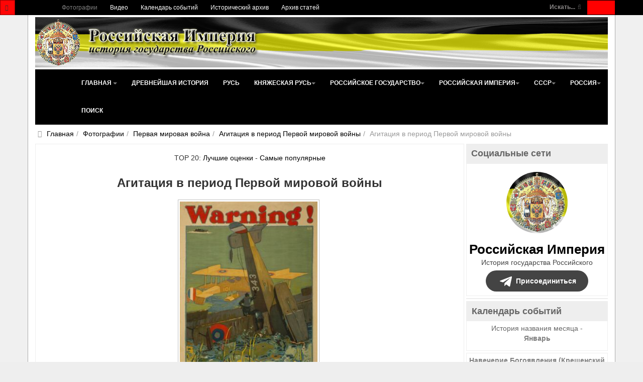

--- FILE ---
content_type: text/html; charset=utf-8
request_url: https://www.rusempire.ru/fotografii/pervaya-mirovaya-voyna/agitatsiya-v-period-pervoy-mirovoy-voyni/agitatsiya-v-period-pervoj-mirovoj-vojny-8700.html
body_size: 31465
content:
<!DOCTYPE html>
<html lang="ru-ru" dir="ltr" class='com_joomgallery view-detail itemid-133 j31 mm-hover ' prefix="og: http://ogp.me/ns# fb: http://www.facebook.com/2008/fbml og: http://opengraphprotocol.org/schema/">
<head>
	<base href="https://www.rusempire.ru/fotografii/pervaya-mirovaya-voyna/agitatsiya-v-period-pervoy-mirovoy-voyni/agitatsiya-v-period-pervoj-mirovoj-vojny-8700.html" />
	<meta http-equiv="content-type" content="text/html; charset=utf-8" />
	<meta name="keywords" content="Агитация в период Первой мировой войны, №8700, плакаты, листовки, агитация, первая мировая война, российская империя, германская империя, британская империя, австро-венгрия" />
	<meta name="robots" content="index, follow" />
	<meta name="description" content="Агитация в период Первой мировой войны, №8700. Агитационные плакаты и листовки в период Первой мировой войны" />
	<title>Агитация в период Первой мировой войны, №8700 - Фотографии - Российская Империя - история государства Российского</title>
	<link href="https://www.rusempire.ru/fotografii/pervaya-mirovaya-voyna/agitatsiya-v-period-pervoy-mirovoy-voyni/agitatsiya-v-period-pervoj-mirovoj-vojny-8700.html" rel="canonical" />
	<link href="/favicon.png" rel="icon" type="image/png" />
	<link href="/favicon.ico" rel="shortcut icon" type="image/vnd.microsoft.icon" />
	<link href="/t3-assets/css/css-5065d-68444.css" rel="stylesheet" type="text/css" media="all" />
	<link href="https://cdnjs.cloudflare.com/ajax/libs/simple-line-icons/2.4.1/css/simple-line-icons.min.css" rel="stylesheet" type="text/css" />
	<link href="/t3-assets/css/css-b361a-85906.css" rel="stylesheet" type="text/css" media="all" />
	<link href="/t3-assets/css/css-48ae7-00613.css" rel="stylesheet" type="text/css" media="all" />
	<script type="application/json" class="joomla-script-options new">{"csrf.token":"cbfefa93d6bdf060a78d75d80817c38e","system.paths":{"root":"","base":""}}</script>
	<script src="/media/jui/js/jquery.min.js?83ea2726d460961900335ac50749146e" type="text/javascript"></script>
	<script src="/media/k2/assets/js/k2.frontend.js?v=2.11.20230505&sitepath=/" type="text/javascript"></script>
	<script src="https://www.rusempire.ru/media/plg_joomfancybox/jquery.fancybox.pack.js?v=2.1.4" type="text/javascript"></script>
	<script src="/t3-assets/js/js-820f7-38788.js" type="text/javascript"></script>
	<script src="https://www.rusempire.ru/media/joomgallery/js/detail.js" type="text/javascript"></script>
	<script src="/t3-assets/js/js-eb630-41984.js" type="text/javascript"></script>
	<script type="text/javascript">
document.onkeydown = joom_cursorchange;  jQuery(document).ready(function(){jQuery('a[data-fancybox="fancybox"]').fancybox();})jQuery(function($){ initTooltips(); $("body").on("subform-row-add", initTooltips); function initTooltips (event, container) { container = container || document;$(container).find(".hasHint").tooltip({"html": true,"container": "body","template": "<div class=\"jg-tooltip-wrap tooltip\"><div class=\"tooltip-inner tip\"><\/div><\/div>"});} });jQuery(function($){ initTooltips(); $("body").on("subform-row-add", initTooltips); function initTooltips (event, container) { container = container || document;$(container).find(".hasTooltip").tooltip({"html": true,"container": "body"});} });
	</script>
	<meta property="og:image" content="https://www.rusempire.ru/images/gallery/details/pervaya_mirovaya_voyna_7/agitatsiya_v_period_pervoy_mirovoy_voyni_39/agitatsiya_v_period_pervoy_mirovoy_voyni_20150107_1931729341.jpg"/>
	<meta name="twitter:card" content="summary_large_image">
	<meta name="twitter:creator" content="@rusempireru">
	<meta name="twitter:site" content="@rusempireru">
	<meta name="twitter:title" content="Агитация в период Первой мировой войны">
	<meta name="twitter:description" content="Агитация в период Первой мировой войны, №8700. Агитационные плакаты и листовки в период Первой мировой войны">
	<meta name="twitter:image" content="https://www.rusempire.ru/images/gallery/details/pervaya_mirovaya_voyna_7/agitatsiya_v_period_pervoy_mirovoy_voyni_39/agitatsiya_v_period_pervoy_mirovoy_voyni_20150107_1931729341.jpg">
	<meta name="twitter:image:alt" content="Агитация в период Первой мировой войны, №8700. Агитационные плакаты и листовки в период Первой мировой войны" />
	<meta name="twitter:url" content="https://www.rusempire.ru/fotografii/pervaya-mirovaya-voyna/agitatsiya-v-period-pervoy-mirovoy-voyni/agitatsiya-v-period-pervoj-mirovoj-vojny-8700.html" />

	
	<meta name="viewport" content="width=device-width, initial-scale=1.0, maximum-scale=1.0, user-scalable=no"/>
	<style type="text/stylesheet">
		@-webkit-viewport  { width: device-width; }
		@-moz-viewport   { width: device-width; }
		@-ms-viewport    { width: device-width; }
		@-o-viewport    { width: device-width; }
		@viewport      { width: device-width; }
	</style>
	<script type="text/javascript">
		//<![CDATA[
		if (navigator.userAgent.match(/IEMobile\/10\.0/)) {
			var msViewportStyle = document.createElement("style");
			msViewportStyle.appendChild(
				document.createTextNode("@-ms-viewport{width:auto!important}")
			);
			document.getElementsByTagName("head")[0].appendChild(msViewportStyle);
		}
		//]]>
	</script>
<meta name="HandheldFriendly" content="true"/>
<meta name="apple-mobile-web-app-capable" content="YES"/>




<!--[if lt IE 9]>
<script src="//html5shim.googlecode.com/svn/trunk/html5.js"></script>
<script type="text/javascript" src="/plugins/system/t3/base-bs3/js/respond.min.js"></script>
<![endif]-->

<!--[if lt IE 9]>
<link rel="stylesheet" href="/templates/purity_iii/css/ie8.css" type="text/css" />
<![endif]-->
</head>
<body>
<div class="t3-wrapper">
<header class="wrap topnavbar topnavbar-default t3-mainnav">
			<button class="btn btn-default off-canvas-toggle " type="button" data-pos="left" data-nav="#t3-off-canvas" data-effect="off-canvas-effect-4">
 <i class="fa fa-bars"></i>
</button>
<div id="t3-off-canvas" class="t3-off-canvas ">
 <div class="t3-off-canvas-header">
  <h2 class="t3-off-canvas-header-title">Быстрый переход</h2>
  <button type="button" class="close" data-dismiss="modal" aria-hidden="true">&times;</button>
 </div>
 <div class="t3-off-canvas-body">
  <div class="t3-module module " id="Mod116"><div class="module-inner"><div class="module-ct"><ul class="nav nav-pills nav-stacked menu">
<li class="item-133 current active"><a href="/fotografii.html" class="">Фотографии</a></li><li class="item-235"><a href="/www.youtube.com/@rusempire" class="" target="_blank" rel="noopener noreferrer">Видео </a></li><li class="item-233"><a href="/kalendar-sobytij.html" class="">Календарь событий</a></li><li class="item-236"><a href="/istoricheskij-arkhiv.html" class="">Исторический архив</a></li><li class="item-223 parent"><a href="/arkhiv-statej.html" class="">Архив статей</a></li></ul>
</div></div></div><div class="t3-module module_menu " id="Mod1"><div class="module-inner"><div class="module-ct"><ul class="nav nav-pills nav-stacked menu">
<li class="item-101 default deeper dropdown parent"><a href="/" class=" dropdown-toggle" data-toggle="dropdown">Главная<em class="caret"></em></a><ul class="dropdown-menu"><li class="item-282"><a href="/istoriya-rossii-kratko.html" class="">История России (кратко) </a></li><li class="item-283"><a href="/khronologiya-sobytij-istorii-rossii.html" class="">Хронология событий истории России </a></li><li class="item-284"><a href="/religiya-i-veroispovedanie.html" class="">Религия и вероисповедание </a></li><li class="item-285"><a href="/pravoslavnyj-kalendar.html" class="">Православный календарь </a></li><li class="item-286"><a href="/den-v-istorii-rossii.html" class="">День в истории России </a></li><li class="item-287"><a href="/mesyatseslov.html" class="">Месяцеслов </a></li></ul></li><li class="item-131"><a href="/drevnejshaya-istoriya.html" class="">Древнейшая история</a></li><li class="item-135"><a href="/rus.html" class="">Русь</a></li><li class="item-136 deeper dropdown parent"><a href="/knyazheskaya-rus/istoriya-knyazheskoj-rusi.html" class=" dropdown-toggle" data-toggle="dropdown">Княжеская Русь <em class="caret"></em></a><ul class="dropdown-menu"><li class="item-226"><a href="/knyazheskaya-rus/istoriya-knyazheskoj-rusi.html" class="">История Княжеской Руси</a></li><li class="item-137"><a href="/knyazheskaya-rus/dinastiya-ryurikovichej.html" class="">Династия Рюриковичей</a></li><li class="item-138"><a href="/knyazheskaya-rus/kievskie-knyazya.html" class="">Киевские князья</a></li><li class="item-140"><a href="/knyazheskaya-rus/vladimirskie-knyazya.html" class="">Владимирские князья</a></li><li class="item-139"><a href="/knyazheskaya-rus/moskovskie-knyazya.html" class="">Московские князья</a></li><li class="item-141"><a href="/knyazheskaya-rus/vojny-rusi.html" class="">Войны Руси</a></li><li class="item-143"><a href="/knyazheskaya-rus/simvoly-rusi.html" class="">Символы Руси</a></li><li class="item-142"><a href="/knyazheskaya-rus/kultura-rusi.html" class="">Культура Руси</a></li></ul></li><li class="item-144 deeper dropdown parent"><a href="/rossijskoe-gosudarstvo/istoriya-rossijskogo-gosudarstva.html" class=" dropdown-toggle" data-toggle="dropdown">Российское государство <em class="caret"></em></a><ul class="dropdown-menu"><li class="item-227"><a href="/rossijskoe-gosudarstvo/istoriya-rossijskogo-gosudarstva.html" class="">История Российского государства</a></li><li class="item-145"><a href="/rossijskoe-gosudarstvo/praviteli-rossijskogo-gosudarstva.html" class="">Правители Российского государства</a></li><li class="item-146"><a href="/rossijskoe-gosudarstvo/dinastiya-romanovykh.html" class="">Династия Романовых</a></li><li class="item-147"><a href="/rossijskoe-gosudarstvo/simvoly-rossijskogo-gosudarstva.html" class="">Символы Российского государства</a></li><li class="item-148"><a href="/rossijskoe-gosudarstvo/vojny-rossijskogo-gosudarstva.html" class="">Войны Российского государства</a></li><li class="item-149"><a href="/rossijskoe-gosudarstvo/kultura-rossijskogo-gosudarstva.html" class="">Культура Российского государства</a></li></ul></li><li class="item-150 deeper dropdown parent"><a href="/rossijskaya-imperiya/istoriya-rossijskoj-imperii.html" class=" dropdown-toggle" data-toggle="dropdown">Российская империя <em class="caret"></em></a><ul class="dropdown-menu"><li class="item-228"><a href="/rossijskaya-imperiya/istoriya-rossijskoj-imperii.html" class="">История Российской империи</a></li><li class="item-152"><a href="/rossijskaya-imperiya/imperatory-rossijskoj-imperii.html" class="">Императоры Российской империи</a></li><li class="item-166"><a href="/rossijskaya-imperiya/simvoly-rossijskoj-imperii.html" class="">Символы Российской империи</a></li><li class="item-168"><a href="/rossijskaya-imperiya/vojny-rossijskoj-imperii.html" class="">Войны Российской империи</a></li><li class="item-171"><a href="/rossijskaya-imperiya/nagrady-rossijskoj-imperii.html" class="">Награды Российской империи</a></li><li class="item-173"><a href="/rossijskaya-imperiya/kultura-rossijskoj-imperii.html" class="">Культура Российской империи</a></li><li class="item-153"><a href="/rossijskaya-imperiya/gosudarstvennyj-sovet.html" class="">Государственный Совет</a></li><li class="item-154"><a href="/rossijskaya-imperiya/vremennoe-pravitelstvo.html" class="">Временное Правительство</a></li><li class="item-167"><a href="/rossijskaya-imperiya/administrativno-territorialnoe-delenie-rossijskoj-imperii.html" class="">Административно-территориальное деление Российской империи</a></li><li class="item-169"><a href="/rossijskaya-imperiya/tabel-o-rangakh.html" class="">Табель о рангах</a></li><li class="item-170"><a href="/rossijskaya-imperiya/o-dolge-i-chesti-voinskoj-v-rossijskoj-armii.html" class="">О долге и чести воинской в российской армии</a></li><li class="item-155"><a href="/rossijskaya-imperiya/glavy-pravitelstva-rossijskoj-imperii.html" class="">Главы Правительства Российской империи</a></li><li class="item-157 dropdown-submenu parent"><a href="/rossijskaya-imperiya/gosudarstvennaya-duma-ri.html" class="">Государственная Дума Российской империи</a><ul class="dropdown-menu"><li class="item-158"><a href="/rossijskaya-imperiya/gosudarstvennaya-duma-ri/gduma-ri-1-sozyva.html" class="">Государственная Дума Российской империи 1 созыва</a></li><li class="item-159"><a href="/rossijskaya-imperiya/gosudarstvennaya-duma-ri/gduma-ri-2-sozyva.html" class="">Государственная Дума Российской империи 2 созыва</a></li><li class="item-160"><a href="/rossijskaya-imperiya/gosudarstvennaya-duma-ri/gduma-ri-3-sozyva.html" class="">Государственная Дума Российской империи 3 созыва</a></li><li class="item-161"><a href="/rossijskaya-imperiya/gosudarstvennaya-duma-ri/gduma-ri-4-sozyva.html" class="">Государственная Дума Российской империи 4 созыва</a></li><li class="item-162"><a href="/rossijskaya-imperiya/gosudarstvennaya-duma-ri/spikery-gdumy-ri.html" class="">Спикеры Государственной Думы Российской империи</a></li><li class="item-163"><a href="/rossijskaya-imperiya/gosudarstvennaya-duma-ri/vremkom-gdumy.html" class="">Временный комитет Государственной Думы</a></li></ul></li><li class="item-156"><a href="/rossijskaya-imperiya/diplomaty-tsarskogo-pravitelstva.html" class="">Дипломаты Царского Правительства</a></li><li class="item-175"><a href="/rossijskaya-imperiya/poslednyaya-tsarskaya-semya.html" class="">Последняя Царская семья</a></li><li class="item-176"><a href="/rossijskaya-imperiya/ubijstvo-poslednego-imperatora-i-tsarskoj-semi.html" class="">Убийство Последнего Императора и Царской семьи</a></li><li class="item-151"><a href="/rossijskaya-imperiya/samoderzhavie.html" class="">Самодержавие</a></li><li class="item-164"><a href="/rossijskaya-imperiya/konstitutsiya-rossijskoj-imperii.html" class="">Конституция Российской империи</a></li><li class="item-165"><a href="/rossijskaya-imperiya/pravovye-akty-rossijskoj-imperii.html" class="">Правовые акты Российской империи</a></li><li class="item-172"><a href="/rossijskaya-imperiya/sistema-mer-i-vesov-rossijskoj-imperii.html" class="">Система мер и весов Российской империи</a></li><li class="item-174"><a href="/rossijskaya-imperiya/faberzhe.html" class="">Фаберже</a></li></ul></li><li class="item-177 deeper dropdown parent"><a href="/sssr/istoriya-sssr.html" class=" dropdown-toggle" data-toggle="dropdown">СССР <em class="caret"></em></a><ul class="dropdown-menu"><li class="item-229"><a href="/sssr/istoriya-sssr.html" class="">История СССР</a></li><li class="item-180"><a href="/sssr/rukovoditeli-sssr.html" class="">Руководители СССР</a></li><li class="item-179"><a href="/sssr/kpss.html" class="">КПСС</a></li><li class="item-193"><a href="/sssr/simvoly-sssr.html" class="">Символы СССР</a></li><li class="item-194"><a href="/sssr/simvoly-rsfsr.html" class="">Символы РСФСР</a></li><li class="item-197"><a href="/sssr/vojny-i-konflikty-sssr.html" class="">Войны и конфликты СССР</a></li><li class="item-198"><a href="/sssr/ordena-i-medali-sssr.html" class="">Ордена и медали СССР</a></li><li class="item-199"><a href="/sssr/kultura-sssr.html" class="">Культура СССР</a></li><li class="item-195"><a href="/sssr/administrativno-territorialnoe-delenie-rsfsr.html" class="">Административно-территориальное деление РСФСР</a></li><li class="item-196"><a href="/sssr/administrativno-territorialnoe-delenie-soyuznykh-respublik.html" class="">Административно-территориальное деление Союзных Республик</a></li><li class="item-187"><a href="/sssr/predsedateli-prezidiuma-vs-sssr.html" class="">Председатели Президиума Верховного Совета СССР</a></li><li class="item-188"><a href="/sssr/predsedateli-prezidiuma-vs-rsfsr.html" class="">Председатели Президиума Верховного Совета РСФСР</a></li><li class="item-181 dropdown-submenu parent"><a href="/sssr/vysshie-zakonodat-ov-rsfsr-sssr.html" class="">Высшие законодательные органы власти в РСФСР и СССР</a><ul class="dropdown-menu"><li class="item-182"><a href="/sssr/vysshie-zakonodat-ov-rsfsr-sssr/vysshie-zakonod-ov-sssr.html" class="">Высшие законодательные органы власти в СССР</a></li><li class="item-183"><a href="/sssr/vysshie-zakonodat-ov-rsfsr-sssr/vysshie-zakonodat-ov-rsfsr.html" class="">Высшие законодательные органы власти в РСФСР</a></li><li class="item-184"><a href="/sssr/vysshie-zakonodat-ov-rsfsr-sssr/deyatelnost-vysshikh-zakonodatelnye-organy-vlasti-v-rsfsr-i-sssr.html" class="">Деятельность высших законодательные органы власти в РСФСР и СССР</a></li><li class="item-185"><a href="/sssr/vysshie-zakonodat-ov-rsfsr-sssr/spiski-deputatov-i-delegatov-rsfsr-i-sssr.html" class="">Списки депутатов и делегатов РСФСР и СССР</a></li></ul></li><li class="item-186"><a href="/sssr/vysshie-pred-ov-rsfsr-sssr.html" class="">Высшие представительные органы власти РСФСР и СССР 1917-1993</a></li><li class="item-178"><a href="/sssr/kommunizm.html" class="">Коммунизм</a></li><li class="item-190"><a href="/sssr/konstitutsiya-sssr.html" class="">Конституция СССР</a></li><li class="item-191"><a href="/sssr/konstitutsiya-rsfsr.html" class="">Конституция РСФСР</a></li><li class="item-192"><a href="/sssr/osnovnye-pravovye-akty-sssr.html" class="">Основные правовые акты СССР</a></li><li class="item-189"><a href="/sssr/vydayushchiesya-lichnosti-sssr.html" class="">Выдающиеся личности СССР</a></li></ul></li><li class="item-200 deeper dropdown parent"><a href="/rossiya/istoriya-rossijskoj-federatsii.html" class=" dropdown-toggle" data-toggle="dropdown">Россия <em class="caret"></em></a><ul class="dropdown-menu"><li class="item-230"><a href="/rossiya/istoriya-rossijskoj-federatsii.html" class="">История Российской Федерации</a></li><li class="item-202"><a href="/rossiya/prezidenty-rossijskoj-federatsii.html" class="">Президенты Российской Федерации</a></li><li class="item-213"><a href="/rossiya/simvoly-rossijskoj-federatsii.html" class="">Символы Российской Федерации</a></li><li class="item-215"><a href="/rossiya/vooruzhennye-sily-rossijskoj-federatsii.html" class="">Вооруженные силы Российской Федерации</a></li><li class="item-216"><a href="/rossiya/vojny-i-konflikty-rossii.html" class="">Войны и конфликты России</a></li><li class="item-217"><a href="/rossiya/nagrady-rossijskoj-federatsii.html" class="">Награды Российской Федерации</a></li><li class="item-214"><a href="/rossiya/administrativno-territorialnoe-delenie-rossijskoj-federatsii.html" class="">Административно-территориальное деление Российской Федерации</a></li><li class="item-204"><a href="/rossiya/sovet-federatsii-fs-rf.html" class="">Совет Федерации Федерального Собрания Российской Федерации</a></li><li class="item-205"><a href="/rossiya/gosudarstvennaya-duma-fs-rf.html" class="">Государственная Дума Федерального Собрания Российской Федерации</a></li><li class="item-203"><a href="/rossiya/predsedateli-pravitelstva-rf.html" class="">Председатели Правительства Российской Федерации</a></li><li class="item-207"><a href="/rossiya/predsedateli-gosudarstvennoj-dumy-rf.html" class="">Председатели Государственной Думы Российской Федерации</a></li><li class="item-206"><a href="/rossiya/sezd-narodnykh-deputatov-vs-rf.html" class="">Съезд народных депутатов и Верховный Совет Российской Федерации</a></li><li class="item-201"><a href="/rossiya/demokratiya.html" class="">Демократия</a></li><li class="item-211"><a href="/rossiya/konstitutsiya-rossii.html" class="">Конституция России</a></li><li class="item-208"><a href="/rossiya/sudebnaya-vlast-v-rossii.html" class="">Судебная власть в России</a></li><li class="item-209"><a href="/rossiya/ispolnitelnaya-vlast-v-rossii.html" class="">Исполнительная власть в России</a></li><li class="item-210"><a href="/rossiya/zakonodatelnaya-vlast-v-rossii.html" class="">Законодательная власть в России</a></li><li class="item-219"><a href="/rossiya/ordena-i-medali-rpts.html" class="">Ордена и медали Русской Православной Церкви</a></li></ul></li><li class="item-239"><a href="/search.html" class="">Поиск</a></li></ul>
</div></div></div>
 </div>
</div>
		<div class="topcontainer">
		<div class="navbar-header">
	  	  <div class="head-search">   
	   <form class="form-search" action="/fotografii.html" method="post">
	<div class="search-defaultsearch">
		<label for="mod-search-searchword">Искать...</label><i class="fa fa-search"></i><input name="searchword" id="mod-search-searchword" maxlength="200" class="form-control -defaultsearch" type="text" size="20" />	<input type="hidden" name="task" value="search" />
	<input type="hidden" name="option" value="com_search" />
	<input type="hidden" name="Itemid" value="133" />
	</div>
</form>

	  </div>
	  		</div>
				<nav class="t3-navbar-topmenu t3-navbar-collapse navbar-collapse collapse"></nav>
				<nav class="t3-navbar navbar-collapse collapse">
			  <div class="t3-megamenu" data-responsive="true">
<ul itemscope itemtype="http://www.schema.org/SiteNavigationElement" class="nav navbar-nav level0">
<li itemprop='name' class="current active" data-id="133" data-level="1">
<a itemprop='url' class="" href="/fotografii.html"  data-target="#">Фотографии </a>

</li>
<li itemprop='name' data-id="235" data-level="1">
<a itemprop='url' class="" href="/www.youtube.com/@rusempire" target="_blank"  data-target="#">Видео</a>

</li>
<li itemprop='name' data-id="233" data-level="1">
<a itemprop='url' class="" href="/kalendar-sobytij.html"  data-target="#">Календарь событий </a>

</li>
<li itemprop='name' data-id="236" data-level="1">
<a itemprop='url' class="" href="/istoricheskij-arkhiv.html"  data-target="#">Исторический архив </a>

</li>
<li itemprop='name' data-id="223" data-level="1" data-hidesub="1">
<a itemprop='url' class="" href="/arkhiv-statej.html"  data-target="#">Архив статей </a>

</li>
</ul>
</div>

		</nav>
	</div>
</header>
<header id="t3-mainnav" class="wrap navbar navbar-default t3-mainnav">
<div class="container2">
	<div class="container">
		<div class="navbar-header">
			<div class="logo logo-image">

				<div class="logo-image logo-control">
					<a href="/" title="Российская Империя - история государства Российского">
													<img class="logo-img" src="/images/logo2.png" alt="Российская Империя - история государства Российского" />
						
													<img class="logo-img-sm" src="/images/logo-small.png" alt="Российская Империя - история государства Российского" />
												
						<span>Российская Империя - история государства Российского</span>
					</a>
				</div>
			</div>
</div>
				<nav class="t3-navbar-mainmenu t3-navbar-collapse navbar-collapse collapse"></nav>
		
		<nav class="t3-navbar navbar-collapse collapse">
			<div class="t3-megamenu" data-responsive="true">
<ul itemscope itemtype="http://www.schema.org/SiteNavigationElement" class="nav navbar-nav level0">
<li itemprop='name' class="dropdown mega" data-id="101" data-level="1">
<a itemprop='url' class=" dropdown-toggle" href="/"  data-target="#" data-toggle="dropdown">Главная <em class="caret"></em></a>

<div class="nav-child dropdown-menu mega-dropdown-menu" ><div class="mega-dropdown-inner">
<div class="row">
<div class="col-xs-12 mega-col-nav" data-width="12"><div class="mega-inner">
<ul itemscope itemtype="http://www.schema.org/SiteNavigationElement" class="mega-nav level1">
<li itemprop='name' data-id="282" data-level="2">
<a itemprop='url' class="" href="/istoriya-rossii-kratko.html"  data-target="#">История России (кратко)</a>

</li>
<li itemprop='name' data-id="283" data-level="2">
<a itemprop='url' class="" href="/khronologiya-sobytij-istorii-rossii.html"  data-target="#">Хронология событий истории России</a>

</li>
<li itemprop='name' data-id="284" data-level="2">
<a itemprop='url' class="" href="/religiya-i-veroispovedanie.html"  data-target="#">Религия и вероисповедание</a>

</li>
<li itemprop='name' data-id="285" data-level="2">
<a itemprop='url' class="" href="/pravoslavnyj-kalendar.html"  data-target="#">Православный календарь</a>

</li>
<li itemprop='name' data-id="286" data-level="2">
<a itemprop='url' class="" href="/den-v-istorii-rossii.html"  data-target="#">День в истории России</a>

</li>
<li itemprop='name' data-id="287" data-level="2">
<a itemprop='url' class="" href="/mesyatseslov.html"  data-target="#">Месяцеслов</a>

</li>
</ul>
</div></div>
</div>
</div></div>
</li>
<li itemprop='name' data-id="131" data-level="1">
<a itemprop='url' class="" href="/drevnejshaya-istoriya.html"  data-target="#">Древнейшая история </a>

</li>
<li itemprop='name' data-id="135" data-level="1">
<a itemprop='url' class="" href="/rus.html"  data-target="#">Русь </a>

</li>
<li itemprop='name' class="dropdown mega" data-id="136" data-level="1">
<a itemprop='url' class=" dropdown-toggle" href="/knyazheskaya-rus/istoriya-knyazheskoj-rusi.html"  data-target="#" data-toggle="dropdown">Княжеская Русь<em class="caret"></em></a>

<div class="nav-child dropdown-menu mega-dropdown-menu" ><div class="mega-dropdown-inner">
<div class="row">
<div class="col-xs-12 mega-col-nav" data-width="12"><div class="mega-inner">
<ul itemscope itemtype="http://www.schema.org/SiteNavigationElement" class="mega-nav level1">
<li itemprop='name' data-id="226" data-level="2">
<a itemprop='url' class="" href="/knyazheskaya-rus/istoriya-knyazheskoj-rusi.html"  data-target="#">История Княжеской Руси </a>

</li>
<li itemprop='name' data-id="137" data-level="2">
<a itemprop='url' class="" href="/knyazheskaya-rus/dinastiya-ryurikovichej.html"  data-target="#">Династия Рюриковичей </a>

</li>
<li itemprop='name' data-id="138" data-level="2">
<a itemprop='url' class="" href="/knyazheskaya-rus/kievskie-knyazya.html"  data-target="#">Киевские князья </a>

</li>
<li itemprop='name' data-id="140" data-level="2">
<a itemprop='url' class="" href="/knyazheskaya-rus/vladimirskie-knyazya.html"  data-target="#">Владимирские князья </a>

</li>
<li itemprop='name' data-id="139" data-level="2">
<a itemprop='url' class="" href="/knyazheskaya-rus/moskovskie-knyazya.html"  data-target="#">Московские князья </a>

</li>
<li itemprop='name' data-id="141" data-level="2">
<a itemprop='url' class="" href="/knyazheskaya-rus/vojny-rusi.html"  data-target="#">Войны Руси </a>

</li>
<li itemprop='name' data-id="143" data-level="2">
<a itemprop='url' class="" href="/knyazheskaya-rus/simvoly-rusi.html"  data-target="#">Символы Руси </a>

</li>
<li itemprop='name' data-id="142" data-level="2">
<a itemprop='url' class="" href="/knyazheskaya-rus/kultura-rusi.html"  data-target="#">Культура Руси </a>

</li>
</ul>
</div></div>
</div>
</div></div>
</li>
<li itemprop='name' class="dropdown mega" data-id="144" data-level="1">
<a itemprop='url' class=" dropdown-toggle" href="/rossijskoe-gosudarstvo/istoriya-rossijskogo-gosudarstva.html"  data-target="#" data-toggle="dropdown">Российское государство<em class="caret"></em></a>

<div class="nav-child dropdown-menu mega-dropdown-menu" ><div class="mega-dropdown-inner">
<div class="row">
<div class="col-xs-12 mega-col-nav" data-width="12"><div class="mega-inner">
<ul itemscope itemtype="http://www.schema.org/SiteNavigationElement" class="mega-nav level1">
<li itemprop='name' data-id="227" data-level="2">
<a itemprop='url' class="" href="/rossijskoe-gosudarstvo/istoriya-rossijskogo-gosudarstva.html"  data-target="#">История Российского государства </a>

</li>
<li itemprop='name' data-id="145" data-level="2">
<a itemprop='url' class="" href="/rossijskoe-gosudarstvo/praviteli-rossijskogo-gosudarstva.html"  data-target="#">Правители Российского государства </a>

</li>
<li itemprop='name' data-id="146" data-level="2">
<a itemprop='url' class="" href="/rossijskoe-gosudarstvo/dinastiya-romanovykh.html"  data-target="#">Династия Романовых </a>

</li>
<li itemprop='name' data-id="147" data-level="2">
<a itemprop='url' class="" href="/rossijskoe-gosudarstvo/simvoly-rossijskogo-gosudarstva.html"  data-target="#">Символы Российского государства </a>

</li>
<li itemprop='name' data-id="148" data-level="2">
<a itemprop='url' class="" href="/rossijskoe-gosudarstvo/vojny-rossijskogo-gosudarstva.html"  data-target="#">Войны Российского государства </a>

</li>
<li itemprop='name' data-id="149" data-level="2">
<a itemprop='url' class="" href="/rossijskoe-gosudarstvo/kultura-rossijskogo-gosudarstva.html"  data-target="#">Культура Российского государства </a>

</li>
</ul>
</div></div>
</div>
</div></div>
</li>
<li itemprop='name' class="dropdown mega mega-align-center" data-id="150" data-level="1" data-alignsub="center">
<a itemprop='url' class=" dropdown-toggle" href="/rossijskaya-imperiya/istoriya-rossijskoj-imperii.html"  data-target="#" data-toggle="dropdown">Российская империя<em class="caret"></em></a>

<div class="nav-child dropdown-menu mega-dropdown-menu" style="width: 500px" data-width="500"><div class="mega-dropdown-inner">
<div class="row">
<div class="col-xs-4 mega-col-nav" data-width="4"><div class="mega-inner">
<ul itemscope itemtype="http://www.schema.org/SiteNavigationElement" class="mega-nav level1">
<li itemprop='name' data-id="228" data-level="2">
<a itemprop='url' class="" href="/rossijskaya-imperiya/istoriya-rossijskoj-imperii.html"  data-target="#">История Российской империи </a>

</li>
<li itemprop='name' data-id="152" data-level="2">
<a itemprop='url' class="" href="/rossijskaya-imperiya/imperatory-rossijskoj-imperii.html"  data-target="#">Императоры Российской империи </a>

</li>
<li itemprop='name' data-id="166" data-level="2">
<a itemprop='url' class="" href="/rossijskaya-imperiya/simvoly-rossijskoj-imperii.html"  data-target="#">Символы Российской империи </a>

</li>
<li itemprop='name' data-id="168" data-level="2">
<a itemprop='url' class="" href="/rossijskaya-imperiya/vojny-rossijskoj-imperii.html"  data-target="#">Войны Российской империи </a>

</li>
<li itemprop='name' data-id="171" data-level="2">
<a itemprop='url' class="" href="/rossijskaya-imperiya/nagrady-rossijskoj-imperii.html"  data-target="#">Награды Российской империи </a>

</li>
<li itemprop='name' data-id="173" data-level="2">
<a itemprop='url' class="" href="/rossijskaya-imperiya/kultura-rossijskoj-imperii.html"  data-target="#">Культура Российской империи </a>

</li>
<li itemprop='name' data-id="153" data-level="2">
<a itemprop='url' class="" href="/rossijskaya-imperiya/gosudarstvennyj-sovet.html"  data-target="#">Государственный Совет </a>

</li>
<li itemprop='name' data-id="154" data-level="2">
<a itemprop='url' class="" href="/rossijskaya-imperiya/vremennoe-pravitelstvo.html"  data-target="#">Временное Правительство </a>

</li>
<li itemprop='name' data-id="167" data-level="2">
<a itemprop='url' class="" href="/rossijskaya-imperiya/administrativno-territorialnoe-delenie-rossijskoj-imperii.html"  data-target="#">Административно-территориальное деление Российской империи </a>

</li>
</ul>
</div></div>
<div class="col-xs-4 mega-col-nav" data-width="4"><div class="mega-inner">
<ul itemscope itemtype="http://www.schema.org/SiteNavigationElement" class="mega-nav level1">
<li itemprop='name' data-id="169" data-level="2">
<a itemprop='url' class="" href="/rossijskaya-imperiya/tabel-o-rangakh.html"  data-target="#">Табель о рангах </a>

</li>
<li itemprop='name' data-id="170" data-level="2">
<a itemprop='url' class="" href="/rossijskaya-imperiya/o-dolge-i-chesti-voinskoj-v-rossijskoj-armii.html"  data-target="#">О долге и чести воинской в российской армии </a>

</li>
<li itemprop='name' data-id="155" data-level="2">
<a itemprop='url' class="" href="/rossijskaya-imperiya/glavy-pravitelstva-rossijskoj-imperii.html"  data-target="#">Главы Правительства Российской империи </a>

</li>
<li itemprop='name' class="dropdown-submenu mega" data-id="157" data-level="2">
<a itemprop='url' class="" href="/rossijskaya-imperiya/gosudarstvennaya-duma-ri.html"  data-target="#">Государственная Дума Российской империи </a>

<div class="nav-child dropdown-menu mega-dropdown-menu" ><div class="mega-dropdown-inner">
<div class="row">
<div class="col-xs-12 mega-col-nav" data-width="12"><div class="mega-inner">
<ul itemscope itemtype="http://www.schema.org/SiteNavigationElement" class="mega-nav level2">
<li itemprop='name' data-id="158" data-level="3">
<a itemprop='url' class="" href="/rossijskaya-imperiya/gosudarstvennaya-duma-ri/gduma-ri-1-sozyva.html"  data-target="#">Государственная Дума Российской империи 1 созыва </a>

</li>
<li itemprop='name' data-id="159" data-level="3">
<a itemprop='url' class="" href="/rossijskaya-imperiya/gosudarstvennaya-duma-ri/gduma-ri-2-sozyva.html"  data-target="#">Государственная Дума Российской империи 2 созыва </a>

</li>
<li itemprop='name' data-id="160" data-level="3">
<a itemprop='url' class="" href="/rossijskaya-imperiya/gosudarstvennaya-duma-ri/gduma-ri-3-sozyva.html"  data-target="#">Государственная Дума Российской империи 3 созыва </a>

</li>
<li itemprop='name' data-id="161" data-level="3">
<a itemprop='url' class="" href="/rossijskaya-imperiya/gosudarstvennaya-duma-ri/gduma-ri-4-sozyva.html"  data-target="#">Государственная Дума Российской империи 4 созыва </a>

</li>
<li itemprop='name' data-id="162" data-level="3">
<a itemprop='url' class="" href="/rossijskaya-imperiya/gosudarstvennaya-duma-ri/spikery-gdumy-ri.html"  data-target="#">Спикеры Государственной Думы Российской империи </a>

</li>
<li itemprop='name' data-id="163" data-level="3">
<a itemprop='url' class="" href="/rossijskaya-imperiya/gosudarstvennaya-duma-ri/vremkom-gdumy.html"  data-target="#">Временный комитет Государственной Думы </a>

</li>
</ul>
</div></div>
</div>
</div></div>
</li>
<li itemprop='name' data-id="156" data-level="2">
<a itemprop='url' class="" href="/rossijskaya-imperiya/diplomaty-tsarskogo-pravitelstva.html"  data-target="#">Дипломаты Царского Правительства </a>

</li>
<li itemprop='name' data-id="175" data-level="2">
<a itemprop='url' class="" href="/rossijskaya-imperiya/poslednyaya-tsarskaya-semya.html"  data-target="#">Последняя Царская семья </a>

</li>
<li itemprop='name' data-id="176" data-level="2">
<a itemprop='url' class="" href="/rossijskaya-imperiya/ubijstvo-poslednego-imperatora-i-tsarskoj-semi.html"  data-target="#">Убийство Последнего Императора и Царской семьи </a>

</li>
</ul>
</div></div>
<div class="col-xs-4 mega-col-nav" data-width="4"><div class="mega-inner">
<ul itemscope itemtype="http://www.schema.org/SiteNavigationElement" class="mega-nav level1">
<li itemprop='name' data-id="151" data-level="2">
<a itemprop='url' class="" href="/rossijskaya-imperiya/samoderzhavie.html"  data-target="#">Самодержавие </a>

</li>
<li itemprop='name' data-id="164" data-level="2">
<a itemprop='url' class="" href="/rossijskaya-imperiya/konstitutsiya-rossijskoj-imperii.html"  data-target="#">Конституция Российской империи </a>

</li>
<li itemprop='name' data-id="165" data-level="2">
<a itemprop='url' class="" href="/rossijskaya-imperiya/pravovye-akty-rossijskoj-imperii.html"  data-target="#">Правовые акты Российской империи </a>

</li>
<li itemprop='name' data-id="172" data-level="2">
<a itemprop='url' class="" href="/rossijskaya-imperiya/sistema-mer-i-vesov-rossijskoj-imperii.html"  data-target="#">Система мер и весов Российской империи </a>

</li>
<li itemprop='name' data-id="174" data-level="2">
<a itemprop='url' class="" href="/rossijskaya-imperiya/faberzhe.html"  data-target="#">Фаберже </a>

</li>
</ul>
</div></div>
</div>
</div></div>
</li>
<li itemprop='name' class="dropdown mega mega-align-center" data-id="177" data-level="1" data-alignsub="center">
<a itemprop='url' class=" dropdown-toggle" href="/sssr/istoriya-sssr.html"  data-target="#" data-toggle="dropdown">СССР<em class="caret"></em></a>

<div class="nav-child dropdown-menu mega-dropdown-menu" style="width: 500px" data-width="500"><div class="mega-dropdown-inner">
<div class="row">
<div class="col-xs-6 mega-col-nav" data-width="6"><div class="mega-inner">
<ul itemscope itemtype="http://www.schema.org/SiteNavigationElement" class="mega-nav level1">
<li itemprop='name' data-id="229" data-level="2">
<a itemprop='url' class="" href="/sssr/istoriya-sssr.html"  data-target="#">История СССР </a>

</li>
<li itemprop='name' data-id="180" data-level="2">
<a itemprop='url' class="" href="/sssr/rukovoditeli-sssr.html"  data-target="#">Руководители СССР </a>

</li>
<li itemprop='name' data-id="179" data-level="2">
<a itemprop='url' class="" href="/sssr/kpss.html"  data-target="#">КПСС </a>

</li>
<li itemprop='name' data-id="193" data-level="2">
<a itemprop='url' class="" href="/sssr/simvoly-sssr.html"  data-target="#">Символы СССР </a>

</li>
<li itemprop='name' data-id="194" data-level="2">
<a itemprop='url' class="" href="/sssr/simvoly-rsfsr.html"  data-target="#">Символы РСФСР </a>

</li>
<li itemprop='name' data-id="197" data-level="2">
<a itemprop='url' class="" href="/sssr/vojny-i-konflikty-sssr.html"  data-target="#">Войны и конфликты СССР </a>

</li>
<li itemprop='name' data-id="198" data-level="2">
<a itemprop='url' class="" href="/sssr/ordena-i-medali-sssr.html"  data-target="#">Ордена и медали СССР </a>

</li>
<li itemprop='name' data-id="199" data-level="2">
<a itemprop='url' class="" href="/sssr/kultura-sssr.html"  data-target="#">Культура СССР </a>

</li>
<li itemprop='name' data-id="195" data-level="2">
<a itemprop='url' class="" href="/sssr/administrativno-territorialnoe-delenie-rsfsr.html"  data-target="#">Административно-территориальное деление РСФСР </a>

</li>
<li itemprop='name' data-id="196" data-level="2">
<a itemprop='url' class="" href="/sssr/administrativno-territorialnoe-delenie-soyuznykh-respublik.html"  data-target="#">Административно-территориальное деление Союзных Республик </a>

</li>
</ul>
</div></div>
<div class="col-xs-6 mega-col-nav" data-width="6"><div class="mega-inner">
<ul itemscope itemtype="http://www.schema.org/SiteNavigationElement" class="mega-nav level1">
<li itemprop='name' data-id="187" data-level="2">
<a itemprop='url' class="" href="/sssr/predsedateli-prezidiuma-vs-sssr.html"  data-target="#">Председатели Президиума Верховного Совета СССР </a>

</li>
<li itemprop='name' data-id="188" data-level="2">
<a itemprop='url' class="" href="/sssr/predsedateli-prezidiuma-vs-rsfsr.html"  data-target="#">Председатели Президиума Верховного Совета РСФСР </a>

</li>
<li itemprop='name' class="dropdown-submenu mega" data-id="181" data-level="2">
<a itemprop='url' class="" href="/sssr/vysshie-zakonodat-ov-rsfsr-sssr.html"  data-target="#">Высшие законодательные органы власти в РСФСР и СССР </a>

<div class="nav-child dropdown-menu mega-dropdown-menu" ><div class="mega-dropdown-inner">
<div class="row">
<div class="col-xs-12 mega-col-nav" data-width="12"><div class="mega-inner">
<ul itemscope itemtype="http://www.schema.org/SiteNavigationElement" class="mega-nav level2">
<li itemprop='name' data-id="182" data-level="3">
<a itemprop='url' class="" href="/sssr/vysshie-zakonodat-ov-rsfsr-sssr/vysshie-zakonod-ov-sssr.html"  data-target="#">Высшие законодательные органы власти в СССР </a>

</li>
<li itemprop='name' data-id="183" data-level="3">
<a itemprop='url' class="" href="/sssr/vysshie-zakonodat-ov-rsfsr-sssr/vysshie-zakonodat-ov-rsfsr.html"  data-target="#">Высшие законодательные органы власти в РСФСР </a>

</li>
<li itemprop='name' data-id="184" data-level="3">
<a itemprop='url' class="" href="/sssr/vysshie-zakonodat-ov-rsfsr-sssr/deyatelnost-vysshikh-zakonodatelnye-organy-vlasti-v-rsfsr-i-sssr.html"  data-target="#">Деятельность высших законодательные органы власти в РСФСР и СССР </a>

</li>
<li itemprop='name' data-id="185" data-level="3">
<a itemprop='url' class="" href="/sssr/vysshie-zakonodat-ov-rsfsr-sssr/spiski-deputatov-i-delegatov-rsfsr-i-sssr.html"  data-target="#">Списки депутатов и делегатов РСФСР и СССР </a>

</li>
</ul>
</div></div>
</div>
</div></div>
</li>
<li itemprop='name' data-id="186" data-level="2">
<a itemprop='url' class="" href="/sssr/vysshie-pred-ov-rsfsr-sssr.html"  data-target="#">Высшие представительные органы власти РСФСР и СССР 1917-1993 </a>

</li>
<li itemprop='name' data-id="178" data-level="2">
<a itemprop='url' class="" href="/sssr/kommunizm.html"  data-target="#">Коммунизм </a>

</li>
<li itemprop='name' data-id="190" data-level="2">
<a itemprop='url' class="" href="/sssr/konstitutsiya-sssr.html"  data-target="#">Конституция СССР </a>

</li>
<li itemprop='name' data-id="191" data-level="2">
<a itemprop='url' class="" href="/sssr/konstitutsiya-rsfsr.html"  data-target="#">Конституция РСФСР </a>

</li>
<li itemprop='name' data-id="192" data-level="2">
<a itemprop='url' class="" href="/sssr/osnovnye-pravovye-akty-sssr.html"  data-target="#">Основные правовые акты СССР </a>

</li>
<li itemprop='name' data-id="189" data-level="2">
<a itemprop='url' class="" href="/sssr/vydayushchiesya-lichnosti-sssr.html"  data-target="#">Выдающиеся личности СССР </a>

</li>
</ul>
</div></div>
</div>
</div></div>
</li>
<li itemprop='name' class="dropdown mega mega-align-center" data-id="200" data-level="1" data-alignsub="center">
<a itemprop='url' class=" dropdown-toggle" href="/rossiya/istoriya-rossijskoj-federatsii.html"  data-target="#" data-toggle="dropdown">Россия<em class="caret"></em></a>

<div class="nav-child dropdown-menu mega-dropdown-menu" style="width: 500px" data-width="500"><div class="mega-dropdown-inner">
<div class="row">
<div class="col-xs-6 mega-col-nav" data-width="6"><div class="mega-inner">
<ul itemscope itemtype="http://www.schema.org/SiteNavigationElement" class="mega-nav level1">
<li itemprop='name' data-id="230" data-level="2">
<a itemprop='url' class="" href="/rossiya/istoriya-rossijskoj-federatsii.html"  data-target="#">История Российской Федерации </a>

</li>
<li itemprop='name' data-id="202" data-level="2">
<a itemprop='url' class="" href="/rossiya/prezidenty-rossijskoj-federatsii.html"  data-target="#">Президенты Российской Федерации </a>

</li>
<li itemprop='name' data-id="213" data-level="2">
<a itemprop='url' class="" href="/rossiya/simvoly-rossijskoj-federatsii.html"  data-target="#">Символы Российской Федерации </a>

</li>
<li itemprop='name' data-id="215" data-level="2">
<a itemprop='url' class="" href="/rossiya/vooruzhennye-sily-rossijskoj-federatsii.html"  data-target="#">Вооруженные силы Российской Федерации </a>

</li>
<li itemprop='name' data-id="216" data-level="2">
<a itemprop='url' class="" href="/rossiya/vojny-i-konflikty-rossii.html"  data-target="#">Войны и конфликты России </a>

</li>
<li itemprop='name' data-id="217" data-level="2">
<a itemprop='url' class="" href="/rossiya/nagrady-rossijskoj-federatsii.html"  data-target="#">Награды Российской Федерации </a>

</li>
<li itemprop='name' data-id="214" data-level="2">
<a itemprop='url' class="" href="/rossiya/administrativno-territorialnoe-delenie-rossijskoj-federatsii.html"  data-target="#">Административно-территориальное деление Российской Федерации </a>

</li>
<li itemprop='name' data-id="204" data-level="2">
<a itemprop='url' class="" href="/rossiya/sovet-federatsii-fs-rf.html"  data-target="#">Совет Федерации Федерального Собрания Российской Федерации </a>

</li>
<li itemprop='name' data-id="205" data-level="2">
<a itemprop='url' class="" href="/rossiya/gosudarstvennaya-duma-fs-rf.html"  data-target="#">Государственная Дума Федерального Собрания Российской Федерации </a>

</li>
</ul>
</div></div>
<div class="col-xs-6 mega-col-nav" data-width="6"><div class="mega-inner">
<ul itemscope itemtype="http://www.schema.org/SiteNavigationElement" class="mega-nav level1">
<li itemprop='name' data-id="203" data-level="2">
<a itemprop='url' class="" href="/rossiya/predsedateli-pravitelstva-rf.html"  data-target="#">Председатели Правительства Российской Федерации </a>

</li>
<li itemprop='name' data-id="207" data-level="2">
<a itemprop='url' class="" href="/rossiya/predsedateli-gosudarstvennoj-dumy-rf.html"  data-target="#">Председатели Государственной Думы Российской Федерации </a>

</li>
<li itemprop='name' data-id="206" data-level="2">
<a itemprop='url' class="" href="/rossiya/sezd-narodnykh-deputatov-vs-rf.html"  data-target="#">Съезд народных депутатов и Верховный Совет Российской Федерации </a>

</li>
<li itemprop='name' data-id="201" data-level="2">
<a itemprop='url' class="" href="/rossiya/demokratiya.html"  data-target="#">Демократия </a>

</li>
<li itemprop='name' data-id="211" data-level="2">
<a itemprop='url' class="" href="/rossiya/konstitutsiya-rossii.html"  data-target="#">Конституция России </a>

</li>
<li itemprop='name' data-id="208" data-level="2">
<a itemprop='url' class="" href="/rossiya/sudebnaya-vlast-v-rossii.html"  data-target="#">Судебная власть в России </a>

</li>
<li itemprop='name' data-id="209" data-level="2">
<a itemprop='url' class="" href="/rossiya/ispolnitelnaya-vlast-v-rossii.html"  data-target="#">Исполнительная власть в России </a>

</li>
<li itemprop='name' data-id="210" data-level="2">
<a itemprop='url' class="" href="/rossiya/zakonodatelnaya-vlast-v-rossii.html"  data-target="#">Законодательная власть в России </a>

</li>
<li itemprop='name' data-id="219" data-level="2">
<a itemprop='url' class="" href="/rossiya/ordena-i-medali-rpts.html"  data-target="#">Ордена и медали Русской Православной Церкви </a>

</li>
</ul>
</div></div>
</div>
</div></div>
</li>
<li itemprop='name' data-id="239" data-level="1">
<a itemprop='url' class="" href="/search.html"  data-target="#">Поиск </a>

</li>
</ul>
</div>

		</nav>
		</div>
	</div>
</header>




<nav class="wrap t3-navhelper ">
	<div class="container4">
		
<ol class="breadcrumb ">
	<li class="active"><span class="hasTooltip"><i class="fa fa-map-marker" data-toggle="tooltip" title="Вы здесь: "></i></span></li><li><a href="/" class="pathway">Главная</a><span class="divider">/</span></li><li><a href="/fotografii.html" class="pathway">Фотографии</a><span class="divider">/</span></li><li><a href="/fotografii/pervaya-mirovaya-voyna.html" class="pathway">Первая мировая война</a><span class="divider">/</span></li><li><a href="/fotografii/pervaya-mirovaya-voyna/agitatsiya-v-period-pervoy-mirovoy-voyni.html" class="pathway">Агитация в период Первой мировой войны</a><span class="divider">/</span></li><li><span>Агитация в период Первой мировой войны</span></li></ol>

	</div>
</nav>



<div id="t3-mainbody" class="container t3-mainbody">
	<div class="row">
		<div id="t3-content" class="t3-content col-xs-12 col-sm-8 col-md-9">
						<div id="system-message-container">
	</div>

						
<div class="gallery">
 <div class="jg_toplist">
  TOP 20:  <a href="/fotografii/luchshie-otsenki.html">
   Лучшие оценки</a>
  -
  <a href="/fotografii/samye-populyarnye.html">
   Самые популярные</a>
 </div>
 <a id="joomimg"></a>
 <div>
  <h3 class="jg_imgtitle" id="jg_photo_title">
   Агитация в период Первой мировой войны  </h3>
 </div>
 <div class="jg_displaynone">
   <!--noindex--><a href="https://www.rusempire.ru/images/gallery/originals/pervaya_mirovaya_voyna_7/agitatsiya_v_period_pervoy_mirovoy_voyni_39/agitatsiya_v_period_pervoy_mirovoy_voyni_20150107_1945433275.jpg" data-fancybox="fancybox" data-fancybox-group="joomgallery" data-fancybox-type="image" title="Агитация в период Первой мировой войны Агитация в период Первой мировой войны." class="external-link" target="_blank" rel="nofollow" >8494</a><!--/noindex-->
   <!--noindex--><a href="https://www.rusempire.ru/images/gallery/originals/pervaya_mirovaya_voyna_7/agitatsiya_v_period_pervoy_mirovoy_voyni_39/agitatsiya_v_period_pervoy_mirovoy_voyni_20150107_1529289883.jpg" data-fancybox="fancybox" data-fancybox-group="joomgallery" data-fancybox-type="image" title="Агитация в период Первой мировой войны Агитация в период Первой мировой войны." class="external-link" target="_blank" rel="nofollow" >8495</a><!--/noindex-->
   <!--noindex--><a href="https://www.rusempire.ru/images/gallery/originals/pervaya_mirovaya_voyna_7/agitatsiya_v_period_pervoy_mirovoy_voyni_39/agitatsiya_v_period_pervoy_mirovoy_voyni_20150107_1784474347.jpg" data-fancybox="fancybox" data-fancybox-group="joomgallery" data-fancybox-type="image" title="Агитация в период Первой мировой войны Агитация в период Первой мировой войны." class="external-link" target="_blank" rel="nofollow" >8496</a><!--/noindex-->
   <!--noindex--><a href="https://www.rusempire.ru/images/gallery/originals/pervaya_mirovaya_voyna_7/agitatsiya_v_period_pervoy_mirovoy_voyni_39/agitatsiya_v_period_pervoy_mirovoy_voyni_20150107_1576872974.jpg" data-fancybox="fancybox" data-fancybox-group="joomgallery" data-fancybox-type="image" title="Агитация в период Первой мировой войны Агитация в период Первой мировой войны." class="external-link" target="_blank" rel="nofollow" >8497</a><!--/noindex-->
   <!--noindex--><a href="https://www.rusempire.ru/images/gallery/originals/pervaya_mirovaya_voyna_7/agitatsiya_v_period_pervoy_mirovoy_voyni_39/agitatsiya_v_period_pervoy_mirovoy_voyni_20150107_1086994096.jpg" data-fancybox="fancybox" data-fancybox-group="joomgallery" data-fancybox-type="image" title="Агитация в период Первой мировой войны Агитация в период Первой мировой войны." class="external-link" target="_blank" rel="nofollow" >8498</a><!--/noindex-->
   <!--noindex--><a href="https://www.rusempire.ru/images/gallery/originals/pervaya_mirovaya_voyna_7/agitatsiya_v_period_pervoy_mirovoy_voyni_39/agitatsiya_v_period_pervoy_mirovoy_voyni_20150107_1119711715.jpg" data-fancybox="fancybox" data-fancybox-group="joomgallery" data-fancybox-type="image" title="Агитация в период Первой мировой войны Агитация в период Первой мировой войны." class="external-link" target="_blank" rel="nofollow" >8499</a><!--/noindex-->
   <!--noindex--><a href="https://www.rusempire.ru/images/gallery/originals/pervaya_mirovaya_voyna_7/agitatsiya_v_period_pervoy_mirovoy_voyni_39/agitatsiya_v_period_pervoy_mirovoy_voyni_20150107_1942548379.jpg" data-fancybox="fancybox" data-fancybox-group="joomgallery" data-fancybox-type="image" title="Агитация в период Первой мировой войны Агитация в период Первой мировой войны." class="external-link" target="_blank" rel="nofollow" >8500</a><!--/noindex-->
   <!--noindex--><a href="https://www.rusempire.ru/images/gallery/originals/pervaya_mirovaya_voyna_7/agitatsiya_v_period_pervoy_mirovoy_voyni_39/agitatsiya_v_period_pervoy_mirovoy_voyni_20150107_1822905411.jpg" data-fancybox="fancybox" data-fancybox-group="joomgallery" data-fancybox-type="image" title="Агитация в период Первой мировой войны Агитация в период Первой мировой войны." class="external-link" target="_blank" rel="nofollow" >8501</a><!--/noindex-->
   <!--noindex--><a href="https://www.rusempire.ru/images/gallery/originals/pervaya_mirovaya_voyna_7/agitatsiya_v_period_pervoy_mirovoy_voyni_39/agitatsiya_v_period_pervoy_mirovoy_voyni_20150107_1056262135.jpg" data-fancybox="fancybox" data-fancybox-group="joomgallery" data-fancybox-type="image" title="Агитация в период Первой мировой войны Агитация в период Первой мировой войны." class="external-link" target="_blank" rel="nofollow" >8502</a><!--/noindex-->
   <!--noindex--><a href="https://www.rusempire.ru/images/gallery/originals/pervaya_mirovaya_voyna_7/agitatsiya_v_period_pervoy_mirovoy_voyni_39/agitatsiya_v_period_pervoy_mirovoy_voyni_20150107_1862873698.jpg" data-fancybox="fancybox" data-fancybox-group="joomgallery" data-fancybox-type="image" title="Агитация в период Первой мировой войны Агитация в период Первой мировой войны." class="external-link" target="_blank" rel="nofollow" >8503</a><!--/noindex-->
   <!--noindex--><a href="https://www.rusempire.ru/images/gallery/originals/pervaya_mirovaya_voyna_7/agitatsiya_v_period_pervoy_mirovoy_voyni_39/agitatsiya_v_period_pervoy_mirovoy_voyni_20150107_1494783550.jpg" data-fancybox="fancybox" data-fancybox-group="joomgallery" data-fancybox-type="image" title="Агитация в период Первой мировой войны Агитация в период Первой мировой войны." class="external-link" target="_blank" rel="nofollow" >8504</a><!--/noindex-->
   <!--noindex--><a href="https://www.rusempire.ru/images/gallery/originals/pervaya_mirovaya_voyna_7/agitatsiya_v_period_pervoy_mirovoy_voyni_39/agitatsiya_v_period_pervoy_mirovoy_voyni_20150107_1879832952.jpg" data-fancybox="fancybox" data-fancybox-group="joomgallery" data-fancybox-type="image" title="Агитация в период Первой мировой войны Агитация в период Первой мировой войны." class="external-link" target="_blank" rel="nofollow" >8505</a><!--/noindex-->
   <!--noindex--><a href="https://www.rusempire.ru/images/gallery/originals/pervaya_mirovaya_voyna_7/agitatsiya_v_period_pervoy_mirovoy_voyni_39/agitatsiya_v_period_pervoy_mirovoy_voyni_20150107_1958819990.jpg" data-fancybox="fancybox" data-fancybox-group="joomgallery" data-fancybox-type="image" title="Агитация в период Первой мировой войны Агитация в период Первой мировой войны." class="external-link" target="_blank" rel="nofollow" >8506</a><!--/noindex-->
   <!--noindex--><a href="https://www.rusempire.ru/images/gallery/originals/pervaya_mirovaya_voyna_7/agitatsiya_v_period_pervoy_mirovoy_voyni_39/agitatsiya_v_period_pervoy_mirovoy_voyni_20150107_1116636624.jpg" data-fancybox="fancybox" data-fancybox-group="joomgallery" data-fancybox-type="image" title="Агитация в период Первой мировой войны Агитация в период Первой мировой войны." class="external-link" target="_blank" rel="nofollow" >8507</a><!--/noindex-->
   <!--noindex--><a href="https://www.rusempire.ru/images/gallery/originals/pervaya_mirovaya_voyna_7/agitatsiya_v_period_pervoy_mirovoy_voyni_39/agitatsiya_v_period_pervoy_mirovoy_voyni_20150107_1105710042.jpg" data-fancybox="fancybox" data-fancybox-group="joomgallery" data-fancybox-type="image" title="Агитация в период Первой мировой войны Агитация в период Первой мировой войны." class="external-link" target="_blank" rel="nofollow" >8508</a><!--/noindex-->
   <!--noindex--><a href="https://www.rusempire.ru/images/gallery/originals/pervaya_mirovaya_voyna_7/agitatsiya_v_period_pervoy_mirovoy_voyni_39/agitatsiya_v_period_pervoy_mirovoy_voyni_20150107_1139223935.jpg" data-fancybox="fancybox" data-fancybox-group="joomgallery" data-fancybox-type="image" title="Агитация в период Первой мировой войны Агитация в период Первой мировой войны." class="external-link" target="_blank" rel="nofollow" >8509</a><!--/noindex-->
   <!--noindex--><a href="https://www.rusempire.ru/images/gallery/originals/pervaya_mirovaya_voyna_7/agitatsiya_v_period_pervoy_mirovoy_voyni_39/agitatsiya_v_period_pervoy_mirovoy_voyni_20150107_1580284314.jpg" data-fancybox="fancybox" data-fancybox-group="joomgallery" data-fancybox-type="image" title="Агитация в период Первой мировой войны Агитация в период Первой мировой войны." class="external-link" target="_blank" rel="nofollow" >8510</a><!--/noindex-->
   <!--noindex--><a href="https://www.rusempire.ru/images/gallery/originals/pervaya_mirovaya_voyna_7/agitatsiya_v_period_pervoy_mirovoy_voyni_39/agitatsiya_v_period_pervoy_mirovoy_voyni_20150107_1639564253.jpg" data-fancybox="fancybox" data-fancybox-group="joomgallery" data-fancybox-type="image" title="Агитация в период Первой мировой войны Агитация в период Первой мировой войны." class="external-link" target="_blank" rel="nofollow" >8511</a><!--/noindex-->
   <!--noindex--><a href="https://www.rusempire.ru/images/gallery/originals/pervaya_mirovaya_voyna_7/agitatsiya_v_period_pervoy_mirovoy_voyni_39/agitatsiya_v_period_pervoy_mirovoy_voyni_20150107_1766449015.jpg" data-fancybox="fancybox" data-fancybox-group="joomgallery" data-fancybox-type="image" title="Агитация в период Первой мировой войны Агитация в период Первой мировой войны." class="external-link" target="_blank" rel="nofollow" >8512</a><!--/noindex-->
   <!--noindex--><a href="https://www.rusempire.ru/images/gallery/originals/pervaya_mirovaya_voyna_7/agitatsiya_v_period_pervoy_mirovoy_voyni_39/agitatsiya_v_period_pervoy_mirovoy_voyni_20150107_1446606155.jpg" data-fancybox="fancybox" data-fancybox-group="joomgallery" data-fancybox-type="image" title="Агитация в период Первой мировой войны Агитация в период Первой мировой войны." class="external-link" target="_blank" rel="nofollow" >8513</a><!--/noindex-->
   <!--noindex--><a href="https://www.rusempire.ru/images/gallery/originals/pervaya_mirovaya_voyna_7/agitatsiya_v_period_pervoy_mirovoy_voyni_39/agitatsiya_v_period_pervoy_mirovoy_voyni_20150107_2097476856.jpg" data-fancybox="fancybox" data-fancybox-group="joomgallery" data-fancybox-type="image" title="Агитация в период Первой мировой войны Агитация в период Первой мировой войны." class="external-link" target="_blank" rel="nofollow" >8514</a><!--/noindex-->
   <!--noindex--><a href="https://www.rusempire.ru/images/gallery/originals/pervaya_mirovaya_voyna_7/agitatsiya_v_period_pervoy_mirovoy_voyni_39/agitatsiya_v_period_pervoy_mirovoy_voyni_20150107_1411880581.jpg" data-fancybox="fancybox" data-fancybox-group="joomgallery" data-fancybox-type="image" title="Агитация в период Первой мировой войны Агитация в период Первой мировой войны." class="external-link" target="_blank" rel="nofollow" >8515</a><!--/noindex-->
   <!--noindex--><a href="https://www.rusempire.ru/images/gallery/originals/pervaya_mirovaya_voyna_7/agitatsiya_v_period_pervoy_mirovoy_voyni_39/agitatsiya_v_period_pervoy_mirovoy_voyni_20150107_1665753263.jpg" data-fancybox="fancybox" data-fancybox-group="joomgallery" data-fancybox-type="image" title="Агитация в период Первой мировой войны Агитация в период Первой мировой войны." class="external-link" target="_blank" rel="nofollow" >8516</a><!--/noindex-->
   <!--noindex--><a href="https://www.rusempire.ru/images/gallery/originals/pervaya_mirovaya_voyna_7/agitatsiya_v_period_pervoy_mirovoy_voyni_39/agitatsiya_v_period_pervoy_mirovoy_voyni_20150107_1343500211.jpg" data-fancybox="fancybox" data-fancybox-group="joomgallery" data-fancybox-type="image" title="Агитация в период Первой мировой войны Агитация в период Первой мировой войны." class="external-link" target="_blank" rel="nofollow" >8517</a><!--/noindex-->
   <!--noindex--><a href="https://www.rusempire.ru/images/gallery/originals/pervaya_mirovaya_voyna_7/agitatsiya_v_period_pervoy_mirovoy_voyni_39/agitatsiya_v_period_pervoy_mirovoy_voyni_20150107_1608664935.jpg" data-fancybox="fancybox" data-fancybox-group="joomgallery" data-fancybox-type="image" title="Агитация в период Первой мировой войны Агитация в период Первой мировой войны." class="external-link" target="_blank" rel="nofollow" >8518</a><!--/noindex-->
   <!--noindex--><a href="https://www.rusempire.ru/images/gallery/originals/pervaya_mirovaya_voyna_7/agitatsiya_v_period_pervoy_mirovoy_voyni_39/agitatsiya_v_period_pervoy_mirovoy_voyni_20150107_1643273917.jpg" data-fancybox="fancybox" data-fancybox-group="joomgallery" data-fancybox-type="image" title="Агитация в период Первой мировой войны Агитация в период Первой мировой войны." class="external-link" target="_blank" rel="nofollow" >8519</a><!--/noindex-->
   <!--noindex--><a href="https://www.rusempire.ru/images/gallery/originals/pervaya_mirovaya_voyna_7/agitatsiya_v_period_pervoy_mirovoy_voyni_39/agitatsiya_v_period_pervoy_mirovoy_voyni_20150107_2052434235.jpg" data-fancybox="fancybox" data-fancybox-group="joomgallery" data-fancybox-type="image" title="Агитация в период Первой мировой войны Агитация в период Первой мировой войны." class="external-link" target="_blank" rel="nofollow" >8520</a><!--/noindex-->
   <!--noindex--><a href="https://www.rusempire.ru/images/gallery/originals/pervaya_mirovaya_voyna_7/agitatsiya_v_period_pervoy_mirovoy_voyni_39/agitatsiya_v_period_pervoy_mirovoy_voyni_20150107_1035572361.jpg" data-fancybox="fancybox" data-fancybox-group="joomgallery" data-fancybox-type="image" title="Агитация в период Первой мировой войны Агитация в период Первой мировой войны." class="external-link" target="_blank" rel="nofollow" >8522</a><!--/noindex-->
   <!--noindex--><a href="https://www.rusempire.ru/images/gallery/originals/pervaya_mirovaya_voyna_7/agitatsiya_v_period_pervoy_mirovoy_voyni_39/agitatsiya_v_period_pervoy_mirovoy_voyni_20150107_1579183982.jpg" data-fancybox="fancybox" data-fancybox-group="joomgallery" data-fancybox-type="image" title="Агитация в период Первой мировой войны Агитация в период Первой мировой войны." class="external-link" target="_blank" rel="nofollow" >8523</a><!--/noindex-->
   <!--noindex--><a href="https://www.rusempire.ru/images/gallery/originals/pervaya_mirovaya_voyna_7/agitatsiya_v_period_pervoy_mirovoy_voyni_39/agitatsiya_v_period_pervoy_mirovoy_voyni_20150107_1161047305.jpg" data-fancybox="fancybox" data-fancybox-group="joomgallery" data-fancybox-type="image" title="Агитация в период Первой мировой войны Агитация в период Первой мировой войны." class="external-link" target="_blank" rel="nofollow" >8524</a><!--/noindex-->
   <!--noindex--><a href="https://www.rusempire.ru/images/gallery/originals/pervaya_mirovaya_voyna_7/agitatsiya_v_period_pervoy_mirovoy_voyni_39/agitatsiya_v_period_pervoy_mirovoy_voyni_20150107_1524113777.jpg" data-fancybox="fancybox" data-fancybox-group="joomgallery" data-fancybox-type="image" title="Агитация в период Первой мировой войны Агитация в период Первой мировой войны." class="external-link" target="_blank" rel="nofollow" >8525</a><!--/noindex-->
   <!--noindex--><a href="https://www.rusempire.ru/images/gallery/originals/pervaya_mirovaya_voyna_7/agitatsiya_v_period_pervoy_mirovoy_voyni_39/agitatsiya_v_period_pervoy_mirovoy_voyni_20150107_1303797836.jpg" data-fancybox="fancybox" data-fancybox-group="joomgallery" data-fancybox-type="image" title="Агитация в период Первой мировой войны Агитация в период Первой мировой войны." class="external-link" target="_blank" rel="nofollow" >8526</a><!--/noindex-->
   <!--noindex--><a href="https://www.rusempire.ru/images/gallery/originals/pervaya_mirovaya_voyna_7/agitatsiya_v_period_pervoy_mirovoy_voyni_39/agitatsiya_v_period_pervoy_mirovoy_voyni_20150107_1868472766.jpg" data-fancybox="fancybox" data-fancybox-group="joomgallery" data-fancybox-type="image" title="Агитация в период Первой мировой войны Агитация в период Первой мировой войны." class="external-link" target="_blank" rel="nofollow" >8527</a><!--/noindex-->
   <!--noindex--><a href="https://www.rusempire.ru/images/gallery/originals/pervaya_mirovaya_voyna_7/agitatsiya_v_period_pervoy_mirovoy_voyni_39/agitatsiya_v_period_pervoy_mirovoy_voyni_20150107_2066866106.jpg" data-fancybox="fancybox" data-fancybox-group="joomgallery" data-fancybox-type="image" title="Агитация в период Первой мировой войны Агитация в период Первой мировой войны." class="external-link" target="_blank" rel="nofollow" >8528</a><!--/noindex-->
   <!--noindex--><a href="https://www.rusempire.ru/images/gallery/originals/pervaya_mirovaya_voyna_7/agitatsiya_v_period_pervoy_mirovoy_voyni_39/agitatsiya_v_period_pervoy_mirovoy_voyni_20150107_1187594803.jpg" data-fancybox="fancybox" data-fancybox-group="joomgallery" data-fancybox-type="image" title="Агитация в период Первой мировой войны Агитация в период Первой мировой войны." class="external-link" target="_blank" rel="nofollow" >8529</a><!--/noindex-->
   <!--noindex--><a href="https://www.rusempire.ru/images/gallery/originals/pervaya_mirovaya_voyna_7/agitatsiya_v_period_pervoy_mirovoy_voyni_39/agitatsiya_v_period_pervoy_mirovoy_voyni_20150107_1837885978.jpg" data-fancybox="fancybox" data-fancybox-group="joomgallery" data-fancybox-type="image" title="Агитация в период Первой мировой войны Агитация в период Первой мировой войны." class="external-link" target="_blank" rel="nofollow" >8530</a><!--/noindex-->
   <!--noindex--><a href="https://www.rusempire.ru/images/gallery/originals/pervaya_mirovaya_voyna_7/agitatsiya_v_period_pervoy_mirovoy_voyni_39/agitatsiya_v_period_pervoy_mirovoy_voyni_20150107_1121033442.jpg" data-fancybox="fancybox" data-fancybox-group="joomgallery" data-fancybox-type="image" title="Агитация в период Первой мировой войны Агитация в период Первой мировой войны." class="external-link" target="_blank" rel="nofollow" >8531</a><!--/noindex-->
   <!--noindex--><a href="https://www.rusempire.ru/images/gallery/originals/pervaya_mirovaya_voyna_7/agitatsiya_v_period_pervoy_mirovoy_voyni_39/agitatsiya_v_period_pervoy_mirovoy_voyni_20150107_1629829544.jpg" data-fancybox="fancybox" data-fancybox-group="joomgallery" data-fancybox-type="image" title="Агитация в период Первой мировой войны Агитация в период Первой мировой войны." class="external-link" target="_blank" rel="nofollow" >8532</a><!--/noindex-->
   <!--noindex--><a href="https://www.rusempire.ru/images/gallery/originals/pervaya_mirovaya_voyna_7/agitatsiya_v_period_pervoy_mirovoy_voyni_39/agitatsiya_v_period_pervoy_mirovoy_voyni_20150107_1186552030.jpg" data-fancybox="fancybox" data-fancybox-group="joomgallery" data-fancybox-type="image" title="Агитация в период Первой мировой войны Агитация в период Первой мировой войны." class="external-link" target="_blank" rel="nofollow" >8533</a><!--/noindex-->
   <!--noindex--><a href="https://www.rusempire.ru/images/gallery/originals/pervaya_mirovaya_voyna_7/agitatsiya_v_period_pervoy_mirovoy_voyni_39/agitatsiya_v_period_pervoy_mirovoy_voyni_20150107_1556950835.jpg" data-fancybox="fancybox" data-fancybox-group="joomgallery" data-fancybox-type="image" title="Агитация в период Первой мировой войны Агитация в период Первой мировой войны." class="external-link" target="_blank" rel="nofollow" >8534</a><!--/noindex-->
   <!--noindex--><a href="https://www.rusempire.ru/images/gallery/originals/pervaya_mirovaya_voyna_7/agitatsiya_v_period_pervoy_mirovoy_voyni_39/agitatsiya_v_period_pervoy_mirovoy_voyni_20150107_1838422349.jpg" data-fancybox="fancybox" data-fancybox-group="joomgallery" data-fancybox-type="image" title="Агитация в период Первой мировой войны Агитация в период Первой мировой войны." class="external-link" target="_blank" rel="nofollow" >8535</a><!--/noindex-->
   <!--noindex--><a href="https://www.rusempire.ru/images/gallery/originals/pervaya_mirovaya_voyna_7/agitatsiya_v_period_pervoy_mirovoy_voyni_39/agitatsiya_v_period_pervoy_mirovoy_voyni_20150107_1777237582.jpg" data-fancybox="fancybox" data-fancybox-group="joomgallery" data-fancybox-type="image" title="Агитация в период Первой мировой войны Агитация в период Первой мировой войны." class="external-link" target="_blank" rel="nofollow" >8536</a><!--/noindex-->
   <!--noindex--><a href="https://www.rusempire.ru/images/gallery/originals/pervaya_mirovaya_voyna_7/agitatsiya_v_period_pervoy_mirovoy_voyni_39/agitatsiya_v_period_pervoy_mirovoy_voyni_20150107_1023052725.jpg" data-fancybox="fancybox" data-fancybox-group="joomgallery" data-fancybox-type="image" title="Агитация в период Первой мировой войны Агитация в период Первой мировой войны." class="external-link" target="_blank" rel="nofollow" >8537</a><!--/noindex-->
   <!--noindex--><a href="https://www.rusempire.ru/images/gallery/originals/pervaya_mirovaya_voyna_7/agitatsiya_v_period_pervoy_mirovoy_voyni_39/agitatsiya_v_period_pervoy_mirovoy_voyni_20150107_1147706079.jpg" data-fancybox="fancybox" data-fancybox-group="joomgallery" data-fancybox-type="image" title="Агитация в период Первой мировой войны Агитация в период Первой мировой войны." class="external-link" target="_blank" rel="nofollow" >8538</a><!--/noindex-->
   <!--noindex--><a href="https://www.rusempire.ru/images/gallery/originals/pervaya_mirovaya_voyna_7/agitatsiya_v_period_pervoy_mirovoy_voyni_39/agitatsiya_v_period_pervoy_mirovoy_voyni_20150107_1053066941.jpg" data-fancybox="fancybox" data-fancybox-group="joomgallery" data-fancybox-type="image" title="Агитация в период Первой мировой войны Агитация в период Первой мировой войны." class="external-link" target="_blank" rel="nofollow" >8539</a><!--/noindex-->
   <!--noindex--><a href="https://www.rusempire.ru/images/gallery/originals/pervaya_mirovaya_voyna_7/agitatsiya_v_period_pervoy_mirovoy_voyni_39/agitatsiya_v_period_pervoy_mirovoy_voyni_20150107_1143218448.jpg" data-fancybox="fancybox" data-fancybox-group="joomgallery" data-fancybox-type="image" title="Агитация в период Первой мировой войны Агитация в период Первой мировой войны." class="external-link" target="_blank" rel="nofollow" >8540</a><!--/noindex-->
   <!--noindex--><a href="https://www.rusempire.ru/images/gallery/originals/pervaya_mirovaya_voyna_7/agitatsiya_v_period_pervoy_mirovoy_voyni_39/agitatsiya_v_period_pervoy_mirovoy_voyni_20150107_1828122917.jpg" data-fancybox="fancybox" data-fancybox-group="joomgallery" data-fancybox-type="image" title="Агитация в период Первой мировой войны Агитация в период Первой мировой войны." class="external-link" target="_blank" rel="nofollow" >8541</a><!--/noindex-->
   <!--noindex--><a href="https://www.rusempire.ru/images/gallery/originals/pervaya_mirovaya_voyna_7/agitatsiya_v_period_pervoy_mirovoy_voyni_39/agitatsiya_v_period_pervoy_mirovoy_voyni_20150107_1150391836.jpg" data-fancybox="fancybox" data-fancybox-group="joomgallery" data-fancybox-type="image" title="Агитация в период Первой мировой войны Агитация в период Первой мировой войны." class="external-link" target="_blank" rel="nofollow" >8542</a><!--/noindex-->
   <!--noindex--><a href="https://www.rusempire.ru/images/gallery/originals/pervaya_mirovaya_voyna_7/agitatsiya_v_period_pervoy_mirovoy_voyni_39/agitatsiya_v_period_pervoy_mirovoy_voyni_20150107_1612937311.jpg" data-fancybox="fancybox" data-fancybox-group="joomgallery" data-fancybox-type="image" title="Агитация в период Первой мировой войны Агитация в период Первой мировой войны." class="external-link" target="_blank" rel="nofollow" >8543</a><!--/noindex-->
   <!--noindex--><a href="https://www.rusempire.ru/images/gallery/originals/pervaya_mirovaya_voyna_7/agitatsiya_v_period_pervoy_mirovoy_voyni_39/agitatsiya_v_period_pervoy_mirovoy_voyni_20150107_1305080992.jpg" data-fancybox="fancybox" data-fancybox-group="joomgallery" data-fancybox-type="image" title="Агитация в период Первой мировой войны Агитация в период Первой мировой войны." class="external-link" target="_blank" rel="nofollow" >8544</a><!--/noindex-->
   <!--noindex--><a href="https://www.rusempire.ru/images/gallery/originals/pervaya_mirovaya_voyna_7/agitatsiya_v_period_pervoy_mirovoy_voyni_39/agitatsiya_v_period_pervoy_mirovoy_voyni_20150107_2017524216.jpg" data-fancybox="fancybox" data-fancybox-group="joomgallery" data-fancybox-type="image" title="Агитация в период Первой мировой войны Агитация в период Первой мировой войны." class="external-link" target="_blank" rel="nofollow" >8545</a><!--/noindex-->
   <!--noindex--><a href="https://www.rusempire.ru/images/gallery/originals/pervaya_mirovaya_voyna_7/agitatsiya_v_period_pervoy_mirovoy_voyni_39/agitatsiya_v_period_pervoy_mirovoy_voyni_20150107_1053731043.jpg" data-fancybox="fancybox" data-fancybox-group="joomgallery" data-fancybox-type="image" title="Агитация в период Первой мировой войны Агитация в период Первой мировой войны." class="external-link" target="_blank" rel="nofollow" >8546</a><!--/noindex-->
   <!--noindex--><a href="https://www.rusempire.ru/images/gallery/originals/pervaya_mirovaya_voyna_7/agitatsiya_v_period_pervoy_mirovoy_voyni_39/agitatsiya_v_period_pervoy_mirovoy_voyni_20150107_2024090965.jpg" data-fancybox="fancybox" data-fancybox-group="joomgallery" data-fancybox-type="image" title="Агитация в период Первой мировой войны Агитация в период Первой мировой войны." class="external-link" target="_blank" rel="nofollow" >8547</a><!--/noindex-->
   <!--noindex--><a href="https://www.rusempire.ru/images/gallery/originals/pervaya_mirovaya_voyna_7/agitatsiya_v_period_pervoy_mirovoy_voyni_39/agitatsiya_v_period_pervoy_mirovoy_voyni_20150107_1505465214.jpg" data-fancybox="fancybox" data-fancybox-group="joomgallery" data-fancybox-type="image" title="Агитация в период Первой мировой войны Агитация в период Первой мировой войны." class="external-link" target="_blank" rel="nofollow" >8548</a><!--/noindex-->
   <!--noindex--><a href="https://www.rusempire.ru/images/gallery/originals/pervaya_mirovaya_voyna_7/agitatsiya_v_period_pervoy_mirovoy_voyni_39/agitatsiya_v_period_pervoy_mirovoy_voyni_20150107_1089667464.jpg" data-fancybox="fancybox" data-fancybox-group="joomgallery" data-fancybox-type="image" title="Агитация в период Первой мировой войны Агитация в период Первой мировой войны." class="external-link" target="_blank" rel="nofollow" >8549</a><!--/noindex-->
   <!--noindex--><a href="https://www.rusempire.ru/images/gallery/originals/pervaya_mirovaya_voyna_7/agitatsiya_v_period_pervoy_mirovoy_voyni_39/agitatsiya_v_period_pervoy_mirovoy_voyni_20150107_1813894725.jpg" data-fancybox="fancybox" data-fancybox-group="joomgallery" data-fancybox-type="image" title="Агитация в период Первой мировой войны Агитация в период Первой мировой войны." class="external-link" target="_blank" rel="nofollow" >8550</a><!--/noindex-->
   <!--noindex--><a href="https://www.rusempire.ru/images/gallery/originals/pervaya_mirovaya_voyna_7/agitatsiya_v_period_pervoy_mirovoy_voyni_39/agitatsiya_v_period_pervoy_mirovoy_voyni_20150107_1797603392.jpg" data-fancybox="fancybox" data-fancybox-group="joomgallery" data-fancybox-type="image" title="Агитация в период Первой мировой войны Агитация в период Первой мировой войны." class="external-link" target="_blank" rel="nofollow" >8551</a><!--/noindex-->
   <!--noindex--><a href="https://www.rusempire.ru/images/gallery/originals/pervaya_mirovaya_voyna_7/agitatsiya_v_period_pervoy_mirovoy_voyni_39/agitatsiya_v_period_pervoy_mirovoy_voyni_20150107_1379530834.jpg" data-fancybox="fancybox" data-fancybox-group="joomgallery" data-fancybox-type="image" title="Агитация в период Первой мировой войны Агитация в период Первой мировой войны." class="external-link" target="_blank" rel="nofollow" >8552</a><!--/noindex-->
   <!--noindex--><a href="https://www.rusempire.ru/images/gallery/originals/pervaya_mirovaya_voyna_7/agitatsiya_v_period_pervoy_mirovoy_voyni_39/agitatsiya_v_period_pervoy_mirovoy_voyni_20150107_1398783640.jpg" data-fancybox="fancybox" data-fancybox-group="joomgallery" data-fancybox-type="image" title="Агитация в период Первой мировой войны Агитация в период Первой мировой войны." class="external-link" target="_blank" rel="nofollow" >8553</a><!--/noindex-->
   <!--noindex--><a href="https://www.rusempire.ru/images/gallery/originals/pervaya_mirovaya_voyna_7/agitatsiya_v_period_pervoy_mirovoy_voyni_39/agitatsiya_v_period_pervoy_mirovoy_voyni_20150107_1857089269.jpg" data-fancybox="fancybox" data-fancybox-group="joomgallery" data-fancybox-type="image" title="Агитация в период Первой мировой войны Агитация в период Первой мировой войны." class="external-link" target="_blank" rel="nofollow" >8554</a><!--/noindex-->
   <!--noindex--><a href="https://www.rusempire.ru/images/gallery/originals/pervaya_mirovaya_voyna_7/agitatsiya_v_period_pervoy_mirovoy_voyni_39/agitatsiya_v_period_pervoy_mirovoy_voyni_20150107_1055720494.jpg" data-fancybox="fancybox" data-fancybox-group="joomgallery" data-fancybox-type="image" title="Агитация в период Первой мировой войны Агитация в период Первой мировой войны." class="external-link" target="_blank" rel="nofollow" >8555</a><!--/noindex-->
   <!--noindex--><a href="https://www.rusempire.ru/images/gallery/originals/pervaya_mirovaya_voyna_7/agitatsiya_v_period_pervoy_mirovoy_voyni_39/agitatsiya_v_period_pervoy_mirovoy_voyni_20150107_1478743757.jpg" data-fancybox="fancybox" data-fancybox-group="joomgallery" data-fancybox-type="image" title="Агитация в период Первой мировой войны Агитация в период Первой мировой войны." class="external-link" target="_blank" rel="nofollow" >8556</a><!--/noindex-->
   <!--noindex--><a href="https://www.rusempire.ru/images/gallery/originals/pervaya_mirovaya_voyna_7/agitatsiya_v_period_pervoy_mirovoy_voyni_39/agitatsiya_v_period_pervoy_mirovoy_voyni_20150107_1891968483.jpg" data-fancybox="fancybox" data-fancybox-group="joomgallery" data-fancybox-type="image" title="Агитация в период Первой мировой войны Агитация в период Первой мировой войны." class="external-link" target="_blank" rel="nofollow" >8557</a><!--/noindex-->
   <!--noindex--><a href="https://www.rusempire.ru/images/gallery/originals/pervaya_mirovaya_voyna_7/agitatsiya_v_period_pervoy_mirovoy_voyni_39/agitatsiya_v_period_pervoy_mirovoy_voyni_20150107_1252777862.jpg" data-fancybox="fancybox" data-fancybox-group="joomgallery" data-fancybox-type="image" title="Агитация в период Первой мировой войны Агитация в период Первой мировой войны." class="external-link" target="_blank" rel="nofollow" >8558</a><!--/noindex-->
   <!--noindex--><a href="https://www.rusempire.ru/images/gallery/originals/pervaya_mirovaya_voyna_7/agitatsiya_v_period_pervoy_mirovoy_voyni_39/agitatsiya_v_period_pervoy_mirovoy_voyni_20150107_1373209900.jpg" data-fancybox="fancybox" data-fancybox-group="joomgallery" data-fancybox-type="image" title="Агитация в период Первой мировой войны Агитация в период Первой мировой войны." class="external-link" target="_blank" rel="nofollow" >8559</a><!--/noindex-->
   <!--noindex--><a href="https://www.rusempire.ru/images/gallery/originals/pervaya_mirovaya_voyna_7/agitatsiya_v_period_pervoy_mirovoy_voyni_39/agitatsiya_v_period_pervoy_mirovoy_voyni_20150107_1549992513.jpg" data-fancybox="fancybox" data-fancybox-group="joomgallery" data-fancybox-type="image" title="Агитация в период Первой мировой войны Агитация в период Первой мировой войны." class="external-link" target="_blank" rel="nofollow" >8560</a><!--/noindex-->
   <!--noindex--><a href="https://www.rusempire.ru/images/gallery/originals/pervaya_mirovaya_voyna_7/agitatsiya_v_period_pervoy_mirovoy_voyni_39/agitatsiya_v_period_pervoy_mirovoy_voyni_20150107_1414039235.jpg" data-fancybox="fancybox" data-fancybox-group="joomgallery" data-fancybox-type="image" title="Агитация в период Первой мировой войны Агитация в период Первой мировой войны." class="external-link" target="_blank" rel="nofollow" >8561</a><!--/noindex-->
   <!--noindex--><a href="https://www.rusempire.ru/images/gallery/originals/pervaya_mirovaya_voyna_7/agitatsiya_v_period_pervoy_mirovoy_voyni_39/agitatsiya_v_period_pervoy_mirovoy_voyni_20150107_1427152113.jpg" data-fancybox="fancybox" data-fancybox-group="joomgallery" data-fancybox-type="image" title="Агитация в период Первой мировой войны Агитация в период Первой мировой войны." class="external-link" target="_blank" rel="nofollow" >8562</a><!--/noindex-->
   <!--noindex--><a href="https://www.rusempire.ru/images/gallery/originals/pervaya_mirovaya_voyna_7/agitatsiya_v_period_pervoy_mirovoy_voyni_39/agitatsiya_v_period_pervoy_mirovoy_voyni_20150107_1061681135.jpg" data-fancybox="fancybox" data-fancybox-group="joomgallery" data-fancybox-type="image" title="Агитация в период Первой мировой войны Агитация в период Первой мировой войны." class="external-link" target="_blank" rel="nofollow" >8563</a><!--/noindex-->
   <!--noindex--><a href="https://www.rusempire.ru/images/gallery/originals/pervaya_mirovaya_voyna_7/agitatsiya_v_period_pervoy_mirovoy_voyni_39/agitatsiya_v_period_pervoy_mirovoy_voyni_20150107_1074435077.jpg" data-fancybox="fancybox" data-fancybox-group="joomgallery" data-fancybox-type="image" title="Агитация в период Первой мировой войны Агитация в период Первой мировой войны." class="external-link" target="_blank" rel="nofollow" >8564</a><!--/noindex-->
   <!--noindex--><a href="https://www.rusempire.ru/images/gallery/originals/pervaya_mirovaya_voyna_7/agitatsiya_v_period_pervoy_mirovoy_voyni_39/agitatsiya_v_period_pervoy_mirovoy_voyni_20150107_1059899397.jpg" data-fancybox="fancybox" data-fancybox-group="joomgallery" data-fancybox-type="image" title="Агитация в период Первой мировой войны Агитация в период Первой мировой войны." class="external-link" target="_blank" rel="nofollow" >8565</a><!--/noindex-->
   <!--noindex--><a href="https://www.rusempire.ru/images/gallery/originals/pervaya_mirovaya_voyna_7/agitatsiya_v_period_pervoy_mirovoy_voyni_39/agitatsiya_v_period_pervoy_mirovoy_voyni_20150107_2014008681.jpg" data-fancybox="fancybox" data-fancybox-group="joomgallery" data-fancybox-type="image" title="Агитация в период Первой мировой войны Агитация в период Первой мировой войны." class="external-link" target="_blank" rel="nofollow" >8566</a><!--/noindex-->
   <!--noindex--><a href="https://www.rusempire.ru/images/gallery/originals/pervaya_mirovaya_voyna_7/agitatsiya_v_period_pervoy_mirovoy_voyni_39/agitatsiya_v_period_pervoy_mirovoy_voyni_20150107_1450049214.jpg" data-fancybox="fancybox" data-fancybox-group="joomgallery" data-fancybox-type="image" title="Агитация в период Первой мировой войны Агитация в период Первой мировой войны." class="external-link" target="_blank" rel="nofollow" >8567</a><!--/noindex-->
   <!--noindex--><a href="https://www.rusempire.ru/images/gallery/originals/pervaya_mirovaya_voyna_7/agitatsiya_v_period_pervoy_mirovoy_voyni_39/agitatsiya_v_period_pervoy_mirovoy_voyni_20150107_1396273385.jpg" data-fancybox="fancybox" data-fancybox-group="joomgallery" data-fancybox-type="image" title="Агитация в период Первой мировой войны Агитация в период Первой мировой войны." class="external-link" target="_blank" rel="nofollow" >8568</a><!--/noindex-->
   <!--noindex--><a href="https://www.rusempire.ru/images/gallery/originals/pervaya_mirovaya_voyna_7/agitatsiya_v_period_pervoy_mirovoy_voyni_39/agitatsiya_v_period_pervoy_mirovoy_voyni_20150107_1652819281.jpg" data-fancybox="fancybox" data-fancybox-group="joomgallery" data-fancybox-type="image" title="Агитация в период Первой мировой войны Агитация в период Первой мировой войны." class="external-link" target="_blank" rel="nofollow" >8569</a><!--/noindex-->
   <!--noindex--><a href="https://www.rusempire.ru/images/gallery/originals/pervaya_mirovaya_voyna_7/agitatsiya_v_period_pervoy_mirovoy_voyni_39/agitatsiya_v_period_pervoy_mirovoy_voyni_20150107_1463520034.jpg" data-fancybox="fancybox" data-fancybox-group="joomgallery" data-fancybox-type="image" title="Агитация в период Первой мировой войны Агитация в период Первой мировой войны." class="external-link" target="_blank" rel="nofollow" >8570</a><!--/noindex-->
   <!--noindex--><a href="https://www.rusempire.ru/images/gallery/originals/pervaya_mirovaya_voyna_7/agitatsiya_v_period_pervoy_mirovoy_voyni_39/agitatsiya_v_period_pervoy_mirovoy_voyni_20150107_1697841297.jpg" data-fancybox="fancybox" data-fancybox-group="joomgallery" data-fancybox-type="image" title="Агитация в период Первой мировой войны Агитация в период Первой мировой войны." class="external-link" target="_blank" rel="nofollow" >8571</a><!--/noindex-->
   <!--noindex--><a href="https://www.rusempire.ru/images/gallery/originals/pervaya_mirovaya_voyna_7/agitatsiya_v_period_pervoy_mirovoy_voyni_39/agitatsiya_v_period_pervoy_mirovoy_voyni_20150107_1568302797.jpg" data-fancybox="fancybox" data-fancybox-group="joomgallery" data-fancybox-type="image" title="Агитация в период Первой мировой войны Агитация в период Первой мировой войны." class="external-link" target="_blank" rel="nofollow" >8572</a><!--/noindex-->
   <!--noindex--><a href="https://www.rusempire.ru/images/gallery/originals/pervaya_mirovaya_voyna_7/agitatsiya_v_period_pervoy_mirovoy_voyni_39/agitatsiya_v_period_pervoy_mirovoy_voyni_20150107_1251830738.jpg" data-fancybox="fancybox" data-fancybox-group="joomgallery" data-fancybox-type="image" title="Агитация в период Первой мировой войны Агитация в период Первой мировой войны." class="external-link" target="_blank" rel="nofollow" >8573</a><!--/noindex-->
   <!--noindex--><a href="https://www.rusempire.ru/images/gallery/originals/pervaya_mirovaya_voyna_7/agitatsiya_v_period_pervoy_mirovoy_voyni_39/agitatsiya_v_period_pervoy_mirovoy_voyni_20150107_1543542449.jpg" data-fancybox="fancybox" data-fancybox-group="joomgallery" data-fancybox-type="image" title="Агитация в период Первой мировой войны Агитация в период Первой мировой войны." class="external-link" target="_blank" rel="nofollow" >8574</a><!--/noindex-->
   <!--noindex--><a href="https://www.rusempire.ru/images/gallery/originals/pervaya_mirovaya_voyna_7/agitatsiya_v_period_pervoy_mirovoy_voyni_39/agitatsiya_v_period_pervoy_mirovoy_voyni_20150107_1527034928.jpg" data-fancybox="fancybox" data-fancybox-group="joomgallery" data-fancybox-type="image" title="Агитация в период Первой мировой войны Агитация в период Первой мировой войны." class="external-link" target="_blank" rel="nofollow" >8575</a><!--/noindex-->
   <!--noindex--><a href="https://www.rusempire.ru/images/gallery/originals/pervaya_mirovaya_voyna_7/agitatsiya_v_period_pervoy_mirovoy_voyni_39/agitatsiya_v_period_pervoy_mirovoy_voyni_20150107_1316284943.jpg" data-fancybox="fancybox" data-fancybox-group="joomgallery" data-fancybox-type="image" title="Агитация в период Первой мировой войны Агитация в период Первой мировой войны." class="external-link" target="_blank" rel="nofollow" >8577</a><!--/noindex-->
   <!--noindex--><a href="https://www.rusempire.ru/images/gallery/originals/pervaya_mirovaya_voyna_7/agitatsiya_v_period_pervoy_mirovoy_voyni_39/agitatsiya_v_period_pervoy_mirovoy_voyni_20150107_1488429011.jpg" data-fancybox="fancybox" data-fancybox-group="joomgallery" data-fancybox-type="image" title="Агитация в период Первой мировой войны Агитация в период Первой мировой войны." class="external-link" target="_blank" rel="nofollow" >8578</a><!--/noindex-->
   <!--noindex--><a href="https://www.rusempire.ru/images/gallery/originals/pervaya_mirovaya_voyna_7/agitatsiya_v_period_pervoy_mirovoy_voyni_39/agitatsiya_v_period_pervoy_mirovoy_voyni_20150107_1614727213.jpg" data-fancybox="fancybox" data-fancybox-group="joomgallery" data-fancybox-type="image" title="Агитация в период Первой мировой войны Агитация в период Первой мировой войны." class="external-link" target="_blank" rel="nofollow" >8579</a><!--/noindex-->
   <!--noindex--><a href="https://www.rusempire.ru/images/gallery/originals/pervaya_mirovaya_voyna_7/agitatsiya_v_period_pervoy_mirovoy_voyni_39/agitatsiya_v_period_pervoy_mirovoy_voyni_20150107_1685743459.jpg" data-fancybox="fancybox" data-fancybox-group="joomgallery" data-fancybox-type="image" title="Агитация в период Первой мировой войны Агитация в период Первой мировой войны." class="external-link" target="_blank" rel="nofollow" >8580</a><!--/noindex-->
   <!--noindex--><a href="https://www.rusempire.ru/images/gallery/originals/pervaya_mirovaya_voyna_7/agitatsiya_v_period_pervoy_mirovoy_voyni_39/agitatsiya_v_period_pervoy_mirovoy_voyni_20150107_1185885380.jpg" data-fancybox="fancybox" data-fancybox-group="joomgallery" data-fancybox-type="image" title="Агитация в период Первой мировой войны Агитация в период Первой мировой войны." class="external-link" target="_blank" rel="nofollow" >8581</a><!--/noindex-->
   <!--noindex--><a href="https://www.rusempire.ru/images/gallery/originals/pervaya_mirovaya_voyna_7/agitatsiya_v_period_pervoy_mirovoy_voyni_39/agitatsiya_v_period_pervoy_mirovoy_voyni_20150107_1407659593.jpg" data-fancybox="fancybox" data-fancybox-group="joomgallery" data-fancybox-type="image" title="Агитация в период Первой мировой войны Агитация в период Первой мировой войны." class="external-link" target="_blank" rel="nofollow" >8582</a><!--/noindex-->
   <!--noindex--><a href="https://www.rusempire.ru/images/gallery/originals/pervaya_mirovaya_voyna_7/agitatsiya_v_period_pervoy_mirovoy_voyni_39/agitatsiya_v_period_pervoy_mirovoy_voyni_20150107_1056939246.jpg" data-fancybox="fancybox" data-fancybox-group="joomgallery" data-fancybox-type="image" title="Агитация в период Первой мировой войны Агитация в период Первой мировой войны." class="external-link" target="_blank" rel="nofollow" >8583</a><!--/noindex-->
   <!--noindex--><a href="https://www.rusempire.ru/images/gallery/originals/pervaya_mirovaya_voyna_7/agitatsiya_v_period_pervoy_mirovoy_voyni_39/agitatsiya_v_period_pervoy_mirovoy_voyni_20150107_2005811540.jpg" data-fancybox="fancybox" data-fancybox-group="joomgallery" data-fancybox-type="image" title="Агитация в период Первой мировой войны Агитация в период Первой мировой войны." class="external-link" target="_blank" rel="nofollow" >8584</a><!--/noindex-->
   <!--noindex--><a href="https://www.rusempire.ru/images/gallery/originals/pervaya_mirovaya_voyna_7/agitatsiya_v_period_pervoy_mirovoy_voyni_39/agitatsiya_v_period_pervoy_mirovoy_voyni_20150107_1724103734.jpg" data-fancybox="fancybox" data-fancybox-group="joomgallery" data-fancybox-type="image" title="Агитация в период Первой мировой войны Агитация в период Первой мировой войны." class="external-link" target="_blank" rel="nofollow" >8585</a><!--/noindex-->
   <!--noindex--><a href="https://www.rusempire.ru/images/gallery/originals/pervaya_mirovaya_voyna_7/agitatsiya_v_period_pervoy_mirovoy_voyni_39/agitatsiya_v_period_pervoy_mirovoy_voyni_20150107_1707809014.jpg" data-fancybox="fancybox" data-fancybox-group="joomgallery" data-fancybox-type="image" title="Агитация в период Первой мировой войны Агитация в период Первой мировой войны." class="external-link" target="_blank" rel="nofollow" >8586</a><!--/noindex-->
   <!--noindex--><a href="https://www.rusempire.ru/images/gallery/originals/pervaya_mirovaya_voyna_7/agitatsiya_v_period_pervoy_mirovoy_voyni_39/agitatsiya_v_period_pervoy_mirovoy_voyni_20150107_1464172060.jpg" data-fancybox="fancybox" data-fancybox-group="joomgallery" data-fancybox-type="image" title="Агитация в период Первой мировой войны Агитация в период Первой мировой войны." class="external-link" target="_blank" rel="nofollow" >8587</a><!--/noindex-->
   <!--noindex--><a href="https://www.rusempire.ru/images/gallery/originals/pervaya_mirovaya_voyna_7/agitatsiya_v_period_pervoy_mirovoy_voyni_39/agitatsiya_v_period_pervoy_mirovoy_voyni_20150107_1324300832.jpg" data-fancybox="fancybox" data-fancybox-group="joomgallery" data-fancybox-type="image" title="Агитация в период Первой мировой войны Агитация в период Первой мировой войны." class="external-link" target="_blank" rel="nofollow" >8588</a><!--/noindex-->
   <!--noindex--><a href="https://www.rusempire.ru/images/gallery/originals/pervaya_mirovaya_voyna_7/agitatsiya_v_period_pervoy_mirovoy_voyni_39/agitatsiya_v_period_pervoy_mirovoy_voyni_20150107_1578708821.jpg" data-fancybox="fancybox" data-fancybox-group="joomgallery" data-fancybox-type="image" title="Агитация в период Первой мировой войны Агитация в период Первой мировой войны." class="external-link" target="_blank" rel="nofollow" >8589</a><!--/noindex-->
   <!--noindex--><a href="https://www.rusempire.ru/images/gallery/originals/pervaya_mirovaya_voyna_7/agitatsiya_v_period_pervoy_mirovoy_voyni_39/agitatsiya_v_period_pervoy_mirovoy_voyni_20150107_1020881461.jpg" data-fancybox="fancybox" data-fancybox-group="joomgallery" data-fancybox-type="image" title="Агитация в период Первой мировой войны Агитация в период Первой мировой войны." class="external-link" target="_blank" rel="nofollow" >8590</a><!--/noindex-->
   <!--noindex--><a href="https://www.rusempire.ru/images/gallery/originals/pervaya_mirovaya_voyna_7/agitatsiya_v_period_pervoy_mirovoy_voyni_39/agitatsiya_v_period_pervoy_mirovoy_voyni_20150107_1836178969.jpg" data-fancybox="fancybox" data-fancybox-group="joomgallery" data-fancybox-type="image" title="Агитация в период Первой мировой войны Агитация в период Первой мировой войны." class="external-link" target="_blank" rel="nofollow" >8591</a><!--/noindex-->
   <!--noindex--><a href="https://www.rusempire.ru/images/gallery/originals/pervaya_mirovaya_voyna_7/agitatsiya_v_period_pervoy_mirovoy_voyni_39/agitatsiya_v_period_pervoy_mirovoy_voyni_20150107_1406826430.jpg" data-fancybox="fancybox" data-fancybox-group="joomgallery" data-fancybox-type="image" title="Агитация в период Первой мировой войны Агитация в период Первой мировой войны." class="external-link" target="_blank" rel="nofollow" >8592</a><!--/noindex-->
   <!--noindex--><a href="https://www.rusempire.ru/images/gallery/originals/pervaya_mirovaya_voyna_7/agitatsiya_v_period_pervoy_mirovoy_voyni_39/agitatsiya_v_period_pervoy_mirovoy_voyni_20150107_1592081011.jpg" data-fancybox="fancybox" data-fancybox-group="joomgallery" data-fancybox-type="image" title="Агитация в период Первой мировой войны Агитация в период Первой мировой войны." class="external-link" target="_blank" rel="nofollow" >8593</a><!--/noindex-->
   <!--noindex--><a href="https://www.rusempire.ru/images/gallery/originals/pervaya_mirovaya_voyna_7/agitatsiya_v_period_pervoy_mirovoy_voyni_39/agitatsiya_v_period_pervoy_mirovoy_voyni_20150107_1584430186.jpg" data-fancybox="fancybox" data-fancybox-group="joomgallery" data-fancybox-type="image" title="Агитация в период Первой мировой войны Агитация в период Первой мировой войны." class="external-link" target="_blank" rel="nofollow" >8594</a><!--/noindex-->
   <!--noindex--><a href="https://www.rusempire.ru/images/gallery/originals/pervaya_mirovaya_voyna_7/agitatsiya_v_period_pervoy_mirovoy_voyni_39/agitatsiya_v_period_pervoy_mirovoy_voyni_20150107_1410130297.jpg" data-fancybox="fancybox" data-fancybox-group="joomgallery" data-fancybox-type="image" title="Агитация в период Первой мировой войны Агитация в период Первой мировой войны." class="external-link" target="_blank" rel="nofollow" >8595</a><!--/noindex-->
   <!--noindex--><a href="https://www.rusempire.ru/images/gallery/originals/pervaya_mirovaya_voyna_7/agitatsiya_v_period_pervoy_mirovoy_voyni_39/agitatsiya_v_period_pervoy_mirovoy_voyni_20150107_1800020557.jpg" data-fancybox="fancybox" data-fancybox-group="joomgallery" data-fancybox-type="image" title="Агитация в период Первой мировой войны Агитация в период Первой мировой войны." class="external-link" target="_blank" rel="nofollow" >8596</a><!--/noindex-->
   <!--noindex--><a href="https://www.rusempire.ru/images/gallery/originals/pervaya_mirovaya_voyna_7/agitatsiya_v_period_pervoy_mirovoy_voyni_39/agitatsiya_v_period_pervoy_mirovoy_voyni_20150107_1256048837.jpg" data-fancybox="fancybox" data-fancybox-group="joomgallery" data-fancybox-type="image" title="Агитация в период Первой мировой войны Агитация в период Первой мировой войны." class="external-link" target="_blank" rel="nofollow" >8597</a><!--/noindex-->
   <!--noindex--><a href="https://www.rusempire.ru/images/gallery/originals/pervaya_mirovaya_voyna_7/agitatsiya_v_period_pervoy_mirovoy_voyni_39/agitatsiya_v_period_pervoy_mirovoy_voyni_20150107_1308326246.jpg" data-fancybox="fancybox" data-fancybox-group="joomgallery" data-fancybox-type="image" title="Агитация в период Первой мировой войны Агитация в период Первой мировой войны." class="external-link" target="_blank" rel="nofollow" >8598</a><!--/noindex-->
   <!--noindex--><a href="https://www.rusempire.ru/images/gallery/originals/pervaya_mirovaya_voyna_7/agitatsiya_v_period_pervoy_mirovoy_voyni_39/agitatsiya_v_period_pervoy_mirovoy_voyni_20150107_1434961011.jpg" data-fancybox="fancybox" data-fancybox-group="joomgallery" data-fancybox-type="image" title="Агитация в период Первой мировой войны Агитация в период Первой мировой войны." class="external-link" target="_blank" rel="nofollow" >8599</a><!--/noindex-->
   <!--noindex--><a href="https://www.rusempire.ru/images/gallery/originals/pervaya_mirovaya_voyna_7/agitatsiya_v_period_pervoy_mirovoy_voyni_39/agitatsiya_v_period_pervoy_mirovoy_voyni_20150107_1221979552.jpg" data-fancybox="fancybox" data-fancybox-group="joomgallery" data-fancybox-type="image" title="Агитация в период Первой мировой войны Агитация в период Первой мировой войны." class="external-link" target="_blank" rel="nofollow" >8600</a><!--/noindex-->
   <!--noindex--><a href="https://www.rusempire.ru/images/gallery/originals/pervaya_mirovaya_voyna_7/agitatsiya_v_period_pervoy_mirovoy_voyni_39/agitatsiya_v_period_pervoy_mirovoy_voyni_20150107_1292179428.jpg" data-fancybox="fancybox" data-fancybox-group="joomgallery" data-fancybox-type="image" title="Агитация в период Первой мировой войны Агитация в период Первой мировой войны." class="external-link" target="_blank" rel="nofollow" >8601</a><!--/noindex-->
   <!--noindex--><a href="https://www.rusempire.ru/images/gallery/originals/pervaya_mirovaya_voyna_7/agitatsiya_v_period_pervoy_mirovoy_voyni_39/agitatsiya_v_period_pervoy_mirovoy_voyni_20150107_1078692773.jpg" data-fancybox="fancybox" data-fancybox-group="joomgallery" data-fancybox-type="image" title="Агитация в период Первой мировой войны Агитация в период Первой мировой войны." class="external-link" target="_blank" rel="nofollow" >8602</a><!--/noindex-->
   <!--noindex--><a href="https://www.rusempire.ru/images/gallery/originals/pervaya_mirovaya_voyna_7/agitatsiya_v_period_pervoy_mirovoy_voyni_39/agitatsiya_v_period_pervoy_mirovoy_voyni_20150107_1636625672.jpg" data-fancybox="fancybox" data-fancybox-group="joomgallery" data-fancybox-type="image" title="Агитация в период Первой мировой войны Агитация в период Первой мировой войны." class="external-link" target="_blank" rel="nofollow" >8603</a><!--/noindex-->
   <!--noindex--><a href="https://www.rusempire.ru/images/gallery/originals/pervaya_mirovaya_voyna_7/agitatsiya_v_period_pervoy_mirovoy_voyni_39/agitatsiya_v_period_pervoy_mirovoy_voyni_20150107_1100706609.jpg" data-fancybox="fancybox" data-fancybox-group="joomgallery" data-fancybox-type="image" title="Агитация в период Первой мировой войны Агитация в период Первой мировой войны." class="external-link" target="_blank" rel="nofollow" >8604</a><!--/noindex-->
   <!--noindex--><a href="https://www.rusempire.ru/images/gallery/originals/pervaya_mirovaya_voyna_7/agitatsiya_v_period_pervoy_mirovoy_voyni_39/agitatsiya_v_period_pervoy_mirovoy_voyni_20150107_1866874358.jpg" data-fancybox="fancybox" data-fancybox-group="joomgallery" data-fancybox-type="image" title="Агитация в период Первой мировой войны Агитация в период Первой мировой войны." class="external-link" target="_blank" rel="nofollow" >8605</a><!--/noindex-->
   <!--noindex--><a href="https://www.rusempire.ru/images/gallery/originals/pervaya_mirovaya_voyna_7/agitatsiya_v_period_pervoy_mirovoy_voyni_39/agitatsiya_v_period_pervoy_mirovoy_voyni_20150107_1150414466.jpg" data-fancybox="fancybox" data-fancybox-group="joomgallery" data-fancybox-type="image" title="Агитация в период Первой мировой войны Агитация в период Первой мировой войны." class="external-link" target="_blank" rel="nofollow" >8606</a><!--/noindex-->
   <!--noindex--><a href="https://www.rusempire.ru/images/gallery/originals/pervaya_mirovaya_voyna_7/agitatsiya_v_period_pervoy_mirovoy_voyni_39/agitatsiya_v_period_pervoy_mirovoy_voyni_20150107_1022115956.jpg" data-fancybox="fancybox" data-fancybox-group="joomgallery" data-fancybox-type="image" title="Агитация в период Первой мировой войны Агитация в период Первой мировой войны." class="external-link" target="_blank" rel="nofollow" >8607</a><!--/noindex-->
   <!--noindex--><a href="https://www.rusempire.ru/images/gallery/originals/pervaya_mirovaya_voyna_7/agitatsiya_v_period_pervoy_mirovoy_voyni_39/agitatsiya_v_period_pervoy_mirovoy_voyni_20150107_1970207580.jpg" data-fancybox="fancybox" data-fancybox-group="joomgallery" data-fancybox-type="image" title="Агитация в период Первой мировой войны Агитация в период Первой мировой войны." class="external-link" target="_blank" rel="nofollow" >8608</a><!--/noindex-->
   <!--noindex--><a href="https://www.rusempire.ru/images/gallery/originals/pervaya_mirovaya_voyna_7/agitatsiya_v_period_pervoy_mirovoy_voyni_39/agitatsiya_v_period_pervoy_mirovoy_voyni_20150107_1451226768.jpg" data-fancybox="fancybox" data-fancybox-group="joomgallery" data-fancybox-type="image" title="Агитация в период Первой мировой войны Агитация в период Первой мировой войны." class="external-link" target="_blank" rel="nofollow" >8609</a><!--/noindex-->
   <!--noindex--><a href="https://www.rusempire.ru/images/gallery/originals/pervaya_mirovaya_voyna_7/agitatsiya_v_period_pervoy_mirovoy_voyni_39/agitatsiya_v_period_pervoy_mirovoy_voyni_20150107_1762308970.jpg" data-fancybox="fancybox" data-fancybox-group="joomgallery" data-fancybox-type="image" title="Агитация в период Первой мировой войны Агитация в период Первой мировой войны." class="external-link" target="_blank" rel="nofollow" >8610</a><!--/noindex-->
   <!--noindex--><a href="https://www.rusempire.ru/images/gallery/originals/pervaya_mirovaya_voyna_7/agitatsiya_v_period_pervoy_mirovoy_voyni_39/agitatsiya_v_period_pervoy_mirovoy_voyni_20150107_1533125000.jpg" data-fancybox="fancybox" data-fancybox-group="joomgallery" data-fancybox-type="image" title="Агитация в период Первой мировой войны Агитация в период Первой мировой войны." class="external-link" target="_blank" rel="nofollow" >8611</a><!--/noindex-->
   <!--noindex--><a href="https://www.rusempire.ru/images/gallery/originals/pervaya_mirovaya_voyna_7/agitatsiya_v_period_pervoy_mirovoy_voyni_39/agitatsiya_v_period_pervoy_mirovoy_voyni_20150107_1353831288.jpg" data-fancybox="fancybox" data-fancybox-group="joomgallery" data-fancybox-type="image" title="Агитация в период Первой мировой войны Агитация в период Первой мировой войны." class="external-link" target="_blank" rel="nofollow" >8612</a><!--/noindex-->
   <!--noindex--><a href="https://www.rusempire.ru/images/gallery/originals/pervaya_mirovaya_voyna_7/agitatsiya_v_period_pervoy_mirovoy_voyni_39/agitatsiya_v_period_pervoy_mirovoy_voyni_20150107_1685313002.jpg" data-fancybox="fancybox" data-fancybox-group="joomgallery" data-fancybox-type="image" title="Агитация в период Первой мировой войны Агитация в период Первой мировой войны." class="external-link" target="_blank" rel="nofollow" >8613</a><!--/noindex-->
   <!--noindex--><a href="https://www.rusempire.ru/images/gallery/originals/pervaya_mirovaya_voyna_7/agitatsiya_v_period_pervoy_mirovoy_voyni_39/agitatsiya_v_period_pervoy_mirovoy_voyni_20150107_2063884890.jpg" data-fancybox="fancybox" data-fancybox-group="joomgallery" data-fancybox-type="image" title="Агитация в период Первой мировой войны Агитация в период Первой мировой войны." class="external-link" target="_blank" rel="nofollow" >8614</a><!--/noindex-->
   <!--noindex--><a href="https://www.rusempire.ru/images/gallery/originals/pervaya_mirovaya_voyna_7/agitatsiya_v_period_pervoy_mirovoy_voyni_39/agitatsiya_v_period_pervoy_mirovoy_voyni_20150107_1657910951.jpg" data-fancybox="fancybox" data-fancybox-group="joomgallery" data-fancybox-type="image" title="Агитация в период Первой мировой войны Агитация в период Первой мировой войны." class="external-link" target="_blank" rel="nofollow" >8615</a><!--/noindex-->
   <!--noindex--><a href="https://www.rusempire.ru/images/gallery/originals/pervaya_mirovaya_voyna_7/agitatsiya_v_period_pervoy_mirovoy_voyni_39/agitatsiya_v_period_pervoy_mirovoy_voyni_20150107_1511537309.jpg" data-fancybox="fancybox" data-fancybox-group="joomgallery" data-fancybox-type="image" title="Агитация в период Первой мировой войны Агитация в период Первой мировой войны." class="external-link" target="_blank" rel="nofollow" >8616</a><!--/noindex-->
   <!--noindex--><a href="https://www.rusempire.ru/images/gallery/originals/pervaya_mirovaya_voyna_7/agitatsiya_v_period_pervoy_mirovoy_voyni_39/agitatsiya_v_period_pervoy_mirovoy_voyni_20150107_1689041472.jpg" data-fancybox="fancybox" data-fancybox-group="joomgallery" data-fancybox-type="image" title="Агитация в период Первой мировой войны Агитация в период Первой мировой войны." class="external-link" target="_blank" rel="nofollow" >8617</a><!--/noindex-->
   <!--noindex--><a href="https://www.rusempire.ru/images/gallery/originals/pervaya_mirovaya_voyna_7/agitatsiya_v_period_pervoy_mirovoy_voyni_39/agitatsiya_v_period_pervoy_mirovoy_voyni_20150107_1030022784.jpg" data-fancybox="fancybox" data-fancybox-group="joomgallery" data-fancybox-type="image" title="Агитация в период Первой мировой войны Агитация в период Первой мировой войны." class="external-link" target="_blank" rel="nofollow" >8618</a><!--/noindex-->
   <!--noindex--><a href="https://www.rusempire.ru/images/gallery/originals/pervaya_mirovaya_voyna_7/agitatsiya_v_period_pervoy_mirovoy_voyni_39/agitatsiya_v_period_pervoy_mirovoy_voyni_20150107_1656678562.jpg" data-fancybox="fancybox" data-fancybox-group="joomgallery" data-fancybox-type="image" title="Агитация в период Первой мировой войны Агитация в период Первой мировой войны." class="external-link" target="_blank" rel="nofollow" >8620</a><!--/noindex-->
   <!--noindex--><a href="https://www.rusempire.ru/images/gallery/originals/pervaya_mirovaya_voyna_7/agitatsiya_v_period_pervoy_mirovoy_voyni_39/agitatsiya_v_period_pervoy_mirovoy_voyni_20150107_2060747561.jpg" data-fancybox="fancybox" data-fancybox-group="joomgallery" data-fancybox-type="image" title="Агитация в период Первой мировой войны Агитация в период Первой мировой войны." class="external-link" target="_blank" rel="nofollow" >8621</a><!--/noindex-->
   <!--noindex--><a href="https://www.rusempire.ru/images/gallery/originals/pervaya_mirovaya_voyna_7/agitatsiya_v_period_pervoy_mirovoy_voyni_39/agitatsiya_v_period_pervoy_mirovoy_voyni_20150107_1173199823.jpg" data-fancybox="fancybox" data-fancybox-group="joomgallery" data-fancybox-type="image" title="Агитация в период Первой мировой войны Агитация в период Первой мировой войны." class="external-link" target="_blank" rel="nofollow" >8622</a><!--/noindex-->
   <!--noindex--><a href="https://www.rusempire.ru/images/gallery/originals/pervaya_mirovaya_voyna_7/agitatsiya_v_period_pervoy_mirovoy_voyni_39/agitatsiya_v_period_pervoy_mirovoy_voyni_20150107_1757759061.jpg" data-fancybox="fancybox" data-fancybox-group="joomgallery" data-fancybox-type="image" title="Агитация в период Первой мировой войны Агитация в период Первой мировой войны." class="external-link" target="_blank" rel="nofollow" >8623</a><!--/noindex-->
   <!--noindex--><a href="https://www.rusempire.ru/images/gallery/originals/pervaya_mirovaya_voyna_7/agitatsiya_v_period_pervoy_mirovoy_voyni_39/agitatsiya_v_period_pervoy_mirovoy_voyni_20150107_1070189827.jpg" data-fancybox="fancybox" data-fancybox-group="joomgallery" data-fancybox-type="image" title="Агитация в период Первой мировой войны Агитация в период Первой мировой войны." class="external-link" target="_blank" rel="nofollow" >8624</a><!--/noindex-->
   <!--noindex--><a href="https://www.rusempire.ru/images/gallery/originals/pervaya_mirovaya_voyna_7/agitatsiya_v_period_pervoy_mirovoy_voyni_39/agitatsiya_v_period_pervoy_mirovoy_voyni_20150107_1657715622.jpg" data-fancybox="fancybox" data-fancybox-group="joomgallery" data-fancybox-type="image" title="Агитация в период Первой мировой войны Агитация в период Первой мировой войны." class="external-link" target="_blank" rel="nofollow" >8625</a><!--/noindex-->
   <!--noindex--><a href="https://www.rusempire.ru/images/gallery/originals/pervaya_mirovaya_voyna_7/agitatsiya_v_period_pervoy_mirovoy_voyni_39/agitatsiya_v_period_pervoy_mirovoy_voyni_20150107_1685165625.jpg" data-fancybox="fancybox" data-fancybox-group="joomgallery" data-fancybox-type="image" title="Агитация в период Первой мировой войны Агитация в период Первой мировой войны." class="external-link" target="_blank" rel="nofollow" >8626</a><!--/noindex-->
   <!--noindex--><a href="https://www.rusempire.ru/images/gallery/originals/pervaya_mirovaya_voyna_7/agitatsiya_v_period_pervoy_mirovoy_voyni_39/agitatsiya_v_period_pervoy_mirovoy_voyni_20150107_1681096844.jpg" data-fancybox="fancybox" data-fancybox-group="joomgallery" data-fancybox-type="image" title="Агитация в период Первой мировой войны Агитация в период Первой мировой войны." class="external-link" target="_blank" rel="nofollow" >8627</a><!--/noindex-->
   <!--noindex--><a href="https://www.rusempire.ru/images/gallery/originals/pervaya_mirovaya_voyna_7/agitatsiya_v_period_pervoy_mirovoy_voyni_39/agitatsiya_v_period_pervoy_mirovoy_voyni_20150107_1692387168.jpg" data-fancybox="fancybox" data-fancybox-group="joomgallery" data-fancybox-type="image" title="Агитация в период Первой мировой войны Агитация в период Первой мировой войны." class="external-link" target="_blank" rel="nofollow" >8628</a><!--/noindex-->
   <!--noindex--><a href="https://www.rusempire.ru/images/gallery/originals/pervaya_mirovaya_voyna_7/agitatsiya_v_period_pervoy_mirovoy_voyni_39/agitatsiya_v_period_pervoy_mirovoy_voyni_20150107_1639735225.jpg" data-fancybox="fancybox" data-fancybox-group="joomgallery" data-fancybox-type="image" title="Агитация в период Первой мировой войны Агитация в период Первой мировой войны." class="external-link" target="_blank" rel="nofollow" >8629</a><!--/noindex-->
   <!--noindex--><a href="https://www.rusempire.ru/images/gallery/originals/pervaya_mirovaya_voyna_7/agitatsiya_v_period_pervoy_mirovoy_voyni_39/agitatsiya_v_period_pervoy_mirovoy_voyni_20150107_1461201383.jpg" data-fancybox="fancybox" data-fancybox-group="joomgallery" data-fancybox-type="image" title="Агитация в период Первой мировой войны Агитация в период Первой мировой войны." class="external-link" target="_blank" rel="nofollow" >8630</a><!--/noindex-->
   <!--noindex--><a href="https://www.rusempire.ru/images/gallery/originals/pervaya_mirovaya_voyna_7/agitatsiya_v_period_pervoy_mirovoy_voyni_39/agitatsiya_v_period_pervoy_mirovoy_voyni_20150107_1403062174.jpg" data-fancybox="fancybox" data-fancybox-group="joomgallery" data-fancybox-type="image" title="Агитация в период Первой мировой войны Агитация в период Первой мировой войны." class="external-link" target="_blank" rel="nofollow" >8631</a><!--/noindex-->
   <!--noindex--><a href="https://www.rusempire.ru/images/gallery/originals/pervaya_mirovaya_voyna_7/agitatsiya_v_period_pervoy_mirovoy_voyni_39/agitatsiya_v_period_pervoy_mirovoy_voyni_20150107_1389177980.jpg" data-fancybox="fancybox" data-fancybox-group="joomgallery" data-fancybox-type="image" title="Агитация в период Первой мировой войны Агитация в период Первой мировой войны." class="external-link" target="_blank" rel="nofollow" >8632</a><!--/noindex-->
   <!--noindex--><a href="https://www.rusempire.ru/images/gallery/originals/pervaya_mirovaya_voyna_7/agitatsiya_v_period_pervoy_mirovoy_voyni_39/agitatsiya_v_period_pervoy_mirovoy_voyni_20150107_1023086025.jpg" data-fancybox="fancybox" data-fancybox-group="joomgallery" data-fancybox-type="image" title="Агитация в период Первой мировой войны Агитация в период Первой мировой войны." class="external-link" target="_blank" rel="nofollow" >8633</a><!--/noindex-->
   <!--noindex--><a href="https://www.rusempire.ru/images/gallery/originals/pervaya_mirovaya_voyna_7/agitatsiya_v_period_pervoy_mirovoy_voyni_39/agitatsiya_v_period_pervoy_mirovoy_voyni_20150107_1168936582.jpg" data-fancybox="fancybox" data-fancybox-group="joomgallery" data-fancybox-type="image" title="Агитация в период Первой мировой войны Агитация в период Первой мировой войны." class="external-link" target="_blank" rel="nofollow" >8634</a><!--/noindex-->
   <!--noindex--><a href="https://www.rusempire.ru/images/gallery/originals/pervaya_mirovaya_voyna_7/agitatsiya_v_period_pervoy_mirovoy_voyni_39/agitatsiya_v_period_pervoy_mirovoy_voyni_20150107_1611783249.jpg" data-fancybox="fancybox" data-fancybox-group="joomgallery" data-fancybox-type="image" title="Агитация в период Первой мировой войны Агитация в период Первой мировой войны." class="external-link" target="_blank" rel="nofollow" >8635</a><!--/noindex-->
   <!--noindex--><a href="https://www.rusempire.ru/images/gallery/originals/pervaya_mirovaya_voyna_7/agitatsiya_v_period_pervoy_mirovoy_voyni_39/agitatsiya_v_period_pervoy_mirovoy_voyni_20150107_1489898800.jpg" data-fancybox="fancybox" data-fancybox-group="joomgallery" data-fancybox-type="image" title="Агитация в период Первой мировой войны Агитация в период Первой мировой войны." class="external-link" target="_blank" rel="nofollow" >8636</a><!--/noindex-->
   <!--noindex--><a href="https://www.rusempire.ru/images/gallery/originals/pervaya_mirovaya_voyna_7/agitatsiya_v_period_pervoy_mirovoy_voyni_39/agitatsiya_v_period_pervoy_mirovoy_voyni_20150107_1421508661.jpg" data-fancybox="fancybox" data-fancybox-group="joomgallery" data-fancybox-type="image" title="Агитация в период Первой мировой войны Агитация в период Первой мировой войны." class="external-link" target="_blank" rel="nofollow" >8637</a><!--/noindex-->
   <!--noindex--><a href="https://www.rusempire.ru/images/gallery/originals/pervaya_mirovaya_voyna_7/agitatsiya_v_period_pervoy_mirovoy_voyni_39/agitatsiya_v_period_pervoy_mirovoy_voyni_20150107_1174164343.jpg" data-fancybox="fancybox" data-fancybox-group="joomgallery" data-fancybox-type="image" title="Агитация в период Первой мировой войны Агитация в период Первой мировой войны." class="external-link" target="_blank" rel="nofollow" >8638</a><!--/noindex-->
   <!--noindex--><a href="https://www.rusempire.ru/images/gallery/originals/pervaya_mirovaya_voyna_7/agitatsiya_v_period_pervoy_mirovoy_voyni_39/agitatsiya_v_period_pervoy_mirovoy_voyni_20150107_1804957251.jpg" data-fancybox="fancybox" data-fancybox-group="joomgallery" data-fancybox-type="image" title="Агитация в период Первой мировой войны Агитация в период Первой мировой войны." class="external-link" target="_blank" rel="nofollow" >8639</a><!--/noindex-->
   <!--noindex--><a href="https://www.rusempire.ru/images/gallery/originals/pervaya_mirovaya_voyna_7/agitatsiya_v_period_pervoy_mirovoy_voyni_39/agitatsiya_v_period_pervoy_mirovoy_voyni_20150107_1202213085.jpg" data-fancybox="fancybox" data-fancybox-group="joomgallery" data-fancybox-type="image" title="Агитация в период Первой мировой войны Агитация в период Первой мировой войны." class="external-link" target="_blank" rel="nofollow" >8640</a><!--/noindex-->
   <!--noindex--><a href="https://www.rusempire.ru/images/gallery/originals/pervaya_mirovaya_voyna_7/agitatsiya_v_period_pervoy_mirovoy_voyni_39/agitatsiya_v_period_pervoy_mirovoy_voyni_20150107_1662761817.jpg" data-fancybox="fancybox" data-fancybox-group="joomgallery" data-fancybox-type="image" title="Агитация в период Первой мировой войны Агитация в период Первой мировой войны." class="external-link" target="_blank" rel="nofollow" >8641</a><!--/noindex-->
   <!--noindex--><a href="https://www.rusempire.ru/images/gallery/originals/pervaya_mirovaya_voyna_7/agitatsiya_v_period_pervoy_mirovoy_voyni_39/agitatsiya_v_period_pervoy_mirovoy_voyni_20150107_1690470507.jpg" data-fancybox="fancybox" data-fancybox-group="joomgallery" data-fancybox-type="image" title="Агитация в период Первой мировой войны Агитация в период Первой мировой войны." class="external-link" target="_blank" rel="nofollow" >8642</a><!--/noindex-->
   <!--noindex--><a href="https://www.rusempire.ru/images/gallery/originals/pervaya_mirovaya_voyna_7/agitatsiya_v_period_pervoy_mirovoy_voyni_39/agitatsiya_v_period_pervoy_mirovoy_voyni_20150107_1291910426.jpg" data-fancybox="fancybox" data-fancybox-group="joomgallery" data-fancybox-type="image" title="Агитация в период Первой мировой войны Агитация в период Первой мировой войны." class="external-link" target="_blank" rel="nofollow" >8643</a><!--/noindex-->
   <!--noindex--><a href="https://www.rusempire.ru/images/gallery/originals/pervaya_mirovaya_voyna_7/agitatsiya_v_period_pervoy_mirovoy_voyni_39/agitatsiya_v_period_pervoy_mirovoy_voyni_20150107_1649403232.jpg" data-fancybox="fancybox" data-fancybox-group="joomgallery" data-fancybox-type="image" title="Агитация в период Первой мировой войны Агитация в период Первой мировой войны." class="external-link" target="_blank" rel="nofollow" >8644</a><!--/noindex-->
   <!--noindex--><a href="https://www.rusempire.ru/images/gallery/originals/pervaya_mirovaya_voyna_7/agitatsiya_v_period_pervoy_mirovoy_voyni_39/agitatsiya_v_period_pervoy_mirovoy_voyni_20150107_1195371074.jpg" data-fancybox="fancybox" data-fancybox-group="joomgallery" data-fancybox-type="image" title="Агитация в период Первой мировой войны Агитация в период Первой мировой войны." class="external-link" target="_blank" rel="nofollow" >8645</a><!--/noindex-->
   <!--noindex--><a href="https://www.rusempire.ru/images/gallery/originals/pervaya_mirovaya_voyna_7/agitatsiya_v_period_pervoy_mirovoy_voyni_39/agitatsiya_v_period_pervoy_mirovoy_voyni_20150107_1510076232.jpg" data-fancybox="fancybox" data-fancybox-group="joomgallery" data-fancybox-type="image" title="Агитация в период Первой мировой войны Агитация в период Первой мировой войны." class="external-link" target="_blank" rel="nofollow" >8646</a><!--/noindex-->
   <!--noindex--><a href="https://www.rusempire.ru/images/gallery/originals/pervaya_mirovaya_voyna_7/agitatsiya_v_period_pervoy_mirovoy_voyni_39/agitatsiya_v_period_pervoy_mirovoy_voyni_20150107_1052499198.jpg" data-fancybox="fancybox" data-fancybox-group="joomgallery" data-fancybox-type="image" title="Агитация в период Первой мировой войны Агитация в период Первой мировой войны." class="external-link" target="_blank" rel="nofollow" >8647</a><!--/noindex-->
   <!--noindex--><a href="https://www.rusempire.ru/images/gallery/originals/pervaya_mirovaya_voyna_7/agitatsiya_v_period_pervoy_mirovoy_voyni_39/agitatsiya_v_period_pervoy_mirovoy_voyni_20150107_2011105288.jpg" data-fancybox="fancybox" data-fancybox-group="joomgallery" data-fancybox-type="image" title="Агитация в период Первой мировой войны Агитация в период Первой мировой войны." class="external-link" target="_blank" rel="nofollow" >8648</a><!--/noindex-->
   <!--noindex--><a href="https://www.rusempire.ru/images/gallery/originals/pervaya_mirovaya_voyna_7/agitatsiya_v_period_pervoy_mirovoy_voyni_39/agitatsiya_v_period_pervoy_mirovoy_voyni_20150107_1741650836.jpg" data-fancybox="fancybox" data-fancybox-group="joomgallery" data-fancybox-type="image" title="Агитация в период Первой мировой войны Агитация в период Первой мировой войны." class="external-link" target="_blank" rel="nofollow" >8649</a><!--/noindex-->
   <!--noindex--><a href="https://www.rusempire.ru/images/gallery/originals/pervaya_mirovaya_voyna_7/agitatsiya_v_period_pervoy_mirovoy_voyni_39/agitatsiya_v_period_pervoy_mirovoy_voyni_20150107_2059961090.jpg" data-fancybox="fancybox" data-fancybox-group="joomgallery" data-fancybox-type="image" title="Агитация в период Первой мировой войны Агитация в период Первой мировой войны." class="external-link" target="_blank" rel="nofollow" >8650</a><!--/noindex-->
   <!--noindex--><a href="https://www.rusempire.ru/images/gallery/originals/pervaya_mirovaya_voyna_7/agitatsiya_v_period_pervoy_mirovoy_voyni_39/agitatsiya_v_period_pervoy_mirovoy_voyni_20150107_1896841288.jpg" data-fancybox="fancybox" data-fancybox-group="joomgallery" data-fancybox-type="image" title="Агитация в период Первой мировой войны Агитация в период Первой мировой войны." class="external-link" target="_blank" rel="nofollow" >8651</a><!--/noindex-->
   <!--noindex--><a href="https://www.rusempire.ru/images/gallery/originals/pervaya_mirovaya_voyna_7/agitatsiya_v_period_pervoy_mirovoy_voyni_39/agitatsiya_v_period_pervoy_mirovoy_voyni_20150107_1921525237.jpg" data-fancybox="fancybox" data-fancybox-group="joomgallery" data-fancybox-type="image" title="Агитация в период Первой мировой войны Агитация в период Первой мировой войны." class="external-link" target="_blank" rel="nofollow" >8652</a><!--/noindex-->
   <!--noindex--><a href="https://www.rusempire.ru/images/gallery/originals/pervaya_mirovaya_voyna_7/agitatsiya_v_period_pervoy_mirovoy_voyni_39/agitatsiya_v_period_pervoy_mirovoy_voyni_20150107_1586674120.jpg" data-fancybox="fancybox" data-fancybox-group="joomgallery" data-fancybox-type="image" title="Агитация в период Первой мировой войны Агитация в период Первой мировой войны." class="external-link" target="_blank" rel="nofollow" >8653</a><!--/noindex-->
   <!--noindex--><a href="https://www.rusempire.ru/images/gallery/originals/pervaya_mirovaya_voyna_7/agitatsiya_v_period_pervoy_mirovoy_voyni_39/agitatsiya_v_period_pervoy_mirovoy_voyni_20150107_2002141896.jpg" data-fancybox="fancybox" data-fancybox-group="joomgallery" data-fancybox-type="image" title="Агитация в период Первой мировой войны Агитация в период Первой мировой войны." class="external-link" target="_blank" rel="nofollow" >8654</a><!--/noindex-->
   <!--noindex--><a href="https://www.rusempire.ru/images/gallery/originals/pervaya_mirovaya_voyna_7/agitatsiya_v_period_pervoy_mirovoy_voyni_39/agitatsiya_v_period_pervoy_mirovoy_voyni_20150107_2025387826.jpg" data-fancybox="fancybox" data-fancybox-group="joomgallery" data-fancybox-type="image" title="Агитация в период Первой мировой войны Агитация в период Первой мировой войны." class="external-link" target="_blank" rel="nofollow" >8655</a><!--/noindex-->
   <!--noindex--><a href="https://www.rusempire.ru/images/gallery/originals/pervaya_mirovaya_voyna_7/agitatsiya_v_period_pervoy_mirovoy_voyni_39/agitatsiya_v_period_pervoy_mirovoy_voyni_20150107_1258928238.jpg" data-fancybox="fancybox" data-fancybox-group="joomgallery" data-fancybox-type="image" title="Агитация в период Первой мировой войны Агитация в период Первой мировой войны." class="external-link" target="_blank" rel="nofollow" >8656</a><!--/noindex-->
   <!--noindex--><a href="https://www.rusempire.ru/images/gallery/originals/pervaya_mirovaya_voyna_7/agitatsiya_v_period_pervoy_mirovoy_voyni_39/agitatsiya_v_period_pervoy_mirovoy_voyni_20150107_1845740164.jpg" data-fancybox="fancybox" data-fancybox-group="joomgallery" data-fancybox-type="image" title="Агитация в период Первой мировой войны Агитация в период Первой мировой войны." class="external-link" target="_blank" rel="nofollow" >8657</a><!--/noindex-->
   <!--noindex--><a href="https://www.rusempire.ru/images/gallery/originals/pervaya_mirovaya_voyna_7/agitatsiya_v_period_pervoy_mirovoy_voyni_39/agitatsiya_v_period_pervoy_mirovoy_voyni_20150107_1366993978.jpg" data-fancybox="fancybox" data-fancybox-group="joomgallery" data-fancybox-type="image" title="Агитация в период Первой мировой войны Агитация в период Первой мировой войны." class="external-link" target="_blank" rel="nofollow" >8658</a><!--/noindex-->
   <!--noindex--><a href="https://www.rusempire.ru/images/gallery/originals/pervaya_mirovaya_voyna_7/agitatsiya_v_period_pervoy_mirovoy_voyni_39/agitatsiya_v_period_pervoy_mirovoy_voyni_20150107_1444059253.jpg" data-fancybox="fancybox" data-fancybox-group="joomgallery" data-fancybox-type="image" title="Агитация в период Первой мировой войны Агитация в период Первой мировой войны." class="external-link" target="_blank" rel="nofollow" >8659</a><!--/noindex-->
   <!--noindex--><a href="https://www.rusempire.ru/images/gallery/originals/pervaya_mirovaya_voyna_7/agitatsiya_v_period_pervoy_mirovoy_voyni_39/agitatsiya_v_period_pervoy_mirovoy_voyni_20150107_1126219209.jpg" data-fancybox="fancybox" data-fancybox-group="joomgallery" data-fancybox-type="image" title="Агитация в период Первой мировой войны Агитация в период Первой мировой войны." class="external-link" target="_blank" rel="nofollow" >8660</a><!--/noindex-->
   <!--noindex--><a href="https://www.rusempire.ru/images/gallery/originals/pervaya_mirovaya_voyna_7/agitatsiya_v_period_pervoy_mirovoy_voyni_39/agitatsiya_v_period_pervoy_mirovoy_voyni_20150107_1057390281.jpg" data-fancybox="fancybox" data-fancybox-group="joomgallery" data-fancybox-type="image" title="Агитация в период Первой мировой войны Агитация в период Первой мировой войны." class="external-link" target="_blank" rel="nofollow" >8661</a><!--/noindex-->
   <!--noindex--><a href="https://www.rusempire.ru/images/gallery/originals/pervaya_mirovaya_voyna_7/agitatsiya_v_period_pervoy_mirovoy_voyni_39/agitatsiya_v_period_pervoy_mirovoy_voyni_20150107_1071831459.jpg" data-fancybox="fancybox" data-fancybox-group="joomgallery" data-fancybox-type="image" title="Агитация в период Первой мировой войны Агитация в период Первой мировой войны." class="external-link" target="_blank" rel="nofollow" >8662</a><!--/noindex-->
   <!--noindex--><a href="https://www.rusempire.ru/images/gallery/originals/pervaya_mirovaya_voyna_7/agitatsiya_v_period_pervoy_mirovoy_voyni_39/agitatsiya_v_period_pervoy_mirovoy_voyni_20150107_1278402584.jpg" data-fancybox="fancybox" data-fancybox-group="joomgallery" data-fancybox-type="image" title="Агитация в период Первой мировой войны Агитация в период Первой мировой войны." class="external-link" target="_blank" rel="nofollow" >8663</a><!--/noindex-->
   <!--noindex--><a href="https://www.rusempire.ru/images/gallery/originals/pervaya_mirovaya_voyna_7/agitatsiya_v_period_pervoy_mirovoy_voyni_39/agitatsiya_v_period_pervoy_mirovoy_voyni_20150107_1825339977.jpg" data-fancybox="fancybox" data-fancybox-group="joomgallery" data-fancybox-type="image" title="Агитация в период Первой мировой войны Агитация в период Первой мировой войны." class="external-link" target="_blank" rel="nofollow" >8664</a><!--/noindex-->
   <!--noindex--><a href="https://www.rusempire.ru/images/gallery/originals/pervaya_mirovaya_voyna_7/agitatsiya_v_period_pervoy_mirovoy_voyni_39/agitatsiya_v_period_pervoy_mirovoy_voyni_20150107_1684184661.jpg" data-fancybox="fancybox" data-fancybox-group="joomgallery" data-fancybox-type="image" title="Агитация в период Первой мировой войны Агитация в период Первой мировой войны." class="external-link" target="_blank" rel="nofollow" >8665</a><!--/noindex-->
   <!--noindex--><a href="https://www.rusempire.ru/images/gallery/originals/pervaya_mirovaya_voyna_7/agitatsiya_v_period_pervoy_mirovoy_voyni_39/agitatsiya_v_period_pervoy_mirovoy_voyni_20150107_1765870454.jpg" data-fancybox="fancybox" data-fancybox-group="joomgallery" data-fancybox-type="image" title="Агитация в период Первой мировой войны Агитация в период Первой мировой войны." class="external-link" target="_blank" rel="nofollow" >8666</a><!--/noindex-->
   <!--noindex--><a href="https://www.rusempire.ru/images/gallery/originals/pervaya_mirovaya_voyna_7/agitatsiya_v_period_pervoy_mirovoy_voyni_39/agitatsiya_v_period_pervoy_mirovoy_voyni_20150107_1620869596.jpg" data-fancybox="fancybox" data-fancybox-group="joomgallery" data-fancybox-type="image" title="Агитация в период Первой мировой войны Агитация в период Первой мировой войны." class="external-link" target="_blank" rel="nofollow" >8667</a><!--/noindex-->
   <!--noindex--><a href="https://www.rusempire.ru/images/gallery/originals/pervaya_mirovaya_voyna_7/agitatsiya_v_period_pervoy_mirovoy_voyni_39/agitatsiya_v_period_pervoy_mirovoy_voyni_20150107_1099130255.jpg" data-fancybox="fancybox" data-fancybox-group="joomgallery" data-fancybox-type="image" title="Агитация в период Первой мировой войны Агитация в период Первой мировой войны." class="external-link" target="_blank" rel="nofollow" >8668</a><!--/noindex-->
   <!--noindex--><a href="https://www.rusempire.ru/images/gallery/originals/pervaya_mirovaya_voyna_7/agitatsiya_v_period_pervoy_mirovoy_voyni_39/agitatsiya_v_period_pervoy_mirovoy_voyni_20150107_1335924693.jpg" data-fancybox="fancybox" data-fancybox-group="joomgallery" data-fancybox-type="image" title="Агитация в период Первой мировой войны Агитация в период Первой мировой войны." class="external-link" target="_blank" rel="nofollow" >8669</a><!--/noindex-->
   <!--noindex--><a href="https://www.rusempire.ru/images/gallery/originals/pervaya_mirovaya_voyna_7/agitatsiya_v_period_pervoy_mirovoy_voyni_39/agitatsiya_v_period_pervoy_mirovoy_voyni_20150107_1420071373.jpg" data-fancybox="fancybox" data-fancybox-group="joomgallery" data-fancybox-type="image" title="Агитация в период Первой мировой войны Агитация в период Первой мировой войны." class="external-link" target="_blank" rel="nofollow" >8670</a><!--/noindex-->
   <!--noindex--><a href="https://www.rusempire.ru/images/gallery/originals/pervaya_mirovaya_voyna_7/agitatsiya_v_period_pervoy_mirovoy_voyni_39/agitatsiya_v_period_pervoy_mirovoy_voyni_20150107_1877397314.jpg" data-fancybox="fancybox" data-fancybox-group="joomgallery" data-fancybox-type="image" title="Агитация в период Первой мировой войны Агитация в период Первой мировой войны." class="external-link" target="_blank" rel="nofollow" >8671</a><!--/noindex-->
   <!--noindex--><a href="https://www.rusempire.ru/images/gallery/originals/pervaya_mirovaya_voyna_7/agitatsiya_v_period_pervoy_mirovoy_voyni_39/agitatsiya_v_period_pervoy_mirovoy_voyni_20150107_1496988613.jpg" data-fancybox="fancybox" data-fancybox-group="joomgallery" data-fancybox-type="image" title="Агитация в период Первой мировой войны Агитация в период Первой мировой войны." class="external-link" target="_blank" rel="nofollow" >8672</a><!--/noindex-->
   <!--noindex--><a href="https://www.rusempire.ru/images/gallery/originals/pervaya_mirovaya_voyna_7/agitatsiya_v_period_pervoy_mirovoy_voyni_39/agitatsiya_v_period_pervoy_mirovoy_voyni_20150107_1701417785.jpg" data-fancybox="fancybox" data-fancybox-group="joomgallery" data-fancybox-type="image" title="Агитация в период Первой мировой войны Агитация в период Первой мировой войны." class="external-link" target="_blank" rel="nofollow" >8673</a><!--/noindex-->
   <!--noindex--><a href="https://www.rusempire.ru/images/gallery/originals/pervaya_mirovaya_voyna_7/agitatsiya_v_period_pervoy_mirovoy_voyni_39/agitatsiya_v_period_pervoy_mirovoy_voyni_20150107_1567106545.jpg" data-fancybox="fancybox" data-fancybox-group="joomgallery" data-fancybox-type="image" title="Агитация в период Первой мировой войны Агитация в период Первой мировой войны." class="external-link" target="_blank" rel="nofollow" >8674</a><!--/noindex-->
   <!--noindex--><a href="https://www.rusempire.ru/images/gallery/originals/pervaya_mirovaya_voyna_7/agitatsiya_v_period_pervoy_mirovoy_voyni_39/agitatsiya_v_period_pervoy_mirovoy_voyni_20150107_1892889991.jpg" data-fancybox="fancybox" data-fancybox-group="joomgallery" data-fancybox-type="image" title="Агитация в период Первой мировой войны Агитация в период Первой мировой войны." class="external-link" target="_blank" rel="nofollow" >8675</a><!--/noindex-->
   <!--noindex--><a href="https://www.rusempire.ru/images/gallery/originals/pervaya_mirovaya_voyna_7/agitatsiya_v_period_pervoy_mirovoy_voyni_39/agitatsiya_v_period_pervoy_mirovoy_voyni_20150107_1360633634.jpg" data-fancybox="fancybox" data-fancybox-group="joomgallery" data-fancybox-type="image" title="Агитация в период Первой мировой войны Агитация в период Первой мировой войны." class="external-link" target="_blank" rel="nofollow" >8677</a><!--/noindex-->
   <!--noindex--><a href="https://www.rusempire.ru/images/gallery/originals/pervaya_mirovaya_voyna_7/agitatsiya_v_period_pervoy_mirovoy_voyni_39/agitatsiya_v_period_pervoy_mirovoy_voyni_20150107_1662747344.jpg" data-fancybox="fancybox" data-fancybox-group="joomgallery" data-fancybox-type="image" title="Агитация в период Первой мировой войны Агитация в период Первой мировой войны." class="external-link" target="_blank" rel="nofollow" >8678</a><!--/noindex-->
   <!--noindex--><a href="https://www.rusempire.ru/images/gallery/originals/pervaya_mirovaya_voyna_7/agitatsiya_v_period_pervoy_mirovoy_voyni_39/agitatsiya_v_period_pervoy_mirovoy_voyni_20150107_1747629531.jpg" data-fancybox="fancybox" data-fancybox-group="joomgallery" data-fancybox-type="image" title="Агитация в период Первой мировой войны Агитация в период Первой мировой войны." class="external-link" target="_blank" rel="nofollow" >8679</a><!--/noindex-->
   <!--noindex--><a href="https://www.rusempire.ru/images/gallery/originals/pervaya_mirovaya_voyna_7/agitatsiya_v_period_pervoy_mirovoy_voyni_39/agitatsiya_v_period_pervoy_mirovoy_voyni_20150107_1645887522.jpg" data-fancybox="fancybox" data-fancybox-group="joomgallery" data-fancybox-type="image" title="Агитация в период Первой мировой войны Агитация в период Первой мировой войны." class="external-link" target="_blank" rel="nofollow" >8680</a><!--/noindex-->
   <!--noindex--><a href="https://www.rusempire.ru/images/gallery/originals/pervaya_mirovaya_voyna_7/agitatsiya_v_period_pervoy_mirovoy_voyni_39/agitatsiya_v_period_pervoy_mirovoy_voyni_20150107_1106628999.jpg" data-fancybox="fancybox" data-fancybox-group="joomgallery" data-fancybox-type="image" title="Агитация в период Первой мировой войны Агитация в период Первой мировой войны." class="external-link" target="_blank" rel="nofollow" >8681</a><!--/noindex-->
   <!--noindex--><a href="https://www.rusempire.ru/images/gallery/originals/pervaya_mirovaya_voyna_7/agitatsiya_v_period_pervoy_mirovoy_voyni_39/agitatsiya_v_period_pervoy_mirovoy_voyni_20150107_1635589077.jpg" data-fancybox="fancybox" data-fancybox-group="joomgallery" data-fancybox-type="image" title="Агитация в период Первой мировой войны Агитация в период Первой мировой войны." class="external-link" target="_blank" rel="nofollow" >8682</a><!--/noindex-->
   <!--noindex--><a href="https://www.rusempire.ru/images/gallery/originals/pervaya_mirovaya_voyna_7/agitatsiya_v_period_pervoy_mirovoy_voyni_39/agitatsiya_v_period_pervoy_mirovoy_voyni_20150107_1437484399.jpg" data-fancybox="fancybox" data-fancybox-group="joomgallery" data-fancybox-type="image" title="Агитация в период Первой мировой войны Агитация в период Первой мировой войны." class="external-link" target="_blank" rel="nofollow" >8683</a><!--/noindex-->
   <!--noindex--><a href="https://www.rusempire.ru/images/gallery/originals/pervaya_mirovaya_voyna_7/agitatsiya_v_period_pervoy_mirovoy_voyni_39/agitatsiya_v_period_pervoy_mirovoy_voyni_20150107_1022832079.jpg" data-fancybox="fancybox" data-fancybox-group="joomgallery" data-fancybox-type="image" title="Агитация в период Первой мировой войны Агитация в период Первой мировой войны." class="external-link" target="_blank" rel="nofollow" >8684</a><!--/noindex-->
   <!--noindex--><a href="https://www.rusempire.ru/images/gallery/originals/pervaya_mirovaya_voyna_7/agitatsiya_v_period_pervoy_mirovoy_voyni_39/agitatsiya_v_period_pervoy_mirovoy_voyni_20150107_1798541928.jpg" data-fancybox="fancybox" data-fancybox-group="joomgallery" data-fancybox-type="image" title="Агитация в период Первой мировой войны Агитация в период Первой мировой войны." class="external-link" target="_blank" rel="nofollow" >8685</a><!--/noindex-->
   <!--noindex--><a href="https://www.rusempire.ru/images/gallery/originals/pervaya_mirovaya_voyna_7/agitatsiya_v_period_pervoy_mirovoy_voyni_39/agitatsiya_v_period_pervoy_mirovoy_voyni_20150107_1125640642.jpg" data-fancybox="fancybox" data-fancybox-group="joomgallery" data-fancybox-type="image" title="Агитация в период Первой мировой войны Агитация в период Первой мировой войны." class="external-link" target="_blank" rel="nofollow" >8686</a><!--/noindex-->
   <!--noindex--><a href="https://www.rusempire.ru/images/gallery/originals/pervaya_mirovaya_voyna_7/agitatsiya_v_period_pervoy_mirovoy_voyni_39/agitatsiya_v_period_pervoy_mirovoy_voyni_20150107_1079573794.jpg" data-fancybox="fancybox" data-fancybox-group="joomgallery" data-fancybox-type="image" title="Агитация в период Первой мировой войны Агитация в период Первой мировой войны." class="external-link" target="_blank" rel="nofollow" >8687</a><!--/noindex-->
   <!--noindex--><a href="https://www.rusempire.ru/images/gallery/originals/pervaya_mirovaya_voyna_7/agitatsiya_v_period_pervoy_mirovoy_voyni_39/agitatsiya_v_period_pervoy_mirovoy_voyni_20150107_2061332475.jpg" data-fancybox="fancybox" data-fancybox-group="joomgallery" data-fancybox-type="image" title="Агитация в период Первой мировой войны Агитация в период Первой мировой войны." class="external-link" target="_blank" rel="nofollow" >8688</a><!--/noindex-->
   <!--noindex--><a href="https://www.rusempire.ru/images/gallery/originals/pervaya_mirovaya_voyna_7/agitatsiya_v_period_pervoy_mirovoy_voyni_39/agitatsiya_v_period_pervoy_mirovoy_voyni_20150107_1637095312.jpg" data-fancybox="fancybox" data-fancybox-group="joomgallery" data-fancybox-type="image" title="Агитация в период Первой мировой войны Агитация в период Первой мировой войны." class="external-link" target="_blank" rel="nofollow" >8689</a><!--/noindex-->
   <!--noindex--><a href="https://www.rusempire.ru/images/gallery/originals/pervaya_mirovaya_voyna_7/agitatsiya_v_period_pervoy_mirovoy_voyni_39/agitatsiya_v_period_pervoy_mirovoy_voyni_20150107_1174510748.jpg" data-fancybox="fancybox" data-fancybox-group="joomgallery" data-fancybox-type="image" title="Агитация в период Первой мировой войны Агитация в период Первой мировой войны." class="external-link" target="_blank" rel="nofollow" >8690</a><!--/noindex-->
   <!--noindex--><a href="https://www.rusempire.ru/images/gallery/originals/pervaya_mirovaya_voyna_7/agitatsiya_v_period_pervoy_mirovoy_voyni_39/agitatsiya_v_period_pervoy_mirovoy_voyni_20150107_1269216357.jpg" data-fancybox="fancybox" data-fancybox-group="joomgallery" data-fancybox-type="image" title="Агитация в период Первой мировой войны Агитация в период Первой мировой войны." class="external-link" target="_blank" rel="nofollow" >8691</a><!--/noindex-->
   <!--noindex--><a href="https://www.rusempire.ru/images/gallery/originals/pervaya_mirovaya_voyna_7/agitatsiya_v_period_pervoy_mirovoy_voyni_39/agitatsiya_v_period_pervoy_mirovoy_voyni_20150107_2056073810.jpg" data-fancybox="fancybox" data-fancybox-group="joomgallery" data-fancybox-type="image" title="Агитация в период Первой мировой войны Агитация в период Первой мировой войны." class="external-link" target="_blank" rel="nofollow" >8692</a><!--/noindex-->
   <!--noindex--><a href="https://www.rusempire.ru/images/gallery/originals/pervaya_mirovaya_voyna_7/agitatsiya_v_period_pervoy_mirovoy_voyni_39/agitatsiya_v_period_pervoy_mirovoy_voyni_20150107_1895946971.jpg" data-fancybox="fancybox" data-fancybox-group="joomgallery" data-fancybox-type="image" title="Агитация в период Первой мировой войны Агитация в период Первой мировой войны." class="external-link" target="_blank" rel="nofollow" >8693</a><!--/noindex-->
   <!--noindex--><a href="https://www.rusempire.ru/images/gallery/originals/pervaya_mirovaya_voyna_7/agitatsiya_v_period_pervoy_mirovoy_voyni_39/agitatsiya_v_period_pervoy_mirovoy_voyni_20150107_1996802435.jpg" data-fancybox="fancybox" data-fancybox-group="joomgallery" data-fancybox-type="image" title="Агитация в период Первой мировой войны Агитация в период Первой мировой войны." class="external-link" target="_blank" rel="nofollow" >8694</a><!--/noindex-->
   <!--noindex--><a href="https://www.rusempire.ru/images/gallery/originals/pervaya_mirovaya_voyna_7/agitatsiya_v_period_pervoy_mirovoy_voyni_39/agitatsiya_v_period_pervoy_mirovoy_voyni_20150107_1393739056.jpg" data-fancybox="fancybox" data-fancybox-group="joomgallery" data-fancybox-type="image" title="Агитация в период Первой мировой войны Агитация в период Первой мировой войны." class="external-link" target="_blank" rel="nofollow" >8695</a><!--/noindex-->
   <!--noindex--><a href="https://www.rusempire.ru/images/gallery/originals/pervaya_mirovaya_voyna_7/agitatsiya_v_period_pervoy_mirovoy_voyni_39/agitatsiya_v_period_pervoy_mirovoy_voyni_20150107_1627265003.jpg" data-fancybox="fancybox" data-fancybox-group="joomgallery" data-fancybox-type="image" title="Агитация в период Первой мировой войны Агитация в период Первой мировой войны." class="external-link" target="_blank" rel="nofollow" >8696</a><!--/noindex-->
   <!--noindex--><a href="https://www.rusempire.ru/images/gallery/originals/pervaya_mirovaya_voyna_7/agitatsiya_v_period_pervoy_mirovoy_voyni_39/agitatsiya_v_period_pervoy_mirovoy_voyni_20150107_1983034462.jpg" data-fancybox="fancybox" data-fancybox-group="joomgallery" data-fancybox-type="image" title="Агитация в период Первой мировой войны Агитация в период Первой мировой войны." class="external-link" target="_blank" rel="nofollow" >8697</a><!--/noindex-->
   <!--noindex--><a href="https://www.rusempire.ru/images/gallery/originals/pervaya_mirovaya_voyna_7/agitatsiya_v_period_pervoy_mirovoy_voyni_39/agitatsiya_v_period_pervoy_mirovoy_voyni_20150107_1465434187.jpg" data-fancybox="fancybox" data-fancybox-group="joomgallery" data-fancybox-type="image" title="Агитация в период Первой мировой войны Агитация в период Первой мировой войны." class="external-link" target="_blank" rel="nofollow" >8698</a><!--/noindex-->
   <!--noindex--><a href="https://www.rusempire.ru/images/gallery/originals/pervaya_mirovaya_voyna_7/agitatsiya_v_period_pervoy_mirovoy_voyni_39/agitatsiya_v_period_pervoy_mirovoy_voyni_20150107_1189748444.jpg" data-fancybox="fancybox" data-fancybox-group="joomgallery" data-fancybox-type="image" title="Агитация в период Первой мировой войны Агитация в период Первой мировой войны." class="external-link" target="_blank" rel="nofollow" >8699</a><!--/noindex-->
  </div> <div id="jg_dtl_photo" class="jg_dtl_photo" style="text-align:center;">
   <img src="https://www.rusempire.ru/images/gallery/details/pervaya_mirovaya_voyna_7/agitatsiya_v_period_pervoy_mirovoy_voyni_39/agitatsiya_v_period_pervoy_mirovoy_voyni_20150107_1931729341.jpg" class="jg_photo" id="jg_photo_big" width="282" height="400" alt="Агитация в период Первой мировой войны" />
 </div>
 <div class="jg_detailnavi">
  <div class="jg_detailnaviprev">
   <form name="form_jg_back_link" action="/fotografii/pervaya-mirovaya-voyna/agitatsiya-v-period-pervoy-mirovoy-voyni/agitatsiya-v-period-pervoj-mirovoj-vojny-8699.html">
    <input type="hidden" name="jg_back_link" />
   </form>
   <a href="/fotografii/pervaya-mirovaya-voyna/agitatsiya-v-period-pervoy-mirovoy-voyni/agitatsiya-v-period-pervoj-mirovoj-vojny-8699.html">
    <img src="https://www.rusempire.ru/media/joomgallery/images/arrow_left.png" alt="Назад" class="pngfile jg_icon jg-icon-arrow_left" /></a>
   <a href="/fotografii/pervaya-mirovaya-voyna/agitatsiya-v-period-pervoy-mirovoy-voyni/agitatsiya-v-period-pervoj-mirovoj-vojny-8699.html">
    Назад</a>
   <br />Фото 202 из 1135   &nbsp;
  </div>
  <div class="jg_iconbar">
   <a href="/fotografii.html?task=download&amp;id=8700" class="hasHint" title="&lt;div class=&quot;tip-title&quot;&gt;Скачать&lt;/div&gt;&lt;div class=&quot;tip-text&quot;&gt;Щёлкните здесь, чтобы скачать файл фотографии.&lt;/div&gt;">
    <img src="https://www.rusempire.ru/media/joomgallery/images/download.png" alt="Скачать" class="pngfile jg_icon jg-icon-download" /></a>
     </div>
  <div class="jg_detailnavinext">
   <form name="form_jg_forward_link" action="/fotografii/pervaya-mirovaya-voyna/agitatsiya-v-period-pervoy-mirovoy-voyni/agitatsiya-v-period-pervoj-mirovoj-vojny-8701.html">
    <input type="hidden" name="jg_forward_link" />
   </form>
   <a href="/fotografii/pervaya-mirovaya-voyna/agitatsiya-v-period-pervoy-mirovoy-voyni/agitatsiya-v-period-pervoj-mirovoj-vojny-8701.html">
    След.</a>
   <a href="/fotografii/pervaya-mirovaya-voyna/agitatsiya-v-period-pervoy-mirovoy-voyni/agitatsiya-v-period-pervoj-mirovoj-vojny-8701.html">
    <img src="https://www.rusempire.ru/media/joomgallery/images/arrow_right.png" alt="След." class="pngfile jg_icon jg-icon-arrow_right" /></a>
   <br />Фото 204 из 1135   &nbsp;
  </div>
 </div>
 <div class="jg_displaynone">
   <!--noindex--><a href="https://www.rusempire.ru/images/gallery/originals/pervaya_mirovaya_voyna_7/agitatsiya_v_period_pervoy_mirovoy_voyni_39/agitatsiya_v_period_pervoy_mirovoy_voyni_20150107_1700217857.jpg" data-fancybox="fancybox" data-fancybox-group="joomgallery" data-fancybox-type="image" title="Агитация в период Первой мировой войны Агитация в период Первой мировой войны." class="external-link" target="_blank" rel="nofollow" >8701</a><!--/noindex-->
   <!--noindex--><a href="https://www.rusempire.ru/images/gallery/originals/pervaya_mirovaya_voyna_7/agitatsiya_v_period_pervoy_mirovoy_voyni_39/agitatsiya_v_period_pervoy_mirovoy_voyni_20150107_1031200298.jpg" data-fancybox="fancybox" data-fancybox-group="joomgallery" data-fancybox-type="image" title="Агитация в период Первой мировой войны Агитация в период Первой мировой войны." class="external-link" target="_blank" rel="nofollow" >8702</a><!--/noindex-->
   <!--noindex--><a href="https://www.rusempire.ru/images/gallery/originals/pervaya_mirovaya_voyna_7/agitatsiya_v_period_pervoy_mirovoy_voyni_39/agitatsiya_v_period_pervoy_mirovoy_voyni_20150107_1378461771.jpg" data-fancybox="fancybox" data-fancybox-group="joomgallery" data-fancybox-type="image" title="Агитация в период Первой мировой войны Агитация в период Первой мировой войны." class="external-link" target="_blank" rel="nofollow" >8703</a><!--/noindex-->
   <!--noindex--><a href="https://www.rusempire.ru/images/gallery/originals/pervaya_mirovaya_voyna_7/agitatsiya_v_period_pervoy_mirovoy_voyni_39/agitatsiya_v_period_pervoy_mirovoy_voyni_20150107_1150585738.jpg" data-fancybox="fancybox" data-fancybox-group="joomgallery" data-fancybox-type="image" title="Агитация в период Первой мировой войны Агитация в период Первой мировой войны." class="external-link" target="_blank" rel="nofollow" >8704</a><!--/noindex-->
   <!--noindex--><a href="https://www.rusempire.ru/images/gallery/originals/pervaya_mirovaya_voyna_7/agitatsiya_v_period_pervoy_mirovoy_voyni_39/agitatsiya_v_period_pervoy_mirovoy_voyni_20150107_1035105399.jpg" data-fancybox="fancybox" data-fancybox-group="joomgallery" data-fancybox-type="image" title="Агитация в период Первой мировой войны Агитация в период Первой мировой войны." class="external-link" target="_blank" rel="nofollow" >8705</a><!--/noindex-->
   <!--noindex--><a href="https://www.rusempire.ru/images/gallery/originals/pervaya_mirovaya_voyna_7/agitatsiya_v_period_pervoy_mirovoy_voyni_39/agitatsiya_v_period_pervoy_mirovoy_voyni_20150107_1207434550.jpg" data-fancybox="fancybox" data-fancybox-group="joomgallery" data-fancybox-type="image" title="Агитация в период Первой мировой войны Агитация в период Первой мировой войны." class="external-link" target="_blank" rel="nofollow" >8706</a><!--/noindex-->
   <!--noindex--><a href="https://www.rusempire.ru/images/gallery/originals/pervaya_mirovaya_voyna_7/agitatsiya_v_period_pervoy_mirovoy_voyni_39/agitatsiya_v_period_pervoy_mirovoy_voyni_20150107_1580279057.jpg" data-fancybox="fancybox" data-fancybox-group="joomgallery" data-fancybox-type="image" title="Агитация в период Первой мировой войны Агитация в период Первой мировой войны." class="external-link" target="_blank" rel="nofollow" >8707</a><!--/noindex-->
   <!--noindex--><a href="https://www.rusempire.ru/images/gallery/originals/pervaya_mirovaya_voyna_7/agitatsiya_v_period_pervoy_mirovoy_voyni_39/agitatsiya_v_period_pervoy_mirovoy_voyni_20150107_1906757739.jpg" data-fancybox="fancybox" data-fancybox-group="joomgallery" data-fancybox-type="image" title="Агитация в период Первой мировой войны Агитация в период Первой мировой войны." class="external-link" target="_blank" rel="nofollow" >8708</a><!--/noindex-->
   <!--noindex--><a href="https://www.rusempire.ru/images/gallery/originals/pervaya_mirovaya_voyna_7/agitatsiya_v_period_pervoy_mirovoy_voyni_39/agitatsiya_v_period_pervoy_mirovoy_voyni_20150107_2046180993.jpg" data-fancybox="fancybox" data-fancybox-group="joomgallery" data-fancybox-type="image" title="Агитация в период Первой мировой войны Агитация в период Первой мировой войны." class="external-link" target="_blank" rel="nofollow" >8709</a><!--/noindex-->
   <!--noindex--><a href="https://www.rusempire.ru/images/gallery/originals/pervaya_mirovaya_voyna_7/agitatsiya_v_period_pervoy_mirovoy_voyni_39/agitatsiya_v_period_pervoy_mirovoy_voyni_20150107_1808948830.jpg" data-fancybox="fancybox" data-fancybox-group="joomgallery" data-fancybox-type="image" title="Агитация в период Первой мировой войны Агитация в период Первой мировой войны." class="external-link" target="_blank" rel="nofollow" >8710</a><!--/noindex-->
   <!--noindex--><a href="https://www.rusempire.ru/images/gallery/originals/pervaya_mirovaya_voyna_7/agitatsiya_v_period_pervoy_mirovoy_voyni_39/agitatsiya_v_period_pervoy_mirovoy_voyni_20150107_1005738469.jpg" data-fancybox="fancybox" data-fancybox-group="joomgallery" data-fancybox-type="image" title="Агитация в период Первой мировой войны Агитация в период Первой мировой войны." class="external-link" target="_blank" rel="nofollow" >8711</a><!--/noindex-->
   <!--noindex--><a href="https://www.rusempire.ru/images/gallery/originals/pervaya_mirovaya_voyna_7/agitatsiya_v_period_pervoy_mirovoy_voyni_39/agitatsiya_v_period_pervoy_mirovoy_voyni_20150107_1805201503.jpg" data-fancybox="fancybox" data-fancybox-group="joomgallery" data-fancybox-type="image" title="Агитация в период Первой мировой войны Агитация в период Первой мировой войны." class="external-link" target="_blank" rel="nofollow" >8712</a><!--/noindex-->
   <!--noindex--><a href="https://www.rusempire.ru/images/gallery/originals/pervaya_mirovaya_voyna_7/agitatsiya_v_period_pervoy_mirovoy_voyni_39/agitatsiya_v_period_pervoy_mirovoy_voyni_20150107_1538196278.jpg" data-fancybox="fancybox" data-fancybox-group="joomgallery" data-fancybox-type="image" title="Агитация в период Первой мировой войны Агитация в период Первой мировой войны." class="external-link" target="_blank" rel="nofollow" >8713</a><!--/noindex-->
   <!--noindex--><a href="https://www.rusempire.ru/images/gallery/originals/pervaya_mirovaya_voyna_7/agitatsiya_v_period_pervoy_mirovoy_voyni_39/agitatsiya_v_period_pervoy_mirovoy_voyni_20150107_1965266589.jpg" data-fancybox="fancybox" data-fancybox-group="joomgallery" data-fancybox-type="image" title="Агитация в период Первой мировой войны Агитация в период Первой мировой войны." class="external-link" target="_blank" rel="nofollow" >8714</a><!--/noindex-->
   <!--noindex--><a href="https://www.rusempire.ru/images/gallery/originals/pervaya_mirovaya_voyna_7/agitatsiya_v_period_pervoy_mirovoy_voyni_39/agitatsiya_v_period_pervoy_mirovoy_voyni_20150107_1198064261.jpg" data-fancybox="fancybox" data-fancybox-group="joomgallery" data-fancybox-type="image" title="Агитация в период Первой мировой войны Агитация в период Первой мировой войны." class="external-link" target="_blank" rel="nofollow" >8715</a><!--/noindex-->
   <!--noindex--><a href="https://www.rusempire.ru/images/gallery/originals/pervaya_mirovaya_voyna_7/agitatsiya_v_period_pervoy_mirovoy_voyni_39/agitatsiya_v_period_pervoy_mirovoy_voyni_20150107_1326032020.jpg" data-fancybox="fancybox" data-fancybox-group="joomgallery" data-fancybox-type="image" title="Агитация в период Первой мировой войны Агитация в период Первой мировой войны." class="external-link" target="_blank" rel="nofollow" >8716</a><!--/noindex-->
   <!--noindex--><a href="https://www.rusempire.ru/images/gallery/originals/pervaya_mirovaya_voyna_7/agitatsiya_v_period_pervoy_mirovoy_voyni_39/agitatsiya_v_period_pervoy_mirovoy_voyni_20150107_2089110604.jpg" data-fancybox="fancybox" data-fancybox-group="joomgallery" data-fancybox-type="image" title="Агитация в период Первой мировой войны Агитация в период Первой мировой войны." class="external-link" target="_blank" rel="nofollow" >8717</a><!--/noindex-->
   <!--noindex--><a href="https://www.rusempire.ru/images/gallery/originals/pervaya_mirovaya_voyna_7/agitatsiya_v_period_pervoy_mirovoy_voyni_39/agitatsiya_v_period_pervoy_mirovoy_voyni_20150107_1850570121.jpg" data-fancybox="fancybox" data-fancybox-group="joomgallery" data-fancybox-type="image" title="Агитация в период Первой мировой войны Агитация в период Первой мировой войны." class="external-link" target="_blank" rel="nofollow" >8718</a><!--/noindex-->
   <!--noindex--><a href="https://www.rusempire.ru/images/gallery/originals/pervaya_mirovaya_voyna_7/agitatsiya_v_period_pervoy_mirovoy_voyni_39/agitatsiya_v_period_pervoy_mirovoy_voyni_20150107_1715373523.jpg" data-fancybox="fancybox" data-fancybox-group="joomgallery" data-fancybox-type="image" title="Агитация в период Первой мировой войны Агитация в период Первой мировой войны." class="external-link" target="_blank" rel="nofollow" >8719</a><!--/noindex-->
   <!--noindex--><a href="https://www.rusempire.ru/images/gallery/originals/pervaya_mirovaya_voyna_7/agitatsiya_v_period_pervoy_mirovoy_voyni_39/agitatsiya_v_period_pervoy_mirovoy_voyni_20150107_1572501417.jpg" data-fancybox="fancybox" data-fancybox-group="joomgallery" data-fancybox-type="image" title="Агитация в период Первой мировой войны Агитация в период Первой мировой войны." class="external-link" target="_blank" rel="nofollow" >8720</a><!--/noindex-->
   <!--noindex--><a href="https://www.rusempire.ru/images/gallery/originals/pervaya_mirovaya_voyna_7/agitatsiya_v_period_pervoy_mirovoy_voyni_39/agitatsiya_v_period_pervoy_mirovoy_voyni_20150107_1736314140.jpg" data-fancybox="fancybox" data-fancybox-group="joomgallery" data-fancybox-type="image" title="Агитация в период Первой мировой войны Агитация в период Первой мировой войны." class="external-link" target="_blank" rel="nofollow" >8721</a><!--/noindex-->
   <!--noindex--><a href="https://www.rusempire.ru/images/gallery/originals/pervaya_mirovaya_voyna_7/agitatsiya_v_period_pervoy_mirovoy_voyni_39/agitatsiya_v_period_pervoy_mirovoy_voyni_20150107_1765687148.jpg" data-fancybox="fancybox" data-fancybox-group="joomgallery" data-fancybox-type="image" title="Агитация в период Первой мировой войны Агитация в период Первой мировой войны." class="external-link" target="_blank" rel="nofollow" >8722</a><!--/noindex-->
   <!--noindex--><a href="https://www.rusempire.ru/images/gallery/originals/pervaya_mirovaya_voyna_7/agitatsiya_v_period_pervoy_mirovoy_voyni_39/agitatsiya_v_period_pervoy_mirovoy_voyni_20150107_2098417154.jpg" data-fancybox="fancybox" data-fancybox-group="joomgallery" data-fancybox-type="image" title="Агитация в период Первой мировой войны Агитация в период Первой мировой войны." class="external-link" target="_blank" rel="nofollow" >8723</a><!--/noindex-->
   <!--noindex--><a href="https://www.rusempire.ru/images/gallery/originals/pervaya_mirovaya_voyna_7/agitatsiya_v_period_pervoy_mirovoy_voyni_39/agitatsiya_v_period_pervoy_mirovoy_voyni_20150107_1505308185.jpg" data-fancybox="fancybox" data-fancybox-group="joomgallery" data-fancybox-type="image" title="Агитация в период Первой мировой войны Агитация в период Первой мировой войны." class="external-link" target="_blank" rel="nofollow" >8724</a><!--/noindex-->
   <!--noindex--><a href="https://www.rusempire.ru/images/gallery/originals/pervaya_mirovaya_voyna_7/agitatsiya_v_period_pervoy_mirovoy_voyni_39/agitatsiya_v_period_pervoy_mirovoy_voyni_20150107_1059297527.jpg" data-fancybox="fancybox" data-fancybox-group="joomgallery" data-fancybox-type="image" title="Агитация в период Первой мировой войны Агитация в период Первой мировой войны." class="external-link" target="_blank" rel="nofollow" >8725</a><!--/noindex-->
   <!--noindex--><a href="https://www.rusempire.ru/images/gallery/originals/pervaya_mirovaya_voyna_7/agitatsiya_v_period_pervoy_mirovoy_voyni_39/agitatsiya_v_period_pervoy_mirovoy_voyni_20150107_1008759856.jpg" data-fancybox="fancybox" data-fancybox-group="joomgallery" data-fancybox-type="image" title="Агитация в период Первой мировой войны Агитация в период Первой мировой войны." class="external-link" target="_blank" rel="nofollow" >8726</a><!--/noindex-->
   <!--noindex--><a href="https://www.rusempire.ru/images/gallery/originals/pervaya_mirovaya_voyna_7/agitatsiya_v_period_pervoy_mirovoy_voyni_39/agitatsiya_v_period_pervoy_mirovoy_voyni_20150107_1312820361.jpg" data-fancybox="fancybox" data-fancybox-group="joomgallery" data-fancybox-type="image" title="Агитация в период Первой мировой войны Агитация в период Первой мировой войны." class="external-link" target="_blank" rel="nofollow" >8727</a><!--/noindex-->
   <!--noindex--><a href="https://www.rusempire.ru/images/gallery/originals/pervaya_mirovaya_voyna_7/agitatsiya_v_period_pervoy_mirovoy_voyni_39/agitatsiya_v_period_pervoy_mirovoy_voyni_20150107_1891734360.jpg" data-fancybox="fancybox" data-fancybox-group="joomgallery" data-fancybox-type="image" title="Агитация в период Первой мировой войны Агитация в период Первой мировой войны." class="external-link" target="_blank" rel="nofollow" >8728</a><!--/noindex-->
   <!--noindex--><a href="https://www.rusempire.ru/images/gallery/originals/pervaya_mirovaya_voyna_7/agitatsiya_v_period_pervoy_mirovoy_voyni_39/agitatsiya_v_period_pervoy_mirovoy_voyni_20150107_1339367036.jpg" data-fancybox="fancybox" data-fancybox-group="joomgallery" data-fancybox-type="image" title="Агитация в период Первой мировой войны Агитация в период Первой мировой войны." class="external-link" target="_blank" rel="nofollow" >8729</a><!--/noindex-->
   <!--noindex--><a href="https://www.rusempire.ru/images/gallery/originals/pervaya_mirovaya_voyna_7/agitatsiya_v_period_pervoy_mirovoy_voyni_39/agitatsiya_v_period_pervoy_mirovoy_voyni_20150107_1341476101.jpg" data-fancybox="fancybox" data-fancybox-group="joomgallery" data-fancybox-type="image" title="Агитация в период Первой мировой войны Агитация в период Первой мировой войны." class="external-link" target="_blank" rel="nofollow" >8730</a><!--/noindex-->
   <!--noindex--><a href="https://www.rusempire.ru/images/gallery/originals/pervaya_mirovaya_voyna_7/agitatsiya_v_period_pervoy_mirovoy_voyni_39/agitatsiya_v_period_pervoy_mirovoy_voyni_20150107_2055312231.jpg" data-fancybox="fancybox" data-fancybox-group="joomgallery" data-fancybox-type="image" title="Агитация в период Первой мировой войны Агитация в период Первой мировой войны." class="external-link" target="_blank" rel="nofollow" >8731</a><!--/noindex-->
   <!--noindex--><a href="https://www.rusempire.ru/images/gallery/originals/pervaya_mirovaya_voyna_7/agitatsiya_v_period_pervoy_mirovoy_voyni_39/agitatsiya_v_period_pervoy_mirovoy_voyni_20150107_1271169227.jpg" data-fancybox="fancybox" data-fancybox-group="joomgallery" data-fancybox-type="image" title="Агитация в период Первой мировой войны Агитация в период Первой мировой войны." class="external-link" target="_blank" rel="nofollow" >8732</a><!--/noindex-->
   <!--noindex--><a href="https://www.rusempire.ru/images/gallery/originals/pervaya_mirovaya_voyna_7/agitatsiya_v_period_pervoy_mirovoy_voyni_39/agitatsiya_v_period_pervoy_mirovoy_voyni_20150107_1686172139.jpg" data-fancybox="fancybox" data-fancybox-group="joomgallery" data-fancybox-type="image" title="Агитация в период Первой мировой войны Агитация в период Первой мировой войны." class="external-link" target="_blank" rel="nofollow" >8733</a><!--/noindex-->
   <!--noindex--><a href="https://www.rusempire.ru/images/gallery/originals/pervaya_mirovaya_voyna_7/agitatsiya_v_period_pervoy_mirovoy_voyni_39/agitatsiya_v_period_pervoy_mirovoy_voyni_20150107_1088099628.jpg" data-fancybox="fancybox" data-fancybox-group="joomgallery" data-fancybox-type="image" title="Агитация в период Первой мировой войны Агитация в период Первой мировой войны." class="external-link" target="_blank" rel="nofollow" >8734</a><!--/noindex-->
   <!--noindex--><a href="https://www.rusempire.ru/images/gallery/originals/pervaya_mirovaya_voyna_7/agitatsiya_v_period_pervoy_mirovoy_voyni_39/agitatsiya_v_period_pervoy_mirovoy_voyni_20150107_1742997346.jpg" data-fancybox="fancybox" data-fancybox-group="joomgallery" data-fancybox-type="image" title="Агитация в период Первой мировой войны Агитация в период Первой мировой войны." class="external-link" target="_blank" rel="nofollow" >8735</a><!--/noindex-->
   <!--noindex--><a href="https://www.rusempire.ru/images/gallery/originals/pervaya_mirovaya_voyna_7/agitatsiya_v_period_pervoy_mirovoy_voyni_39/agitatsiya_v_period_pervoy_mirovoy_voyni_20150107_1747219694.jpg" data-fancybox="fancybox" data-fancybox-group="joomgallery" data-fancybox-type="image" title="Агитация в период Первой мировой войны Агитация в период Первой мировой войны." class="external-link" target="_blank" rel="nofollow" >8736</a><!--/noindex-->
   <!--noindex--><a href="https://www.rusempire.ru/images/gallery/originals/pervaya_mirovaya_voyna_7/agitatsiya_v_period_pervoy_mirovoy_voyni_39/agitatsiya_v_period_pervoy_mirovoy_voyni_20150107_1904056310.jpg" data-fancybox="fancybox" data-fancybox-group="joomgallery" data-fancybox-type="image" title="Агитация в период Первой мировой войны Агитация в период Первой мировой войны." class="external-link" target="_blank" rel="nofollow" >8737</a><!--/noindex-->
   <!--noindex--><a href="https://www.rusempire.ru/images/gallery/originals/pervaya_mirovaya_voyna_7/agitatsiya_v_period_pervoy_mirovoy_voyni_39/agitatsiya_v_period_pervoy_mirovoy_voyni_20150107_1927765694.jpg" data-fancybox="fancybox" data-fancybox-group="joomgallery" data-fancybox-type="image" title="Агитация в период Первой мировой войны Агитация в период Первой мировой войны." class="external-link" target="_blank" rel="nofollow" >8738</a><!--/noindex-->
   <!--noindex--><a href="https://www.rusempire.ru/images/gallery/originals/pervaya_mirovaya_voyna_7/agitatsiya_v_period_pervoy_mirovoy_voyni_39/agitatsiya_v_period_pervoy_mirovoy_voyni_20150107_1885728115.jpg" data-fancybox="fancybox" data-fancybox-group="joomgallery" data-fancybox-type="image" title="Агитация в период Первой мировой войны Агитация в период Первой мировой войны." class="external-link" target="_blank" rel="nofollow" >8739</a><!--/noindex-->
   <!--noindex--><a href="https://www.rusempire.ru/images/gallery/originals/pervaya_mirovaya_voyna_7/agitatsiya_v_period_pervoy_mirovoy_voyni_39/agitatsiya_v_period_pervoy_mirovoy_voyni_20150107_1119614540.jpg" data-fancybox="fancybox" data-fancybox-group="joomgallery" data-fancybox-type="image" title="Агитация в период Первой мировой войны Агитация в период Первой мировой войны." class="external-link" target="_blank" rel="nofollow" >8740</a><!--/noindex-->
   <!--noindex--><a href="https://www.rusempire.ru/images/gallery/originals/pervaya_mirovaya_voyna_7/agitatsiya_v_period_pervoy_mirovoy_voyni_39/agitatsiya_v_period_pervoy_mirovoy_voyni_20150107_1865196129.jpg" data-fancybox="fancybox" data-fancybox-group="joomgallery" data-fancybox-type="image" title="Агитация в период Первой мировой войны Агитация в период Первой мировой войны." class="external-link" target="_blank" rel="nofollow" >8741</a><!--/noindex-->
   <!--noindex--><a href="https://www.rusempire.ru/images/gallery/originals/pervaya_mirovaya_voyna_7/agitatsiya_v_period_pervoy_mirovoy_voyni_39/agitatsiya_v_period_pervoy_mirovoy_voyni_20150107_1710097209.jpg" data-fancybox="fancybox" data-fancybox-group="joomgallery" data-fancybox-type="image" title="Агитация в период Первой мировой войны Агитация в период Первой мировой войны." class="external-link" target="_blank" rel="nofollow" >8742</a><!--/noindex-->
   <!--noindex--><a href="https://www.rusempire.ru/images/gallery/originals/pervaya_mirovaya_voyna_7/agitatsiya_v_period_pervoy_mirovoy_voyni_39/agitatsiya_v_period_pervoy_mirovoy_voyni_20150107_1176548364.jpg" data-fancybox="fancybox" data-fancybox-group="joomgallery" data-fancybox-type="image" title="Агитация в период Первой мировой войны Агитация в период Первой мировой войны." class="external-link" target="_blank" rel="nofollow" >8743</a><!--/noindex-->
   <!--noindex--><a href="https://www.rusempire.ru/images/gallery/originals/pervaya_mirovaya_voyna_7/agitatsiya_v_period_pervoy_mirovoy_voyni_39/agitatsiya_v_period_pervoy_mirovoy_voyni_20150107_1384324250.jpg" data-fancybox="fancybox" data-fancybox-group="joomgallery" data-fancybox-type="image" title="Агитация в период Первой мировой войны Агитация в период Первой мировой войны." class="external-link" target="_blank" rel="nofollow" >8744</a><!--/noindex-->
   <!--noindex--><a href="https://www.rusempire.ru/images/gallery/originals/pervaya_mirovaya_voyna_7/agitatsiya_v_period_pervoy_mirovoy_voyni_39/agitatsiya_v_period_pervoy_mirovoy_voyni_20150107_1366334723.jpg" data-fancybox="fancybox" data-fancybox-group="joomgallery" data-fancybox-type="image" title="Агитация в период Первой мировой войны Агитация в период Первой мировой войны." class="external-link" target="_blank" rel="nofollow" >8745</a><!--/noindex-->
   <!--noindex--><a href="https://www.rusempire.ru/images/gallery/originals/pervaya_mirovaya_voyna_7/agitatsiya_v_period_pervoy_mirovoy_voyni_39/agitatsiya_v_period_pervoy_mirovoy_voyni_20150107_1682223025.jpg" data-fancybox="fancybox" data-fancybox-group="joomgallery" data-fancybox-type="image" title="Агитация в период Первой мировой войны Агитация в период Первой мировой войны." class="external-link" target="_blank" rel="nofollow" >8746</a><!--/noindex-->
   <!--noindex--><a href="https://www.rusempire.ru/images/gallery/originals/pervaya_mirovaya_voyna_7/agitatsiya_v_period_pervoy_mirovoy_voyni_39/agitatsiya_v_period_pervoy_mirovoy_voyni_20150107_1287023972.jpg" data-fancybox="fancybox" data-fancybox-group="joomgallery" data-fancybox-type="image" title="Агитация в период Первой мировой войны Агитация в период Первой мировой войны." class="external-link" target="_blank" rel="nofollow" >8747</a><!--/noindex-->
   <!--noindex--><a href="https://www.rusempire.ru/images/gallery/originals/pervaya_mirovaya_voyna_7/agitatsiya_v_period_pervoy_mirovoy_voyni_39/agitatsiya_v_period_pervoy_mirovoy_voyni_20150107_1708285140.jpg" data-fancybox="fancybox" data-fancybox-group="joomgallery" data-fancybox-type="image" title="Агитация в период Первой мировой войны Агитация в период Первой мировой войны." class="external-link" target="_blank" rel="nofollow" >8748</a><!--/noindex-->
   <!--noindex--><a href="https://www.rusempire.ru/images/gallery/originals/pervaya_mirovaya_voyna_7/agitatsiya_v_period_pervoy_mirovoy_voyni_39/agitatsiya_v_period_pervoy_mirovoy_voyni_20150107_1838546534.jpg" data-fancybox="fancybox" data-fancybox-group="joomgallery" data-fancybox-type="image" title="Агитация в период Первой мировой войны Агитация в период Первой мировой войны." class="external-link" target="_blank" rel="nofollow" >8749</a><!--/noindex-->
   <!--noindex--><a href="https://www.rusempire.ru/images/gallery/originals/pervaya_mirovaya_voyna_7/agitatsiya_v_period_pervoy_mirovoy_voyni_39/agitatsiya_v_period_pervoy_mirovoy_voyni_20150107_1982160778.jpg" data-fancybox="fancybox" data-fancybox-group="joomgallery" data-fancybox-type="image" title="Агитация в период Первой мировой войны Агитация в период Первой мировой войны." class="external-link" target="_blank" rel="nofollow" >8750</a><!--/noindex-->
   <!--noindex--><a href="https://www.rusempire.ru/images/gallery/originals/pervaya_mirovaya_voyna_7/agitatsiya_v_period_pervoy_mirovoy_voyni_39/agitatsiya_v_period_pervoy_mirovoy_voyni_20150107_1438245429.jpg" data-fancybox="fancybox" data-fancybox-group="joomgallery" data-fancybox-type="image" title="Агитация в период Первой мировой войны Агитация в период Первой мировой войны." class="external-link" target="_blank" rel="nofollow" >8751</a><!--/noindex-->
   <!--noindex--><a href="https://www.rusempire.ru/images/gallery/originals/pervaya_mirovaya_voyna_7/agitatsiya_v_period_pervoy_mirovoy_voyni_39/agitatsiya_v_period_pervoy_mirovoy_voyni_20150107_1504700363.jpg" data-fancybox="fancybox" data-fancybox-group="joomgallery" data-fancybox-type="image" title="Агитация в период Первой мировой войны Агитация в период Первой мировой войны." class="external-link" target="_blank" rel="nofollow" >8752</a><!--/noindex-->
   <!--noindex--><a href="https://www.rusempire.ru/images/gallery/originals/pervaya_mirovaya_voyna_7/agitatsiya_v_period_pervoy_mirovoy_voyni_39/agitatsiya_v_period_pervoy_mirovoy_voyni_20150107_1594069124.jpg" data-fancybox="fancybox" data-fancybox-group="joomgallery" data-fancybox-type="image" title="Агитация в период Первой мировой войны Агитация в период Первой мировой войны." class="external-link" target="_blank" rel="nofollow" >8754</a><!--/noindex-->
   <!--noindex--><a href="https://www.rusempire.ru/images/gallery/originals/pervaya_mirovaya_voyna_7/agitatsiya_v_period_pervoy_mirovoy_voyni_39/agitatsiya_v_period_pervoy_mirovoy_voyni_20150107_1853335087.jpg" data-fancybox="fancybox" data-fancybox-group="joomgallery" data-fancybox-type="image" title="Агитация в период Первой мировой войны Агитация в период Первой мировой войны." class="external-link" target="_blank" rel="nofollow" >8755</a><!--/noindex-->
   <!--noindex--><a href="https://www.rusempire.ru/images/gallery/originals/pervaya_mirovaya_voyna_7/agitatsiya_v_period_pervoy_mirovoy_voyni_39/agitatsiya_v_period_pervoy_mirovoy_voyni_20150107_1162632508.jpg" data-fancybox="fancybox" data-fancybox-group="joomgallery" data-fancybox-type="image" title="Агитация в период Первой мировой войны Агитация в период Первой мировой войны." class="external-link" target="_blank" rel="nofollow" >8756</a><!--/noindex-->
   <!--noindex--><a href="https://www.rusempire.ru/images/gallery/originals/pervaya_mirovaya_voyna_7/agitatsiya_v_period_pervoy_mirovoy_voyni_39/agitatsiya_v_period_pervoy_mirovoy_voyni_20150107_1476754583.jpg" data-fancybox="fancybox" data-fancybox-group="joomgallery" data-fancybox-type="image" title="Агитация в период Первой мировой войны Агитация в период Первой мировой войны." class="external-link" target="_blank" rel="nofollow" >8757</a><!--/noindex-->
   <!--noindex--><a href="https://www.rusempire.ru/images/gallery/originals/pervaya_mirovaya_voyna_7/agitatsiya_v_period_pervoy_mirovoy_voyni_39/agitatsiya_v_period_pervoy_mirovoy_voyni_20150107_1731357254.jpg" data-fancybox="fancybox" data-fancybox-group="joomgallery" data-fancybox-type="image" title="Агитация в период Первой мировой войны Агитация в период Первой мировой войны." class="external-link" target="_blank" rel="nofollow" >8758</a><!--/noindex-->
   <!--noindex--><a href="https://www.rusempire.ru/images/gallery/originals/pervaya_mirovaya_voyna_7/agitatsiya_v_period_pervoy_mirovoy_voyni_39/agitatsiya_v_period_pervoy_mirovoy_voyni_20150107_1339513248.jpg" data-fancybox="fancybox" data-fancybox-group="joomgallery" data-fancybox-type="image" title="Агитация в период Первой мировой войны Агитация в период Первой мировой войны." class="external-link" target="_blank" rel="nofollow" >8759</a><!--/noindex-->
   <!--noindex--><a href="https://www.rusempire.ru/images/gallery/originals/pervaya_mirovaya_voyna_7/agitatsiya_v_period_pervoy_mirovoy_voyni_39/agitatsiya_v_period_pervoy_mirovoy_voyni_20150107_1854650538.jpg" data-fancybox="fancybox" data-fancybox-group="joomgallery" data-fancybox-type="image" title="Агитация в период Первой мировой войны Агитация в период Первой мировой войны." class="external-link" target="_blank" rel="nofollow" >8760</a><!--/noindex-->
   <!--noindex--><a href="https://www.rusempire.ru/images/gallery/originals/pervaya_mirovaya_voyna_7/agitatsiya_v_period_pervoy_mirovoy_voyni_39/agitatsiya_v_period_pervoy_mirovoy_voyni_20150107_1421990904.jpg" data-fancybox="fancybox" data-fancybox-group="joomgallery" data-fancybox-type="image" title="Агитация в период Первой мировой войны Агитация в период Первой мировой войны." class="external-link" target="_blank" rel="nofollow" >8761</a><!--/noindex-->
   <!--noindex--><a href="https://www.rusempire.ru/images/gallery/originals/pervaya_mirovaya_voyna_7/agitatsiya_v_period_pervoy_mirovoy_voyni_39/agitatsiya_v_period_pervoy_mirovoy_voyni_20150107_1161063183.jpg" data-fancybox="fancybox" data-fancybox-group="joomgallery" data-fancybox-type="image" title="Агитация в период Первой мировой войны Агитация в период Первой мировой войны." class="external-link" target="_blank" rel="nofollow" >8762</a><!--/noindex-->
   <!--noindex--><a href="https://www.rusempire.ru/images/gallery/originals/pervaya_mirovaya_voyna_7/agitatsiya_v_period_pervoy_mirovoy_voyni_39/agitatsiya_v_period_pervoy_mirovoy_voyni_20150107_1030434489.jpg" data-fancybox="fancybox" data-fancybox-group="joomgallery" data-fancybox-type="image" title="Агитация в период Первой мировой войны Агитация в период Первой мировой войны." class="external-link" target="_blank" rel="nofollow" >8763</a><!--/noindex-->
   <!--noindex--><a href="https://www.rusempire.ru/images/gallery/originals/pervaya_mirovaya_voyna_7/agitatsiya_v_period_pervoy_mirovoy_voyni_39/agitatsiya_v_period_pervoy_mirovoy_voyni_20150107_2067732064.jpg" data-fancybox="fancybox" data-fancybox-group="joomgallery" data-fancybox-type="image" title="Агитация в период Первой мировой войны Агитация в период Первой мировой войны." class="external-link" target="_blank" rel="nofollow" >8764</a><!--/noindex-->
   <!--noindex--><a href="https://www.rusempire.ru/images/gallery/originals/pervaya_mirovaya_voyna_7/agitatsiya_v_period_pervoy_mirovoy_voyni_39/agitatsiya_v_period_pervoy_mirovoy_voyni_20150107_1885336807.jpg" data-fancybox="fancybox" data-fancybox-group="joomgallery" data-fancybox-type="image" title="Агитация в период Первой мировой войны Агитация в период Первой мировой войны." class="external-link" target="_blank" rel="nofollow" >8765</a><!--/noindex-->
   <!--noindex--><a href="https://www.rusempire.ru/images/gallery/originals/pervaya_mirovaya_voyna_7/agitatsiya_v_period_pervoy_mirovoy_voyni_39/agitatsiya_v_period_pervoy_mirovoy_voyni_20150107_2061091886.jpg" data-fancybox="fancybox" data-fancybox-group="joomgallery" data-fancybox-type="image" title="Агитация в период Первой мировой войны Агитация в период Первой мировой войны." class="external-link" target="_blank" rel="nofollow" >8766</a><!--/noindex-->
   <!--noindex--><a href="https://www.rusempire.ru/images/gallery/originals/pervaya_mirovaya_voyna_7/agitatsiya_v_period_pervoy_mirovoy_voyni_39/agitatsiya_v_period_pervoy_mirovoy_voyni_20150107_1845682452.jpg" data-fancybox="fancybox" data-fancybox-group="joomgallery" data-fancybox-type="image" title="Агитация в период Первой мировой войны Агитация в период Первой мировой войны." class="external-link" target="_blank" rel="nofollow" >8767</a><!--/noindex-->
   <!--noindex--><a href="https://www.rusempire.ru/images/gallery/originals/pervaya_mirovaya_voyna_7/agitatsiya_v_period_pervoy_mirovoy_voyni_39/agitatsiya_v_period_pervoy_mirovoy_voyni_20150107_1500716416.jpg" data-fancybox="fancybox" data-fancybox-group="joomgallery" data-fancybox-type="image" title="Агитация в период Первой мировой войны Агитация в период Первой мировой войны." class="external-link" target="_blank" rel="nofollow" >8768</a><!--/noindex-->
   <!--noindex--><a href="https://www.rusempire.ru/images/gallery/originals/pervaya_mirovaya_voyna_7/agitatsiya_v_period_pervoy_mirovoy_voyni_39/agitatsiya_v_period_pervoy_mirovoy_voyni_20150107_1725750918.jpg" data-fancybox="fancybox" data-fancybox-group="joomgallery" data-fancybox-type="image" title="Агитация в период Первой мировой войны Агитация в период Первой мировой войны." class="external-link" target="_blank" rel="nofollow" >8769</a><!--/noindex-->
   <!--noindex--><a href="https://www.rusempire.ru/images/gallery/originals/pervaya_mirovaya_voyna_7/agitatsiya_v_period_pervoy_mirovoy_voyni_39/agitatsiya_v_period_pervoy_mirovoy_voyni_20150107_1089880309.jpg" data-fancybox="fancybox" data-fancybox-group="joomgallery" data-fancybox-type="image" title="Агитация в период Первой мировой войны Агитация в период Первой мировой войны." class="external-link" target="_blank" rel="nofollow" >8770</a><!--/noindex-->
   <!--noindex--><a href="https://www.rusempire.ru/images/gallery/originals/pervaya_mirovaya_voyna_7/agitatsiya_v_period_pervoy_mirovoy_voyni_39/agitatsiya_v_period_pervoy_mirovoy_voyni_20150107_1172475764.jpg" data-fancybox="fancybox" data-fancybox-group="joomgallery" data-fancybox-type="image" title="Агитация в период Первой мировой войны Агитация в период Первой мировой войны." class="external-link" target="_blank" rel="nofollow" >8771</a><!--/noindex-->
   <!--noindex--><a href="https://www.rusempire.ru/images/gallery/originals/pervaya_mirovaya_voyna_7/agitatsiya_v_period_pervoy_mirovoy_voyni_39/agitatsiya_v_period_pervoy_mirovoy_voyni_20150107_1107489019.jpg" data-fancybox="fancybox" data-fancybox-group="joomgallery" data-fancybox-type="image" title="Агитация в период Первой мировой войны Агитация в период Первой мировой войны." class="external-link" target="_blank" rel="nofollow" >8772</a><!--/noindex-->
   <!--noindex--><a href="https://www.rusempire.ru/images/gallery/originals/pervaya_mirovaya_voyna_7/agitatsiya_v_period_pervoy_mirovoy_voyni_39/agitatsiya_v_period_pervoy_mirovoy_voyni_20150107_1840826237.jpg" data-fancybox="fancybox" data-fancybox-group="joomgallery" data-fancybox-type="image" title="Агитация в период Первой мировой войны Агитация в период Первой мировой войны." class="external-link" target="_blank" rel="nofollow" >8773</a><!--/noindex-->
   <!--noindex--><a href="https://www.rusempire.ru/images/gallery/originals/pervaya_mirovaya_voyna_7/agitatsiya_v_period_pervoy_mirovoy_voyni_39/agitatsiya_v_period_pervoy_mirovoy_voyni_20150107_1770480890.jpg" data-fancybox="fancybox" data-fancybox-group="joomgallery" data-fancybox-type="image" title="Агитация в период Первой мировой войны Агитация в период Первой мировой войны." class="external-link" target="_blank" rel="nofollow" >8774</a><!--/noindex-->
   <!--noindex--><a href="https://www.rusempire.ru/images/gallery/originals/pervaya_mirovaya_voyna_7/agitatsiya_v_period_pervoy_mirovoy_voyni_39/agitatsiya_v_period_pervoy_mirovoy_voyni_20150107_1037761974.jpg" data-fancybox="fancybox" data-fancybox-group="joomgallery" data-fancybox-type="image" title="Агитация в период Первой мировой войны Агитация в период Первой мировой войны." class="external-link" target="_blank" rel="nofollow" >8775</a><!--/noindex-->
   <!--noindex--><a href="https://www.rusempire.ru/images/gallery/originals/pervaya_mirovaya_voyna_7/agitatsiya_v_period_pervoy_mirovoy_voyni_39/agitatsiya_v_period_pervoy_mirovoy_voyni_20150107_1976648769.jpg" data-fancybox="fancybox" data-fancybox-group="joomgallery" data-fancybox-type="image" title="Агитация в период Первой мировой войны Агитация в период Первой мировой войны." class="external-link" target="_blank" rel="nofollow" >8776</a><!--/noindex-->
   <!--noindex--><a href="https://www.rusempire.ru/images/gallery/originals/pervaya_mirovaya_voyna_7/agitatsiya_v_period_pervoy_mirovoy_voyni_39/agitatsiya_v_period_pervoy_mirovoy_voyni_20150107_2061009324.jpg" data-fancybox="fancybox" data-fancybox-group="joomgallery" data-fancybox-type="image" title="Агитация в период Первой мировой войны Агитация в период Первой мировой войны." class="external-link" target="_blank" rel="nofollow" >8777</a><!--/noindex-->
   <!--noindex--><a href="https://www.rusempire.ru/images/gallery/originals/pervaya_mirovaya_voyna_7/agitatsiya_v_period_pervoy_mirovoy_voyni_39/agitatsiya_v_period_pervoy_mirovoy_voyni_20150107_2068678204.jpg" data-fancybox="fancybox" data-fancybox-group="joomgallery" data-fancybox-type="image" title="Агитация в период Первой мировой войны Агитация в период Первой мировой войны." class="external-link" target="_blank" rel="nofollow" >8778</a><!--/noindex-->
   <!--noindex--><a href="https://www.rusempire.ru/images/gallery/originals/pervaya_mirovaya_voyna_7/agitatsiya_v_period_pervoy_mirovoy_voyni_39/agitatsiya_v_period_pervoy_mirovoy_voyni_20150107_1695228062.jpg" data-fancybox="fancybox" data-fancybox-group="joomgallery" data-fancybox-type="image" title="Агитация в период Первой мировой войны Агитация в период Первой мировой войны." class="external-link" target="_blank" rel="nofollow" >8779</a><!--/noindex-->
   <!--noindex--><a href="https://www.rusempire.ru/images/gallery/originals/pervaya_mirovaya_voyna_7/agitatsiya_v_period_pervoy_mirovoy_voyni_39/agitatsiya_v_period_pervoy_mirovoy_voyni_20150107_1096065311.jpg" data-fancybox="fancybox" data-fancybox-group="joomgallery" data-fancybox-type="image" title="Агитация в период Первой мировой войны Агитация в период Первой мировой войны." class="external-link" target="_blank" rel="nofollow" >8781</a><!--/noindex-->
   <!--noindex--><a href="https://www.rusempire.ru/images/gallery/originals/pervaya_mirovaya_voyna_7/agitatsiya_v_period_pervoy_mirovoy_voyni_39/agitatsiya_v_period_pervoy_mirovoy_voyni_20150107_1361090279.jpg" data-fancybox="fancybox" data-fancybox-group="joomgallery" data-fancybox-type="image" title="Агитация в период Первой мировой войны Агитация в период Первой мировой войны." class="external-link" target="_blank" rel="nofollow" >8782</a><!--/noindex-->
   <!--noindex--><a href="https://www.rusempire.ru/images/gallery/originals/pervaya_mirovaya_voyna_7/agitatsiya_v_period_pervoy_mirovoy_voyni_39/agitatsiya_v_period_pervoy_mirovoy_voyni_20150107_1781533938.jpg" data-fancybox="fancybox" data-fancybox-group="joomgallery" data-fancybox-type="image" title="Агитация в период Первой мировой войны Агитация в период Первой мировой войны." class="external-link" target="_blank" rel="nofollow" >8783</a><!--/noindex-->
   <!--noindex--><a href="https://www.rusempire.ru/images/gallery/originals/pervaya_mirovaya_voyna_7/agitatsiya_v_period_pervoy_mirovoy_voyni_39/agitatsiya_v_period_pervoy_mirovoy_voyni_20150107_1535490317.jpg" data-fancybox="fancybox" data-fancybox-group="joomgallery" data-fancybox-type="image" title="Агитация в период Первой мировой войны Агитация в период Первой мировой войны." class="external-link" target="_blank" rel="nofollow" >8784</a><!--/noindex-->
   <!--noindex--><a href="https://www.rusempire.ru/images/gallery/originals/pervaya_mirovaya_voyna_7/agitatsiya_v_period_pervoy_mirovoy_voyni_39/agitatsiya_v_period_pervoy_mirovoy_voyni_20150107_1217087363.jpg" data-fancybox="fancybox" data-fancybox-group="joomgallery" data-fancybox-type="image" title="Агитация в период Первой мировой войны Агитация в период Первой мировой войны." class="external-link" target="_blank" rel="nofollow" >8785</a><!--/noindex-->
   <!--noindex--><a href="https://www.rusempire.ru/images/gallery/originals/pervaya_mirovaya_voyna_7/agitatsiya_v_period_pervoy_mirovoy_voyni_39/agitatsiya_v_period_pervoy_mirovoy_voyni_20150107_1140657643.jpg" data-fancybox="fancybox" data-fancybox-group="joomgallery" data-fancybox-type="image" title="Агитация в период Первой мировой войны Агитация в период Первой мировой войны." class="external-link" target="_blank" rel="nofollow" >8786</a><!--/noindex-->
   <!--noindex--><a href="https://www.rusempire.ru/images/gallery/originals/pervaya_mirovaya_voyna_7/agitatsiya_v_period_pervoy_mirovoy_voyni_39/agitatsiya_v_period_pervoy_mirovoy_voyni_20150107_1121120789.jpg" data-fancybox="fancybox" data-fancybox-group="joomgallery" data-fancybox-type="image" title="Агитация в период Первой мировой войны Агитация в период Первой мировой войны." class="external-link" target="_blank" rel="nofollow" >8787</a><!--/noindex-->
   <!--noindex--><a href="https://www.rusempire.ru/images/gallery/originals/pervaya_mirovaya_voyna_7/agitatsiya_v_period_pervoy_mirovoy_voyni_39/agitatsiya_v_period_pervoy_mirovoy_voyni_20150107_1540241000.jpg" data-fancybox="fancybox" data-fancybox-group="joomgallery" data-fancybox-type="image" title="Агитация в период Первой мировой войны Агитация в период Первой мировой войны." class="external-link" target="_blank" rel="nofollow" >8788</a><!--/noindex-->
   <!--noindex--><a href="https://www.rusempire.ru/images/gallery/originals/pervaya_mirovaya_voyna_7/agitatsiya_v_period_pervoy_mirovoy_voyni_39/agitatsiya_v_period_pervoy_mirovoy_voyni_20150107_1506769676.jpg" data-fancybox="fancybox" data-fancybox-group="joomgallery" data-fancybox-type="image" title="Агитация в период Первой мировой войны Агитация в период Первой мировой войны." class="external-link" target="_blank" rel="nofollow" >8789</a><!--/noindex-->
   <!--noindex--><a href="https://www.rusempire.ru/images/gallery/originals/pervaya_mirovaya_voyna_7/agitatsiya_v_period_pervoy_mirovoy_voyni_39/agitatsiya_v_period_pervoy_mirovoy_voyni_20150107_1793732850.jpg" data-fancybox="fancybox" data-fancybox-group="joomgallery" data-fancybox-type="image" title="Агитация в период Первой мировой войны Агитация в период Первой мировой войны." class="external-link" target="_blank" rel="nofollow" >8790</a><!--/noindex-->
   <!--noindex--><a href="https://www.rusempire.ru/images/gallery/originals/pervaya_mirovaya_voyna_7/agitatsiya_v_period_pervoy_mirovoy_voyni_39/agitatsiya_v_period_pervoy_mirovoy_voyni_20150107_1992370555.jpg" data-fancybox="fancybox" data-fancybox-group="joomgallery" data-fancybox-type="image" title="Агитация в период Первой мировой войны Агитация в период Первой мировой войны." class="external-link" target="_blank" rel="nofollow" >8791</a><!--/noindex-->
   <!--noindex--><a href="https://www.rusempire.ru/images/gallery/originals/pervaya_mirovaya_voyna_7/agitatsiya_v_period_pervoy_mirovoy_voyni_39/agitatsiya_v_period_pervoy_mirovoy_voyni_20150107_1184377089.jpg" data-fancybox="fancybox" data-fancybox-group="joomgallery" data-fancybox-type="image" title="Агитация в период Первой мировой войны Агитация в период Первой мировой войны." class="external-link" target="_blank" rel="nofollow" >8792</a><!--/noindex-->
   <!--noindex--><a href="https://www.rusempire.ru/images/gallery/originals/pervaya_mirovaya_voyna_7/agitatsiya_v_period_pervoy_mirovoy_voyni_39/agitatsiya_v_period_pervoy_mirovoy_voyni_20150107_1796976464.jpg" data-fancybox="fancybox" data-fancybox-group="joomgallery" data-fancybox-type="image" title="Агитация в период Первой мировой войны Агитация в период Первой мировой войны." class="external-link" target="_blank" rel="nofollow" >8793</a><!--/noindex-->
   <!--noindex--><a href="https://www.rusempire.ru/images/gallery/originals/pervaya_mirovaya_voyna_7/agitatsiya_v_period_pervoy_mirovoy_voyni_39/agitatsiya_v_period_pervoy_mirovoy_voyni_20150107_2003839979.jpg" data-fancybox="fancybox" data-fancybox-group="joomgallery" data-fancybox-type="image" title="Агитация в период Первой мировой войны Агитация в период Первой мировой войны." class="external-link" target="_blank" rel="nofollow" >8794</a><!--/noindex-->
   <!--noindex--><a href="https://www.rusempire.ru/images/gallery/originals/pervaya_mirovaya_voyna_7/agitatsiya_v_period_pervoy_mirovoy_voyni_39/agitatsiya_v_period_pervoy_mirovoy_voyni_20150107_1346974272.jpg" data-fancybox="fancybox" data-fancybox-group="joomgallery" data-fancybox-type="image" title="Агитация в период Первой мировой войны Агитация в период Первой мировой войны." class="external-link" target="_blank" rel="nofollow" >8795</a><!--/noindex-->
   <!--noindex--><a href="https://www.rusempire.ru/images/gallery/originals/pervaya_mirovaya_voyna_7/agitatsiya_v_period_pervoy_mirovoy_voyni_39/agitatsiya_v_period_pervoy_mirovoy_voyni_20150107_1768115195.jpg" data-fancybox="fancybox" data-fancybox-group="joomgallery" data-fancybox-type="image" title="Агитация в период Первой мировой войны Агитация в период Первой мировой войны." class="external-link" target="_blank" rel="nofollow" >8796</a><!--/noindex-->
   <!--noindex--><a href="https://www.rusempire.ru/images/gallery/originals/pervaya_mirovaya_voyna_7/agitatsiya_v_period_pervoy_mirovoy_voyni_39/agitatsiya_v_period_pervoy_mirovoy_voyni_20150107_1259698104.jpg" data-fancybox="fancybox" data-fancybox-group="joomgallery" data-fancybox-type="image" title="Агитация в период Первой мировой войны Агитация в период Первой мировой войны." class="external-link" target="_blank" rel="nofollow" >8797</a><!--/noindex-->
   <!--noindex--><a href="https://www.rusempire.ru/images/gallery/originals/pervaya_mirovaya_voyna_7/agitatsiya_v_period_pervoy_mirovoy_voyni_39/agitatsiya_v_period_pervoy_mirovoy_voyni_20150107_1704738988.jpg" data-fancybox="fancybox" data-fancybox-group="joomgallery" data-fancybox-type="image" title="Агитация в период Первой мировой войны Агитация в период Первой мировой войны." class="external-link" target="_blank" rel="nofollow" >8798</a><!--/noindex-->
   <!--noindex--><a href="https://www.rusempire.ru/images/gallery/originals/pervaya_mirovaya_voyna_7/agitatsiya_v_period_pervoy_mirovoy_voyni_39/agitatsiya_v_period_pervoy_mirovoy_voyni_20150107_1290946482.jpg" data-fancybox="fancybox" data-fancybox-group="joomgallery" data-fancybox-type="image" title="Агитация в период Первой мировой войны Агитация в период Первой мировой войны." class="external-link" target="_blank" rel="nofollow" >8799</a><!--/noindex-->
   <!--noindex--><a href="https://www.rusempire.ru/images/gallery/originals/pervaya_mirovaya_voyna_7/agitatsiya_v_period_pervoy_mirovoy_voyni_39/agitatsiya_v_period_pervoy_mirovoy_voyni_20150107_1632008507.jpg" data-fancybox="fancybox" data-fancybox-group="joomgallery" data-fancybox-type="image" title="Агитация в период Первой мировой войны Агитация в период Первой мировой войны." class="external-link" target="_blank" rel="nofollow" >8800</a><!--/noindex-->
   <!--noindex--><a href="https://www.rusempire.ru/images/gallery/originals/pervaya_mirovaya_voyna_7/agitatsiya_v_period_pervoy_mirovoy_voyni_39/agitatsiya_v_period_pervoy_mirovoy_voyni_20150107_1589036615.jpg" data-fancybox="fancybox" data-fancybox-group="joomgallery" data-fancybox-type="image" title="Агитация в период Первой мировой войны Агитация в период Первой мировой войны." class="external-link" target="_blank" rel="nofollow" >8801</a><!--/noindex-->
   <!--noindex--><a href="https://www.rusempire.ru/images/gallery/originals/pervaya_mirovaya_voyna_7/agitatsiya_v_period_pervoy_mirovoy_voyni_39/agitatsiya_v_period_pervoy_mirovoy_voyni_20150107_1040017188.jpg" data-fancybox="fancybox" data-fancybox-group="joomgallery" data-fancybox-type="image" title="Агитация в период Первой мировой войны Агитация в период Первой мировой войны." class="external-link" target="_blank" rel="nofollow" >8802</a><!--/noindex-->
   <!--noindex--><a href="https://www.rusempire.ru/images/gallery/originals/pervaya_mirovaya_voyna_7/agitatsiya_v_period_pervoy_mirovoy_voyni_39/agitatsiya_v_period_pervoy_mirovoy_voyni_20150107_1981161407.jpg" data-fancybox="fancybox" data-fancybox-group="joomgallery" data-fancybox-type="image" title="Агитация в период Первой мировой войны Агитация в период Первой мировой войны." class="external-link" target="_blank" rel="nofollow" >8803</a><!--/noindex-->
   <!--noindex--><a href="https://www.rusempire.ru/images/gallery/originals/pervaya_mirovaya_voyna_7/agitatsiya_v_period_pervoy_mirovoy_voyni_39/agitatsiya_v_period_pervoy_mirovoy_voyni_20150107_1074986267.jpg" data-fancybox="fancybox" data-fancybox-group="joomgallery" data-fancybox-type="image" title="Агитация в период Первой мировой войны Агитация в период Первой мировой войны." class="external-link" target="_blank" rel="nofollow" >8804</a><!--/noindex-->
   <!--noindex--><a href="https://www.rusempire.ru/images/gallery/originals/pervaya_mirovaya_voyna_7/agitatsiya_v_period_pervoy_mirovoy_voyni_39/agitatsiya_v_period_pervoy_mirovoy_voyni_20150107_1676127708.jpg" data-fancybox="fancybox" data-fancybox-group="joomgallery" data-fancybox-type="image" title="Агитация в период Первой мировой войны Агитация в период Первой мировой войны." class="external-link" target="_blank" rel="nofollow" >8805</a><!--/noindex-->
   <!--noindex--><a href="https://www.rusempire.ru/images/gallery/originals/pervaya_mirovaya_voyna_7/agitatsiya_v_period_pervoy_mirovoy_voyni_39/agitatsiya_v_period_pervoy_mirovoy_voyni_20150107_1802806509.jpg" data-fancybox="fancybox" data-fancybox-group="joomgallery" data-fancybox-type="image" title="Агитация в период Первой мировой войны Агитация в период Первой мировой войны." class="external-link" target="_blank" rel="nofollow" >8806</a><!--/noindex-->
   <!--noindex--><a href="https://www.rusempire.ru/images/gallery/originals/pervaya_mirovaya_voyna_7/agitatsiya_v_period_pervoy_mirovoy_voyni_39/agitatsiya_v_period_pervoy_mirovoy_voyni_20150107_1689847034.jpg" data-fancybox="fancybox" data-fancybox-group="joomgallery" data-fancybox-type="image" title="Агитация в период Первой мировой войны Агитация в период Первой мировой войны." class="external-link" target="_blank" rel="nofollow" >8807</a><!--/noindex-->
   <!--noindex--><a href="https://www.rusempire.ru/images/gallery/originals/pervaya_mirovaya_voyna_7/agitatsiya_v_period_pervoy_mirovoy_voyni_39/agitatsiya_v_period_pervoy_mirovoy_voyni_20150107_1261615139.jpg" data-fancybox="fancybox" data-fancybox-group="joomgallery" data-fancybox-type="image" title="Агитация в период Первой мировой войны Агитация в период Первой мировой войны." class="external-link" target="_blank" rel="nofollow" >8808</a><!--/noindex-->
   <!--noindex--><a href="https://www.rusempire.ru/images/gallery/originals/pervaya_mirovaya_voyna_7/agitatsiya_v_period_pervoy_mirovoy_voyni_39/agitatsiya_v_period_pervoy_mirovoy_voyni_20150107_1729106341.jpg" data-fancybox="fancybox" data-fancybox-group="joomgallery" data-fancybox-type="image" title="Агитация в период Первой мировой войны Агитация в период Первой мировой войны." class="external-link" target="_blank" rel="nofollow" >8809</a><!--/noindex-->
   <!--noindex--><a href="https://www.rusempire.ru/images/gallery/originals/pervaya_mirovaya_voyna_7/agitatsiya_v_period_pervoy_mirovoy_voyni_39/agitatsiya_v_period_pervoy_mirovoy_voyni_20150107_1392673872.jpg" data-fancybox="fancybox" data-fancybox-group="joomgallery" data-fancybox-type="image" title="Агитация в период Первой мировой войны Агитация в период Первой мировой войны." class="external-link" target="_blank" rel="nofollow" >8810</a><!--/noindex-->
   <!--noindex--><a href="https://www.rusempire.ru/images/gallery/originals/pervaya_mirovaya_voyna_7/agitatsiya_v_period_pervoy_mirovoy_voyni_39/agitatsiya_v_period_pervoy_mirovoy_voyni_20150107_2028893462.jpg" data-fancybox="fancybox" data-fancybox-group="joomgallery" data-fancybox-type="image" title="Агитация в период Первой мировой войны Агитация в период Первой мировой войны." class="external-link" target="_blank" rel="nofollow" >8811</a><!--/noindex-->
   <!--noindex--><a href="https://www.rusempire.ru/images/gallery/originals/pervaya_mirovaya_voyna_7/agitatsiya_v_period_pervoy_mirovoy_voyni_39/agitatsiya_v_period_pervoy_mirovoy_voyni_20150107_1409913510.jpg" data-fancybox="fancybox" data-fancybox-group="joomgallery" data-fancybox-type="image" title="Агитация в период Первой мировой войны Агитация в период Первой мировой войны." class="external-link" target="_blank" rel="nofollow" >8812</a><!--/noindex-->
   <!--noindex--><a href="https://www.rusempire.ru/images/gallery/originals/pervaya_mirovaya_voyna_7/agitatsiya_v_period_pervoy_mirovoy_voyni_39/agitatsiya_v_period_pervoy_mirovoy_voyni_20150107_2065235108.jpg" data-fancybox="fancybox" data-fancybox-group="joomgallery" data-fancybox-type="image" title="Агитация в период Первой мировой войны Агитация в период Первой мировой войны." class="external-link" target="_blank" rel="nofollow" >8813</a><!--/noindex-->
   <!--noindex--><a href="https://www.rusempire.ru/images/gallery/originals/pervaya_mirovaya_voyna_7/agitatsiya_v_period_pervoy_mirovoy_voyni_39/agitatsiya_v_period_pervoy_mirovoy_voyni_20150107_1152545122.jpg" data-fancybox="fancybox" data-fancybox-group="joomgallery" data-fancybox-type="image" title="Агитация в период Первой мировой войны Агитация в период Первой мировой войны." class="external-link" target="_blank" rel="nofollow" >8814</a><!--/noindex-->
   <!--noindex--><a href="https://www.rusempire.ru/images/gallery/originals/pervaya_mirovaya_voyna_7/agitatsiya_v_period_pervoy_mirovoy_voyni_39/agitatsiya_v_period_pervoy_mirovoy_voyni_20150107_1687475218.jpg" data-fancybox="fancybox" data-fancybox-group="joomgallery" data-fancybox-type="image" title="Агитация в период Первой мировой войны Агитация в период Первой мировой войны." class="external-link" target="_blank" rel="nofollow" >8815</a><!--/noindex-->
   <!--noindex--><a href="https://www.rusempire.ru/images/gallery/originals/pervaya_mirovaya_voyna_7/agitatsiya_v_period_pervoy_mirovoy_voyni_39/agitatsiya_v_period_pervoy_mirovoy_voyni_20150107_1912885625.jpg" data-fancybox="fancybox" data-fancybox-group="joomgallery" data-fancybox-type="image" title="Агитация в период Первой мировой войны Агитация в период Первой мировой войны." class="external-link" target="_blank" rel="nofollow" >8816</a><!--/noindex-->
   <!--noindex--><a href="https://www.rusempire.ru/images/gallery/originals/pervaya_mirovaya_voyna_7/agitatsiya_v_period_pervoy_mirovoy_voyni_39/agitatsiya_v_period_pervoy_mirovoy_voyni_20150107_1583231163.jpg" data-fancybox="fancybox" data-fancybox-group="joomgallery" data-fancybox-type="image" title="Агитация в период Первой мировой войны Агитация в период Первой мировой войны." class="external-link" target="_blank" rel="nofollow" >8817</a><!--/noindex-->
   <!--noindex--><a href="https://www.rusempire.ru/images/gallery/originals/pervaya_mirovaya_voyna_7/agitatsiya_v_period_pervoy_mirovoy_voyni_39/agitatsiya_v_period_pervoy_mirovoy_voyni_20150107_1225283470.jpg" data-fancybox="fancybox" data-fancybox-group="joomgallery" data-fancybox-type="image" title="Агитация в период Первой мировой войны Агитация в период Первой мировой войны." class="external-link" target="_blank" rel="nofollow" >8818</a><!--/noindex-->
   <!--noindex--><a href="https://www.rusempire.ru/images/gallery/originals/pervaya_mirovaya_voyna_7/agitatsiya_v_period_pervoy_mirovoy_voyni_39/agitatsiya_v_period_pervoy_mirovoy_voyni_20150107_1852668909.jpg" data-fancybox="fancybox" data-fancybox-group="joomgallery" data-fancybox-type="image" title="Агитация в период Первой мировой войны Агитация в период Первой мировой войны." class="external-link" target="_blank" rel="nofollow" >8819</a><!--/noindex-->
   <!--noindex--><a href="https://www.rusempire.ru/images/gallery/originals/pervaya_mirovaya_voyna_7/agitatsiya_v_period_pervoy_mirovoy_voyni_39/agitatsiya_v_period_pervoy_mirovoy_voyni_20150107_2098006792.jpg" data-fancybox="fancybox" data-fancybox-group="joomgallery" data-fancybox-type="image" title="Агитация в период Первой мировой войны Агитация в период Первой мировой войны." class="external-link" target="_blank" rel="nofollow" >8820</a><!--/noindex-->
   <!--noindex--><a href="https://www.rusempire.ru/images/gallery/originals/pervaya_mirovaya_voyna_7/agitatsiya_v_period_pervoy_mirovoy_voyni_39/agitatsiya_v_period_pervoy_mirovoy_voyni_20150107_1929488253.jpg" data-fancybox="fancybox" data-fancybox-group="joomgallery" data-fancybox-type="image" title="Агитация в период Первой мировой войны Агитация в период Первой мировой войны." class="external-link" target="_blank" rel="nofollow" >8821</a><!--/noindex-->
   <!--noindex--><a href="https://www.rusempire.ru/images/gallery/originals/pervaya_mirovaya_voyna_7/agitatsiya_v_period_pervoy_mirovoy_voyni_39/agitatsiya_v_period_pervoy_mirovoy_voyni_20150107_1062800885.jpg" data-fancybox="fancybox" data-fancybox-group="joomgallery" data-fancybox-type="image" title="Агитация в период Первой мировой войны Агитация в период Первой мировой войны." class="external-link" target="_blank" rel="nofollow" >8822</a><!--/noindex-->
   <!--noindex--><a href="https://www.rusempire.ru/images/gallery/originals/pervaya_mirovaya_voyna_7/agitatsiya_v_period_pervoy_mirovoy_voyni_39/agitatsiya_v_period_pervoy_mirovoy_voyni_20150107_1417502485.jpg" data-fancybox="fancybox" data-fancybox-group="joomgallery" data-fancybox-type="image" title="Агитация в период Первой мировой войны Агитация в период Первой мировой войны." class="external-link" target="_blank" rel="nofollow" >8823</a><!--/noindex-->
   <!--noindex--><a href="https://www.rusempire.ru/images/gallery/originals/pervaya_mirovaya_voyna_7/agitatsiya_v_period_pervoy_mirovoy_voyni_39/agitatsiya_v_period_pervoy_mirovoy_voyni_20150107_2099552891.jpg" data-fancybox="fancybox" data-fancybox-group="joomgallery" data-fancybox-type="image" title="Агитация в период Первой мировой войны Агитация в период Первой мировой войны." class="external-link" target="_blank" rel="nofollow" >8824</a><!--/noindex-->
   <!--noindex--><a href="https://www.rusempire.ru/images/gallery/originals/pervaya_mirovaya_voyna_7/agitatsiya_v_period_pervoy_mirovoy_voyni_39/agitatsiya_v_period_pervoy_mirovoy_voyni_20150107_1113476431.jpg" data-fancybox="fancybox" data-fancybox-group="joomgallery" data-fancybox-type="image" title="Агитация в период Первой мировой войны Агитация в период Первой мировой войны." class="external-link" target="_blank" rel="nofollow" >8825</a><!--/noindex-->
   <!--noindex--><a href="https://www.rusempire.ru/images/gallery/originals/pervaya_mirovaya_voyna_7/agitatsiya_v_period_pervoy_mirovoy_voyni_39/agitatsiya_v_period_pervoy_mirovoy_voyni_20150107_1004114661.jpg" data-fancybox="fancybox" data-fancybox-group="joomgallery" data-fancybox-type="image" title="Агитация в период Первой мировой войны Агитация в период Первой мировой войны." class="external-link" target="_blank" rel="nofollow" >8826</a><!--/noindex-->
   <!--noindex--><a href="https://www.rusempire.ru/images/gallery/originals/pervaya_mirovaya_voyna_7/agitatsiya_v_period_pervoy_mirovoy_voyni_39/agitatsiya_v_period_pervoy_mirovoy_voyni_20150107_1221202400.jpg" data-fancybox="fancybox" data-fancybox-group="joomgallery" data-fancybox-type="image" title="Агитация в период Первой мировой войны Агитация в период Первой мировой войны." class="external-link" target="_blank" rel="nofollow" >8827</a><!--/noindex-->
   <!--noindex--><a href="https://www.rusempire.ru/images/gallery/originals/pervaya_mirovaya_voyna_7/agitatsiya_v_period_pervoy_mirovoy_voyni_39/agitatsiya_v_period_pervoy_mirovoy_voyni_20150107_1757318880.jpg" data-fancybox="fancybox" data-fancybox-group="joomgallery" data-fancybox-type="image" title="Агитация в период Первой мировой войны Агитация в период Первой мировой войны." class="external-link" target="_blank" rel="nofollow" >8828</a><!--/noindex-->
   <!--noindex--><a href="https://www.rusempire.ru/images/gallery/originals/pervaya_mirovaya_voyna_7/agitatsiya_v_period_pervoy_mirovoy_voyni_39/agitatsiya_v_period_pervoy_mirovoy_voyni_20150107_1634801170.jpg" data-fancybox="fancybox" data-fancybox-group="joomgallery" data-fancybox-type="image" title="Агитация в период Первой мировой войны Агитация в период Первой мировой войны." class="external-link" target="_blank" rel="nofollow" >8829</a><!--/noindex-->
   <!--noindex--><a href="https://www.rusempire.ru/images/gallery/originals/pervaya_mirovaya_voyna_7/agitatsiya_v_period_pervoy_mirovoy_voyni_39/agitatsiya_v_period_pervoy_mirovoy_voyni_20150107_1878089548.jpg" data-fancybox="fancybox" data-fancybox-group="joomgallery" data-fancybox-type="image" title="Агитация в период Первой мировой войны Агитация в период Первой мировой войны." class="external-link" target="_blank" rel="nofollow" >8830</a><!--/noindex-->
   <!--noindex--><a href="https://www.rusempire.ru/images/gallery/originals/pervaya_mirovaya_voyna_7/agitatsiya_v_period_pervoy_mirovoy_voyni_39/agitatsiya_v_period_pervoy_mirovoy_voyni_20150107_1574947563.jpg" data-fancybox="fancybox" data-fancybox-group="joomgallery" data-fancybox-type="image" title="Агитация в период Первой мировой войны Агитация в период Первой мировой войны." class="external-link" target="_blank" rel="nofollow" >8831</a><!--/noindex-->
   <!--noindex--><a href="https://www.rusempire.ru/images/gallery/originals/pervaya_mirovaya_voyna_7/agitatsiya_v_period_pervoy_mirovoy_voyni_39/agitatsiya_v_period_pervoy_mirovoy_voyni_20150107_1640038701.jpg" data-fancybox="fancybox" data-fancybox-group="joomgallery" data-fancybox-type="image" title="Агитация в период Первой мировой войны Агитация в период Первой мировой войны." class="external-link" target="_blank" rel="nofollow" >8832</a><!--/noindex-->
   <!--noindex--><a href="https://www.rusempire.ru/images/gallery/originals/pervaya_mirovaya_voyna_7/agitatsiya_v_period_pervoy_mirovoy_voyni_39/agitatsiya_v_period_pervoy_mirovoy_voyni_20150107_1036542023.jpg" data-fancybox="fancybox" data-fancybox-group="joomgallery" data-fancybox-type="image" title="Агитация в период Первой мировой войны Агитация в период Первой мировой войны." class="external-link" target="_blank" rel="nofollow" >8833</a><!--/noindex-->
   <!--noindex--><a href="https://www.rusempire.ru/images/gallery/originals/pervaya_mirovaya_voyna_7/agitatsiya_v_period_pervoy_mirovoy_voyni_39/agitatsiya_v_period_pervoy_mirovoy_voyni_20150107_1454441782.jpg" data-fancybox="fancybox" data-fancybox-group="joomgallery" data-fancybox-type="image" title="Агитация в период Первой мировой войны Агитация в период Первой мировой войны." class="external-link" target="_blank" rel="nofollow" >8834</a><!--/noindex-->
   <!--noindex--><a href="https://www.rusempire.ru/images/gallery/originals/pervaya_mirovaya_voyna_7/agitatsiya_v_period_pervoy_mirovoy_voyni_39/agitatsiya_v_period_pervoy_mirovoy_voyni_20150107_1323510012.jpg" data-fancybox="fancybox" data-fancybox-group="joomgallery" data-fancybox-type="image" title="Агитация в период Первой мировой войны Агитация в период Первой мировой войны." class="external-link" target="_blank" rel="nofollow" >8835</a><!--/noindex-->
   <!--noindex--><a href="https://www.rusempire.ru/images/gallery/originals/pervaya_mirovaya_voyna_7/agitatsiya_v_period_pervoy_mirovoy_voyni_39/agitatsiya_v_period_pervoy_mirovoy_voyni_20150107_1813595097.jpg" data-fancybox="fancybox" data-fancybox-group="joomgallery" data-fancybox-type="image" title="Агитация в период Первой мировой войны Агитация в период Первой мировой войны." class="external-link" target="_blank" rel="nofollow" >8836</a><!--/noindex-->
   <!--noindex--><a href="https://www.rusempire.ru/images/gallery/originals/pervaya_mirovaya_voyna_7/agitatsiya_v_period_pervoy_mirovoy_voyni_39/agitatsiya_v_period_pervoy_mirovoy_voyni_20150107_1762205795.jpg" data-fancybox="fancybox" data-fancybox-group="joomgallery" data-fancybox-type="image" title="Агитация в период Первой мировой войны Агитация в период Первой мировой войны." class="external-link" target="_blank" rel="nofollow" >8837</a><!--/noindex-->
   <!--noindex--><a href="https://www.rusempire.ru/images/gallery/originals/pervaya_mirovaya_voyna_7/agitatsiya_v_period_pervoy_mirovoy_voyni_39/agitatsiya_v_period_pervoy_mirovoy_voyni_20150107_1543281313.jpg" data-fancybox="fancybox" data-fancybox-group="joomgallery" data-fancybox-type="image" title="Агитация в период Первой мировой войны Агитация в период Первой мировой войны." class="external-link" target="_blank" rel="nofollow" >8838</a><!--/noindex-->
   <!--noindex--><a href="https://www.rusempire.ru/images/gallery/originals/pervaya_mirovaya_voyna_7/agitatsiya_v_period_pervoy_mirovoy_voyni_39/agitatsiya_v_period_pervoy_mirovoy_voyni_20150107_1997441289.jpg" data-fancybox="fancybox" data-fancybox-group="joomgallery" data-fancybox-type="image" title="Агитация в период Первой мировой войны Агитация в период Первой мировой войны." class="external-link" target="_blank" rel="nofollow" >8839</a><!--/noindex-->
   <!--noindex--><a href="https://www.rusempire.ru/images/gallery/originals/pervaya_mirovaya_voyna_7/agitatsiya_v_period_pervoy_mirovoy_voyni_39/agitatsiya_v_period_pervoy_mirovoy_voyni_20150107_1019887495.jpg" data-fancybox="fancybox" data-fancybox-group="joomgallery" data-fancybox-type="image" title="Агитация в период Первой мировой войны Агитация в период Первой мировой войны." class="external-link" target="_blank" rel="nofollow" >8840</a><!--/noindex-->
   <!--noindex--><a href="https://www.rusempire.ru/images/gallery/originals/pervaya_mirovaya_voyna_7/agitatsiya_v_period_pervoy_mirovoy_voyni_39/agitatsiya_v_period_pervoy_mirovoy_voyni_20150107_1575845148.jpg" data-fancybox="fancybox" data-fancybox-group="joomgallery" data-fancybox-type="image" title="Агитация в период Первой мировой войны Агитация в период Первой мировой войны." class="external-link" target="_blank" rel="nofollow" >8841</a><!--/noindex-->
   <!--noindex--><a href="https://www.rusempire.ru/images/gallery/originals/pervaya_mirovaya_voyna_7/agitatsiya_v_period_pervoy_mirovoy_voyni_39/agitatsiya_v_period_pervoy_mirovoy_voyni_20150107_1703664887.jpg" data-fancybox="fancybox" data-fancybox-group="joomgallery" data-fancybox-type="image" title="Агитация в период Первой мировой войны Агитация в период Первой мировой войны." class="external-link" target="_blank" rel="nofollow" >8842</a><!--/noindex-->
   <!--noindex--><a href="https://www.rusempire.ru/images/gallery/originals/pervaya_mirovaya_voyna_7/agitatsiya_v_period_pervoy_mirovoy_voyni_39/agitatsiya_v_period_pervoy_mirovoy_voyni_20150107_1531577405.jpg" data-fancybox="fancybox" data-fancybox-group="joomgallery" data-fancybox-type="image" title="Агитация в период Первой мировой войны Агитация в период Первой мировой войны." class="external-link" target="_blank" rel="nofollow" >8843</a><!--/noindex-->
   <!--noindex--><a href="https://www.rusempire.ru/images/gallery/originals/pervaya_mirovaya_voyna_7/agitatsiya_v_period_pervoy_mirovoy_voyni_39/agitatsiya_v_period_pervoy_mirovoy_voyni_20150107_2016166989.jpg" data-fancybox="fancybox" data-fancybox-group="joomgallery" data-fancybox-type="image" title="Агитация в период Первой мировой войны Агитация в период Первой мировой войны." class="external-link" target="_blank" rel="nofollow" >8844</a><!--/noindex-->
   <!--noindex--><a href="https://www.rusempire.ru/images/gallery/originals/pervaya_mirovaya_voyna_7/agitatsiya_v_period_pervoy_mirovoy_voyni_39/agitatsiya_v_period_pervoy_mirovoy_voyni_20150107_1722556490.jpg" data-fancybox="fancybox" data-fancybox-group="joomgallery" data-fancybox-type="image" title="Агитация в период Первой мировой войны Агитация в период Первой мировой войны." class="external-link" target="_blank" rel="nofollow" >8845</a><!--/noindex-->
   <!--noindex--><a href="https://www.rusempire.ru/images/gallery/originals/pervaya_mirovaya_voyna_7/agitatsiya_v_period_pervoy_mirovoy_voyni_39/agitatsiya_v_period_pervoy_mirovoy_voyni_20150107_1730556667.jpg" data-fancybox="fancybox" data-fancybox-group="joomgallery" data-fancybox-type="image" title="Агитация в период Первой мировой войны Агитация в период Первой мировой войны." class="external-link" target="_blank" rel="nofollow" >8846</a><!--/noindex-->
   <!--noindex--><a href="https://www.rusempire.ru/images/gallery/originals/pervaya_mirovaya_voyna_7/agitatsiya_v_period_pervoy_mirovoy_voyni_39/agitatsiya_v_period_pervoy_mirovoy_voyni_20150107_1763077712.jpg" data-fancybox="fancybox" data-fancybox-group="joomgallery" data-fancybox-type="image" title="Агитация в период Первой мировой войны Агитация в период Первой мировой войны." class="external-link" target="_blank" rel="nofollow" >8847</a><!--/noindex-->
   <!--noindex--><a href="https://www.rusempire.ru/images/gallery/originals/pervaya_mirovaya_voyna_7/agitatsiya_v_period_pervoy_mirovoy_voyni_39/agitatsiya_v_period_pervoy_mirovoy_voyni_20150107_1057285304.jpg" data-fancybox="fancybox" data-fancybox-group="joomgallery" data-fancybox-type="image" title="Агитация в период Первой мировой войны Агитация в период Первой мировой войны." class="external-link" target="_blank" rel="nofollow" >8848</a><!--/noindex-->
   <!--noindex--><a href="https://www.rusempire.ru/images/gallery/originals/pervaya_mirovaya_voyna_7/agitatsiya_v_period_pervoy_mirovoy_voyni_39/agitatsiya_v_period_pervoy_mirovoy_voyni_20150107_1560244790.jpg" data-fancybox="fancybox" data-fancybox-group="joomgallery" data-fancybox-type="image" title="Агитация в период Первой мировой войны Агитация в период Первой мировой войны." class="external-link" target="_blank" rel="nofollow" >8849</a><!--/noindex-->
   <!--noindex--><a href="https://www.rusempire.ru/images/gallery/originals/pervaya_mirovaya_voyna_7/agitatsiya_v_period_pervoy_mirovoy_voyni_39/agitatsiya_v_period_pervoy_mirovoy_voyni_20150107_1174991940.jpg" data-fancybox="fancybox" data-fancybox-group="joomgallery" data-fancybox-type="image" title="Агитация в период Первой мировой войны Агитация в период Первой мировой войны." class="external-link" target="_blank" rel="nofollow" >8850</a><!--/noindex-->
   <!--noindex--><a href="https://www.rusempire.ru/images/gallery/originals/pervaya_mirovaya_voyna_7/agitatsiya_v_period_pervoy_mirovoy_voyni_39/agitatsiya_v_period_pervoy_mirovoy_voyni_20150107_1385048176.jpg" data-fancybox="fancybox" data-fancybox-group="joomgallery" data-fancybox-type="image" title="Агитация в период Первой мировой войны Агитация в период Первой мировой войны." class="external-link" target="_blank" rel="nofollow" >8851</a><!--/noindex-->
   <!--noindex--><a href="https://www.rusempire.ru/images/gallery/originals/pervaya_mirovaya_voyna_7/agitatsiya_v_period_pervoy_mirovoy_voyni_39/agitatsiya_v_period_pervoy_mirovoy_voyni_20150107_1091884856.jpg" data-fancybox="fancybox" data-fancybox-group="joomgallery" data-fancybox-type="image" title="Агитация в период Первой мировой войны Агитация в период Первой мировой войны." class="external-link" target="_blank" rel="nofollow" >8852</a><!--/noindex-->
   <!--noindex--><a href="https://www.rusempire.ru/images/gallery/originals/pervaya_mirovaya_voyna_7/agitatsiya_v_period_pervoy_mirovoy_voyni_39/agitatsiya_v_period_pervoy_mirovoy_voyni_20150107_1728955939.jpg" data-fancybox="fancybox" data-fancybox-group="joomgallery" data-fancybox-type="image" title="Агитация в период Первой мировой войны Агитация в период Первой мировой войны." class="external-link" target="_blank" rel="nofollow" >8853</a><!--/noindex-->
   <!--noindex--><a href="https://www.rusempire.ru/images/gallery/originals/pervaya_mirovaya_voyna_7/agitatsiya_v_period_pervoy_mirovoy_voyni_39/agitatsiya_v_period_pervoy_mirovoy_voyni_20150107_1251984858.jpg" data-fancybox="fancybox" data-fancybox-group="joomgallery" data-fancybox-type="image" title="Агитация в период Первой мировой войны Агитация в период Первой мировой войны." class="external-link" target="_blank" rel="nofollow" >8854</a><!--/noindex-->
   <!--noindex--><a href="https://www.rusempire.ru/images/gallery/originals/pervaya_mirovaya_voyna_7/agitatsiya_v_period_pervoy_mirovoy_voyni_39/agitatsiya_v_period_pervoy_mirovoy_voyni_20150107_1298007561.jpg" data-fancybox="fancybox" data-fancybox-group="joomgallery" data-fancybox-type="image" title="Агитация в период Первой мировой войны Агитация в период Первой мировой войны." class="external-link" target="_blank" rel="nofollow" >8855</a><!--/noindex-->
   <!--noindex--><a href="https://www.rusempire.ru/images/gallery/originals/pervaya_mirovaya_voyna_7/agitatsiya_v_period_pervoy_mirovoy_voyni_39/agitatsiya_v_period_pervoy_mirovoy_voyni_20150107_1258630478.jpg" data-fancybox="fancybox" data-fancybox-group="joomgallery" data-fancybox-type="image" title="Агитация в период Первой мировой войны Агитация в период Первой мировой войны." class="external-link" target="_blank" rel="nofollow" >8856</a><!--/noindex-->
   <!--noindex--><a href="https://www.rusempire.ru/images/gallery/originals/pervaya_mirovaya_voyna_7/agitatsiya_v_period_pervoy_mirovoy_voyni_39/agitatsiya_v_period_pervoy_mirovoy_voyni_20150107_1358888195.jpg" data-fancybox="fancybox" data-fancybox-group="joomgallery" data-fancybox-type="image" title="Агитация в период Первой мировой войны Агитация в период Первой мировой войны." class="external-link" target="_blank" rel="nofollow" >8857</a><!--/noindex-->
   <!--noindex--><a href="https://www.rusempire.ru/images/gallery/originals/pervaya_mirovaya_voyna_7/agitatsiya_v_period_pervoy_mirovoy_voyni_39/agitatsiya_v_period_pervoy_mirovoy_voyni_20150107_1159924120.jpg" data-fancybox="fancybox" data-fancybox-group="joomgallery" data-fancybox-type="image" title="Агитация в период Первой мировой войны Агитация в период Первой мировой войны." class="external-link" target="_blank" rel="nofollow" >8858</a><!--/noindex-->
   <!--noindex--><a href="https://www.rusempire.ru/images/gallery/originals/pervaya_mirovaya_voyna_7/agitatsiya_v_period_pervoy_mirovoy_voyni_39/agitatsiya_v_period_pervoy_mirovoy_voyni_20150107_2031482766.jpg" data-fancybox="fancybox" data-fancybox-group="joomgallery" data-fancybox-type="image" title="Агитация в период Первой мировой войны Агитация в период Первой мировой войны." class="external-link" target="_blank" rel="nofollow" >8859</a><!--/noindex-->
   <!--noindex--><a href="https://www.rusempire.ru/images/gallery/originals/pervaya_mirovaya_voyna_7/agitatsiya_v_period_pervoy_mirovoy_voyni_39/agitatsiya_v_period_pervoy_mirovoy_voyni_20150107_1896971942.jpg" data-fancybox="fancybox" data-fancybox-group="joomgallery" data-fancybox-type="image" title="Агитация в период Первой мировой войны Агитация в период Первой мировой войны." class="external-link" target="_blank" rel="nofollow" >8860</a><!--/noindex-->
   <!--noindex--><a href="https://www.rusempire.ru/images/gallery/originals/pervaya_mirovaya_voyna_7/agitatsiya_v_period_pervoy_mirovoy_voyni_39/agitatsiya_v_period_pervoy_mirovoy_voyni_20150107_1849741299.jpg" data-fancybox="fancybox" data-fancybox-group="joomgallery" data-fancybox-type="image" title="Агитация в период Первой мировой войны Агитация в период Первой мировой войны." class="external-link" target="_blank" rel="nofollow" >8861</a><!--/noindex-->
   <!--noindex--><a href="https://www.rusempire.ru/images/gallery/originals/pervaya_mirovaya_voyna_7/agitatsiya_v_period_pervoy_mirovoy_voyni_39/agitatsiya_v_period_pervoy_mirovoy_voyni_20150107_1344416877.jpg" data-fancybox="fancybox" data-fancybox-group="joomgallery" data-fancybox-type="image" title="Агитация в период Первой мировой войны Агитация в период Первой мировой войны." class="external-link" target="_blank" rel="nofollow" >8862</a><!--/noindex-->
   <!--noindex--><a href="https://www.rusempire.ru/images/gallery/originals/pervaya_mirovaya_voyna_7/agitatsiya_v_period_pervoy_mirovoy_voyni_39/agitatsiya_v_period_pervoy_mirovoy_voyni_20150107_1962183211.jpg" data-fancybox="fancybox" data-fancybox-group="joomgallery" data-fancybox-type="image" title="Агитация в период Первой мировой войны Агитация в период Первой мировой войны." class="external-link" target="_blank" rel="nofollow" >8864</a><!--/noindex-->
   <!--noindex--><a href="https://www.rusempire.ru/images/gallery/originals/pervaya_mirovaya_voyna_7/agitatsiya_v_period_pervoy_mirovoy_voyni_39/agitatsiya_v_period_pervoy_mirovoy_voyni_20150107_1381939716.jpg" data-fancybox="fancybox" data-fancybox-group="joomgallery" data-fancybox-type="image" title="Агитация в период Первой мировой войны Агитация в период Первой мировой войны." class="external-link" target="_blank" rel="nofollow" >8865</a><!--/noindex-->
   <!--noindex--><a href="https://www.rusempire.ru/images/gallery/originals/pervaya_mirovaya_voyna_7/agitatsiya_v_period_pervoy_mirovoy_voyni_39/agitatsiya_v_period_pervoy_mirovoy_voyni_20150107_1512659870.jpg" data-fancybox="fancybox" data-fancybox-group="joomgallery" data-fancybox-type="image" title="Агитация в период Первой мировой войны Агитация в период Первой мировой войны." class="external-link" target="_blank" rel="nofollow" >8866</a><!--/noindex-->
   <!--noindex--><a href="https://www.rusempire.ru/images/gallery/originals/pervaya_mirovaya_voyna_7/agitatsiya_v_period_pervoy_mirovoy_voyni_39/agitatsiya_v_period_pervoy_mirovoy_voyni_20150107_1117453292.jpg" data-fancybox="fancybox" data-fancybox-group="joomgallery" data-fancybox-type="image" title="Агитация в период Первой мировой войны Агитация в период Первой мировой войны." class="external-link" target="_blank" rel="nofollow" >8867</a><!--/noindex-->
   <!--noindex--><a href="https://www.rusempire.ru/images/gallery/originals/pervaya_mirovaya_voyna_7/agitatsiya_v_period_pervoy_mirovoy_voyni_39/agitatsiya_v_period_pervoy_mirovoy_voyni_20150107_1050148587.jpg" data-fancybox="fancybox" data-fancybox-group="joomgallery" data-fancybox-type="image" title="Агитация в период Первой мировой войны Агитация в период Первой мировой войны." class="external-link" target="_blank" rel="nofollow" >8868</a><!--/noindex-->
   <!--noindex--><a href="https://www.rusempire.ru/images/gallery/originals/pervaya_mirovaya_voyna_7/agitatsiya_v_period_pervoy_mirovoy_voyni_39/agitatsiya_v_period_pervoy_mirovoy_voyni_20150107_1815377682.jpg" data-fancybox="fancybox" data-fancybox-group="joomgallery" data-fancybox-type="image" title="Агитация в период Первой мировой войны Агитация в период Первой мировой войны." class="external-link" target="_blank" rel="nofollow" >8869</a><!--/noindex-->
   <!--noindex--><a href="https://www.rusempire.ru/images/gallery/originals/pervaya_mirovaya_voyna_7/agitatsiya_v_period_pervoy_mirovoy_voyni_39/agitatsiya_v_period_pervoy_mirovoy_voyni_20150107_1988018741.jpg" data-fancybox="fancybox" data-fancybox-group="joomgallery" data-fancybox-type="image" title="Агитация в период Первой мировой войны Агитация в период Первой мировой войны." class="external-link" target="_blank" rel="nofollow" >8870</a><!--/noindex-->
   <!--noindex--><a href="https://www.rusempire.ru/images/gallery/originals/pervaya_mirovaya_voyna_7/agitatsiya_v_period_pervoy_mirovoy_voyni_39/agitatsiya_v_period_pervoy_mirovoy_voyni_20150107_1879918513.jpg" data-fancybox="fancybox" data-fancybox-group="joomgallery" data-fancybox-type="image" title="Агитация в период Первой мировой войны Агитация в период Первой мировой войны." class="external-link" target="_blank" rel="nofollow" >8871</a><!--/noindex-->
   <!--noindex--><a href="https://www.rusempire.ru/images/gallery/originals/pervaya_mirovaya_voyna_7/agitatsiya_v_period_pervoy_mirovoy_voyni_39/agitatsiya_v_period_pervoy_mirovoy_voyni_20150107_1835503432.jpg" data-fancybox="fancybox" data-fancybox-group="joomgallery" data-fancybox-type="image" title="Агитация в период Первой мировой войны Агитация в период Первой мировой войны." class="external-link" target="_blank" rel="nofollow" >8872</a><!--/noindex-->
   <!--noindex--><a href="https://www.rusempire.ru/images/gallery/originals/pervaya_mirovaya_voyna_7/agitatsiya_v_period_pervoy_mirovoy_voyni_39/agitatsiya_v_period_pervoy_mirovoy_voyni_20150107_1704818053.jpg" data-fancybox="fancybox" data-fancybox-group="joomgallery" data-fancybox-type="image" title="Агитация в период Первой мировой войны Агитация в период Первой мировой войны." class="external-link" target="_blank" rel="nofollow" >8873</a><!--/noindex-->
   <!--noindex--><a href="https://www.rusempire.ru/images/gallery/originals/pervaya_mirovaya_voyna_7/agitatsiya_v_period_pervoy_mirovoy_voyni_39/agitatsiya_v_period_pervoy_mirovoy_voyni_20150107_1016934791.jpg" data-fancybox="fancybox" data-fancybox-group="joomgallery" data-fancybox-type="image" title="Агитация в период Первой мировой войны Агитация в период Первой мировой войны." class="external-link" target="_blank" rel="nofollow" >8874</a><!--/noindex-->
   <!--noindex--><a href="https://www.rusempire.ru/images/gallery/originals/pervaya_mirovaya_voyna_7/agitatsiya_v_period_pervoy_mirovoy_voyni_39/agitatsiya_v_period_pervoy_mirovoy_voyni_20150107_1073592361.jpg" data-fancybox="fancybox" data-fancybox-group="joomgallery" data-fancybox-type="image" title="Агитация в период Первой мировой войны Агитация в период Первой мировой войны." class="external-link" target="_blank" rel="nofollow" >8875</a><!--/noindex-->
   <!--noindex--><a href="https://www.rusempire.ru/images/gallery/originals/pervaya_mirovaya_voyna_7/agitatsiya_v_period_pervoy_mirovoy_voyni_39/agitatsiya_v_period_pervoy_mirovoy_voyni_20150107_1245791198.jpg" data-fancybox="fancybox" data-fancybox-group="joomgallery" data-fancybox-type="image" title="Агитация в период Первой мировой войны Агитация в период Первой мировой войны." class="external-link" target="_blank" rel="nofollow" >8876</a><!--/noindex-->
   <!--noindex--><a href="https://www.rusempire.ru/images/gallery/originals/pervaya_mirovaya_voyna_7/agitatsiya_v_period_pervoy_mirovoy_voyni_39/agitatsiya_v_period_pervoy_mirovoy_voyni_20150107_1527689325.jpg" data-fancybox="fancybox" data-fancybox-group="joomgallery" data-fancybox-type="image" title="Агитация в период Первой мировой войны Агитация в период Первой мировой войны." class="external-link" target="_blank" rel="nofollow" >8877</a><!--/noindex-->
   <!--noindex--><a href="https://www.rusempire.ru/images/gallery/originals/pervaya_mirovaya_voyna_7/agitatsiya_v_period_pervoy_mirovoy_voyni_39/agitatsiya_v_period_pervoy_mirovoy_voyni_20150107_1044763677.jpg" data-fancybox="fancybox" data-fancybox-group="joomgallery" data-fancybox-type="image" title="Агитация в период Первой мировой войны Агитация в период Первой мировой войны." class="external-link" target="_blank" rel="nofollow" >8878</a><!--/noindex-->
   <!--noindex--><a href="https://www.rusempire.ru/images/gallery/originals/pervaya_mirovaya_voyna_7/agitatsiya_v_period_pervoy_mirovoy_voyni_39/agitatsiya_v_period_pervoy_mirovoy_voyni_20150107_1457775782.jpg" data-fancybox="fancybox" data-fancybox-group="joomgallery" data-fancybox-type="image" title="Агитация в период Первой мировой войны Агитация в период Первой мировой войны." class="external-link" target="_blank" rel="nofollow" >8879</a><!--/noindex-->
   <!--noindex--><a href="https://www.rusempire.ru/images/gallery/originals/pervaya_mirovaya_voyna_7/agitatsiya_v_period_pervoy_mirovoy_voyni_39/agitatsiya_v_period_pervoy_mirovoy_voyni_20150107_2047050803.jpg" data-fancybox="fancybox" data-fancybox-group="joomgallery" data-fancybox-type="image" title="Агитация в период Первой мировой войны Агитация в период Первой мировой войны." class="external-link" target="_blank" rel="nofollow" >8880</a><!--/noindex-->
   <!--noindex--><a href="https://www.rusempire.ru/images/gallery/originals/pervaya_mirovaya_voyna_7/agitatsiya_v_period_pervoy_mirovoy_voyni_39/agitatsiya_v_period_pervoy_mirovoy_voyni_20150107_1275891632.jpg" data-fancybox="fancybox" data-fancybox-group="joomgallery" data-fancybox-type="image" title="Агитация в период Первой мировой войны Агитация в период Первой мировой войны." class="external-link" target="_blank" rel="nofollow" >8881</a><!--/noindex-->
   <!--noindex--><a href="https://www.rusempire.ru/images/gallery/originals/pervaya_mirovaya_voyna_7/agitatsiya_v_period_pervoy_mirovoy_voyni_39/agitatsiya_v_period_pervoy_mirovoy_voyni_20150107_1692226637.jpg" data-fancybox="fancybox" data-fancybox-group="joomgallery" data-fancybox-type="image" title="Агитация в период Первой мировой войны Агитация в период Первой мировой войны." class="external-link" target="_blank" rel="nofollow" >8882</a><!--/noindex-->
   <!--noindex--><a href="https://www.rusempire.ru/images/gallery/originals/pervaya_mirovaya_voyna_7/agitatsiya_v_period_pervoy_mirovoy_voyni_39/agitatsiya_v_period_pervoy_mirovoy_voyni_20150107_1199547290.jpg" data-fancybox="fancybox" data-fancybox-group="joomgallery" data-fancybox-type="image" title="Агитация в период Первой мировой войны Агитация в период Первой мировой войны." class="external-link" target="_blank" rel="nofollow" >8883</a><!--/noindex-->
   <!--noindex--><a href="https://www.rusempire.ru/images/gallery/originals/pervaya_mirovaya_voyna_7/agitatsiya_v_period_pervoy_mirovoy_voyni_39/agitatsiya_v_period_pervoy_mirovoy_voyni_20150107_1320882316.jpg" data-fancybox="fancybox" data-fancybox-group="joomgallery" data-fancybox-type="image" title="Агитация в период Первой мировой войны Агитация в период Первой мировой войны." class="external-link" target="_blank" rel="nofollow" >8884</a><!--/noindex-->
   <!--noindex--><a href="https://www.rusempire.ru/images/gallery/originals/pervaya_mirovaya_voyna_7/agitatsiya_v_period_pervoy_mirovoy_voyni_39/agitatsiya_v_period_pervoy_mirovoy_voyni_20150107_2091644220.jpg" data-fancybox="fancybox" data-fancybox-group="joomgallery" data-fancybox-type="image" title="Агитация в период Первой мировой войны Агитация в период Первой мировой войны." class="external-link" target="_blank" rel="nofollow" >8885</a><!--/noindex-->
   <!--noindex--><a href="https://www.rusempire.ru/images/gallery/originals/pervaya_mirovaya_voyna_7/agitatsiya_v_period_pervoy_mirovoy_voyni_39/agitatsiya_v_period_pervoy_mirovoy_voyni_20150107_2099270864.jpg" data-fancybox="fancybox" data-fancybox-group="joomgallery" data-fancybox-type="image" title="Агитация в период Первой мировой войны Агитация в период Первой мировой войны." class="external-link" target="_blank" rel="nofollow" >8886</a><!--/noindex-->
   <!--noindex--><a href="https://www.rusempire.ru/images/gallery/originals/pervaya_mirovaya_voyna_7/agitatsiya_v_period_pervoy_mirovoy_voyni_39/agitatsiya_v_period_pervoy_mirovoy_voyni_20150107_1037159377.jpg" data-fancybox="fancybox" data-fancybox-group="joomgallery" data-fancybox-type="image" title="Агитация в период Первой мировой войны Агитация в период Первой мировой войны." class="external-link" target="_blank" rel="nofollow" >8887</a><!--/noindex-->
   <!--noindex--><a href="https://www.rusempire.ru/images/gallery/originals/pervaya_mirovaya_voyna_7/agitatsiya_v_period_pervoy_mirovoy_voyni_39/agitatsiya_v_period_pervoy_mirovoy_voyni_20150107_1959460765.jpg" data-fancybox="fancybox" data-fancybox-group="joomgallery" data-fancybox-type="image" title="Агитация в период Первой мировой войны Агитация в период Первой мировой войны." class="external-link" target="_blank" rel="nofollow" >8888</a><!--/noindex-->
   <!--noindex--><a href="https://www.rusempire.ru/images/gallery/originals/pervaya_mirovaya_voyna_7/agitatsiya_v_period_pervoy_mirovoy_voyni_39/agitatsiya_v_period_pervoy_mirovoy_voyni_20150107_1199827023.jpg" data-fancybox="fancybox" data-fancybox-group="joomgallery" data-fancybox-type="image" title="Агитация в период Первой мировой войны Агитация в период Первой мировой войны." class="external-link" target="_blank" rel="nofollow" >8889</a><!--/noindex-->
   <!--noindex--><a href="https://www.rusempire.ru/images/gallery/originals/pervaya_mirovaya_voyna_7/agitatsiya_v_period_pervoy_mirovoy_voyni_39/agitatsiya_v_period_pervoy_mirovoy_voyni_20150107_2062613398.jpg" data-fancybox="fancybox" data-fancybox-group="joomgallery" data-fancybox-type="image" title="Агитация в период Первой мировой войны Агитация в период Первой мировой войны." class="external-link" target="_blank" rel="nofollow" >8890</a><!--/noindex-->
   <!--noindex--><a href="https://www.rusempire.ru/images/gallery/originals/pervaya_mirovaya_voyna_7/agitatsiya_v_period_pervoy_mirovoy_voyni_39/agitatsiya_v_period_pervoy_mirovoy_voyni_20150107_2058674229.jpg" data-fancybox="fancybox" data-fancybox-group="joomgallery" data-fancybox-type="image" title="Агитация в период Первой мировой войны Агитация в период Первой мировой войны." class="external-link" target="_blank" rel="nofollow" >8891</a><!--/noindex-->
   <!--noindex--><a href="https://www.rusempire.ru/images/gallery/originals/pervaya_mirovaya_voyna_7/agitatsiya_v_period_pervoy_mirovoy_voyni_39/agitatsiya_v_period_pervoy_mirovoy_voyni_20150107_1629558498.jpg" data-fancybox="fancybox" data-fancybox-group="joomgallery" data-fancybox-type="image" title="Агитация в период Первой мировой войны Агитация в период Первой мировой войны." class="external-link" target="_blank" rel="nofollow" >8892</a><!--/noindex-->
   <!--noindex--><a href="https://www.rusempire.ru/images/gallery/originals/pervaya_mirovaya_voyna_7/agitatsiya_v_period_pervoy_mirovoy_voyni_39/agitatsiya_v_period_pervoy_mirovoy_voyni_20150107_1399062264.jpg" data-fancybox="fancybox" data-fancybox-group="joomgallery" data-fancybox-type="image" title="Агитация в период Первой мировой войны Агитация в период Первой мировой войны." class="external-link" target="_blank" rel="nofollow" >8893</a><!--/noindex-->
   <!--noindex--><a href="https://www.rusempire.ru/images/gallery/originals/pervaya_mirovaya_voyna_7/agitatsiya_v_period_pervoy_mirovoy_voyni_39/agitatsiya_v_period_pervoy_mirovoy_voyni_20150107_1600092749.jpg" data-fancybox="fancybox" data-fancybox-group="joomgallery" data-fancybox-type="image" title="Агитация в период Первой мировой войны Агитация в период Первой мировой войны." class="external-link" target="_blank" rel="nofollow" >8894</a><!--/noindex-->
   <!--noindex--><a href="https://www.rusempire.ru/images/gallery/originals/pervaya_mirovaya_voyna_7/agitatsiya_v_period_pervoy_mirovoy_voyni_39/agitatsiya_v_period_pervoy_mirovoy_voyni_20150107_1691296649.jpg" data-fancybox="fancybox" data-fancybox-group="joomgallery" data-fancybox-type="image" title="Агитация в период Первой мировой войны Агитация в период Первой мировой войны." class="external-link" target="_blank" rel="nofollow" >8895</a><!--/noindex-->
   <!--noindex--><a href="https://www.rusempire.ru/images/gallery/originals/pervaya_mirovaya_voyna_7/agitatsiya_v_period_pervoy_mirovoy_voyni_39/agitatsiya_v_period_pervoy_mirovoy_voyni_20150107_1007589571.jpg" data-fancybox="fancybox" data-fancybox-group="joomgallery" data-fancybox-type="image" title="Агитация в период Первой мировой войны Агитация в период Первой мировой войны." class="external-link" target="_blank" rel="nofollow" >8896</a><!--/noindex-->
   <!--noindex--><a href="https://www.rusempire.ru/images/gallery/originals/pervaya_mirovaya_voyna_7/agitatsiya_v_period_pervoy_mirovoy_voyni_39/agitatsiya_v_period_pervoy_mirovoy_voyni_20150107_1677913601.jpg" data-fancybox="fancybox" data-fancybox-group="joomgallery" data-fancybox-type="image" title="Агитация в период Первой мировой войны Агитация в период Первой мировой войны." class="external-link" target="_blank" rel="nofollow" >8897</a><!--/noindex-->
   <!--noindex--><a href="https://www.rusempire.ru/images/gallery/originals/pervaya_mirovaya_voyna_7/agitatsiya_v_period_pervoy_mirovoy_voyni_39/agitatsiya_v_period_pervoy_mirovoy_voyni_20150107_1890605917.jpg" data-fancybox="fancybox" data-fancybox-group="joomgallery" data-fancybox-type="image" title="Агитация в период Первой мировой войны Агитация в период Первой мировой войны." class="external-link" target="_blank" rel="nofollow" >8898</a><!--/noindex-->
   <!--noindex--><a href="https://www.rusempire.ru/images/gallery/originals/pervaya_mirovaya_voyna_7/agitatsiya_v_period_pervoy_mirovoy_voyni_39/agitatsiya_v_period_pervoy_mirovoy_voyni_20150107_1394135347.jpg" data-fancybox="fancybox" data-fancybox-group="joomgallery" data-fancybox-type="image" title="Агитация в период Первой мировой войны Агитация в период Первой мировой войны." class="external-link" target="_blank" rel="nofollow" >8899</a><!--/noindex-->
   <!--noindex--><a href="https://www.rusempire.ru/images/gallery/originals/pervaya_mirovaya_voyna_7/agitatsiya_v_period_pervoy_mirovoy_voyni_39/agitatsiya_v_period_pervoy_mirovoy_voyni_20150107_1096061217.jpg" data-fancybox="fancybox" data-fancybox-group="joomgallery" data-fancybox-type="image" title="Агитация в период Первой мировой войны Агитация в период Первой мировой войны." class="external-link" target="_blank" rel="nofollow" >8900</a><!--/noindex-->
   <!--noindex--><a href="https://www.rusempire.ru/images/gallery/originals/pervaya_mirovaya_voyna_7/agitatsiya_v_period_pervoy_mirovoy_voyni_39/agitatsiya_v_period_pervoy_mirovoy_voyni_20150107_1998741443.jpg" data-fancybox="fancybox" data-fancybox-group="joomgallery" data-fancybox-type="image" title="Агитация в период Первой мировой войны Агитация в период Первой мировой войны." class="external-link" target="_blank" rel="nofollow" >8901</a><!--/noindex-->
   <!--noindex--><a href="https://www.rusempire.ru/images/gallery/originals/pervaya_mirovaya_voyna_7/agitatsiya_v_period_pervoy_mirovoy_voyni_39/agitatsiya_v_period_pervoy_mirovoy_voyni_20150107_1605497733.jpg" data-fancybox="fancybox" data-fancybox-group="joomgallery" data-fancybox-type="image" title="Агитация в период Первой мировой войны Агитация в период Первой мировой войны." class="external-link" target="_blank" rel="nofollow" >8902</a><!--/noindex-->
   <!--noindex--><a href="https://www.rusempire.ru/images/gallery/originals/pervaya_mirovaya_voyna_7/agitatsiya_v_period_pervoy_mirovoy_voyni_39/agitatsiya_v_period_pervoy_mirovoy_voyni_20150107_1577628439.jpg" data-fancybox="fancybox" data-fancybox-group="joomgallery" data-fancybox-type="image" title="Агитация в период Первой мировой войны Агитация в период Первой мировой войны." class="external-link" target="_blank" rel="nofollow" >8903</a><!--/noindex-->
   <!--noindex--><a href="https://www.rusempire.ru/images/gallery/originals/pervaya_mirovaya_voyna_7/agitatsiya_v_period_pervoy_mirovoy_voyni_39/agitatsiya_v_period_pervoy_mirovoy_voyni_20150107_1621450714.jpg" data-fancybox="fancybox" data-fancybox-group="joomgallery" data-fancybox-type="image" title="Агитация в период Первой мировой войны Агитация в период Первой мировой войны." class="external-link" target="_blank" rel="nofollow" >8904</a><!--/noindex-->
   <!--noindex--><a href="https://www.rusempire.ru/images/gallery/originals/pervaya_mirovaya_voyna_7/agitatsiya_v_period_pervoy_mirovoy_voyni_39/agitatsiya_v_period_pervoy_mirovoy_voyni_20150107_2021196924.jpg" data-fancybox="fancybox" data-fancybox-group="joomgallery" data-fancybox-type="image" title="Агитация в период Первой мировой войны Агитация в период Первой мировой войны." class="external-link" target="_blank" rel="nofollow" >8905</a><!--/noindex-->
   <!--noindex--><a href="https://www.rusempire.ru/images/gallery/originals/pervaya_mirovaya_voyna_7/agitatsiya_v_period_pervoy_mirovoy_voyni_39/agitatsiya_v_period_pervoy_mirovoy_voyni_20150107_1315633891.jpg" data-fancybox="fancybox" data-fancybox-group="joomgallery" data-fancybox-type="image" title="Агитация в период Первой мировой войны Агитация в период Первой мировой войны." class="external-link" target="_blank" rel="nofollow" >8906</a><!--/noindex-->
   <!--noindex--><a href="https://www.rusempire.ru/images/gallery/originals/pervaya_mirovaya_voyna_7/agitatsiya_v_period_pervoy_mirovoy_voyni_39/agitatsiya_v_period_pervoy_mirovoy_voyni_20150107_1988524525.jpg" data-fancybox="fancybox" data-fancybox-group="joomgallery" data-fancybox-type="image" title="Агитация в период Первой мировой войны Агитация в период Первой мировой войны." class="external-link" target="_blank" rel="nofollow" >8907</a><!--/noindex-->
   <!--noindex--><a href="https://www.rusempire.ru/images/gallery/originals/pervaya_mirovaya_voyna_7/agitatsiya_v_period_pervoy_mirovoy_voyni_39/agitatsiya_v_period_pervoy_mirovoy_voyni_20150107_1734268276.jpg" data-fancybox="fancybox" data-fancybox-group="joomgallery" data-fancybox-type="image" title="Агитация в период Первой мировой войны Агитация в период Первой мировой войны." class="external-link" target="_blank" rel="nofollow" >8908</a><!--/noindex-->
   <!--noindex--><a href="https://www.rusempire.ru/images/gallery/originals/pervaya_mirovaya_voyna_7/agitatsiya_v_period_pervoy_mirovoy_voyni_39/agitatsiya_v_period_pervoy_mirovoy_voyni_20150107_1476782669.jpg" data-fancybox="fancybox" data-fancybox-group="joomgallery" data-fancybox-type="image" title="Агитация в период Первой мировой войны Агитация в период Первой мировой войны." class="external-link" target="_blank" rel="nofollow" >8909</a><!--/noindex-->
   <!--noindex--><a href="https://www.rusempire.ru/images/gallery/originals/pervaya_mirovaya_voyna_7/agitatsiya_v_period_pervoy_mirovoy_voyni_39/agitatsiya_v_period_pervoy_mirovoy_voyni_20150107_1698685714.jpg" data-fancybox="fancybox" data-fancybox-group="joomgallery" data-fancybox-type="image" title="Агитация в период Первой мировой войны Агитация в период Первой мировой войны." class="external-link" target="_blank" rel="nofollow" >8910</a><!--/noindex-->
   <!--noindex--><a href="https://www.rusempire.ru/images/gallery/originals/pervaya_mirovaya_voyna_7/agitatsiya_v_period_pervoy_mirovoy_voyni_39/agitatsiya_v_period_pervoy_mirovoy_voyni_20150107_1359989184.jpg" data-fancybox="fancybox" data-fancybox-group="joomgallery" data-fancybox-type="image" title="Агитация в период Первой мировой войны Агитация в период Первой мировой войны." class="external-link" target="_blank" rel="nofollow" >8911</a><!--/noindex-->
   <!--noindex--><a href="https://www.rusempire.ru/images/gallery/originals/pervaya_mirovaya_voyna_7/agitatsiya_v_period_pervoy_mirovoy_voyni_39/agitatsiya_v_period_pervoy_mirovoy_voyni_20150107_2037578943.jpg" data-fancybox="fancybox" data-fancybox-group="joomgallery" data-fancybox-type="image" title="Агитация в период Первой мировой войны Агитация в период Первой мировой войны." class="external-link" target="_blank" rel="nofollow" >8912</a><!--/noindex-->
   <!--noindex--><a href="https://www.rusempire.ru/images/gallery/originals/pervaya_mirovaya_voyna_7/agitatsiya_v_period_pervoy_mirovoy_voyni_39/agitatsiya_v_period_pervoy_mirovoy_voyni_20150107_1000682521.jpg" data-fancybox="fancybox" data-fancybox-group="joomgallery" data-fancybox-type="image" title="Агитация в период Первой мировой войны Агитация в период Первой мировой войны." class="external-link" target="_blank" rel="nofollow" >8913</a><!--/noindex-->
   <!--noindex--><a href="https://www.rusempire.ru/images/gallery/originals/pervaya_mirovaya_voyna_7/agitatsiya_v_period_pervoy_mirovoy_voyni_39/agitatsiya_v_period_pervoy_mirovoy_voyni_20150107_1933979893.jpg" data-fancybox="fancybox" data-fancybox-group="joomgallery" data-fancybox-type="image" title="Агитация в период Первой мировой войны Агитация в период Первой мировой войны." class="external-link" target="_blank" rel="nofollow" >8914</a><!--/noindex-->
   <!--noindex--><a href="https://www.rusempire.ru/images/gallery/originals/pervaya_mirovaya_voyna_7/agitatsiya_v_period_pervoy_mirovoy_voyni_39/agitatsiya_v_period_pervoy_mirovoy_voyni_20150107_2070385310.jpg" data-fancybox="fancybox" data-fancybox-group="joomgallery" data-fancybox-type="image" title="Агитация в период Первой мировой войны Агитация в период Первой мировой войны." class="external-link" target="_blank" rel="nofollow" >8915</a><!--/noindex-->
   <!--noindex--><a href="https://www.rusempire.ru/images/gallery/originals/pervaya_mirovaya_voyna_7/agitatsiya_v_period_pervoy_mirovoy_voyni_39/agitatsiya_v_period_pervoy_mirovoy_voyni_20150107_1986921168.jpg" data-fancybox="fancybox" data-fancybox-group="joomgallery" data-fancybox-type="image" title="Агитация в период Первой мировой войны Агитация в период Первой мировой войны." class="external-link" target="_blank" rel="nofollow" >8916</a><!--/noindex-->
   <!--noindex--><a href="https://www.rusempire.ru/images/gallery/originals/pervaya_mirovaya_voyna_7/agitatsiya_v_period_pervoy_mirovoy_voyni_39/agitatsiya_v_period_pervoy_mirovoy_voyni_20150107_1806615704.jpg" data-fancybox="fancybox" data-fancybox-group="joomgallery" data-fancybox-type="image" title="Агитация в период Первой мировой войны Агитация в период Первой мировой войны." class="external-link" target="_blank" rel="nofollow" >8917</a><!--/noindex-->
   <!--noindex--><a href="https://www.rusempire.ru/images/gallery/originals/pervaya_mirovaya_voyna_7/agitatsiya_v_period_pervoy_mirovoy_voyni_39/agitatsiya_v_period_pervoy_mirovoy_voyni_20150107_1818870454.jpg" data-fancybox="fancybox" data-fancybox-group="joomgallery" data-fancybox-type="image" title="Агитация в период Первой мировой войны Агитация в период Первой мировой войны." class="external-link" target="_blank" rel="nofollow" >8918</a><!--/noindex-->
   <!--noindex--><a href="https://www.rusempire.ru/images/gallery/originals/pervaya_mirovaya_voyna_7/agitatsiya_v_period_pervoy_mirovoy_voyni_39/agitatsiya_v_period_pervoy_mirovoy_voyni_20150107_1903504400.jpg" data-fancybox="fancybox" data-fancybox-group="joomgallery" data-fancybox-type="image" title="Агитация в период Первой мировой войны Агитация в период Первой мировой войны." class="external-link" target="_blank" rel="nofollow" >8919</a><!--/noindex-->
   <!--noindex--><a href="https://www.rusempire.ru/images/gallery/originals/pervaya_mirovaya_voyna_7/agitatsiya_v_period_pervoy_mirovoy_voyni_39/agitatsiya_v_period_pervoy_mirovoy_voyni_20150107_1226602640.jpg" data-fancybox="fancybox" data-fancybox-group="joomgallery" data-fancybox-type="image" title="Агитация в период Первой мировой войны Агитация в период Первой мировой войны." class="external-link" target="_blank" rel="nofollow" >8920</a><!--/noindex-->
   <!--noindex--><a href="https://www.rusempire.ru/images/gallery/originals/pervaya_mirovaya_voyna_7/agitatsiya_v_period_pervoy_mirovoy_voyni_39/agitatsiya_v_period_pervoy_mirovoy_voyni_20150107_1126705242.jpg" data-fancybox="fancybox" data-fancybox-group="joomgallery" data-fancybox-type="image" title="Агитация в период Первой мировой войны Агитация в период Первой мировой войны." class="external-link" target="_blank" rel="nofollow" >8921</a><!--/noindex-->
   <!--noindex--><a href="https://www.rusempire.ru/images/gallery/originals/pervaya_mirovaya_voyna_7/agitatsiya_v_period_pervoy_mirovoy_voyni_39/agitatsiya_v_period_pervoy_mirovoy_voyni_20150107_1026101723.jpg" data-fancybox="fancybox" data-fancybox-group="joomgallery" data-fancybox-type="image" title="Агитация в период Первой мировой войны Агитация в период Первой мировой войны." class="external-link" target="_blank" rel="nofollow" >8922</a><!--/noindex-->
   <!--noindex--><a href="https://www.rusempire.ru/images/gallery/originals/pervaya_mirovaya_voyna_7/agitatsiya_v_period_pervoy_mirovoy_voyni_39/agitatsiya_v_period_pervoy_mirovoy_voyni_20150107_1733011596.jpg" data-fancybox="fancybox" data-fancybox-group="joomgallery" data-fancybox-type="image" title="Агитация в период Первой мировой войны Агитация в период Первой мировой войны." class="external-link" target="_blank" rel="nofollow" >8923</a><!--/noindex-->
   <!--noindex--><a href="https://www.rusempire.ru/images/gallery/originals/pervaya_mirovaya_voyna_7/agitatsiya_v_period_pervoy_mirovoy_voyni_39/agitatsiya_v_period_pervoy_mirovoy_voyni_20150107_1229753251.jpg" data-fancybox="fancybox" data-fancybox-group="joomgallery" data-fancybox-type="image" title="Агитация в период Первой мировой войны Агитация в период Первой мировой войны." class="external-link" target="_blank" rel="nofollow" >8924</a><!--/noindex-->
   <!--noindex--><a href="https://www.rusempire.ru/images/gallery/originals/pervaya_mirovaya_voyna_7/agitatsiya_v_period_pervoy_mirovoy_voyni_39/agitatsiya_v_period_pervoy_mirovoy_voyni_20150107_1917104616.jpg" data-fancybox="fancybox" data-fancybox-group="joomgallery" data-fancybox-type="image" title="Агитация в период Первой мировой войны Агитация в период Первой мировой войны." class="external-link" target="_blank" rel="nofollow" >8925</a><!--/noindex-->
   <!--noindex--><a href="https://www.rusempire.ru/images/gallery/originals/pervaya_mirovaya_voyna_7/agitatsiya_v_period_pervoy_mirovoy_voyni_39/agitatsiya_v_period_pervoy_mirovoy_voyni_20150107_1050883478.jpg" data-fancybox="fancybox" data-fancybox-group="joomgallery" data-fancybox-type="image" title="Агитация в период Первой мировой войны Агитация в период Первой мировой войны." class="external-link" target="_blank" rel="nofollow" >8926</a><!--/noindex-->
   <!--noindex--><a href="https://www.rusempire.ru/images/gallery/originals/pervaya_mirovaya_voyna_7/agitatsiya_v_period_pervoy_mirovoy_voyni_39/agitatsiya_v_period_pervoy_mirovoy_voyni_20150107_1298361330.jpg" data-fancybox="fancybox" data-fancybox-group="joomgallery" data-fancybox-type="image" title="Агитация в период Первой мировой войны Агитация в период Первой мировой войны." class="external-link" target="_blank" rel="nofollow" >8927</a><!--/noindex-->
   <!--noindex--><a href="https://www.rusempire.ru/images/gallery/originals/pervaya_mirovaya_voyna_7/agitatsiya_v_period_pervoy_mirovoy_voyni_39/agitatsiya_v_period_pervoy_mirovoy_voyni_20150107_1836517359.jpg" data-fancybox="fancybox" data-fancybox-group="joomgallery" data-fancybox-type="image" title="Агитация в период Первой мировой войны Агитация в период Первой мировой войны." class="external-link" target="_blank" rel="nofollow" >8928</a><!--/noindex-->
   <!--noindex--><a href="https://www.rusempire.ru/images/gallery/originals/pervaya_mirovaya_voyna_7/agitatsiya_v_period_pervoy_mirovoy_voyni_39/agitatsiya_v_period_pervoy_mirovoy_voyni_20150107_1859256833.jpg" data-fancybox="fancybox" data-fancybox-group="joomgallery" data-fancybox-type="image" title="Агитация в период Первой мировой войны Агитация в период Первой мировой войны." class="external-link" target="_blank" rel="nofollow" >8929</a><!--/noindex-->
   <!--noindex--><a href="https://www.rusempire.ru/images/gallery/originals/pervaya_mirovaya_voyna_7/agitatsiya_v_period_pervoy_mirovoy_voyni_39/agitatsiya_v_period_pervoy_mirovoy_voyni_20150107_1976662760.jpg" data-fancybox="fancybox" data-fancybox-group="joomgallery" data-fancybox-type="image" title="Агитация в период Первой мировой войны Агитация в период Первой мировой войны." class="external-link" target="_blank" rel="nofollow" >8930</a><!--/noindex-->
   <!--noindex--><a href="https://www.rusempire.ru/images/gallery/originals/pervaya_mirovaya_voyna_7/agitatsiya_v_period_pervoy_mirovoy_voyni_39/agitatsiya_v_period_pervoy_mirovoy_voyni_20150107_1944750929.jpg" data-fancybox="fancybox" data-fancybox-group="joomgallery" data-fancybox-type="image" title="Агитация в период Первой мировой войны Агитация в период Первой мировой войны." class="external-link" target="_blank" rel="nofollow" >8931</a><!--/noindex-->
   <!--noindex--><a href="https://www.rusempire.ru/images/gallery/originals/pervaya_mirovaya_voyna_7/agitatsiya_v_period_pervoy_mirovoy_voyni_39/agitatsiya_v_period_pervoy_mirovoy_voyni_20150107_1716283402.jpg" data-fancybox="fancybox" data-fancybox-group="joomgallery" data-fancybox-type="image" title="Агитация в период Первой мировой войны Агитация в период Первой мировой войны." class="external-link" target="_blank" rel="nofollow" >8932</a><!--/noindex-->
   <!--noindex--><a href="https://www.rusempire.ru/images/gallery/originals/pervaya_mirovaya_voyna_7/agitatsiya_v_period_pervoy_mirovoy_voyni_39/agitatsiya_v_period_pervoy_mirovoy_voyni_20150107_2007027522.jpg" data-fancybox="fancybox" data-fancybox-group="joomgallery" data-fancybox-type="image" title="Агитация в период Первой мировой войны Агитация в период Первой мировой войны." class="external-link" target="_blank" rel="nofollow" >8933</a><!--/noindex-->
   <!--noindex--><a href="https://www.rusempire.ru/images/gallery/originals/pervaya_mirovaya_voyna_7/agitatsiya_v_period_pervoy_mirovoy_voyni_39/agitatsiya_v_period_pervoy_mirovoy_voyni_20150107_1308065996.jpg" data-fancybox="fancybox" data-fancybox-group="joomgallery" data-fancybox-type="image" title="Агитация в период Первой мировой войны Агитация в период Первой мировой войны." class="external-link" target="_blank" rel="nofollow" >8934</a><!--/noindex-->
   <!--noindex--><a href="https://www.rusempire.ru/images/gallery/originals/pervaya_mirovaya_voyna_7/agitatsiya_v_period_pervoy_mirovoy_voyni_39/agitatsiya_v_period_pervoy_mirovoy_voyni_20150107_1711067308.jpg" data-fancybox="fancybox" data-fancybox-group="joomgallery" data-fancybox-type="image" title="Агитация в период Первой мировой войны Агитация в период Первой мировой войны." class="external-link" target="_blank" rel="nofollow" >8935</a><!--/noindex-->
   <!--noindex--><a href="https://www.rusempire.ru/images/gallery/originals/pervaya_mirovaya_voyna_7/agitatsiya_v_period_pervoy_mirovoy_voyni_39/agitatsiya_v_period_pervoy_mirovoy_voyni_20150107_1594500196.jpg" data-fancybox="fancybox" data-fancybox-group="joomgallery" data-fancybox-type="image" title="Агитация в период Первой мировой войны Агитация в период Первой мировой войны." class="external-link" target="_blank" rel="nofollow" >8936</a><!--/noindex-->
   <!--noindex--><a href="https://www.rusempire.ru/images/gallery/originals/pervaya_mirovaya_voyna_7/agitatsiya_v_period_pervoy_mirovoy_voyni_39/agitatsiya_v_period_pervoy_mirovoy_voyni_20150107_1744113588.jpg" data-fancybox="fancybox" data-fancybox-group="joomgallery" data-fancybox-type="image" title="Агитация в период Первой мировой войны Агитация в период Первой мировой войны." class="external-link" target="_blank" rel="nofollow" >8937</a><!--/noindex-->
   <!--noindex--><a href="https://www.rusempire.ru/images/gallery/originals/pervaya_mirovaya_voyna_7/agitatsiya_v_period_pervoy_mirovoy_voyni_39/agitatsiya_v_period_pervoy_mirovoy_voyni_20150107_1223033975.jpg" data-fancybox="fancybox" data-fancybox-group="joomgallery" data-fancybox-type="image" title="Агитация в период Первой мировой войны Агитация в период Первой мировой войны." class="external-link" target="_blank" rel="nofollow" >8938</a><!--/noindex-->
   <!--noindex--><a href="https://www.rusempire.ru/images/gallery/originals/pervaya_mirovaya_voyna_7/agitatsiya_v_period_pervoy_mirovoy_voyni_39/agitatsiya_v_period_pervoy_mirovoy_voyni_20150107_1261106968.jpg" data-fancybox="fancybox" data-fancybox-group="joomgallery" data-fancybox-type="image" title="Агитация в период Первой мировой войны Агитация в период Первой мировой войны." class="external-link" target="_blank" rel="nofollow" >8939</a><!--/noindex-->
   <!--noindex--><a href="https://www.rusempire.ru/images/gallery/originals/pervaya_mirovaya_voyna_7/agitatsiya_v_period_pervoy_mirovoy_voyni_39/agitatsiya_v_period_pervoy_mirovoy_voyni_20150107_1764278106.jpg" data-fancybox="fancybox" data-fancybox-group="joomgallery" data-fancybox-type="image" title="Агитация в период Первой мировой войны Агитация в период Первой мировой войны." class="external-link" target="_blank" rel="nofollow" >8940</a><!--/noindex-->
   <!--noindex--><a href="https://www.rusempire.ru/images/gallery/originals/pervaya_mirovaya_voyna_7/agitatsiya_v_period_pervoy_mirovoy_voyni_39/agitatsiya_v_period_pervoy_mirovoy_voyni_20150107_1772737204.jpg" data-fancybox="fancybox" data-fancybox-group="joomgallery" data-fancybox-type="image" title="Агитация в период Первой мировой войны Агитация в период Первой мировой войны." class="external-link" target="_blank" rel="nofollow" >8941</a><!--/noindex-->
   <!--noindex--><a href="https://www.rusempire.ru/images/gallery/originals/pervaya_mirovaya_voyna_7/agitatsiya_v_period_pervoy_mirovoy_voyni_39/agitatsiya_v_period_pervoy_mirovoy_voyni_20150107_1875734696.jpg" data-fancybox="fancybox" data-fancybox-group="joomgallery" data-fancybox-type="image" title="Агитация в период Первой мировой войны Агитация в период Первой мировой войны." class="external-link" target="_blank" rel="nofollow" >8943</a><!--/noindex-->
   <!--noindex--><a href="https://www.rusempire.ru/images/gallery/originals/pervaya_mirovaya_voyna_7/agitatsiya_v_period_pervoy_mirovoy_voyni_39/agitatsiya_v_period_pervoy_mirovoy_voyni_20150107_1676651718.jpg" data-fancybox="fancybox" data-fancybox-group="joomgallery" data-fancybox-type="image" title="Агитация в период Первой мировой войны Агитация в период Первой мировой войны." class="external-link" target="_blank" rel="nofollow" >8944</a><!--/noindex-->
   <!--noindex--><a href="https://www.rusempire.ru/images/gallery/originals/pervaya_mirovaya_voyna_7/agitatsiya_v_period_pervoy_mirovoy_voyni_39/agitatsiya_v_period_pervoy_mirovoy_voyni_20150107_1937697937.jpg" data-fancybox="fancybox" data-fancybox-group="joomgallery" data-fancybox-type="image" title="Агитация в период Первой мировой войны Агитация в период Первой мировой войны." class="external-link" target="_blank" rel="nofollow" >8945</a><!--/noindex-->
   <!--noindex--><a href="https://www.rusempire.ru/images/gallery/originals/pervaya_mirovaya_voyna_7/agitatsiya_v_period_pervoy_mirovoy_voyni_39/agitatsiya_v_period_pervoy_mirovoy_voyni_20150107_1907354647.jpg" data-fancybox="fancybox" data-fancybox-group="joomgallery" data-fancybox-type="image" title="Агитация в период Первой мировой войны Агитация в период Первой мировой войны." class="external-link" target="_blank" rel="nofollow" >8946</a><!--/noindex-->
   <!--noindex--><a href="https://www.rusempire.ru/images/gallery/originals/pervaya_mirovaya_voyna_7/agitatsiya_v_period_pervoy_mirovoy_voyni_39/agitatsiya_v_period_pervoy_mirovoy_voyni_20150107_1387103700.jpg" data-fancybox="fancybox" data-fancybox-group="joomgallery" data-fancybox-type="image" title="Агитация в период Первой мировой войны Агитация в период Первой мировой войны." class="external-link" target="_blank" rel="nofollow" >8947</a><!--/noindex-->
   <!--noindex--><a href="https://www.rusempire.ru/images/gallery/originals/pervaya_mirovaya_voyna_7/agitatsiya_v_period_pervoy_mirovoy_voyni_39/agitatsiya_v_period_pervoy_mirovoy_voyni_20150107_1836890328.jpg" data-fancybox="fancybox" data-fancybox-group="joomgallery" data-fancybox-type="image" title="Агитация в период Первой мировой войны Агитация в период Первой мировой войны." class="external-link" target="_blank" rel="nofollow" >8948</a><!--/noindex-->
   <!--noindex--><a href="https://www.rusempire.ru/images/gallery/originals/pervaya_mirovaya_voyna_7/agitatsiya_v_period_pervoy_mirovoy_voyni_39/agitatsiya_v_period_pervoy_mirovoy_voyni_20150107_1878697132.jpg" data-fancybox="fancybox" data-fancybox-group="joomgallery" data-fancybox-type="image" title="Агитация в период Первой мировой войны Агитация в период Первой мировой войны." class="external-link" target="_blank" rel="nofollow" >8949</a><!--/noindex-->
   <!--noindex--><a href="https://www.rusempire.ru/images/gallery/originals/pervaya_mirovaya_voyna_7/agitatsiya_v_period_pervoy_mirovoy_voyni_39/agitatsiya_v_period_pervoy_mirovoy_voyni_20150107_1764439660.jpg" data-fancybox="fancybox" data-fancybox-group="joomgallery" data-fancybox-type="image" title="Агитация в период Первой мировой войны Агитация в период Первой мировой войны." class="external-link" target="_blank" rel="nofollow" >8950</a><!--/noindex-->
   <!--noindex--><a href="https://www.rusempire.ru/images/gallery/originals/pervaya_mirovaya_voyna_7/agitatsiya_v_period_pervoy_mirovoy_voyni_39/agitatsiya_v_period_pervoy_mirovoy_voyni_20150107_1477239422.jpg" data-fancybox="fancybox" data-fancybox-group="joomgallery" data-fancybox-type="image" title="Агитация в период Первой мировой войны Агитация в период Первой мировой войны." class="external-link" target="_blank" rel="nofollow" >8951</a><!--/noindex-->
   <!--noindex--><a href="https://www.rusempire.ru/images/gallery/originals/pervaya_mirovaya_voyna_7/agitatsiya_v_period_pervoy_mirovoy_voyni_39/agitatsiya_v_period_pervoy_mirovoy_voyni_20150107_1993433412.jpg" data-fancybox="fancybox" data-fancybox-group="joomgallery" data-fancybox-type="image" title="Агитация в период Первой мировой войны Агитация в период Первой мировой войны." class="external-link" target="_blank" rel="nofollow" >8952</a><!--/noindex-->
   <!--noindex--><a href="https://www.rusempire.ru/images/gallery/originals/pervaya_mirovaya_voyna_7/agitatsiya_v_period_pervoy_mirovoy_voyni_39/agitatsiya_v_period_pervoy_mirovoy_voyni_20150107_1103917829.jpg" data-fancybox="fancybox" data-fancybox-group="joomgallery" data-fancybox-type="image" title="Агитация в период Первой мировой войны Агитация в период Первой мировой войны." class="external-link" target="_blank" rel="nofollow" >8953</a><!--/noindex-->
   <!--noindex--><a href="https://www.rusempire.ru/images/gallery/originals/pervaya_mirovaya_voyna_7/agitatsiya_v_period_pervoy_mirovoy_voyni_39/agitatsiya_v_period_pervoy_mirovoy_voyni_20150107_1993862411.jpg" data-fancybox="fancybox" data-fancybox-group="joomgallery" data-fancybox-type="image" title="Агитация в период Первой мировой войны Агитация в период Первой мировой войны." class="external-link" target="_blank" rel="nofollow" >8954</a><!--/noindex-->
   <!--noindex--><a href="https://www.rusempire.ru/images/gallery/originals/pervaya_mirovaya_voyna_7/agitatsiya_v_period_pervoy_mirovoy_voyni_39/agitatsiya_v_period_pervoy_mirovoy_voyni_20150107_1033130029.jpg" data-fancybox="fancybox" data-fancybox-group="joomgallery" data-fancybox-type="image" title="Агитация в период Первой мировой войны Агитация в период Первой мировой войны." class="external-link" target="_blank" rel="nofollow" >8955</a><!--/noindex-->
   <!--noindex--><a href="https://www.rusempire.ru/images/gallery/originals/pervaya_mirovaya_voyna_7/agitatsiya_v_period_pervoy_mirovoy_voyni_39/agitatsiya_v_period_pervoy_mirovoy_voyni_20150107_1167061291.jpg" data-fancybox="fancybox" data-fancybox-group="joomgallery" data-fancybox-type="image" title="Агитация в период Первой мировой войны Агитация в период Первой мировой войны." class="external-link" target="_blank" rel="nofollow" >8956</a><!--/noindex-->
   <!--noindex--><a href="https://www.rusempire.ru/images/gallery/originals/pervaya_mirovaya_voyna_7/agitatsiya_v_period_pervoy_mirovoy_voyni_39/agitatsiya_v_period_pervoy_mirovoy_voyni_20150107_1749630036.jpg" data-fancybox="fancybox" data-fancybox-group="joomgallery" data-fancybox-type="image" title="Агитация в период Первой мировой войны Агитация в период Первой мировой войны." class="external-link" target="_blank" rel="nofollow" >8957</a><!--/noindex-->
   <!--noindex--><a href="https://www.rusempire.ru/images/gallery/originals/pervaya_mirovaya_voyna_7/agitatsiya_v_period_pervoy_mirovoy_voyni_39/agitatsiya_v_period_pervoy_mirovoy_voyni_20150107_1354702469.jpg" data-fancybox="fancybox" data-fancybox-group="joomgallery" data-fancybox-type="image" title="Агитация в период Первой мировой войны Агитация в период Первой мировой войны." class="external-link" target="_blank" rel="nofollow" >8958</a><!--/noindex-->
   <!--noindex--><a href="https://www.rusempire.ru/images/gallery/originals/pervaya_mirovaya_voyna_7/agitatsiya_v_period_pervoy_mirovoy_voyni_39/agitatsiya_v_period_pervoy_mirovoy_voyni_20150107_1599161417.jpg" data-fancybox="fancybox" data-fancybox-group="joomgallery" data-fancybox-type="image" title="Агитация в период Первой мировой войны Агитация в период Первой мировой войны." class="external-link" target="_blank" rel="nofollow" >8959</a><!--/noindex-->
   <!--noindex--><a href="https://www.rusempire.ru/images/gallery/originals/pervaya_mirovaya_voyna_7/agitatsiya_v_period_pervoy_mirovoy_voyni_39/agitatsiya_v_period_pervoy_mirovoy_voyni_20150107_1416728266.jpg" data-fancybox="fancybox" data-fancybox-group="joomgallery" data-fancybox-type="image" title="Агитация в период Первой мировой войны Агитация в период Первой мировой войны." class="external-link" target="_blank" rel="nofollow" >8960</a><!--/noindex-->
   <!--noindex--><a href="https://www.rusempire.ru/images/gallery/originals/pervaya_mirovaya_voyna_7/agitatsiya_v_period_pervoy_mirovoy_voyni_39/agitatsiya_v_period_pervoy_mirovoy_voyni_20150107_1401603243.jpg" data-fancybox="fancybox" data-fancybox-group="joomgallery" data-fancybox-type="image" title="Агитация в период Первой мировой войны Агитация в период Первой мировой войны." class="external-link" target="_blank" rel="nofollow" >8961</a><!--/noindex-->
   <!--noindex--><a href="https://www.rusempire.ru/images/gallery/originals/pervaya_mirovaya_voyna_7/agitatsiya_v_period_pervoy_mirovoy_voyni_39/agitatsiya_v_period_pervoy_mirovoy_voyni_20150107_2092887697.jpg" data-fancybox="fancybox" data-fancybox-group="joomgallery" data-fancybox-type="image" title="Агитация в период Первой мировой войны Агитация в период Первой мировой войны." class="external-link" target="_blank" rel="nofollow" >8962</a><!--/noindex-->
   <!--noindex--><a href="https://www.rusempire.ru/images/gallery/originals/pervaya_mirovaya_voyna_7/agitatsiya_v_period_pervoy_mirovoy_voyni_39/agitatsiya_v_period_pervoy_mirovoy_voyni_20150107_2034201179.jpg" data-fancybox="fancybox" data-fancybox-group="joomgallery" data-fancybox-type="image" title="Агитация в период Первой мировой войны Агитация в период Первой мировой войны." class="external-link" target="_blank" rel="nofollow" >8963</a><!--/noindex-->
   <!--noindex--><a href="https://www.rusempire.ru/images/gallery/originals/pervaya_mirovaya_voyna_7/agitatsiya_v_period_pervoy_mirovoy_voyni_39/agitatsiya_v_period_pervoy_mirovoy_voyni_20150107_1116605601.jpg" data-fancybox="fancybox" data-fancybox-group="joomgallery" data-fancybox-type="image" title="Агитация в период Первой мировой войны Агитация в период Первой мировой войны." class="external-link" target="_blank" rel="nofollow" >8964</a><!--/noindex-->
   <!--noindex--><a href="https://www.rusempire.ru/images/gallery/originals/pervaya_mirovaya_voyna_7/agitatsiya_v_period_pervoy_mirovoy_voyni_39/agitatsiya_v_period_pervoy_mirovoy_voyni_20150107_1571046581.jpg" data-fancybox="fancybox" data-fancybox-group="joomgallery" data-fancybox-type="image" title="Агитация в период Первой мировой войны Агитация в период Первой мировой войны." class="external-link" target="_blank" rel="nofollow" >8965</a><!--/noindex-->
   <!--noindex--><a href="https://www.rusempire.ru/images/gallery/originals/pervaya_mirovaya_voyna_7/agitatsiya_v_period_pervoy_mirovoy_voyni_39/agitatsiya_v_period_pervoy_mirovoy_voyni_20150107_1696440985.jpg" data-fancybox="fancybox" data-fancybox-group="joomgallery" data-fancybox-type="image" title="Агитация в период Первой мировой войны Агитация в период Первой мировой войны." class="external-link" target="_blank" rel="nofollow" >8966</a><!--/noindex-->
   <!--noindex--><a href="https://www.rusempire.ru/images/gallery/originals/pervaya_mirovaya_voyna_7/agitatsiya_v_period_pervoy_mirovoy_voyni_39/agitatsiya_v_period_pervoy_mirovoy_voyni_20150107_1851383628.jpg" data-fancybox="fancybox" data-fancybox-group="joomgallery" data-fancybox-type="image" title="Агитация в период Первой мировой войны Агитация в период Первой мировой войны." class="external-link" target="_blank" rel="nofollow" >8967</a><!--/noindex-->
   <!--noindex--><a href="https://www.rusempire.ru/images/gallery/originals/pervaya_mirovaya_voyna_7/agitatsiya_v_period_pervoy_mirovoy_voyni_39/agitatsiya_v_period_pervoy_mirovoy_voyni_20150107_1673111202.jpg" data-fancybox="fancybox" data-fancybox-group="joomgallery" data-fancybox-type="image" title="Агитация в период Первой мировой войны Агитация в период Первой мировой войны." class="external-link" target="_blank" rel="nofollow" >8968</a><!--/noindex-->
   <!--noindex--><a href="https://www.rusempire.ru/images/gallery/originals/pervaya_mirovaya_voyna_7/agitatsiya_v_period_pervoy_mirovoy_voyni_39/agitatsiya_v_period_pervoy_mirovoy_voyni_20150107_1396317276.jpg" data-fancybox="fancybox" data-fancybox-group="joomgallery" data-fancybox-type="image" title="Агитация в период Первой мировой войны Агитация в период Первой мировой войны." class="external-link" target="_blank" rel="nofollow" >8969</a><!--/noindex-->
   <!--noindex--><a href="https://www.rusempire.ru/images/gallery/originals/pervaya_mirovaya_voyna_7/agitatsiya_v_period_pervoy_mirovoy_voyni_39/agitatsiya_v_period_pervoy_mirovoy_voyni_20150107_1997376498.jpg" data-fancybox="fancybox" data-fancybox-group="joomgallery" data-fancybox-type="image" title="Агитация в период Первой мировой войны Агитация в период Первой мировой войны." class="external-link" target="_blank" rel="nofollow" >8970</a><!--/noindex-->
   <!--noindex--><a href="https://www.rusempire.ru/images/gallery/originals/pervaya_mirovaya_voyna_7/agitatsiya_v_period_pervoy_mirovoy_voyni_39/agitatsiya_v_period_pervoy_mirovoy_voyni_20150107_1395582926.jpg" data-fancybox="fancybox" data-fancybox-group="joomgallery" data-fancybox-type="image" title="Агитация в период Первой мировой войны Агитация в период Первой мировой войны." class="external-link" target="_blank" rel="nofollow" >8971</a><!--/noindex-->
   <!--noindex--><a href="https://www.rusempire.ru/images/gallery/originals/pervaya_mirovaya_voyna_7/agitatsiya_v_period_pervoy_mirovoy_voyni_39/agitatsiya_v_period_pervoy_mirovoy_voyni_20150107_1019024165.jpg" data-fancybox="fancybox" data-fancybox-group="joomgallery" data-fancybox-type="image" title="Агитация в период Первой мировой войны Агитация в период Первой мировой войны." class="external-link" target="_blank" rel="nofollow" >8972</a><!--/noindex-->
   <!--noindex--><a href="https://www.rusempire.ru/images/gallery/originals/pervaya_mirovaya_voyna_7/agitatsiya_v_period_pervoy_mirovoy_voyni_39/agitatsiya_v_period_pervoy_mirovoy_voyni_20150107_1458746958.jpg" data-fancybox="fancybox" data-fancybox-group="joomgallery" data-fancybox-type="image" title="Агитация в период Первой мировой войны Агитация в период Первой мировой войны." class="external-link" target="_blank" rel="nofollow" >8973</a><!--/noindex-->
   <!--noindex--><a href="https://www.rusempire.ru/images/gallery/originals/pervaya_mirovaya_voyna_7/agitatsiya_v_period_pervoy_mirovoy_voyni_39/agitatsiya_v_period_pervoy_mirovoy_voyni_20150107_1630467415.jpg" data-fancybox="fancybox" data-fancybox-group="joomgallery" data-fancybox-type="image" title="Агитация в период Первой мировой войны Агитация в период Первой мировой войны." class="external-link" target="_blank" rel="nofollow" >8974</a><!--/noindex-->
   <!--noindex--><a href="https://www.rusempire.ru/images/gallery/originals/pervaya_mirovaya_voyna_7/agitatsiya_v_period_pervoy_mirovoy_voyni_39/agitatsiya_v_period_pervoy_mirovoy_voyni_20150107_2064989425.jpg" data-fancybox="fancybox" data-fancybox-group="joomgallery" data-fancybox-type="image" title="Агитация в период Первой мировой войны Агитация в период Первой мировой войны." class="external-link" target="_blank" rel="nofollow" >8975</a><!--/noindex-->
   <!--noindex--><a href="https://www.rusempire.ru/images/gallery/originals/pervaya_mirovaya_voyna_7/agitatsiya_v_period_pervoy_mirovoy_voyni_39/agitatsiya_v_period_pervoy_mirovoy_voyni_20150107_2095611675.jpg" data-fancybox="fancybox" data-fancybox-group="joomgallery" data-fancybox-type="image" title="Агитация в период Первой мировой войны Агитация в период Первой мировой войны." class="external-link" target="_blank" rel="nofollow" >8976</a><!--/noindex-->
   <!--noindex--><a href="https://www.rusempire.ru/images/gallery/originals/pervaya_mirovaya_voyna_7/agitatsiya_v_period_pervoy_mirovoy_voyni_39/agitatsiya_v_period_pervoy_mirovoy_voyni_20150107_1068396408.jpg" data-fancybox="fancybox" data-fancybox-group="joomgallery" data-fancybox-type="image" title="Агитация в период Первой мировой войны Агитация в период Первой мировой войны." class="external-link" target="_blank" rel="nofollow" >8977</a><!--/noindex-->
   <!--noindex--><a href="https://www.rusempire.ru/images/gallery/originals/pervaya_mirovaya_voyna_7/agitatsiya_v_period_pervoy_mirovoy_voyni_39/agitatsiya_v_period_pervoy_mirovoy_voyni_20150107_1013836217.jpg" data-fancybox="fancybox" data-fancybox-group="joomgallery" data-fancybox-type="image" title="Агитация в период Первой мировой войны Агитация в период Первой мировой войны." class="external-link" target="_blank" rel="nofollow" >8978</a><!--/noindex-->
   <!--noindex--><a href="https://www.rusempire.ru/images/gallery/originals/pervaya_mirovaya_voyna_7/agitatsiya_v_period_pervoy_mirovoy_voyni_39/agitatsiya_v_period_pervoy_mirovoy_voyni_20150107_1771692156.jpg" data-fancybox="fancybox" data-fancybox-group="joomgallery" data-fancybox-type="image" title="Агитация в период Первой мировой войны Агитация в период Первой мировой войны." class="external-link" target="_blank" rel="nofollow" >8979</a><!--/noindex-->
   <!--noindex--><a href="https://www.rusempire.ru/images/gallery/originals/pervaya_mirovaya_voyna_7/agitatsiya_v_period_pervoy_mirovoy_voyni_39/agitatsiya_v_period_pervoy_mirovoy_voyni_20150107_1061871423.jpg" data-fancybox="fancybox" data-fancybox-group="joomgallery" data-fancybox-type="image" title="Агитация в период Первой мировой войны Агитация в период Первой мировой войны." class="external-link" target="_blank" rel="nofollow" >8980</a><!--/noindex-->
   <!--noindex--><a href="https://www.rusempire.ru/images/gallery/originals/pervaya_mirovaya_voyna_7/agitatsiya_v_period_pervoy_mirovoy_voyni_39/agitatsiya_v_period_pervoy_mirovoy_voyni_20150107_1278821837.jpg" data-fancybox="fancybox" data-fancybox-group="joomgallery" data-fancybox-type="image" title="Агитация в период Первой мировой войны Агитация в период Первой мировой войны." class="external-link" target="_blank" rel="nofollow" >8981</a><!--/noindex-->
   <!--noindex--><a href="https://www.rusempire.ru/images/gallery/originals/pervaya_mirovaya_voyna_7/agitatsiya_v_period_pervoy_mirovoy_voyni_39/agitatsiya_v_period_pervoy_mirovoy_voyni_20150107_1580160879.jpg" data-fancybox="fancybox" data-fancybox-group="joomgallery" data-fancybox-type="image" title="Агитация в период Первой мировой войны Агитация в период Первой мировой войны." class="external-link" target="_blank" rel="nofollow" >8982</a><!--/noindex-->
   <!--noindex--><a href="https://www.rusempire.ru/images/gallery/originals/pervaya_mirovaya_voyna_7/agitatsiya_v_period_pervoy_mirovoy_voyni_39/agitatsiya_v_period_pervoy_mirovoy_voyni_20150107_1435954079.jpg" data-fancybox="fancybox" data-fancybox-group="joomgallery" data-fancybox-type="image" title="Агитация в период Первой мировой войны Агитация в период Первой мировой войны." class="external-link" target="_blank" rel="nofollow" >8983</a><!--/noindex-->
   <!--noindex--><a href="https://www.rusempire.ru/images/gallery/originals/pervaya_mirovaya_voyna_7/agitatsiya_v_period_pervoy_mirovoy_voyni_39/agitatsiya_v_period_pervoy_mirovoy_voyni_20150107_2056703250.jpg" data-fancybox="fancybox" data-fancybox-group="joomgallery" data-fancybox-type="image" title="Агитация в период Первой мировой войны Агитация в период Первой мировой войны." class="external-link" target="_blank" rel="nofollow" >8984</a><!--/noindex-->
   <!--noindex--><a href="https://www.rusempire.ru/images/gallery/originals/pervaya_mirovaya_voyna_7/agitatsiya_v_period_pervoy_mirovoy_voyni_39/agitatsiya_v_period_pervoy_mirovoy_voyni_20150107_1070133110.jpg" data-fancybox="fancybox" data-fancybox-group="joomgallery" data-fancybox-type="image" title="Агитация в период Первой мировой войны Агитация в период Первой мировой войны." class="external-link" target="_blank" rel="nofollow" >8985</a><!--/noindex-->
   <!--noindex--><a href="https://www.rusempire.ru/images/gallery/originals/pervaya_mirovaya_voyna_7/agitatsiya_v_period_pervoy_mirovoy_voyni_39/agitatsiya_v_period_pervoy_mirovoy_voyni_20150107_2065191667.jpg" data-fancybox="fancybox" data-fancybox-group="joomgallery" data-fancybox-type="image" title="Агитация в период Первой мировой войны Агитация в период Первой мировой войны." class="external-link" target="_blank" rel="nofollow" >8986</a><!--/noindex-->
   <!--noindex--><a href="https://www.rusempire.ru/images/gallery/originals/pervaya_mirovaya_voyna_7/agitatsiya_v_period_pervoy_mirovoy_voyni_39/agitatsiya_v_period_pervoy_mirovoy_voyni_20150107_1359130814.jpg" data-fancybox="fancybox" data-fancybox-group="joomgallery" data-fancybox-type="image" title="Агитация в период Первой мировой войны Агитация в период Первой мировой войны." class="external-link" target="_blank" rel="nofollow" >8987</a><!--/noindex-->
   <!--noindex--><a href="https://www.rusempire.ru/images/gallery/originals/pervaya_mirovaya_voyna_7/agitatsiya_v_period_pervoy_mirovoy_voyni_39/agitatsiya_v_period_pervoy_mirovoy_voyni_20150107_1842757432.jpg" data-fancybox="fancybox" data-fancybox-group="joomgallery" data-fancybox-type="image" title="Агитация в период Первой мировой войны Агитация в период Первой мировой войны." class="external-link" target="_blank" rel="nofollow" >8988</a><!--/noindex-->
   <!--noindex--><a href="https://www.rusempire.ru/images/gallery/originals/pervaya_mirovaya_voyna_7/agitatsiya_v_period_pervoy_mirovoy_voyni_39/agitatsiya_v_period_pervoy_mirovoy_voyni_20150107_1625707090.jpg" data-fancybox="fancybox" data-fancybox-group="joomgallery" data-fancybox-type="image" title="Агитация в период Первой мировой войны Агитация в период Первой мировой войны." class="external-link" target="_blank" rel="nofollow" >8989</a><!--/noindex-->
   <!--noindex--><a href="https://www.rusempire.ru/images/gallery/originals/pervaya_mirovaya_voyna_7/agitatsiya_v_period_pervoy_mirovoy_voyni_39/agitatsiya_v_period_pervoy_mirovoy_voyni_20150107_1205712180.jpg" data-fancybox="fancybox" data-fancybox-group="joomgallery" data-fancybox-type="image" title="Агитация в период Первой мировой войны Агитация в период Первой мировой войны." class="external-link" target="_blank" rel="nofollow" >8990</a><!--/noindex-->
   <!--noindex--><a href="https://www.rusempire.ru/images/gallery/originals/pervaya_mirovaya_voyna_7/agitatsiya_v_period_pervoy_mirovoy_voyni_39/agitatsiya_v_period_pervoy_mirovoy_voyni_20150107_1456668243.jpg" data-fancybox="fancybox" data-fancybox-group="joomgallery" data-fancybox-type="image" title="Агитация в период Первой мировой войны Агитация в период Первой мировой войны." class="external-link" target="_blank" rel="nofollow" >8991</a><!--/noindex-->
   <!--noindex--><a href="https://www.rusempire.ru/images/gallery/originals/pervaya_mirovaya_voyna_7/agitatsiya_v_period_pervoy_mirovoy_voyni_39/agitatsiya_v_period_pervoy_mirovoy_voyni_20150107_1142798678.jpg" data-fancybox="fancybox" data-fancybox-group="joomgallery" data-fancybox-type="image" title="Агитация в период Первой мировой войны Агитация в период Первой мировой войны." class="external-link" target="_blank" rel="nofollow" >8992</a><!--/noindex-->
   <!--noindex--><a href="https://www.rusempire.ru/images/gallery/originals/pervaya_mirovaya_voyna_7/agitatsiya_v_period_pervoy_mirovoy_voyni_39/agitatsiya_v_period_pervoy_mirovoy_voyni_20150107_1107637666.jpg" data-fancybox="fancybox" data-fancybox-group="joomgallery" data-fancybox-type="image" title="Агитация в период Первой мировой войны Агитация в период Первой мировой войны." class="external-link" target="_blank" rel="nofollow" >8993</a><!--/noindex-->
   <!--noindex--><a href="https://www.rusempire.ru/images/gallery/originals/pervaya_mirovaya_voyna_7/agitatsiya_v_period_pervoy_mirovoy_voyni_39/agitatsiya_v_period_pervoy_mirovoy_voyni_20150107_1430050362.jpg" data-fancybox="fancybox" data-fancybox-group="joomgallery" data-fancybox-type="image" title="Агитация в период Первой мировой войны Агитация в период Первой мировой войны." class="external-link" target="_blank" rel="nofollow" >8994</a><!--/noindex-->
   <!--noindex--><a href="https://www.rusempire.ru/images/gallery/originals/pervaya_mirovaya_voyna_7/agitatsiya_v_period_pervoy_mirovoy_voyni_39/agitatsiya_v_period_pervoy_mirovoy_voyni_20150107_1529612892.jpg" data-fancybox="fancybox" data-fancybox-group="joomgallery" data-fancybox-type="image" title="Агитация в период Первой мировой войны Агитация в период Первой мировой войны." class="external-link" target="_blank" rel="nofollow" >8995</a><!--/noindex-->
   <!--noindex--><a href="https://www.rusempire.ru/images/gallery/originals/pervaya_mirovaya_voyna_7/agitatsiya_v_period_pervoy_mirovoy_voyni_39/agitatsiya_v_period_pervoy_mirovoy_voyni_20150107_2005045969.jpg" data-fancybox="fancybox" data-fancybox-group="joomgallery" data-fancybox-type="image" title="Агитация в период Первой мировой войны Агитация в период Первой мировой войны." class="external-link" target="_blank" rel="nofollow" >8996</a><!--/noindex-->
   <!--noindex--><a href="https://www.rusempire.ru/images/gallery/originals/pervaya_mirovaya_voyna_7/agitatsiya_v_period_pervoy_mirovoy_voyni_39/agitatsiya_v_period_pervoy_mirovoy_voyni_20150107_1915417243.jpg" data-fancybox="fancybox" data-fancybox-group="joomgallery" data-fancybox-type="image" title="Агитация в период Первой мировой войны Агитация в период Первой мировой войны." class="external-link" target="_blank" rel="nofollow" >8997</a><!--/noindex-->
   <!--noindex--><a href="https://www.rusempire.ru/images/gallery/originals/pervaya_mirovaya_voyna_7/agitatsiya_v_period_pervoy_mirovoy_voyni_39/agitatsiya_v_period_pervoy_mirovoy_voyni_20150107_1093510799.jpg" data-fancybox="fancybox" data-fancybox-group="joomgallery" data-fancybox-type="image" title="Агитация в период Первой мировой войны Агитация в период Первой мировой войны." class="external-link" target="_blank" rel="nofollow" >8998</a><!--/noindex-->
   <!--noindex--><a href="https://www.rusempire.ru/images/gallery/originals/pervaya_mirovaya_voyna_7/agitatsiya_v_period_pervoy_mirovoy_voyni_39/agitatsiya_v_period_pervoy_mirovoy_voyni_20150107_1273738668.jpg" data-fancybox="fancybox" data-fancybox-group="joomgallery" data-fancybox-type="image" title="Агитация в период Первой мировой войны Агитация в период Первой мировой войны." class="external-link" target="_blank" rel="nofollow" >8999</a><!--/noindex-->
   <!--noindex--><a href="https://www.rusempire.ru/images/gallery/originals/pervaya_mirovaya_voyna_7/agitatsiya_v_period_pervoy_mirovoy_voyni_39/agitatsiya_v_period_pervoy_mirovoy_voyni_20150107_1802853418.jpg" data-fancybox="fancybox" data-fancybox-group="joomgallery" data-fancybox-type="image" title="Агитация в период Первой мировой войны Агитация в период Первой мировой войны." class="external-link" target="_blank" rel="nofollow" >9000</a><!--/noindex-->
   <!--noindex--><a href="https://www.rusempire.ru/images/gallery/originals/pervaya_mirovaya_voyna_7/agitatsiya_v_period_pervoy_mirovoy_voyni_39/agitatsiya_v_period_pervoy_mirovoy_voyni_20150107_1678226578.jpg" data-fancybox="fancybox" data-fancybox-group="joomgallery" data-fancybox-type="image" title="Агитация в период Первой мировой войны Агитация в период Первой мировой войны." class="external-link" target="_blank" rel="nofollow" >9001</a><!--/noindex-->
   <!--noindex--><a href="https://www.rusempire.ru/images/gallery/originals/pervaya_mirovaya_voyna_7/agitatsiya_v_period_pervoy_mirovoy_voyni_39/agitatsiya_v_period_pervoy_mirovoy_voyni_20150107_1044766560.jpg" data-fancybox="fancybox" data-fancybox-group="joomgallery" data-fancybox-type="image" title="Агитация в период Первой мировой войны Агитация в период Первой мировой войны." class="external-link" target="_blank" rel="nofollow" >9002</a><!--/noindex-->
   <!--noindex--><a href="https://www.rusempire.ru/images/gallery/originals/pervaya_mirovaya_voyna_7/agitatsiya_v_period_pervoy_mirovoy_voyni_39/agitatsiya_v_period_pervoy_mirovoy_voyni_20150107_1447870497.jpg" data-fancybox="fancybox" data-fancybox-group="joomgallery" data-fancybox-type="image" title="Агитация в период Первой мировой войны Агитация в период Первой мировой войны." class="external-link" target="_blank" rel="nofollow" >9003</a><!--/noindex-->
   <!--noindex--><a href="https://www.rusempire.ru/images/gallery/originals/pervaya_mirovaya_voyna_7/agitatsiya_v_period_pervoy_mirovoy_voyni_39/agitatsiya_v_period_pervoy_mirovoy_voyni_20150107_2008206673.jpg" data-fancybox="fancybox" data-fancybox-group="joomgallery" data-fancybox-type="image" title="Агитация в период Первой мировой войны Агитация в период Первой мировой войны." class="external-link" target="_blank" rel="nofollow" >9004</a><!--/noindex-->
   <!--noindex--><a href="https://www.rusempire.ru/images/gallery/originals/pervaya_mirovaya_voyna_7/agitatsiya_v_period_pervoy_mirovoy_voyni_39/agitatsiya_v_period_pervoy_mirovoy_voyni_20150107_1786212942.jpg" data-fancybox="fancybox" data-fancybox-group="joomgallery" data-fancybox-type="image" title="Агитация в период Первой мировой войны Агитация в период Первой мировой войны." class="external-link" target="_blank" rel="nofollow" >9005</a><!--/noindex-->
   <!--noindex--><a href="https://www.rusempire.ru/images/gallery/originals/pervaya_mirovaya_voyna_7/agitatsiya_v_period_pervoy_mirovoy_voyni_39/agitatsiya_v_period_pervoy_mirovoy_voyni_20150107_1124056377.jpg" data-fancybox="fancybox" data-fancybox-group="joomgallery" data-fancybox-type="image" title="Агитация в период Первой мировой войны Агитация в период Первой мировой войны." class="external-link" target="_blank" rel="nofollow" >9006</a><!--/noindex-->
   <!--noindex--><a href="https://www.rusempire.ru/images/gallery/originals/pervaya_mirovaya_voyna_7/agitatsiya_v_period_pervoy_mirovoy_voyni_39/agitatsiya_v_period_pervoy_mirovoy_voyni_20150107_1295267469.jpg" data-fancybox="fancybox" data-fancybox-group="joomgallery" data-fancybox-type="image" title="Агитация в период Первой мировой войны Агитация в период Первой мировой войны." class="external-link" target="_blank" rel="nofollow" >9007</a><!--/noindex-->
   <!--noindex--><a href="https://www.rusempire.ru/images/gallery/originals/pervaya_mirovaya_voyna_7/agitatsiya_v_period_pervoy_mirovoy_voyni_39/agitatsiya_v_period_pervoy_mirovoy_voyni_20150107_2080662189.jpg" data-fancybox="fancybox" data-fancybox-group="joomgallery" data-fancybox-type="image" title="Агитация в период Первой мировой войны Агитация в период Первой мировой войны." class="external-link" target="_blank" rel="nofollow" >9008</a><!--/noindex-->
   <!--noindex--><a href="https://www.rusempire.ru/images/gallery/originals/pervaya_mirovaya_voyna_7/agitatsiya_v_period_pervoy_mirovoy_voyni_39/agitatsiya_v_period_pervoy_mirovoy_voyni_20150107_2051428617.jpg" data-fancybox="fancybox" data-fancybox-group="joomgallery" data-fancybox-type="image" title="Агитация в период Первой мировой войны Агитация в период Первой мировой войны." class="external-link" target="_blank" rel="nofollow" >9009</a><!--/noindex-->
   <!--noindex--><a href="https://www.rusempire.ru/images/gallery/originals/pervaya_mirovaya_voyna_7/agitatsiya_v_period_pervoy_mirovoy_voyni_39/agitatsiya_v_period_pervoy_mirovoy_voyni_20150107_1241319499.jpg" data-fancybox="fancybox" data-fancybox-group="joomgallery" data-fancybox-type="image" title="Агитация в период Первой мировой войны Агитация в период Первой мировой войны." class="external-link" target="_blank" rel="nofollow" >9010</a><!--/noindex-->
   <!--noindex--><a href="https://www.rusempire.ru/images/gallery/originals/pervaya_mirovaya_voyna_7/agitatsiya_v_period_pervoy_mirovoy_voyni_39/agitatsiya_v_period_pervoy_mirovoy_voyni_20150107_1064550924.jpg" data-fancybox="fancybox" data-fancybox-group="joomgallery" data-fancybox-type="image" title="Агитация в период Первой мировой войны Агитация в период Первой мировой войны." class="external-link" target="_blank" rel="nofollow" >9011</a><!--/noindex-->
   <!--noindex--><a href="https://www.rusempire.ru/images/gallery/originals/pervaya_mirovaya_voyna_7/agitatsiya_v_period_pervoy_mirovoy_voyni_39/agitatsiya_v_period_pervoy_mirovoy_voyni_20150107_1320837241.jpg" data-fancybox="fancybox" data-fancybox-group="joomgallery" data-fancybox-type="image" title="Агитация в период Первой мировой войны Агитация в период Первой мировой войны." class="external-link" target="_blank" rel="nofollow" >9012</a><!--/noindex-->
   <!--noindex--><a href="https://www.rusempire.ru/images/gallery/originals/pervaya_mirovaya_voyna_7/agitatsiya_v_period_pervoy_mirovoy_voyni_39/agitatsiya_v_period_pervoy_mirovoy_voyni_20150107_1415786849.jpg" data-fancybox="fancybox" data-fancybox-group="joomgallery" data-fancybox-type="image" title="Агитация в период Первой мировой войны Агитация в период Первой мировой войны." class="external-link" target="_blank" rel="nofollow" >9013</a><!--/noindex-->
   <!--noindex--><a href="https://www.rusempire.ru/images/gallery/originals/pervaya_mirovaya_voyna_7/agitatsiya_v_period_pervoy_mirovoy_voyni_39/agitatsiya_v_period_pervoy_mirovoy_voyni_20150107_1080835772.jpg" data-fancybox="fancybox" data-fancybox-group="joomgallery" data-fancybox-type="image" title="Агитация в период Первой мировой войны Агитация в период Первой мировой войны." class="external-link" target="_blank" rel="nofollow" >9014</a><!--/noindex-->
   <!--noindex--><a href="https://www.rusempire.ru/images/gallery/originals/pervaya_mirovaya_voyna_7/agitatsiya_v_period_pervoy_mirovoy_voyni_39/agitatsiya_v_period_pervoy_mirovoy_voyni_20150107_1351564403.jpg" data-fancybox="fancybox" data-fancybox-group="joomgallery" data-fancybox-type="image" title="Агитация в период Первой мировой войны Агитация в период Первой мировой войны." class="external-link" target="_blank" rel="nofollow" >9015</a><!--/noindex-->
   <!--noindex--><a href="https://www.rusempire.ru/images/gallery/originals/pervaya_mirovaya_voyna_7/agitatsiya_v_period_pervoy_mirovoy_voyni_39/agitatsiya_v_period_pervoy_mirovoy_voyni_20150107_2071216790.jpg" data-fancybox="fancybox" data-fancybox-group="joomgallery" data-fancybox-type="image" title="Агитация в период Первой мировой войны Агитация в период Первой мировой войны." class="external-link" target="_blank" rel="nofollow" >9016</a><!--/noindex-->
   <!--noindex--><a href="https://www.rusempire.ru/images/gallery/originals/pervaya_mirovaya_voyna_7/agitatsiya_v_period_pervoy_mirovoy_voyni_39/agitatsiya_v_period_pervoy_mirovoy_voyni_20150107_1849537402.jpg" data-fancybox="fancybox" data-fancybox-group="joomgallery" data-fancybox-type="image" title="Агитация в период Первой мировой войны Агитация в период Первой мировой войны." class="external-link" target="_blank" rel="nofollow" >9017</a><!--/noindex-->
   <!--noindex--><a href="https://www.rusempire.ru/images/gallery/originals/pervaya_mirovaya_voyna_7/agitatsiya_v_period_pervoy_mirovoy_voyni_39/agitatsiya_v_period_pervoy_mirovoy_voyni_20150107_1064630790.jpg" data-fancybox="fancybox" data-fancybox-group="joomgallery" data-fancybox-type="image" title="Агитация в период Первой мировой войны Агитация в период Первой мировой войны." class="external-link" target="_blank" rel="nofollow" >9018</a><!--/noindex-->
   <!--noindex--><a href="https://www.rusempire.ru/images/gallery/originals/pervaya_mirovaya_voyna_7/agitatsiya_v_period_pervoy_mirovoy_voyni_39/agitatsiya_v_period_pervoy_mirovoy_voyni_20150107_1279676947.jpg" data-fancybox="fancybox" data-fancybox-group="joomgallery" data-fancybox-type="image" title="Агитация в период Первой мировой войны Агитация в период Первой мировой войны." class="external-link" target="_blank" rel="nofollow" >9019</a><!--/noindex-->
   <!--noindex--><a href="https://www.rusempire.ru/images/gallery/originals/pervaya_mirovaya_voyna_7/agitatsiya_v_period_pervoy_mirovoy_voyni_39/agitatsiya_v_period_pervoy_mirovoy_voyni_20150107_1977418381.jpg" data-fancybox="fancybox" data-fancybox-group="joomgallery" data-fancybox-type="image" title="Агитация в период Первой мировой войны Агитация в период Первой мировой войны." class="external-link" target="_blank" rel="nofollow" >9020</a><!--/noindex-->
   <!--noindex--><a href="https://www.rusempire.ru/images/gallery/originals/pervaya_mirovaya_voyna_7/agitatsiya_v_period_pervoy_mirovoy_voyni_39/agitatsiya_v_period_pervoy_mirovoy_voyni_20150107_2056550085.jpg" data-fancybox="fancybox" data-fancybox-group="joomgallery" data-fancybox-type="image" title="Агитация в период Первой мировой войны Агитация в период Первой мировой войны." class="external-link" target="_blank" rel="nofollow" >9021</a><!--/noindex-->
   <!--noindex--><a href="https://www.rusempire.ru/images/gallery/originals/pervaya_mirovaya_voyna_7/agitatsiya_v_period_pervoy_mirovoy_voyni_39/agitatsiya_v_period_pervoy_mirovoy_voyni_20150107_1231891483.jpg" data-fancybox="fancybox" data-fancybox-group="joomgallery" data-fancybox-type="image" title="Агитация в период Первой мировой войны Агитация в период Первой мировой войны." class="external-link" target="_blank" rel="nofollow" >9022</a><!--/noindex-->
   <!--noindex--><a href="https://www.rusempire.ru/images/gallery/originals/pervaya_mirovaya_voyna_7/agitatsiya_v_period_pervoy_mirovoy_voyni_39/agitatsiya_v_period_pervoy_mirovoy_voyni_20150107_1103546853.jpg" data-fancybox="fancybox" data-fancybox-group="joomgallery" data-fancybox-type="image" title="Агитация в период Первой мировой войны Агитация в период Первой мировой войны." class="external-link" target="_blank" rel="nofollow" >9023</a><!--/noindex-->
   <!--noindex--><a href="https://www.rusempire.ru/images/gallery/originals/pervaya_mirovaya_voyna_7/agitatsiya_v_period_pervoy_mirovoy_voyni_39/agitatsiya_v_period_pervoy_mirovoy_voyni_20150107_1035492319.jpg" data-fancybox="fancybox" data-fancybox-group="joomgallery" data-fancybox-type="image" title="Агитация в период Первой мировой войны Агитация в период Первой мировой войны." class="external-link" target="_blank" rel="nofollow" >9024</a><!--/noindex-->
   <!--noindex--><a href="https://www.rusempire.ru/images/gallery/originals/pervaya_mirovaya_voyna_7/agitatsiya_v_period_pervoy_mirovoy_voyni_39/agitatsiya_v_period_pervoy_mirovoy_voyni_20150107_1535224343.jpg" data-fancybox="fancybox" data-fancybox-group="joomgallery" data-fancybox-type="image" title="Агитация в период Первой мировой войны Агитация в период Первой мировой войны." class="external-link" target="_blank" rel="nofollow" >9025</a><!--/noindex-->
   <!--noindex--><a href="https://www.rusempire.ru/images/gallery/originals/pervaya_mirovaya_voyna_7/agitatsiya_v_period_pervoy_mirovoy_voyni_39/agitatsiya_v_period_pervoy_mirovoy_voyni_20150107_1080325635.jpg" data-fancybox="fancybox" data-fancybox-group="joomgallery" data-fancybox-type="image" title="Агитация в период Первой мировой войны Агитация в период Первой мировой войны." class="external-link" target="_blank" rel="nofollow" >9026</a><!--/noindex-->
   <!--noindex--><a href="https://www.rusempire.ru/images/gallery/originals/pervaya_mirovaya_voyna_7/agitatsiya_v_period_pervoy_mirovoy_voyni_39/agitatsiya_v_period_pervoy_mirovoy_voyni_20150107_1925366208.jpg" data-fancybox="fancybox" data-fancybox-group="joomgallery" data-fancybox-type="image" title="Агитация в период Первой мировой войны Агитация в период Первой мировой войны." class="external-link" target="_blank" rel="nofollow" >9027</a><!--/noindex-->
   <!--noindex--><a href="https://www.rusempire.ru/images/gallery/originals/pervaya_mirovaya_voyna_7/agitatsiya_v_period_pervoy_mirovoy_voyni_39/agitatsiya_v_period_pervoy_mirovoy_voyni_20150107_1256216481.jpg" data-fancybox="fancybox" data-fancybox-group="joomgallery" data-fancybox-type="image" title="Агитация в период Первой мировой войны Агитация в период Первой мировой войны." class="external-link" target="_blank" rel="nofollow" >9028</a><!--/noindex-->
   <!--noindex--><a href="https://www.rusempire.ru/images/gallery/originals/pervaya_mirovaya_voyna_7/agitatsiya_v_period_pervoy_mirovoy_voyni_39/agitatsiya_v_period_pervoy_mirovoy_voyni_20150107_1315082276.jpg" data-fancybox="fancybox" data-fancybox-group="joomgallery" data-fancybox-type="image" title="Агитация в период Первой мировой войны Агитация в период Первой мировой войны." class="external-link" target="_blank" rel="nofollow" >9029</a><!--/noindex-->
   <!--noindex--><a href="https://www.rusempire.ru/images/gallery/originals/pervaya_mirovaya_voyna_7/agitatsiya_v_period_pervoy_mirovoy_voyni_39/agitatsiya_v_period_pervoy_mirovoy_voyni_20150107_1900713126.jpg" data-fancybox="fancybox" data-fancybox-group="joomgallery" data-fancybox-type="image" title="Агитация в период Первой мировой войны Агитация в период Первой мировой войны." class="external-link" target="_blank" rel="nofollow" >9030</a><!--/noindex-->
   <!--noindex--><a href="https://www.rusempire.ru/images/gallery/originals/pervaya_mirovaya_voyna_7/agitatsiya_v_period_pervoy_mirovoy_voyni_39/agitatsiya_v_period_pervoy_mirovoy_voyni_20150107_1087990359.jpg" data-fancybox="fancybox" data-fancybox-group="joomgallery" data-fancybox-type="image" title="Агитация в период Первой мировой войны Агитация в период Первой мировой войны." class="external-link" target="_blank" rel="nofollow" >9031</a><!--/noindex-->
   <!--noindex--><a href="https://www.rusempire.ru/images/gallery/originals/pervaya_mirovaya_voyna_7/agitatsiya_v_period_pervoy_mirovoy_voyni_39/agitatsiya_v_period_pervoy_mirovoy_voyni_20150107_1471638560.jpg" data-fancybox="fancybox" data-fancybox-group="joomgallery" data-fancybox-type="image" title="Агитация в период Первой мировой войны Агитация в период Первой мировой войны." class="external-link" target="_blank" rel="nofollow" >9032</a><!--/noindex-->
   <!--noindex--><a href="https://www.rusempire.ru/images/gallery/originals/pervaya_mirovaya_voyna_7/agitatsiya_v_period_pervoy_mirovoy_voyni_39/agitatsiya_v_period_pervoy_mirovoy_voyni_20150107_1237175261.jpg" data-fancybox="fancybox" data-fancybox-group="joomgallery" data-fancybox-type="image" title="Агитация в период Первой мировой войны Агитация в период Первой мировой войны." class="external-link" target="_blank" rel="nofollow" >9033</a><!--/noindex-->
   <!--noindex--><a href="https://www.rusempire.ru/images/gallery/originals/pervaya_mirovaya_voyna_7/agitatsiya_v_period_pervoy_mirovoy_voyni_39/agitatsiya_v_period_pervoy_mirovoy_voyni_20150107_1788646671.jpg" data-fancybox="fancybox" data-fancybox-group="joomgallery" data-fancybox-type="image" title="Агитация в период Первой мировой войны Агитация в период Первой мировой войны." class="external-link" target="_blank" rel="nofollow" >9034</a><!--/noindex-->
   <!--noindex--><a href="https://www.rusempire.ru/images/gallery/originals/pervaya_mirovaya_voyna_7/agitatsiya_v_period_pervoy_mirovoy_voyni_39/agitatsiya_v_period_pervoy_mirovoy_voyni_20150107_1617733679.jpg" data-fancybox="fancybox" data-fancybox-group="joomgallery" data-fancybox-type="image" title="Агитация в период Первой мировой войны Агитация в период Первой мировой войны." class="external-link" target="_blank" rel="nofollow" >9035</a><!--/noindex-->
   <!--noindex--><a href="https://www.rusempire.ru/images/gallery/originals/pervaya_mirovaya_voyna_7/agitatsiya_v_period_pervoy_mirovoy_voyni_39/agitatsiya_v_period_pervoy_mirovoy_voyni_20150107_1857905429.jpg" data-fancybox="fancybox" data-fancybox-group="joomgallery" data-fancybox-type="image" title="Агитация в период Первой мировой войны Агитация в период Первой мировой войны." class="external-link" target="_blank" rel="nofollow" >9036</a><!--/noindex-->
   <!--noindex--><a href="https://www.rusempire.ru/images/gallery/originals/pervaya_mirovaya_voyna_7/agitatsiya_v_period_pervoy_mirovoy_voyni_39/agitatsiya_v_period_pervoy_mirovoy_voyni_20150107_1729966982.jpg" data-fancybox="fancybox" data-fancybox-group="joomgallery" data-fancybox-type="image" title="Агитация в период Первой мировой войны Агитация в период Первой мировой войны." class="external-link" target="_blank" rel="nofollow" >9037</a><!--/noindex-->
   <!--noindex--><a href="https://www.rusempire.ru/images/gallery/originals/pervaya_mirovaya_voyna_7/agitatsiya_v_period_pervoy_mirovoy_voyni_39/agitatsiya_v_period_pervoy_mirovoy_voyni_20150107_1492777592.jpg" data-fancybox="fancybox" data-fancybox-group="joomgallery" data-fancybox-type="image" title="Агитация в период Первой мировой войны Агитация в период Первой мировой войны." class="external-link" target="_blank" rel="nofollow" >9038</a><!--/noindex-->
   <!--noindex--><a href="https://www.rusempire.ru/images/gallery/originals/pervaya_mirovaya_voyna_7/agitatsiya_v_period_pervoy_mirovoy_voyni_39/agitatsiya_v_period_pervoy_mirovoy_voyni_20150107_1237227183.jpg" data-fancybox="fancybox" data-fancybox-group="joomgallery" data-fancybox-type="image" title="Агитация в период Первой мировой войны Агитация в период Первой мировой войны." class="external-link" target="_blank" rel="nofollow" >9039</a><!--/noindex-->
   <!--noindex--><a href="https://www.rusempire.ru/images/gallery/originals/pervaya_mirovaya_voyna_7/agitatsiya_v_period_pervoy_mirovoy_voyni_39/agitatsiya_v_period_pervoy_mirovoy_voyni_20150107_1060821736.jpg" data-fancybox="fancybox" data-fancybox-group="joomgallery" data-fancybox-type="image" title="Агитация в период Первой мировой войны Агитация в период Первой мировой войны." class="external-link" target="_blank" rel="nofollow" >9040</a><!--/noindex-->
   <!--noindex--><a href="https://www.rusempire.ru/images/gallery/originals/pervaya_mirovaya_voyna_7/agitatsiya_v_period_pervoy_mirovoy_voyni_39/agitatsiya_v_period_pervoy_mirovoy_voyni_20150107_1885448618.jpg" data-fancybox="fancybox" data-fancybox-group="joomgallery" data-fancybox-type="image" title="Агитация в период Первой мировой войны Агитация в период Первой мировой войны." class="external-link" target="_blank" rel="nofollow" >9041</a><!--/noindex-->
   <!--noindex--><a href="https://www.rusempire.ru/images/gallery/originals/pervaya_mirovaya_voyna_7/agitatsiya_v_period_pervoy_mirovoy_voyni_39/agitatsiya_v_period_pervoy_mirovoy_voyni_20150107_1598068490.jpg" data-fancybox="fancybox" data-fancybox-group="joomgallery" data-fancybox-type="image" title="Агитация в период Первой мировой войны Агитация в период Первой мировой войны." class="external-link" target="_blank" rel="nofollow" >9042</a><!--/noindex-->
   <!--noindex--><a href="https://www.rusempire.ru/images/gallery/originals/pervaya_mirovaya_voyna_7/agitatsiya_v_period_pervoy_mirovoy_voyni_39/agitatsiya_v_period_pervoy_mirovoy_voyni_20150107_1174626488.jpg" data-fancybox="fancybox" data-fancybox-group="joomgallery" data-fancybox-type="image" title="Агитация в период Первой мировой войны Агитация в период Первой мировой войны." class="external-link" target="_blank" rel="nofollow" >9043</a><!--/noindex-->
   <!--noindex--><a href="https://www.rusempire.ru/images/gallery/originals/pervaya_mirovaya_voyna_7/agitatsiya_v_period_pervoy_mirovoy_voyni_39/agitatsiya_v_period_pervoy_mirovoy_voyni_20150107_1779977568.jpg" data-fancybox="fancybox" data-fancybox-group="joomgallery" data-fancybox-type="image" title="Агитация в период Первой мировой войны Агитация в период Первой мировой войны." class="external-link" target="_blank" rel="nofollow" >9044</a><!--/noindex-->
   <!--noindex--><a href="https://www.rusempire.ru/images/gallery/originals/pervaya_mirovaya_voyna_7/agitatsiya_v_period_pervoy_mirovoy_voyni_39/agitatsiya_v_period_pervoy_mirovoy_voyni_20150107_1991023287.jpg" data-fancybox="fancybox" data-fancybox-group="joomgallery" data-fancybox-type="image" title="Агитация в период Первой мировой войны Агитация в период Первой мировой войны." class="external-link" target="_blank" rel="nofollow" >9045</a><!--/noindex-->
   <!--noindex--><a href="https://www.rusempire.ru/images/gallery/originals/pervaya_mirovaya_voyna_7/agitatsiya_v_period_pervoy_mirovoy_voyni_39/agitatsiya_v_period_pervoy_mirovoy_voyni_20150107_1216828248.jpg" data-fancybox="fancybox" data-fancybox-group="joomgallery" data-fancybox-type="image" title="Агитация в период Первой мировой войны Агитация в период Первой мировой войны." class="external-link" target="_blank" rel="nofollow" >9046</a><!--/noindex-->
   <!--noindex--><a href="https://www.rusempire.ru/images/gallery/originals/pervaya_mirovaya_voyna_7/agitatsiya_v_period_pervoy_mirovoy_voyni_39/agitatsiya_v_period_pervoy_mirovoy_voyni_20150107_2051841856.jpg" data-fancybox="fancybox" data-fancybox-group="joomgallery" data-fancybox-type="image" title="Агитация в период Первой мировой войны Агитация в период Первой мировой войны." class="external-link" target="_blank" rel="nofollow" >9047</a><!--/noindex-->
   <!--noindex--><a href="https://www.rusempire.ru/images/gallery/originals/pervaya_mirovaya_voyna_7/agitatsiya_v_period_pervoy_mirovoy_voyni_39/agitatsiya_v_period_pervoy_mirovoy_voyni_20150107_1053636133.jpg" data-fancybox="fancybox" data-fancybox-group="joomgallery" data-fancybox-type="image" title="Агитация в период Первой мировой войны Агитация в период Первой мировой войны." class="external-link" target="_blank" rel="nofollow" >9048</a><!--/noindex-->
   <!--noindex--><a href="https://www.rusempire.ru/images/gallery/originals/pervaya_mirovaya_voyna_7/agitatsiya_v_period_pervoy_mirovoy_voyni_39/agitatsiya_v_period_pervoy_mirovoy_voyni_20150107_1101904080.jpg" data-fancybox="fancybox" data-fancybox-group="joomgallery" data-fancybox-type="image" title="Агитация в период Первой мировой войны Агитация в период Первой мировой войны." class="external-link" target="_blank" rel="nofollow" >9049</a><!--/noindex-->
   <!--noindex--><a href="https://www.rusempire.ru/images/gallery/originals/pervaya_mirovaya_voyna_7/agitatsiya_v_period_pervoy_mirovoy_voyni_39/agitatsiya_v_period_pervoy_mirovoy_voyni_20150107_1574851869.jpg" data-fancybox="fancybox" data-fancybox-group="joomgallery" data-fancybox-type="image" title="Агитация в период Первой мировой войны Агитация в период Первой мировой войны." class="external-link" target="_blank" rel="nofollow" >9050</a><!--/noindex-->
   <!--noindex--><a href="https://www.rusempire.ru/images/gallery/originals/pervaya_mirovaya_voyna_7/agitatsiya_v_period_pervoy_mirovoy_voyni_39/agitatsiya_v_period_pervoy_mirovoy_voyni_20150107_2077937989.jpg" data-fancybox="fancybox" data-fancybox-group="joomgallery" data-fancybox-type="image" title="Агитация в период Первой мировой войны Агитация в период Первой мировой войны." class="external-link" target="_blank" rel="nofollow" >9051</a><!--/noindex-->
   <!--noindex--><a href="https://www.rusempire.ru/images/gallery/originals/pervaya_mirovaya_voyna_7/agitatsiya_v_period_pervoy_mirovoy_voyni_39/agitatsiya_v_period_pervoy_mirovoy_voyni_20150107_1552287801.jpg" data-fancybox="fancybox" data-fancybox-group="joomgallery" data-fancybox-type="image" title="Агитация в период Первой мировой войны Агитация в период Первой мировой войны." class="external-link" target="_blank" rel="nofollow" >9052</a><!--/noindex-->
   <!--noindex--><a href="https://www.rusempire.ru/images/gallery/originals/pervaya_mirovaya_voyna_7/agitatsiya_v_period_pervoy_mirovoy_voyni_39/agitatsiya_v_period_pervoy_mirovoy_voyni_20150107_1643170559.jpg" data-fancybox="fancybox" data-fancybox-group="joomgallery" data-fancybox-type="image" title="Агитация в период Первой мировой войны Агитация в период Первой мировой войны." class="external-link" target="_blank" rel="nofollow" >9053</a><!--/noindex-->
   <!--noindex--><a href="https://www.rusempire.ru/images/gallery/originals/pervaya_mirovaya_voyna_7/agitatsiya_v_period_pervoy_mirovoy_voyni_39/agitatsiya_v_period_pervoy_mirovoy_voyni_20150107_1158567202.jpg" data-fancybox="fancybox" data-fancybox-group="joomgallery" data-fancybox-type="image" title="Агитация в период Первой мировой войны Агитация в период Первой мировой войны." class="external-link" target="_blank" rel="nofollow" >9054</a><!--/noindex-->
   <!--noindex--><a href="https://www.rusempire.ru/images/gallery/originals/pervaya_mirovaya_voyna_7/agitatsiya_v_period_pervoy_mirovoy_voyni_39/agitatsiya_v_period_pervoy_mirovoy_voyni_20150107_1425691600.jpg" data-fancybox="fancybox" data-fancybox-group="joomgallery" data-fancybox-type="image" title="Агитация в период Первой мировой войны Агитация в период Первой мировой войны." class="external-link" target="_blank" rel="nofollow" >9055</a><!--/noindex-->
   <!--noindex--><a href="https://www.rusempire.ru/images/gallery/originals/pervaya_mirovaya_voyna_7/agitatsiya_v_period_pervoy_mirovoy_voyni_39/agitatsiya_v_period_pervoy_mirovoy_voyni_20150107_1804336434.jpg" data-fancybox="fancybox" data-fancybox-group="joomgallery" data-fancybox-type="image" title="Агитация в период Первой мировой войны Агитация в период Первой мировой войны." class="external-link" target="_blank" rel="nofollow" >9056</a><!--/noindex-->
   <!--noindex--><a href="https://www.rusempire.ru/images/gallery/originals/pervaya_mirovaya_voyna_7/agitatsiya_v_period_pervoy_mirovoy_voyni_39/agitatsiya_v_period_pervoy_mirovoy_voyni_20150107_1379520923.jpg" data-fancybox="fancybox" data-fancybox-group="joomgallery" data-fancybox-type="image" title="Агитация в период Первой мировой войны Агитация в период Первой мировой войны." class="external-link" target="_blank" rel="nofollow" >9057</a><!--/noindex-->
   <!--noindex--><a href="https://www.rusempire.ru/images/gallery/originals/pervaya_mirovaya_voyna_7/agitatsiya_v_period_pervoy_mirovoy_voyni_39/agitatsiya_v_period_pervoy_mirovoy_voyni_20150107_2008414385.jpg" data-fancybox="fancybox" data-fancybox-group="joomgallery" data-fancybox-type="image" title="Агитация в период Первой мировой войны Агитация в период Первой мировой войны." class="external-link" target="_blank" rel="nofollow" >9058</a><!--/noindex-->
   <!--noindex--><a href="https://www.rusempire.ru/images/gallery/originals/pervaya_mirovaya_voyna_7/agitatsiya_v_period_pervoy_mirovoy_voyni_39/agitatsiya_v_period_pervoy_mirovoy_voyni_20150107_1823344279.jpg" data-fancybox="fancybox" data-fancybox-group="joomgallery" data-fancybox-type="image" title="Агитация в период Первой мировой войны Агитация в период Первой мировой войны." class="external-link" target="_blank" rel="nofollow" >9059</a><!--/noindex-->
   <!--noindex--><a href="https://www.rusempire.ru/images/gallery/originals/pervaya_mirovaya_voyna_7/agitatsiya_v_period_pervoy_mirovoy_voyni_39/agitatsiya_v_period_pervoy_mirovoy_voyni_20150107_1951046051.jpg" data-fancybox="fancybox" data-fancybox-group="joomgallery" data-fancybox-type="image" title="Агитация в период Первой мировой войны Агитация в период Первой мировой войны." class="external-link" target="_blank" rel="nofollow" >9060</a><!--/noindex-->
   <!--noindex--><a href="https://www.rusempire.ru/images/gallery/originals/pervaya_mirovaya_voyna_7/agitatsiya_v_period_pervoy_mirovoy_voyni_39/agitatsiya_v_period_pervoy_mirovoy_voyni_20150107_1894445280.jpg" data-fancybox="fancybox" data-fancybox-group="joomgallery" data-fancybox-type="image" title="Агитация в период Первой мировой войны Агитация в период Первой мировой войны." class="external-link" target="_blank" rel="nofollow" >9061</a><!--/noindex-->
   <!--noindex--><a href="https://www.rusempire.ru/images/gallery/originals/pervaya_mirovaya_voyna_7/agitatsiya_v_period_pervoy_mirovoy_voyni_39/agitatsiya_v_period_pervoy_mirovoy_voyni_20150107_1046670554.jpg" data-fancybox="fancybox" data-fancybox-group="joomgallery" data-fancybox-type="image" title="Агитация в период Первой мировой войны Агитация в период Первой мировой войны." class="external-link" target="_blank" rel="nofollow" >9062</a><!--/noindex-->
   <!--noindex--><a href="https://www.rusempire.ru/images/gallery/originals/pervaya_mirovaya_voyna_7/agitatsiya_v_period_pervoy_mirovoy_voyni_39/agitatsiya_v_period_pervoy_mirovoy_voyni_20150107_1480447418.jpg" data-fancybox="fancybox" data-fancybox-group="joomgallery" data-fancybox-type="image" title="Агитация в период Первой мировой войны Агитация в период Первой мировой войны." class="external-link" target="_blank" rel="nofollow" >9063</a><!--/noindex-->
   <!--noindex--><a href="https://www.rusempire.ru/images/gallery/originals/pervaya_mirovaya_voyna_7/agitatsiya_v_period_pervoy_mirovoy_voyni_39/agitatsiya_v_period_pervoy_mirovoy_voyni_20150107_1305594108.jpg" data-fancybox="fancybox" data-fancybox-group="joomgallery" data-fancybox-type="image" title="Агитация в период Первой мировой войны Агитация в период Первой мировой войны." class="external-link" target="_blank" rel="nofollow" >9064</a><!--/noindex-->
   <!--noindex--><a href="https://www.rusempire.ru/images/gallery/originals/pervaya_mirovaya_voyna_7/agitatsiya_v_period_pervoy_mirovoy_voyni_39/agitatsiya_v_period_pervoy_mirovoy_voyni_20150107_1408354687.jpg" data-fancybox="fancybox" data-fancybox-group="joomgallery" data-fancybox-type="image" title="Агитация в период Первой мировой войны Агитация в период Первой мировой войны." class="external-link" target="_blank" rel="nofollow" >9065</a><!--/noindex-->
   <!--noindex--><a href="https://www.rusempire.ru/images/gallery/originals/pervaya_mirovaya_voyna_7/agitatsiya_v_period_pervoy_mirovoy_voyni_39/agitatsiya_v_period_pervoy_mirovoy_voyni_20150107_2065731396.jpg" data-fancybox="fancybox" data-fancybox-group="joomgallery" data-fancybox-type="image" title="Агитация в период Первой мировой войны Агитация в период Первой мировой войны." class="external-link" target="_blank" rel="nofollow" >9066</a><!--/noindex-->
   <!--noindex--><a href="https://www.rusempire.ru/images/gallery/originals/pervaya_mirovaya_voyna_7/agitatsiya_v_period_pervoy_mirovoy_voyni_39/agitatsiya_v_period_pervoy_mirovoy_voyni_20150107_1231499263.jpg" data-fancybox="fancybox" data-fancybox-group="joomgallery" data-fancybox-type="image" title="Агитация в период Первой мировой войны Агитация в период Первой мировой войны." class="external-link" target="_blank" rel="nofollow" >9067</a><!--/noindex-->
   <!--noindex--><a href="https://www.rusempire.ru/images/gallery/originals/pervaya_mirovaya_voyna_7/agitatsiya_v_period_pervoy_mirovoy_voyni_39/agitatsiya_v_period_pervoy_mirovoy_voyni_20150107_1947034799.jpg" data-fancybox="fancybox" data-fancybox-group="joomgallery" data-fancybox-type="image" title="Агитация в период Первой мировой войны Агитация в период Первой мировой войны." class="external-link" target="_blank" rel="nofollow" >9068</a><!--/noindex-->
   <!--noindex--><a href="https://www.rusempire.ru/images/gallery/originals/pervaya_mirovaya_voyna_7/agitatsiya_v_period_pervoy_mirovoy_voyni_39/agitatsiya_v_period_pervoy_mirovoy_voyni_20150107_1836625497.jpg" data-fancybox="fancybox" data-fancybox-group="joomgallery" data-fancybox-type="image" title="Агитация в период Первой мировой войны Агитация в период Первой мировой войны." class="external-link" target="_blank" rel="nofollow" >9069</a><!--/noindex-->
   <!--noindex--><a href="https://www.rusempire.ru/images/gallery/originals/pervaya_mirovaya_voyna_7/agitatsiya_v_period_pervoy_mirovoy_voyni_39/agitatsiya_v_period_pervoy_mirovoy_voyni_20150107_1951285838.jpg" data-fancybox="fancybox" data-fancybox-group="joomgallery" data-fancybox-type="image" title="Агитация в период Первой мировой войны Агитация в период Первой мировой войны." class="external-link" target="_blank" rel="nofollow" >9070</a><!--/noindex-->
   <!--noindex--><a href="https://www.rusempire.ru/images/gallery/originals/pervaya_mirovaya_voyna_7/agitatsiya_v_period_pervoy_mirovoy_voyni_39/agitatsiya_v_period_pervoy_mirovoy_voyni_20150107_1356215827.jpg" data-fancybox="fancybox" data-fancybox-group="joomgallery" data-fancybox-type="image" title="Агитация в период Первой мировой войны Агитация в период Первой мировой войны." class="external-link" target="_blank" rel="nofollow" >9071</a><!--/noindex-->
   <!--noindex--><a href="https://www.rusempire.ru/images/gallery/originals/pervaya_mirovaya_voyna_7/agitatsiya_v_period_pervoy_mirovoy_voyni_39/agitatsiya_v_period_pervoy_mirovoy_voyni_20150107_1505626448.jpg" data-fancybox="fancybox" data-fancybox-group="joomgallery" data-fancybox-type="image" title="Агитация в период Первой мировой войны Агитация в период Первой мировой войны." class="external-link" target="_blank" rel="nofollow" >9072</a><!--/noindex-->
   <!--noindex--><a href="https://www.rusempire.ru/images/gallery/originals/pervaya_mirovaya_voyna_7/agitatsiya_v_period_pervoy_mirovoy_voyni_39/agitatsiya_v_period_pervoy_mirovoy_voyni_20150107_1769428584.jpg" data-fancybox="fancybox" data-fancybox-group="joomgallery" data-fancybox-type="image" title="Агитация в период Первой мировой войны Агитация в период Первой мировой войны." class="external-link" target="_blank" rel="nofollow" >9073</a><!--/noindex-->
   <!--noindex--><a href="https://www.rusempire.ru/images/gallery/originals/pervaya_mirovaya_voyna_7/agitatsiya_v_period_pervoy_mirovoy_voyni_39/agitatsiya_v_period_pervoy_mirovoy_voyni_20150107_1751924605.jpg" data-fancybox="fancybox" data-fancybox-group="joomgallery" data-fancybox-type="image" title="Агитация в период Первой мировой войны Агитация в период Первой мировой войны." class="external-link" target="_blank" rel="nofollow" >9074</a><!--/noindex-->
   <!--noindex--><a href="https://www.rusempire.ru/images/gallery/originals/pervaya_mirovaya_voyna_7/agitatsiya_v_period_pervoy_mirovoy_voyni_39/agitatsiya_v_period_pervoy_mirovoy_voyni_20150107_1749042306.jpg" data-fancybox="fancybox" data-fancybox-group="joomgallery" data-fancybox-type="image" title="Агитация в период Первой мировой войны Агитация в период Первой мировой войны." class="external-link" target="_blank" rel="nofollow" >9075</a><!--/noindex-->
   <!--noindex--><a href="https://www.rusempire.ru/images/gallery/originals/pervaya_mirovaya_voyna_7/agitatsiya_v_period_pervoy_mirovoy_voyni_39/agitatsiya_v_period_pervoy_mirovoy_voyni_20150107_1935181539.jpg" data-fancybox="fancybox" data-fancybox-group="joomgallery" data-fancybox-type="image" title="Агитация в период Первой мировой войны Агитация в период Первой мировой войны." class="external-link" target="_blank" rel="nofollow" >9076</a><!--/noindex-->
   <!--noindex--><a href="https://www.rusempire.ru/images/gallery/originals/pervaya_mirovaya_voyna_7/agitatsiya_v_period_pervoy_mirovoy_voyni_39/agitatsiya_v_period_pervoy_mirovoy_voyni_20150107_1404745742.jpg" data-fancybox="fancybox" data-fancybox-group="joomgallery" data-fancybox-type="image" title="Агитация в период Первой мировой войны Агитация в период Первой мировой войны." class="external-link" target="_blank" rel="nofollow" >9077</a><!--/noindex-->
   <!--noindex--><a href="https://www.rusempire.ru/images/gallery/originals/pervaya_mirovaya_voyna_7/agitatsiya_v_period_pervoy_mirovoy_voyni_39/agitatsiya_v_period_pervoy_mirovoy_voyni_20150107_1578772518.jpg" data-fancybox="fancybox" data-fancybox-group="joomgallery" data-fancybox-type="image" title="Агитация в период Первой мировой войны Агитация в период Первой мировой войны." class="external-link" target="_blank" rel="nofollow" >9078</a><!--/noindex-->
   <!--noindex--><a href="https://www.rusempire.ru/images/gallery/originals/pervaya_mirovaya_voyna_7/agitatsiya_v_period_pervoy_mirovoy_voyni_39/agitatsiya_v_period_pervoy_mirovoy_voyni_20150107_2056115899.jpg" data-fancybox="fancybox" data-fancybox-group="joomgallery" data-fancybox-type="image" title="Агитация в период Первой мировой войны Агитация в период Первой мировой войны." class="external-link" target="_blank" rel="nofollow" >9079</a><!--/noindex-->
   <!--noindex--><a href="https://www.rusempire.ru/images/gallery/originals/pervaya_mirovaya_voyna_7/agitatsiya_v_period_pervoy_mirovoy_voyni_39/agitatsiya_v_period_pervoy_mirovoy_voyni_20150107_1516231699.jpg" data-fancybox="fancybox" data-fancybox-group="joomgallery" data-fancybox-type="image" title="Агитация в период Первой мировой войны Агитация в период Первой мировой войны." class="external-link" target="_blank" rel="nofollow" >9080</a><!--/noindex-->
   <!--noindex--><a href="https://www.rusempire.ru/images/gallery/originals/pervaya_mirovaya_voyna_7/agitatsiya_v_period_pervoy_mirovoy_voyni_39/agitatsiya_v_period_pervoy_mirovoy_voyni_20150107_1485620533.jpg" data-fancybox="fancybox" data-fancybox-group="joomgallery" data-fancybox-type="image" title="Агитация в период Первой мировой войны Агитация в период Первой мировой войны." class="external-link" target="_blank" rel="nofollow" >9081</a><!--/noindex-->
   <!--noindex--><a href="https://www.rusempire.ru/images/gallery/originals/pervaya_mirovaya_voyna_7/agitatsiya_v_period_pervoy_mirovoy_voyni_39/agitatsiya_v_period_pervoy_mirovoy_voyni_20150107_1192123949.jpg" data-fancybox="fancybox" data-fancybox-group="joomgallery" data-fancybox-type="image" title="Агитация в период Первой мировой войны Агитация в период Первой мировой войны." class="external-link" target="_blank" rel="nofollow" >9082</a><!--/noindex-->
   <!--noindex--><a href="https://www.rusempire.ru/images/gallery/originals/pervaya_mirovaya_voyna_7/agitatsiya_v_period_pervoy_mirovoy_voyni_39/agitatsiya_v_period_pervoy_mirovoy_voyni_20150107_1189547490.jpg" data-fancybox="fancybox" data-fancybox-group="joomgallery" data-fancybox-type="image" title="Агитация в период Первой мировой войны Агитация в период Первой мировой войны." class="external-link" target="_blank" rel="nofollow" >9083</a><!--/noindex-->
   <!--noindex--><a href="https://www.rusempire.ru/images/gallery/originals/pervaya_mirovaya_voyna_7/agitatsiya_v_period_pervoy_mirovoy_voyni_39/agitatsiya_v_period_pervoy_mirovoy_voyni_20150107_2094440491.jpg" data-fancybox="fancybox" data-fancybox-group="joomgallery" data-fancybox-type="image" title="Агитация в период Первой мировой войны Агитация в период Первой мировой войны." class="external-link" target="_blank" rel="nofollow" >9084</a><!--/noindex-->
   <!--noindex--><a href="https://www.rusempire.ru/images/gallery/originals/pervaya_mirovaya_voyna_7/agitatsiya_v_period_pervoy_mirovoy_voyni_39/agitatsiya_v_period_pervoy_mirovoy_voyni_20150107_1676971157.jpg" data-fancybox="fancybox" data-fancybox-group="joomgallery" data-fancybox-type="image" title="Агитация в период Первой мировой войны Агитация в период Первой мировой войны." class="external-link" target="_blank" rel="nofollow" >9085</a><!--/noindex-->
   <!--noindex--><a href="https://www.rusempire.ru/images/gallery/originals/pervaya_mirovaya_voyna_7/agitatsiya_v_period_pervoy_mirovoy_voyni_39/agitatsiya_v_period_pervoy_mirovoy_voyni_20150107_1788361536.jpg" data-fancybox="fancybox" data-fancybox-group="joomgallery" data-fancybox-type="image" title="Агитация в период Первой мировой войны Агитация в период Первой мировой войны." class="external-link" target="_blank" rel="nofollow" >9086</a><!--/noindex-->
   <!--noindex--><a href="https://www.rusempire.ru/images/gallery/originals/pervaya_mirovaya_voyna_7/agitatsiya_v_period_pervoy_mirovoy_voyni_39/agitatsiya_v_period_pervoy_mirovoy_voyni_20150107_1348073979.jpg" data-fancybox="fancybox" data-fancybox-group="joomgallery" data-fancybox-type="image" title="Агитация в период Первой мировой войны Агитация в период Первой мировой войны." class="external-link" target="_blank" rel="nofollow" >9087</a><!--/noindex-->
   <!--noindex--><a href="https://www.rusempire.ru/images/gallery/originals/pervaya_mirovaya_voyna_7/agitatsiya_v_period_pervoy_mirovoy_voyni_39/agitatsiya_v_period_pervoy_mirovoy_voyni_20150107_1071496910.jpg" data-fancybox="fancybox" data-fancybox-group="joomgallery" data-fancybox-type="image" title="Агитация в период Первой мировой войны Агитация в период Первой мировой войны." class="external-link" target="_blank" rel="nofollow" >9088</a><!--/noindex-->
   <!--noindex--><a href="https://www.rusempire.ru/images/gallery/originals/pervaya_mirovaya_voyna_7/agitatsiya_v_period_pervoy_mirovoy_voyni_39/agitatsiya_v_period_pervoy_mirovoy_voyni_20150107_1099545723.jpg" data-fancybox="fancybox" data-fancybox-group="joomgallery" data-fancybox-type="image" title="Агитация в период Первой мировой войны Агитация в период Первой мировой войны." class="external-link" target="_blank" rel="nofollow" >9089</a><!--/noindex-->
   <!--noindex--><a href="https://www.rusempire.ru/images/gallery/originals/pervaya_mirovaya_voyna_7/agitatsiya_v_period_pervoy_mirovoy_voyni_39/agitatsiya_v_period_pervoy_mirovoy_voyni_20150107_1645072031.jpg" data-fancybox="fancybox" data-fancybox-group="joomgallery" data-fancybox-type="image" title="Агитация в период Первой мировой войны Агитация в период Первой мировой войны." class="external-link" target="_blank" rel="nofollow" >9090</a><!--/noindex-->
   <!--noindex--><a href="https://www.rusempire.ru/images/gallery/originals/pervaya_mirovaya_voyna_7/agitatsiya_v_period_pervoy_mirovoy_voyni_39/agitatsiya_v_period_pervoy_mirovoy_voyni_20150107_1951867480.jpg" data-fancybox="fancybox" data-fancybox-group="joomgallery" data-fancybox-type="image" title="Агитация в период Первой мировой войны Агитация в период Первой мировой войны." class="external-link" target="_blank" rel="nofollow" >9091</a><!--/noindex-->
   <!--noindex--><a href="https://www.rusempire.ru/images/gallery/originals/pervaya_mirovaya_voyna_7/agitatsiya_v_period_pervoy_mirovoy_voyni_39/agitatsiya_v_period_pervoy_mirovoy_voyni_20150107_1462017532.jpg" data-fancybox="fancybox" data-fancybox-group="joomgallery" data-fancybox-type="image" title="Агитация в период Первой мировой войны Агитация в период Первой мировой войны." class="external-link" target="_blank" rel="nofollow" >9092</a><!--/noindex-->
   <!--noindex--><a href="https://www.rusempire.ru/images/gallery/originals/pervaya_mirovaya_voyna_7/agitatsiya_v_period_pervoy_mirovoy_voyni_39/agitatsiya_v_period_pervoy_mirovoy_voyni_20150107_1697159537.jpg" data-fancybox="fancybox" data-fancybox-group="joomgallery" data-fancybox-type="image" title="Агитация в период Первой мировой войны Агитация в период Первой мировой войны." class="external-link" target="_blank" rel="nofollow" >9093</a><!--/noindex-->
   <!--noindex--><a href="https://www.rusempire.ru/images/gallery/originals/pervaya_mirovaya_voyna_7/agitatsiya_v_period_pervoy_mirovoy_voyni_39/agitatsiya_v_period_pervoy_mirovoy_voyni_20150107_1323432350.jpg" data-fancybox="fancybox" data-fancybox-group="joomgallery" data-fancybox-type="image" title="Агитация в период Первой мировой войны Агитация в период Первой мировой войны." class="external-link" target="_blank" rel="nofollow" >9094</a><!--/noindex-->
   <!--noindex--><a href="https://www.rusempire.ru/images/gallery/originals/pervaya_mirovaya_voyna_7/agitatsiya_v_period_pervoy_mirovoy_voyni_39/agitatsiya_v_period_pervoy_mirovoy_voyni_20150107_1259988918.jpg" data-fancybox="fancybox" data-fancybox-group="joomgallery" data-fancybox-type="image" title="Агитация в период Первой мировой войны Агитация в период Первой мировой войны." class="external-link" target="_blank" rel="nofollow" >9095</a><!--/noindex-->
   <!--noindex--><a href="https://www.rusempire.ru/images/gallery/originals/pervaya_mirovaya_voyna_7/agitatsiya_v_period_pervoy_mirovoy_voyni_39/agitatsiya_v_period_pervoy_mirovoy_voyni_20150107_1760570075.jpg" data-fancybox="fancybox" data-fancybox-group="joomgallery" data-fancybox-type="image" title="Агитация в период Первой мировой войны Агитация в период Первой мировой войны." class="external-link" target="_blank" rel="nofollow" >9096</a><!--/noindex-->
   <!--noindex--><a href="https://www.rusempire.ru/images/gallery/originals/pervaya_mirovaya_voyna_7/agitatsiya_v_period_pervoy_mirovoy_voyni_39/agitatsiya_v_period_pervoy_mirovoy_voyni_20150107_1019814291.jpg" data-fancybox="fancybox" data-fancybox-group="joomgallery" data-fancybox-type="image" title="Агитация в период Первой мировой войны Агитация в период Первой мировой войны." class="external-link" target="_blank" rel="nofollow" >9097</a><!--/noindex-->
   <!--noindex--><a href="https://www.rusempire.ru/images/gallery/originals/pervaya_mirovaya_voyna_7/agitatsiya_v_period_pervoy_mirovoy_voyni_39/agitatsiya_v_period_pervoy_mirovoy_voyni_20150107_1433953184.jpg" data-fancybox="fancybox" data-fancybox-group="joomgallery" data-fancybox-type="image" title="Агитация в период Первой мировой войны Агитация в период Первой мировой войны." class="external-link" target="_blank" rel="nofollow" >9098</a><!--/noindex-->
   <!--noindex--><a href="https://www.rusempire.ru/images/gallery/originals/pervaya_mirovaya_voyna_7/agitatsiya_v_period_pervoy_mirovoy_voyni_39/agitatsiya_v_period_pervoy_mirovoy_voyni_20150107_1357299275.jpg" data-fancybox="fancybox" data-fancybox-group="joomgallery" data-fancybox-type="image" title="Агитация в период Первой мировой войны Агитация в период Первой мировой войны." class="external-link" target="_blank" rel="nofollow" >9099</a><!--/noindex-->
   <!--noindex--><a href="https://www.rusempire.ru/images/gallery/originals/pervaya_mirovaya_voyna_7/agitatsiya_v_period_pervoy_mirovoy_voyni_39/agitatsiya_v_period_pervoy_mirovoy_voyni_20150107_1505079697.jpg" data-fancybox="fancybox" data-fancybox-group="joomgallery" data-fancybox-type="image" title="Агитация в период Первой мировой войны Агитация в период Первой мировой войны." class="external-link" target="_blank" rel="nofollow" >9100</a><!--/noindex-->
   <!--noindex--><a href="https://www.rusempire.ru/images/gallery/originals/pervaya_mirovaya_voyna_7/agitatsiya_v_period_pervoy_mirovoy_voyni_39/agitatsiya_v_period_pervoy_mirovoy_voyni_20150107_1382644962.jpg" data-fancybox="fancybox" data-fancybox-group="joomgallery" data-fancybox-type="image" title="Агитация в период Первой мировой войны Агитация в период Первой мировой войны." class="external-link" target="_blank" rel="nofollow" >9101</a><!--/noindex-->
   <!--noindex--><a href="https://www.rusempire.ru/images/gallery/originals/pervaya_mirovaya_voyna_7/agitatsiya_v_period_pervoy_mirovoy_voyni_39/agitatsiya_v_period_pervoy_mirovoy_voyni_20150107_1004979059.jpg" data-fancybox="fancybox" data-fancybox-group="joomgallery" data-fancybox-type="image" title="Агитация в период Первой мировой войны Агитация в период Первой мировой войны." class="external-link" target="_blank" rel="nofollow" >9102</a><!--/noindex-->
   <!--noindex--><a href="https://www.rusempire.ru/images/gallery/originals/pervaya_mirovaya_voyna_7/agitatsiya_v_period_pervoy_mirovoy_voyni_39/agitatsiya_v_period_pervoy_mirovoy_voyni_20150107_1773841955.jpg" data-fancybox="fancybox" data-fancybox-group="joomgallery" data-fancybox-type="image" title="Агитация в период Первой мировой войны Агитация в период Первой мировой войны." class="external-link" target="_blank" rel="nofollow" >9103</a><!--/noindex-->
   <!--noindex--><a href="https://www.rusempire.ru/images/gallery/originals/pervaya_mirovaya_voyna_7/agitatsiya_v_period_pervoy_mirovoy_voyni_39/agitatsiya_v_period_pervoy_mirovoy_voyni_20150107_1191016521.jpg" data-fancybox="fancybox" data-fancybox-group="joomgallery" data-fancybox-type="image" title="Агитация в период Первой мировой войны Агитация в период Первой мировой войны." class="external-link" target="_blank" rel="nofollow" >9104</a><!--/noindex-->
   <!--noindex--><a href="https://www.rusempire.ru/images/gallery/originals/pervaya_mirovaya_voyna_7/agitatsiya_v_period_pervoy_mirovoy_voyni_39/agitatsiya_v_period_pervoy_mirovoy_voyni_20150107_2072619980.jpg" data-fancybox="fancybox" data-fancybox-group="joomgallery" data-fancybox-type="image" title="Агитация в период Первой мировой войны Агитация в период Первой мировой войны." class="external-link" target="_blank" rel="nofollow" >9105</a><!--/noindex-->
   <!--noindex--><a href="https://www.rusempire.ru/images/gallery/originals/pervaya_mirovaya_voyna_7/agitatsiya_v_period_pervoy_mirovoy_voyni_39/agitatsiya_v_period_pervoy_mirovoy_voyni_20150107_1570773395.jpg" data-fancybox="fancybox" data-fancybox-group="joomgallery" data-fancybox-type="image" title="Агитация в период Первой мировой войны Агитация в период Первой мировой войны." class="external-link" target="_blank" rel="nofollow" >9106</a><!--/noindex-->
   <!--noindex--><a href="https://www.rusempire.ru/images/gallery/originals/pervaya_mirovaya_voyna_7/agitatsiya_v_period_pervoy_mirovoy_voyni_39/agitatsiya_v_period_pervoy_mirovoy_voyni_20150107_1820416725.jpg" data-fancybox="fancybox" data-fancybox-group="joomgallery" data-fancybox-type="image" title="Агитация в период Первой мировой войны Агитация в период Первой мировой войны." class="external-link" target="_blank" rel="nofollow" >9107</a><!--/noindex-->
   <!--noindex--><a href="https://www.rusempire.ru/images/gallery/originals/pervaya_mirovaya_voyna_7/agitatsiya_v_period_pervoy_mirovoy_voyni_39/agitatsiya_v_period_pervoy_mirovoy_voyni_20150107_2096294230.jpg" data-fancybox="fancybox" data-fancybox-group="joomgallery" data-fancybox-type="image" title="Агитация в период Первой мировой войны Агитация в период Первой мировой войны." class="external-link" target="_blank" rel="nofollow" >9108</a><!--/noindex-->
   <!--noindex--><a href="https://www.rusempire.ru/images/gallery/originals/pervaya_mirovaya_voyna_7/agitatsiya_v_period_pervoy_mirovoy_voyni_39/agitatsiya_v_period_pervoy_mirovoy_voyni_20150107_1068496530.jpg" data-fancybox="fancybox" data-fancybox-group="joomgallery" data-fancybox-type="image" title="Агитация в период Первой мировой войны Агитация в период Первой мировой войны." class="external-link" target="_blank" rel="nofollow" >9109</a><!--/noindex-->
   <!--noindex--><a href="https://www.rusempire.ru/images/gallery/originals/pervaya_mirovaya_voyna_7/agitatsiya_v_period_pervoy_mirovoy_voyni_39/agitatsiya_v_period_pervoy_mirovoy_voyni_20150107_1681006335.jpg" data-fancybox="fancybox" data-fancybox-group="joomgallery" data-fancybox-type="image" title="Агитация в период Первой мировой войны Агитация в период Первой мировой войны." class="external-link" target="_blank" rel="nofollow" >9110</a><!--/noindex-->
   <!--noindex--><a href="https://www.rusempire.ru/images/gallery/originals/pervaya_mirovaya_voyna_7/agitatsiya_v_period_pervoy_mirovoy_voyni_39/agitatsiya_v_period_pervoy_mirovoy_voyni_20150107_1101335789.jpg" data-fancybox="fancybox" data-fancybox-group="joomgallery" data-fancybox-type="image" title="Агитация в период Первой мировой войны Агитация в период Первой мировой войны." class="external-link" target="_blank" rel="nofollow" >9111</a><!--/noindex-->
   <!--noindex--><a href="https://www.rusempire.ru/images/gallery/originals/pervaya_mirovaya_voyna_7/agitatsiya_v_period_pervoy_mirovoy_voyni_39/agitatsiya_v_period_pervoy_mirovoy_voyni_20150107_1340785479.jpg" data-fancybox="fancybox" data-fancybox-group="joomgallery" data-fancybox-type="image" title="Агитация в период Первой мировой войны Агитация в период Первой мировой войны." class="external-link" target="_blank" rel="nofollow" >9112</a><!--/noindex-->
   <!--noindex--><a href="https://www.rusempire.ru/images/gallery/originals/pervaya_mirovaya_voyna_7/agitatsiya_v_period_pervoy_mirovoy_voyni_39/agitatsiya_v_period_pervoy_mirovoy_voyni_20150107_1544687320.jpg" data-fancybox="fancybox" data-fancybox-group="joomgallery" data-fancybox-type="image" title="Агитация в период Первой мировой войны Агитация в период Первой мировой войны." class="external-link" target="_blank" rel="nofollow" >9113</a><!--/noindex-->
   <!--noindex--><a href="https://www.rusempire.ru/images/gallery/originals/pervaya_mirovaya_voyna_7/agitatsiya_v_period_pervoy_mirovoy_voyni_39/agitatsiya_v_period_pervoy_mirovoy_voyni_20150107_1130201572.jpg" data-fancybox="fancybox" data-fancybox-group="joomgallery" data-fancybox-type="image" title="Агитация в период Первой мировой войны Агитация в период Первой мировой войны." class="external-link" target="_blank" rel="nofollow" >9114</a><!--/noindex-->
   <!--noindex--><a href="https://www.rusempire.ru/images/gallery/originals/pervaya_mirovaya_voyna_7/agitatsiya_v_period_pervoy_mirovoy_voyni_39/agitatsiya_v_period_pervoy_mirovoy_voyni_20150107_2097883857.jpg" data-fancybox="fancybox" data-fancybox-group="joomgallery" data-fancybox-type="image" title="Агитация в период Первой мировой войны Агитация в период Первой мировой войны." class="external-link" target="_blank" rel="nofollow" >9115</a><!--/noindex-->
   <!--noindex--><a href="https://www.rusempire.ru/images/gallery/originals/pervaya_mirovaya_voyna_7/agitatsiya_v_period_pervoy_mirovoy_voyni_39/agitatsiya_v_period_pervoy_mirovoy_voyni_20150107_1396035666.jpg" data-fancybox="fancybox" data-fancybox-group="joomgallery" data-fancybox-type="image" title="Агитация в период Первой мировой войны Агитация в период Первой мировой войны." class="external-link" target="_blank" rel="nofollow" >9116</a><!--/noindex-->
   <!--noindex--><a href="https://www.rusempire.ru/images/gallery/originals/pervaya_mirovaya_voyna_7/agitatsiya_v_period_pervoy_mirovoy_voyni_39/agitatsiya_v_period_pervoy_mirovoy_voyni_20150107_1376490375.jpg" data-fancybox="fancybox" data-fancybox-group="joomgallery" data-fancybox-type="image" title="Агитация в период Первой мировой войны Агитация в период Первой мировой войны." class="external-link" target="_blank" rel="nofollow" >9117</a><!--/noindex-->
   <!--noindex--><a href="https://www.rusempire.ru/images/gallery/originals/pervaya_mirovaya_voyna_7/agitatsiya_v_period_pervoy_mirovoy_voyni_39/agitatsiya_v_period_pervoy_mirovoy_voyni_20150107_2087987938.jpg" data-fancybox="fancybox" data-fancybox-group="joomgallery" data-fancybox-type="image" title="Агитация в период Первой мировой войны Агитация в период Первой мировой войны." class="external-link" target="_blank" rel="nofollow" >9118</a><!--/noindex-->
   <!--noindex--><a href="https://www.rusempire.ru/images/gallery/originals/pervaya_mirovaya_voyna_7/agitatsiya_v_period_pervoy_mirovoy_voyni_39/agitatsiya_v_period_pervoy_mirovoy_voyni_20150107_1318436917.jpg" data-fancybox="fancybox" data-fancybox-group="joomgallery" data-fancybox-type="image" title="Агитация в период Первой мировой войны Агитация в период Первой мировой войны." class="external-link" target="_blank" rel="nofollow" >9119</a><!--/noindex-->
   <!--noindex--><a href="https://www.rusempire.ru/images/gallery/originals/pervaya_mirovaya_voyna_7/agitatsiya_v_period_pervoy_mirovoy_voyni_39/agitatsiya_v_period_pervoy_mirovoy_voyni_20150107_1402129385.jpg" data-fancybox="fancybox" data-fancybox-group="joomgallery" data-fancybox-type="image" title="Агитация в период Первой мировой войны Агитация в период Первой мировой войны." class="external-link" target="_blank" rel="nofollow" >9120</a><!--/noindex-->
   <!--noindex--><a href="https://www.rusempire.ru/images/gallery/originals/pervaya_mirovaya_voyna_7/agitatsiya_v_period_pervoy_mirovoy_voyni_39/agitatsiya_v_period_pervoy_mirovoy_voyni_20150107_1218273491.jpg" data-fancybox="fancybox" data-fancybox-group="joomgallery" data-fancybox-type="image" title="Агитация в период Первой мировой войны Агитация в период Первой мировой войны." class="external-link" target="_blank" rel="nofollow" >9121</a><!--/noindex-->
   <!--noindex--><a href="https://www.rusempire.ru/images/gallery/originals/pervaya_mirovaya_voyna_7/agitatsiya_v_period_pervoy_mirovoy_voyni_39/agitatsiya_v_period_pervoy_mirovoy_voyni_20150107_1375626983.jpg" data-fancybox="fancybox" data-fancybox-group="joomgallery" data-fancybox-type="image" title="Агитация в период Первой мировой войны Агитация в период Первой мировой войны." class="external-link" target="_blank" rel="nofollow" >9122</a><!--/noindex-->
   <!--noindex--><a href="https://www.rusempire.ru/images/gallery/originals/pervaya_mirovaya_voyna_7/agitatsiya_v_period_pervoy_mirovoy_voyni_39/agitatsiya_v_period_pervoy_mirovoy_voyni_20150107_1055592216.jpg" data-fancybox="fancybox" data-fancybox-group="joomgallery" data-fancybox-type="image" title="Агитация в период Первой мировой войны Агитация в период Первой мировой войны." class="external-link" target="_blank" rel="nofollow" >9123</a><!--/noindex-->
   <!--noindex--><a href="https://www.rusempire.ru/images/gallery/originals/pervaya_mirovaya_voyna_7/agitatsiya_v_period_pervoy_mirovoy_voyni_39/agitatsiya_v_period_pervoy_mirovoy_voyni_20150107_1876036516.jpg" data-fancybox="fancybox" data-fancybox-group="joomgallery" data-fancybox-type="image" title="Агитация в период Первой мировой войны Агитация в период Первой мировой войны." class="external-link" target="_blank" rel="nofollow" >9124</a><!--/noindex-->
   <!--noindex--><a href="https://www.rusempire.ru/images/gallery/originals/pervaya_mirovaya_voyna_7/agitatsiya_v_period_pervoy_mirovoy_voyni_39/agitatsiya_v_period_pervoy_mirovoy_voyni_20150107_1556010911.jpg" data-fancybox="fancybox" data-fancybox-group="joomgallery" data-fancybox-type="image" title="Агитация в период Первой мировой войны Агитация в период Первой мировой войны." class="external-link" target="_blank" rel="nofollow" >9125</a><!--/noindex-->
   <!--noindex--><a href="https://www.rusempire.ru/images/gallery/originals/pervaya_mirovaya_voyna_7/agitatsiya_v_period_pervoy_mirovoy_voyni_39/agitatsiya_v_period_pervoy_mirovoy_voyni_20150107_1034584617.jpg" data-fancybox="fancybox" data-fancybox-group="joomgallery" data-fancybox-type="image" title="Агитация в период Первой мировой войны Агитация в период Первой мировой войны." class="external-link" target="_blank" rel="nofollow" >9126</a><!--/noindex-->
   <!--noindex--><a href="https://www.rusempire.ru/images/gallery/originals/pervaya_mirovaya_voyna_7/agitatsiya_v_period_pervoy_mirovoy_voyni_39/agitatsiya_v_period_pervoy_mirovoy_voyni_20150107_1674138358.jpg" data-fancybox="fancybox" data-fancybox-group="joomgallery" data-fancybox-type="image" title="Агитация в период Первой мировой войны Агитация в период Первой мировой войны." class="external-link" target="_blank" rel="nofollow" >9127</a><!--/noindex-->
   <!--noindex--><a href="https://www.rusempire.ru/images/gallery/originals/pervaya_mirovaya_voyna_7/agitatsiya_v_period_pervoy_mirovoy_voyni_39/agitatsiya_v_period_pervoy_mirovoy_voyni_20150107_1893616398.jpg" data-fancybox="fancybox" data-fancybox-group="joomgallery" data-fancybox-type="image" title="Агитация в период Первой мировой войны Агитация в период Первой мировой войны." class="external-link" target="_blank" rel="nofollow" >9128</a><!--/noindex-->
   <!--noindex--><a href="https://www.rusempire.ru/images/gallery/originals/pervaya_mirovaya_voyna_7/agitatsiya_v_period_pervoy_mirovoy_voyni_39/agitatsiya_v_period_pervoy_mirovoy_voyni_20150107_1202190174.jpg" data-fancybox="fancybox" data-fancybox-group="joomgallery" data-fancybox-type="image" title="Агитация в период Первой мировой войны Агитация в период Первой мировой войны." class="external-link" target="_blank" rel="nofollow" >9129</a><!--/noindex-->
   <!--noindex--><a href="https://www.rusempire.ru/images/gallery/originals/pervaya_mirovaya_voyna_7/agitatsiya_v_period_pervoy_mirovoy_voyni_39/agitatsiya_v_period_pervoy_mirovoy_voyni_20150107_2089492632.jpg" data-fancybox="fancybox" data-fancybox-group="joomgallery" data-fancybox-type="image" title="Агитация в период Первой мировой войны Агитация в период Первой мировой войны." class="external-link" target="_blank" rel="nofollow" >9130</a><!--/noindex-->
   <!--noindex--><a href="https://www.rusempire.ru/images/gallery/originals/pervaya_mirovaya_voyna_7/agitatsiya_v_period_pervoy_mirovoy_voyni_39/agitatsiya_v_period_pervoy_mirovoy_voyni_20150107_1200776972.jpg" data-fancybox="fancybox" data-fancybox-group="joomgallery" data-fancybox-type="image" title="Агитация в период Первой мировой войны Агитация в период Первой мировой войны." class="external-link" target="_blank" rel="nofollow" >9131</a><!--/noindex-->
   <!--noindex--><a href="https://www.rusempire.ru/images/gallery/originals/pervaya_mirovaya_voyna_7/agitatsiya_v_period_pervoy_mirovoy_voyni_39/agitatsiya_v_period_pervoy_mirovoy_voyni_20150107_2099240034.jpg" data-fancybox="fancybox" data-fancybox-group="joomgallery" data-fancybox-type="image" title="Агитация в период Первой мировой войны Агитация в период Первой мировой войны." class="external-link" target="_blank" rel="nofollow" >9132</a><!--/noindex-->
   <!--noindex--><a href="https://www.rusempire.ru/images/gallery/originals/pervaya_mirovaya_voyna_7/agitatsiya_v_period_pervoy_mirovoy_voyni_39/agitatsiya_v_period_pervoy_mirovoy_voyni_20150107_1781432735.jpg" data-fancybox="fancybox" data-fancybox-group="joomgallery" data-fancybox-type="image" title="Агитация в период Первой мировой войны Агитация в период Первой мировой войны." class="external-link" target="_blank" rel="nofollow" >9133</a><!--/noindex-->
   <!--noindex--><a href="https://www.rusempire.ru/images/gallery/originals/pervaya_mirovaya_voyna_7/agitatsiya_v_period_pervoy_mirovoy_voyni_39/agitatsiya_v_period_pervoy_mirovoy_voyni_20150107_1513204142.jpg" data-fancybox="fancybox" data-fancybox-group="joomgallery" data-fancybox-type="image" title="Агитация в период Первой мировой войны Агитация в период Первой мировой войны." class="external-link" target="_blank" rel="nofollow" >9134</a><!--/noindex-->
   <!--noindex--><a href="https://www.rusempire.ru/images/gallery/originals/pervaya_mirovaya_voyna_7/agitatsiya_v_period_pervoy_mirovoy_voyni_39/agitatsiya_v_period_pervoy_mirovoy_voyni_20150107_1750708503.jpg" data-fancybox="fancybox" data-fancybox-group="joomgallery" data-fancybox-type="image" title="Агитация в период Первой мировой войны Агитация в период Первой мировой войны." class="external-link" target="_blank" rel="nofollow" >9135</a><!--/noindex-->
   <!--noindex--><a href="https://www.rusempire.ru/images/gallery/originals/pervaya_mirovaya_voyna_7/agitatsiya_v_period_pervoy_mirovoy_voyni_39/agitatsiya_v_period_pervoy_mirovoy_voyni_20150107_1109455142.jpg" data-fancybox="fancybox" data-fancybox-group="joomgallery" data-fancybox-type="image" title="Агитация в период Первой мировой войны Агитация в период Первой мировой войны." class="external-link" target="_blank" rel="nofollow" >9136</a><!--/noindex-->
   <!--noindex--><a href="https://www.rusempire.ru/images/gallery/originals/pervaya_mirovaya_voyna_7/agitatsiya_v_period_pervoy_mirovoy_voyni_39/agitatsiya_v_period_pervoy_mirovoy_voyni_20150107_2026478719.jpg" data-fancybox="fancybox" data-fancybox-group="joomgallery" data-fancybox-type="image" title="Агитация в период Первой мировой войны Агитация в период Первой мировой войны." class="external-link" target="_blank" rel="nofollow" >9137</a><!--/noindex-->
   <!--noindex--><a href="https://www.rusempire.ru/images/gallery/originals/pervaya_mirovaya_voyna_7/agitatsiya_v_period_pervoy_mirovoy_voyni_39/agitatsiya_v_period_pervoy_mirovoy_voyni_20150107_1471429602.jpg" data-fancybox="fancybox" data-fancybox-group="joomgallery" data-fancybox-type="image" title="Агитация в период Первой мировой войны Агитация в период Первой мировой войны." class="external-link" target="_blank" rel="nofollow" >9138</a><!--/noindex-->
   <!--noindex--><a href="https://www.rusempire.ru/images/gallery/originals/pervaya_mirovaya_voyna_7/agitatsiya_v_period_pervoy_mirovoy_voyni_39/agitatsiya_v_period_pervoy_mirovoy_voyni_20150107_1800564169.jpg" data-fancybox="fancybox" data-fancybox-group="joomgallery" data-fancybox-type="image" title="Агитация в период Первой мировой войны Агитация в период Первой мировой войны." class="external-link" target="_blank" rel="nofollow" >9139</a><!--/noindex-->
   <!--noindex--><a href="https://www.rusempire.ru/images/gallery/originals/pervaya_mirovaya_voyna_7/agitatsiya_v_period_pervoy_mirovoy_voyni_39/agitatsiya_v_period_pervoy_mirovoy_voyni_20150107_1792323814.jpg" data-fancybox="fancybox" data-fancybox-group="joomgallery" data-fancybox-type="image" title="Агитация в период Первой мировой войны Агитация в период Первой мировой войны." class="external-link" target="_blank" rel="nofollow" >9140</a><!--/noindex-->
   <!--noindex--><a href="https://www.rusempire.ru/images/gallery/originals/pervaya_mirovaya_voyna_7/agitatsiya_v_period_pervoy_mirovoy_voyni_39/agitatsiya_v_period_pervoy_mirovoy_voyni_20150107_1155827515.jpg" data-fancybox="fancybox" data-fancybox-group="joomgallery" data-fancybox-type="image" title="Агитация в период Первой мировой войны Агитация в период Первой мировой войны." class="external-link" target="_blank" rel="nofollow" >9141</a><!--/noindex-->
   <!--noindex--><a href="https://www.rusempire.ru/images/gallery/originals/pervaya_mirovaya_voyna_7/agitatsiya_v_period_pervoy_mirovoy_voyni_39/agitatsiya_v_period_pervoy_mirovoy_voyni_20150107_1333497177.jpg" data-fancybox="fancybox" data-fancybox-group="joomgallery" data-fancybox-type="image" title="Агитация в период Первой мировой войны Агитация в период Первой мировой войны." class="external-link" target="_blank" rel="nofollow" >9142</a><!--/noindex-->
   <!--noindex--><a href="https://www.rusempire.ru/images/gallery/originals/pervaya_mirovaya_voyna_7/agitatsiya_v_period_pervoy_mirovoy_voyni_39/agitatsiya_v_period_pervoy_mirovoy_voyni_20150107_2050263741.jpg" data-fancybox="fancybox" data-fancybox-group="joomgallery" data-fancybox-type="image" title="Агитация в период Первой мировой войны Агитация в период Первой мировой войны." class="external-link" target="_blank" rel="nofollow" >9143</a><!--/noindex-->
   <!--noindex--><a href="https://www.rusempire.ru/images/gallery/originals/pervaya_mirovaya_voyna_7/agitatsiya_v_period_pervoy_mirovoy_voyni_39/agitatsiya_v_period_pervoy_mirovoy_voyni_20150107_1059445617.jpg" data-fancybox="fancybox" data-fancybox-group="joomgallery" data-fancybox-type="image" title="Агитация в период Первой мировой войны Агитация в период Первой мировой войны." class="external-link" target="_blank" rel="nofollow" >9144</a><!--/noindex-->
   <!--noindex--><a href="https://www.rusempire.ru/images/gallery/originals/pervaya_mirovaya_voyna_7/agitatsiya_v_period_pervoy_mirovoy_voyni_39/agitatsiya_v_period_pervoy_mirovoy_voyni_20150107_2045396430.jpg" data-fancybox="fancybox" data-fancybox-group="joomgallery" data-fancybox-type="image" title="Агитация в период Первой мировой войны Агитация в период Первой мировой войны." class="external-link" target="_blank" rel="nofollow" >9145</a><!--/noindex-->
   <!--noindex--><a href="https://www.rusempire.ru/images/gallery/originals/pervaya_mirovaya_voyna_7/agitatsiya_v_period_pervoy_mirovoy_voyni_39/agitatsiya_v_period_pervoy_mirovoy_voyni_20150107_1836112838.jpg" data-fancybox="fancybox" data-fancybox-group="joomgallery" data-fancybox-type="image" title="Агитация в период Первой мировой войны Агитация в период Первой мировой войны." class="external-link" target="_blank" rel="nofollow" >9146</a><!--/noindex-->
   <!--noindex--><a href="https://www.rusempire.ru/images/gallery/originals/pervaya_mirovaya_voyna_7/agitatsiya_v_period_pervoy_mirovoy_voyni_39/agitatsiya_v_period_pervoy_mirovoy_voyni_20150107_1425181844.jpg" data-fancybox="fancybox" data-fancybox-group="joomgallery" data-fancybox-type="image" title="Агитация в период Первой мировой войны Агитация в период Первой мировой войны." class="external-link" target="_blank" rel="nofollow" >9147</a><!--/noindex-->
   <!--noindex--><a href="https://www.rusempire.ru/images/gallery/originals/pervaya_mirovaya_voyna_7/agitatsiya_v_period_pervoy_mirovoy_voyni_39/agitatsiya_v_period_pervoy_mirovoy_voyni_20150107_1095609403.jpg" data-fancybox="fancybox" data-fancybox-group="joomgallery" data-fancybox-type="image" title="Агитация в период Первой мировой войны Агитация в период Первой мировой войны." class="external-link" target="_blank" rel="nofollow" >9148</a><!--/noindex-->
   <!--noindex--><a href="https://www.rusempire.ru/images/gallery/originals/pervaya_mirovaya_voyna_7/agitatsiya_v_period_pervoy_mirovoy_voyni_39/agitatsiya_v_period_pervoy_mirovoy_voyni_20150107_1608768843.jpg" data-fancybox="fancybox" data-fancybox-group="joomgallery" data-fancybox-type="image" title="Агитация в период Первой мировой войны Агитация в период Первой мировой войны." class="external-link" target="_blank" rel="nofollow" >9149</a><!--/noindex-->
   <!--noindex--><a href="https://www.rusempire.ru/images/gallery/originals/pervaya_mirovaya_voyna_7/agitatsiya_v_period_pervoy_mirovoy_voyni_39/agitatsiya_v_period_pervoy_mirovoy_voyni_20150107_1258118723.jpg" data-fancybox="fancybox" data-fancybox-group="joomgallery" data-fancybox-type="image" title="Агитация в период Первой мировой войны Агитация в период Первой мировой войны." class="external-link" target="_blank" rel="nofollow" >9150</a><!--/noindex-->
   <!--noindex--><a href="https://www.rusempire.ru/images/gallery/originals/pervaya_mirovaya_voyna_7/agitatsiya_v_period_pervoy_mirovoy_voyni_39/agitatsiya_v_period_pervoy_mirovoy_voyni_20150107_1636846016.jpg" data-fancybox="fancybox" data-fancybox-group="joomgallery" data-fancybox-type="image" title="Агитация в период Первой мировой войны Агитация в период Первой мировой войны." class="external-link" target="_blank" rel="nofollow" >9151</a><!--/noindex-->
   <!--noindex--><a href="https://www.rusempire.ru/images/gallery/originals/pervaya_mirovaya_voyna_7/agitatsiya_v_period_pervoy_mirovoy_voyni_39/agitatsiya_v_period_pervoy_mirovoy_voyni_20150107_1042851923.jpg" data-fancybox="fancybox" data-fancybox-group="joomgallery" data-fancybox-type="image" title="Агитация в период Первой мировой войны Агитация в период Первой мировой войны." class="external-link" target="_blank" rel="nofollow" >9152</a><!--/noindex-->
   <!--noindex--><a href="https://www.rusempire.ru/images/gallery/originals/pervaya_mirovaya_voyna_7/agitatsiya_v_period_pervoy_mirovoy_voyni_39/agitatsiya_v_period_pervoy_mirovoy_voyni_20150107_1929797698.jpg" data-fancybox="fancybox" data-fancybox-group="joomgallery" data-fancybox-type="image" title="Агитация в период Первой мировой войны Агитация в период Первой мировой войны." class="external-link" target="_blank" rel="nofollow" >9153</a><!--/noindex-->
   <!--noindex--><a href="https://www.rusempire.ru/images/gallery/originals/pervaya_mirovaya_voyna_7/agitatsiya_v_period_pervoy_mirovoy_voyni_39/agitatsiya_v_period_pervoy_mirovoy_voyni_20150107_1671038682.jpg" data-fancybox="fancybox" data-fancybox-group="joomgallery" data-fancybox-type="image" title="Агитация в период Первой мировой войны Агитация в период Первой мировой войны." class="external-link" target="_blank" rel="nofollow" >9154</a><!--/noindex-->
   <!--noindex--><a href="https://www.rusempire.ru/images/gallery/originals/pervaya_mirovaya_voyna_7/agitatsiya_v_period_pervoy_mirovoy_voyni_39/agitatsiya_v_period_pervoy_mirovoy_voyni_20150107_1761175198.jpg" data-fancybox="fancybox" data-fancybox-group="joomgallery" data-fancybox-type="image" title="Агитация в период Первой мировой войны Агитация в период Первой мировой войны." class="external-link" target="_blank" rel="nofollow" >9155</a><!--/noindex-->
   <!--noindex--><a href="https://www.rusempire.ru/images/gallery/originals/pervaya_mirovaya_voyna_7/agitatsiya_v_period_pervoy_mirovoy_voyni_39/agitatsiya_v_period_pervoy_mirovoy_voyni_20150107_1810361762.jpg" data-fancybox="fancybox" data-fancybox-group="joomgallery" data-fancybox-type="image" title="Агитация в период Первой мировой войны Агитация в период Первой мировой войны." class="external-link" target="_blank" rel="nofollow" >9156</a><!--/noindex-->
   <!--noindex--><a href="https://www.rusempire.ru/images/gallery/originals/pervaya_mirovaya_voyna_7/agitatsiya_v_period_pervoy_mirovoy_voyni_39/agitatsiya_v_period_pervoy_mirovoy_voyni_20150107_1616453847.jpg" data-fancybox="fancybox" data-fancybox-group="joomgallery" data-fancybox-type="image" title="Агитация в период Первой мировой войны Агитация в период Первой мировой войны." class="external-link" target="_blank" rel="nofollow" >9157</a><!--/noindex-->
   <!--noindex--><a href="https://www.rusempire.ru/images/gallery/originals/pervaya_mirovaya_voyna_7/agitatsiya_v_period_pervoy_mirovoy_voyni_39/agitatsiya_v_period_pervoy_mirovoy_voyni_20150107_2040024968.jpg" data-fancybox="fancybox" data-fancybox-group="joomgallery" data-fancybox-type="image" title="Агитация в период Первой мировой войны Агитация в период Первой мировой войны." class="external-link" target="_blank" rel="nofollow" >9158</a><!--/noindex-->
   <!--noindex--><a href="https://www.rusempire.ru/images/gallery/originals/pervaya_mirovaya_voyna_7/agitatsiya_v_period_pervoy_mirovoy_voyni_39/agitatsiya_v_period_pervoy_mirovoy_voyni_20150107_1040860284.jpg" data-fancybox="fancybox" data-fancybox-group="joomgallery" data-fancybox-type="image" title="Агитация в период Первой мировой войны Агитация в период Первой мировой войны." class="external-link" target="_blank" rel="nofollow" >9159</a><!--/noindex-->
   <!--noindex--><a href="https://www.rusempire.ru/images/gallery/originals/pervaya_mirovaya_voyna_7/agitatsiya_v_period_pervoy_mirovoy_voyni_39/agitatsiya_v_period_pervoy_mirovoy_voyni_20150107_1129065618.jpg" data-fancybox="fancybox" data-fancybox-group="joomgallery" data-fancybox-type="image" title="Агитация в период Первой мировой войны Агитация в период Первой мировой войны." class="external-link" target="_blank" rel="nofollow" >9160</a><!--/noindex-->
   <!--noindex--><a href="https://www.rusempire.ru/images/gallery/originals/pervaya_mirovaya_voyna_7/agitatsiya_v_period_pervoy_mirovoy_voyni_39/agitatsiya_v_period_pervoy_mirovoy_voyni_20150107_1304398398.jpg" data-fancybox="fancybox" data-fancybox-group="joomgallery" data-fancybox-type="image" title="Агитация в период Первой мировой войны Агитация в период Первой мировой войны." class="external-link" target="_blank" rel="nofollow" >9161</a><!--/noindex-->
   <!--noindex--><a href="https://www.rusempire.ru/images/gallery/originals/pervaya_mirovaya_voyna_7/agitatsiya_v_period_pervoy_mirovoy_voyni_39/agitatsiya_v_period_pervoy_mirovoy_voyni_20150107_1611136952.jpg" data-fancybox="fancybox" data-fancybox-group="joomgallery" data-fancybox-type="image" title="Агитация в период Первой мировой войны Агитация в период Первой мировой войны." class="external-link" target="_blank" rel="nofollow" >9162</a><!--/noindex-->
   <!--noindex--><a href="https://www.rusempire.ru/images/gallery/originals/pervaya_mirovaya_voyna_7/agitatsiya_v_period_pervoy_mirovoy_voyni_39/agitatsiya_v_period_pervoy_mirovoy_voyni_20150107_1498830173.jpg" data-fancybox="fancybox" data-fancybox-group="joomgallery" data-fancybox-type="image" title="Агитация в период Первой мировой войны Агитация в период Первой мировой войны." class="external-link" target="_blank" rel="nofollow" >9163</a><!--/noindex-->
   <!--noindex--><a href="https://www.rusempire.ru/images/gallery/originals/pervaya_mirovaya_voyna_7/agitatsiya_v_period_pervoy_mirovoy_voyni_39/agitatsiya_v_period_pervoy_mirovoy_voyni_20150107_1083934880.jpg" data-fancybox="fancybox" data-fancybox-group="joomgallery" data-fancybox-type="image" title="Агитация в период Первой мировой войны Агитация в период Первой мировой войны." class="external-link" target="_blank" rel="nofollow" >9164</a><!--/noindex-->
   <!--noindex--><a href="https://www.rusempire.ru/images/gallery/originals/pervaya_mirovaya_voyna_7/agitatsiya_v_period_pervoy_mirovoy_voyni_39/agitatsiya_v_period_pervoy_mirovoy_voyni_20150107_1179406310.jpg" data-fancybox="fancybox" data-fancybox-group="joomgallery" data-fancybox-type="image" title="Агитация в период Первой мировой войны Агитация в период Первой мировой войны." class="external-link" target="_blank" rel="nofollow" >9165</a><!--/noindex-->
   <!--noindex--><a href="https://www.rusempire.ru/images/gallery/originals/pervaya_mirovaya_voyna_7/agitatsiya_v_period_pervoy_mirovoy_voyni_39/agitatsiya_v_period_pervoy_mirovoy_voyni_20150107_1421247681.jpg" data-fancybox="fancybox" data-fancybox-group="joomgallery" data-fancybox-type="image" title="Агитация в период Первой мировой войны Агитация в период Первой мировой войны." class="external-link" target="_blank" rel="nofollow" >9166</a><!--/noindex-->
   <!--noindex--><a href="https://www.rusempire.ru/images/gallery/originals/pervaya_mirovaya_voyna_7/agitatsiya_v_period_pervoy_mirovoy_voyni_39/agitatsiya_v_period_pervoy_mirovoy_voyni_20150107_1725870388.jpg" data-fancybox="fancybox" data-fancybox-group="joomgallery" data-fancybox-type="image" title="Агитация в период Первой мировой войны Агитация в период Первой мировой войны." class="external-link" target="_blank" rel="nofollow" >9167</a><!--/noindex-->
   <!--noindex--><a href="https://www.rusempire.ru/images/gallery/originals/pervaya_mirovaya_voyna_7/agitatsiya_v_period_pervoy_mirovoy_voyni_39/agitatsiya_v_period_pervoy_mirovoy_voyni_20150107_1646847596.jpg" data-fancybox="fancybox" data-fancybox-group="joomgallery" data-fancybox-type="image" title="Агитация в период Первой мировой войны Агитация в период Первой мировой войны." class="external-link" target="_blank" rel="nofollow" >9168</a><!--/noindex-->
   <!--noindex--><a href="https://www.rusempire.ru/images/gallery/originals/pervaya_mirovaya_voyna_7/agitatsiya_v_period_pervoy_mirovoy_voyni_39/agitatsiya_v_period_pervoy_mirovoy_voyni_20150107_1342491224.jpg" data-fancybox="fancybox" data-fancybox-group="joomgallery" data-fancybox-type="image" title="Агитация в период Первой мировой войны Агитация в период Первой мировой войны." class="external-link" target="_blank" rel="nofollow" >9169</a><!--/noindex-->
   <!--noindex--><a href="https://www.rusempire.ru/images/gallery/originals/pervaya_mirovaya_voyna_7/agitatsiya_v_period_pervoy_mirovoy_voyni_39/agitatsiya_v_period_pervoy_mirovoy_voyni_20150107_1586059755.jpg" data-fancybox="fancybox" data-fancybox-group="joomgallery" data-fancybox-type="image" title="Агитация в период Первой мировой войны Агитация в период Первой мировой войны." class="external-link" target="_blank" rel="nofollow" >9170</a><!--/noindex-->
   <!--noindex--><a href="https://www.rusempire.ru/images/gallery/originals/pervaya_mirovaya_voyna_7/agitatsiya_v_period_pervoy_mirovoy_voyni_39/agitatsiya_v_period_pervoy_mirovoy_voyni_20150107_2073849401.jpg" data-fancybox="fancybox" data-fancybox-group="joomgallery" data-fancybox-type="image" title="Агитация в период Первой мировой войны Агитация в период Первой мировой войны." class="external-link" target="_blank" rel="nofollow" >9171</a><!--/noindex-->
   <!--noindex--><a href="https://www.rusempire.ru/images/gallery/originals/pervaya_mirovaya_voyna_7/agitatsiya_v_period_pervoy_mirovoy_voyni_39/agitatsiya_v_period_pervoy_mirovoy_voyni_20150107_1226762137.jpg" data-fancybox="fancybox" data-fancybox-group="joomgallery" data-fancybox-type="image" title="Агитация в период Первой мировой войны Агитация в период Первой мировой войны." class="external-link" target="_blank" rel="nofollow" >9172</a><!--/noindex-->
   <!--noindex--><a href="https://www.rusempire.ru/images/gallery/originals/pervaya_mirovaya_voyna_7/agitatsiya_v_period_pervoy_mirovoy_voyni_39/agitatsiya_v_period_pervoy_mirovoy_voyni_20150107_1906986557.jpg" data-fancybox="fancybox" data-fancybox-group="joomgallery" data-fancybox-type="image" title="Агитация в период Первой мировой войны Агитация в период Первой мировой войны." class="external-link" target="_blank" rel="nofollow" >9173</a><!--/noindex-->
   <!--noindex--><a href="https://www.rusempire.ru/images/gallery/originals/pervaya_mirovaya_voyna_7/agitatsiya_v_period_pervoy_mirovoy_voyni_39/agitatsiya_v_period_pervoy_mirovoy_voyni_20150107_1871630348.jpg" data-fancybox="fancybox" data-fancybox-group="joomgallery" data-fancybox-type="image" title="Агитация в период Первой мировой войны Агитация в период Первой мировой войны." class="external-link" target="_blank" rel="nofollow" >9174</a><!--/noindex-->
   <!--noindex--><a href="https://www.rusempire.ru/images/gallery/originals/pervaya_mirovaya_voyna_7/agitatsiya_v_period_pervoy_mirovoy_voyni_39/agitatsiya_v_period_pervoy_mirovoy_voyni_20150107_1849062436.jpg" data-fancybox="fancybox" data-fancybox-group="joomgallery" data-fancybox-type="image" title="Агитация в период Первой мировой войны Агитация в период Первой мировой войны." class="external-link" target="_blank" rel="nofollow" >9175</a><!--/noindex-->
   <!--noindex--><a href="https://www.rusempire.ru/images/gallery/originals/pervaya_mirovaya_voyna_7/agitatsiya_v_period_pervoy_mirovoy_voyni_39/agitatsiya_v_period_pervoy_mirovoy_voyni_20150107_1342455136.jpg" data-fancybox="fancybox" data-fancybox-group="joomgallery" data-fancybox-type="image" title="Агитация в период Первой мировой войны Агитация в период Первой мировой войны." class="external-link" target="_blank" rel="nofollow" >9176</a><!--/noindex-->
   <!--noindex--><a href="https://www.rusempire.ru/images/gallery/originals/pervaya_mirovaya_voyna_7/agitatsiya_v_period_pervoy_mirovoy_voyni_39/agitatsiya_v_period_pervoy_mirovoy_voyni_20150107_1840640489.jpg" data-fancybox="fancybox" data-fancybox-group="joomgallery" data-fancybox-type="image" title="Агитация в период Первой мировой войны Агитация в период Первой мировой войны." class="external-link" target="_blank" rel="nofollow" >9177</a><!--/noindex-->
   <!--noindex--><a href="https://www.rusempire.ru/images/gallery/originals/pervaya_mirovaya_voyna_7/agitatsiya_v_period_pervoy_mirovoy_voyni_39/agitatsiya_v_period_pervoy_mirovoy_voyni_20150107_1180686530.jpg" data-fancybox="fancybox" data-fancybox-group="joomgallery" data-fancybox-type="image" title="Агитация в период Первой мировой войны Агитация в период Первой мировой войны." class="external-link" target="_blank" rel="nofollow" >9178</a><!--/noindex-->
   <!--noindex--><a href="https://www.rusempire.ru/images/gallery/originals/pervaya_mirovaya_voyna_7/agitatsiya_v_period_pervoy_mirovoy_voyni_39/agitatsiya_v_period_pervoy_mirovoy_voyni_20150107_1818519258.jpg" data-fancybox="fancybox" data-fancybox-group="joomgallery" data-fancybox-type="image" title="Агитация в период Первой мировой войны Агитация в период Первой мировой войны." class="external-link" target="_blank" rel="nofollow" >9179</a><!--/noindex-->
   <!--noindex--><a href="https://www.rusempire.ru/images/gallery/originals/pervaya_mirovaya_voyna_7/agitatsiya_v_period_pervoy_mirovoy_voyni_39/agitatsiya_v_period_pervoy_mirovoy_voyni_20150107_1302044461.jpg" data-fancybox="fancybox" data-fancybox-group="joomgallery" data-fancybox-type="image" title="Агитация в период Первой мировой войны Агитация в период Первой мировой войны." class="external-link" target="_blank" rel="nofollow" >9180</a><!--/noindex-->
   <!--noindex--><a href="https://www.rusempire.ru/images/gallery/originals/pervaya_mirovaya_voyna_7/agitatsiya_v_period_pervoy_mirovoy_voyni_39/agitatsiya_v_period_pervoy_mirovoy_voyni_20150107_1534157713.jpg" data-fancybox="fancybox" data-fancybox-group="joomgallery" data-fancybox-type="image" title="Агитация в период Первой мировой войны Агитация в период Первой мировой войны." class="external-link" target="_blank" rel="nofollow" >9181</a><!--/noindex-->
   <!--noindex--><a href="https://www.rusempire.ru/images/gallery/originals/pervaya_mirovaya_voyna_7/agitatsiya_v_period_pervoy_mirovoy_voyni_39/agitatsiya_v_period_pervoy_mirovoy_voyni_20150107_1979966048.jpg" data-fancybox="fancybox" data-fancybox-group="joomgallery" data-fancybox-type="image" title="Агитация в период Первой мировой войны Агитация в период Первой мировой войны." class="external-link" target="_blank" rel="nofollow" >9182</a><!--/noindex-->
   <!--noindex--><a href="https://www.rusempire.ru/images/gallery/originals/pervaya_mirovaya_voyna_7/agitatsiya_v_period_pervoy_mirovoy_voyni_39/agitatsiya_v_period_pervoy_mirovoy_voyni_20150107_1625529773.jpg" data-fancybox="fancybox" data-fancybox-group="joomgallery" data-fancybox-type="image" title="Агитация в период Первой мировой войны Агитация в период Первой мировой войны." class="external-link" target="_blank" rel="nofollow" >9183</a><!--/noindex-->
   <!--noindex--><a href="https://www.rusempire.ru/images/gallery/originals/pervaya_mirovaya_voyna_7/agitatsiya_v_period_pervoy_mirovoy_voyni_39/agitatsiya_v_period_pervoy_mirovoy_voyni_20150107_1801172078.jpg" data-fancybox="fancybox" data-fancybox-group="joomgallery" data-fancybox-type="image" title="Агитация в период Первой мировой войны Агитация в период Первой мировой войны." class="external-link" target="_blank" rel="nofollow" >9184</a><!--/noindex-->
   <!--noindex--><a href="https://www.rusempire.ru/images/gallery/originals/pervaya_mirovaya_voyna_7/agitatsiya_v_period_pervoy_mirovoy_voyni_39/agitatsiya_v_period_pervoy_mirovoy_voyni_20150107_1948450160.jpg" data-fancybox="fancybox" data-fancybox-group="joomgallery" data-fancybox-type="image" title="Агитация в период Первой мировой войны Агитация в период Первой мировой войны." class="external-link" target="_blank" rel="nofollow" >9185</a><!--/noindex-->
   <!--noindex--><a href="https://www.rusempire.ru/images/gallery/originals/pervaya_mirovaya_voyna_7/agitatsiya_v_period_pervoy_mirovoy_voyni_39/agitatsiya_v_period_pervoy_mirovoy_voyni_20150107_1934776788.jpg" data-fancybox="fancybox" data-fancybox-group="joomgallery" data-fancybox-type="image" title="Агитация в период Первой мировой войны Агитация в период Первой мировой войны." class="external-link" target="_blank" rel="nofollow" >9186</a><!--/noindex-->
   <!--noindex--><a href="https://www.rusempire.ru/images/gallery/originals/pervaya_mirovaya_voyna_7/agitatsiya_v_period_pervoy_mirovoy_voyni_39/agitatsiya_v_period_pervoy_mirovoy_voyni_20150107_1537757664.jpg" data-fancybox="fancybox" data-fancybox-group="joomgallery" data-fancybox-type="image" title="Агитация в период Первой мировой войны Агитация в период Первой мировой войны." class="external-link" target="_blank" rel="nofollow" >9187</a><!--/noindex-->
   <!--noindex--><a href="https://www.rusempire.ru/images/gallery/originals/pervaya_mirovaya_voyna_7/agitatsiya_v_period_pervoy_mirovoy_voyni_39/agitatsiya_v_period_pervoy_mirovoy_voyni_20150107_1665221552.jpg" data-fancybox="fancybox" data-fancybox-group="joomgallery" data-fancybox-type="image" title="Агитация в период Первой мировой войны Агитация в период Первой мировой войны." class="external-link" target="_blank" rel="nofollow" >9188</a><!--/noindex-->
   <!--noindex--><a href="https://www.rusempire.ru/images/gallery/originals/pervaya_mirovaya_voyna_7/agitatsiya_v_period_pervoy_mirovoy_voyni_39/agitatsiya_v_period_pervoy_mirovoy_voyni_20150107_1905996604.jpg" data-fancybox="fancybox" data-fancybox-group="joomgallery" data-fancybox-type="image" title="Агитация в период Первой мировой войны Агитация в период Первой мировой войны." class="external-link" target="_blank" rel="nofollow" >9189</a><!--/noindex-->
   <!--noindex--><a href="https://www.rusempire.ru/images/gallery/originals/pervaya_mirovaya_voyna_7/agitatsiya_v_period_pervoy_mirovoy_voyni_39/agitatsiya_v_period_pervoy_mirovoy_voyni_20150107_1773313661.jpg" data-fancybox="fancybox" data-fancybox-group="joomgallery" data-fancybox-type="image" title="Агитация в период Первой мировой войны Агитация в период Первой мировой войны." class="external-link" target="_blank" rel="nofollow" >9190</a><!--/noindex-->
   <!--noindex--><a href="https://www.rusempire.ru/images/gallery/originals/pervaya_mirovaya_voyna_7/agitatsiya_v_period_pervoy_mirovoy_voyni_39/agitatsiya_v_period_pervoy_mirovoy_voyni_20150107_1766413088.jpg" data-fancybox="fancybox" data-fancybox-group="joomgallery" data-fancybox-type="image" title="Агитация в период Первой мировой войны Агитация в период Первой мировой войны." class="external-link" target="_blank" rel="nofollow" >9191</a><!--/noindex-->
   <!--noindex--><a href="https://www.rusempire.ru/images/gallery/originals/pervaya_mirovaya_voyna_7/agitatsiya_v_period_pervoy_mirovoy_voyni_39/agitatsiya_v_period_pervoy_mirovoy_voyni_20150107_1729875506.jpg" data-fancybox="fancybox" data-fancybox-group="joomgallery" data-fancybox-type="image" title="Агитация в период Первой мировой войны Агитация в период Первой мировой войны." class="external-link" target="_blank" rel="nofollow" >9192</a><!--/noindex-->
   <!--noindex--><a href="https://www.rusempire.ru/images/gallery/originals/pervaya_mirovaya_voyna_7/agitatsiya_v_period_pervoy_mirovoy_voyni_39/agitatsiya_v_period_pervoy_mirovoy_voyni_20150107_1983837379.jpg" data-fancybox="fancybox" data-fancybox-group="joomgallery" data-fancybox-type="image" title="Агитация в период Первой мировой войны Агитация в период Первой мировой войны." class="external-link" target="_blank" rel="nofollow" >9193</a><!--/noindex-->
   <!--noindex--><a href="https://www.rusempire.ru/images/gallery/originals/pervaya_mirovaya_voyna_7/agitatsiya_v_period_pervoy_mirovoy_voyni_39/agitatsiya_v_period_pervoy_mirovoy_voyni_20150107_1724454626.jpg" data-fancybox="fancybox" data-fancybox-group="joomgallery" data-fancybox-type="image" title="Агитация в период Первой мировой войны Агитация в период Первой мировой войны." class="external-link" target="_blank" rel="nofollow" >9194</a><!--/noindex-->
   <!--noindex--><a href="https://www.rusempire.ru/images/gallery/originals/pervaya_mirovaya_voyna_7/agitatsiya_v_period_pervoy_mirovoy_voyni_39/agitatsiya_v_period_pervoy_mirovoy_voyni_20150107_1992468402.jpg" data-fancybox="fancybox" data-fancybox-group="joomgallery" data-fancybox-type="image" title="Агитация в период Первой мировой войны Агитация в период Первой мировой войны." class="external-link" target="_blank" rel="nofollow" >9195</a><!--/noindex-->
   <!--noindex--><a href="https://www.rusempire.ru/images/gallery/originals/pervaya_mirovaya_voyna_7/agitatsiya_v_period_pervoy_mirovoy_voyni_39/agitatsiya_v_period_pervoy_mirovoy_voyni_20150107_1872442542.jpg" data-fancybox="fancybox" data-fancybox-group="joomgallery" data-fancybox-type="image" title="Агитация в период Первой мировой войны Агитация в период Первой мировой войны." class="external-link" target="_blank" rel="nofollow" >9196</a><!--/noindex-->
   <!--noindex--><a href="https://www.rusempire.ru/images/gallery/originals/pervaya_mirovaya_voyna_7/agitatsiya_v_period_pervoy_mirovoy_voyni_39/agitatsiya_v_period_pervoy_mirovoy_voyni_20150107_1863807696.jpg" data-fancybox="fancybox" data-fancybox-group="joomgallery" data-fancybox-type="image" title="Агитация в период Первой мировой войны Агитация в период Первой мировой войны." class="external-link" target="_blank" rel="nofollow" >9197</a><!--/noindex-->
   <!--noindex--><a href="https://www.rusempire.ru/images/gallery/originals/pervaya_mirovaya_voyna_7/agitatsiya_v_period_pervoy_mirovoy_voyni_39/agitatsiya_v_period_pervoy_mirovoy_voyni_20150107_1353953637.jpg" data-fancybox="fancybox" data-fancybox-group="joomgallery" data-fancybox-type="image" title="Агитация в период Первой мировой войны Агитация в период Первой мировой войны." class="external-link" target="_blank" rel="nofollow" >9198</a><!--/noindex-->
   <!--noindex--><a href="https://www.rusempire.ru/images/gallery/originals/pervaya_mirovaya_voyna_7/agitatsiya_v_period_pervoy_mirovoy_voyni_39/agitatsiya_v_period_pervoy_mirovoy_voyni_20150107_1260740410.jpg" data-fancybox="fancybox" data-fancybox-group="joomgallery" data-fancybox-type="image" title="Агитация в период Первой мировой войны Агитация в период Первой мировой войны." class="external-link" target="_blank" rel="nofollow" >9199</a><!--/noindex-->
   <!--noindex--><a href="https://www.rusempire.ru/images/gallery/originals/pervaya_mirovaya_voyna_7/agitatsiya_v_period_pervoy_mirovoy_voyni_39/agitatsiya_v_period_pervoy_mirovoy_voyni_20150107_2063751513.jpg" data-fancybox="fancybox" data-fancybox-group="joomgallery" data-fancybox-type="image" title="Агитация в период Первой мировой войны Агитация в период Первой мировой войны." class="external-link" target="_blank" rel="nofollow" >9200</a><!--/noindex-->
   <!--noindex--><a href="https://www.rusempire.ru/images/gallery/originals/pervaya_mirovaya_voyna_7/agitatsiya_v_period_pervoy_mirovoy_voyni_39/agitatsiya_v_period_pervoy_mirovoy_voyni_20150107_1374466013.jpg" data-fancybox="fancybox" data-fancybox-group="joomgallery" data-fancybox-type="image" title="Агитация в период Первой мировой войны Агитация в период Первой мировой войны." class="external-link" target="_blank" rel="nofollow" >9201</a><!--/noindex-->
   <!--noindex--><a href="https://www.rusempire.ru/images/gallery/originals/pervaya_mirovaya_voyna_7/agitatsiya_v_period_pervoy_mirovoy_voyni_39/agitatsiya_v_period_pervoy_mirovoy_voyni_20150107_1925916947.jpg" data-fancybox="fancybox" data-fancybox-group="joomgallery" data-fancybox-type="image" title="Агитация в период Первой мировой войны Агитация в период Первой мировой войны." class="external-link" target="_blank" rel="nofollow" >9202</a><!--/noindex-->
   <!--noindex--><a href="https://www.rusempire.ru/images/gallery/originals/pervaya_mirovaya_voyna_7/agitatsiya_v_period_pervoy_mirovoy_voyni_39/agitatsiya_v_period_pervoy_mirovoy_voyni_20150107_1415743128.jpg" data-fancybox="fancybox" data-fancybox-group="joomgallery" data-fancybox-type="image" title="Агитация в период Первой мировой войны Агитация в период Первой мировой войны." class="external-link" target="_blank" rel="nofollow" >9203</a><!--/noindex-->
   <!--noindex--><a href="https://www.rusempire.ru/images/gallery/originals/pervaya_mirovaya_voyna_7/agitatsiya_v_period_pervoy_mirovoy_voyni_39/agitatsiya_v_period_pervoy_mirovoy_voyni_20150107_1987219579.jpg" data-fancybox="fancybox" data-fancybox-group="joomgallery" data-fancybox-type="image" title="Агитация в период Первой мировой войны Агитация в период Первой мировой войны." class="external-link" target="_blank" rel="nofollow" >9204</a><!--/noindex-->
   <!--noindex--><a href="https://www.rusempire.ru/images/gallery/originals/pervaya_mirovaya_voyna_7/agitatsiya_v_period_pervoy_mirovoy_voyni_39/agitatsiya_v_period_pervoy_mirovoy_voyni_20150107_1942642649.jpg" data-fancybox="fancybox" data-fancybox-group="joomgallery" data-fancybox-type="image" title="Агитация в период Первой мировой войны Агитация в период Первой мировой войны." class="external-link" target="_blank" rel="nofollow" >9205</a><!--/noindex-->
   <!--noindex--><a href="https://www.rusempire.ru/images/gallery/originals/pervaya_mirovaya_voyna_7/agitatsiya_v_period_pervoy_mirovoy_voyni_39/agitatsiya_v_period_pervoy_mirovoy_voyni_20150107_1825231906.jpg" data-fancybox="fancybox" data-fancybox-group="joomgallery" data-fancybox-type="image" title="Агитация в период Первой мировой войны Агитация в период Первой мировой войны." class="external-link" target="_blank" rel="nofollow" >9206</a><!--/noindex-->
   <!--noindex--><a href="https://www.rusempire.ru/images/gallery/originals/pervaya_mirovaya_voyna_7/agitatsiya_v_period_pervoy_mirovoy_voyni_39/agitatsiya_v_period_pervoy_mirovoy_voyni_20150107_1920115339.jpg" data-fancybox="fancybox" data-fancybox-group="joomgallery" data-fancybox-type="image" title="Агитация в период Первой мировой войны Агитация в период Первой мировой войны." class="external-link" target="_blank" rel="nofollow" >9207</a><!--/noindex-->
   <!--noindex--><a href="https://www.rusempire.ru/images/gallery/originals/pervaya_mirovaya_voyna_7/agitatsiya_v_period_pervoy_mirovoy_voyni_39/agitatsiya_v_period_pervoy_mirovoy_voyni_20150107_1670284460.jpg" data-fancybox="fancybox" data-fancybox-group="joomgallery" data-fancybox-type="image" title="Агитация в период Первой мировой войны Агитация в период Первой мировой войны." class="external-link" target="_blank" rel="nofollow" >9208</a><!--/noindex-->
   <!--noindex--><a href="https://www.rusempire.ru/images/gallery/originals/pervaya_mirovaya_voyna_7/agitatsiya_v_period_pervoy_mirovoy_voyni_39/agitatsiya_v_period_pervoy_mirovoy_voyni_20150107_1122470330.jpg" data-fancybox="fancybox" data-fancybox-group="joomgallery" data-fancybox-type="image" title="Агитация в период Первой мировой войны Агитация в период Первой мировой войны." class="external-link" target="_blank" rel="nofollow" >9209</a><!--/noindex-->
   <!--noindex--><a href="https://www.rusempire.ru/images/gallery/originals/pervaya_mirovaya_voyna_7/agitatsiya_v_period_pervoy_mirovoy_voyni_39/agitatsiya_v_period_pervoy_mirovoy_voyni_20150107_1728428503.jpg" data-fancybox="fancybox" data-fancybox-group="joomgallery" data-fancybox-type="image" title="Агитация в период Первой мировой войны Агитация в период Первой мировой войны." class="external-link" target="_blank" rel="nofollow" >9210</a><!--/noindex-->
   <!--noindex--><a href="https://www.rusempire.ru/images/gallery/originals/pervaya_mirovaya_voyna_7/agitatsiya_v_period_pervoy_mirovoy_voyni_39/agitatsiya_v_period_pervoy_mirovoy_voyni_20150107_1293107984.jpg" data-fancybox="fancybox" data-fancybox-group="joomgallery" data-fancybox-type="image" title="Агитация в период Первой мировой войны Агитация в период Первой мировой войны." class="external-link" target="_blank" rel="nofollow" >9211</a><!--/noindex-->
   <!--noindex--><a href="https://www.rusempire.ru/images/gallery/originals/pervaya_mirovaya_voyna_7/agitatsiya_v_period_pervoy_mirovoy_voyni_39/agitatsiya_v_period_pervoy_mirovoy_voyni_20150107_1042157676.jpg" data-fancybox="fancybox" data-fancybox-group="joomgallery" data-fancybox-type="image" title="Агитация в период Первой мировой войны Агитация в период Первой мировой войны." class="external-link" target="_blank" rel="nofollow" >9212</a><!--/noindex-->
   <!--noindex--><a href="https://www.rusempire.ru/images/gallery/originals/pervaya_mirovaya_voyna_7/agitatsiya_v_period_pervoy_mirovoy_voyni_39/agitatsiya_v_period_pervoy_mirovoy_voyni_20150107_1176583169.jpg" data-fancybox="fancybox" data-fancybox-group="joomgallery" data-fancybox-type="image" title="Агитация в период Первой мировой войны Агитация в период Первой мировой войны." class="external-link" target="_blank" rel="nofollow" >9213</a><!--/noindex-->
   <!--noindex--><a href="https://www.rusempire.ru/images/gallery/originals/pervaya_mirovaya_voyna_7/agitatsiya_v_period_pervoy_mirovoy_voyni_39/agitatsiya_v_period_pervoy_mirovoy_voyni_20150107_1944823174.jpg" data-fancybox="fancybox" data-fancybox-group="joomgallery" data-fancybox-type="image" title="Агитация в период Первой мировой войны Агитация в период Первой мировой войны." class="external-link" target="_blank" rel="nofollow" >9214</a><!--/noindex-->
   <!--noindex--><a href="https://www.rusempire.ru/images/gallery/originals/pervaya_mirovaya_voyna_7/agitatsiya_v_period_pervoy_mirovoy_voyni_39/agitatsiya_v_period_pervoy_mirovoy_voyni_20150107_1726625082.jpg" data-fancybox="fancybox" data-fancybox-group="joomgallery" data-fancybox-type="image" title="Агитация в период Первой мировой войны Агитация в период Первой мировой войны." class="external-link" target="_blank" rel="nofollow" >9215</a><!--/noindex-->
   <!--noindex--><a href="https://www.rusempire.ru/images/gallery/originals/pervaya_mirovaya_voyna_7/agitatsiya_v_period_pervoy_mirovoy_voyni_39/agitatsiya_v_period_pervoy_mirovoy_voyni_20150107_1411769744.jpg" data-fancybox="fancybox" data-fancybox-group="joomgallery" data-fancybox-type="image" title="Агитация в период Первой мировой войны Агитация в период Первой мировой войны." class="external-link" target="_blank" rel="nofollow" >9216</a><!--/noindex-->
   <!--noindex--><a href="https://www.rusempire.ru/images/gallery/originals/pervaya_mirovaya_voyna_7/agitatsiya_v_period_pervoy_mirovoy_voyni_39/agitatsiya_v_period_pervoy_mirovoy_voyni_20150107_1125039976.jpg" data-fancybox="fancybox" data-fancybox-group="joomgallery" data-fancybox-type="image" title="Агитация в период Первой мировой войны Агитация в период Первой мировой войны." class="external-link" target="_blank" rel="nofollow" >9217</a><!--/noindex-->
   <!--noindex--><a href="https://www.rusempire.ru/images/gallery/originals/pervaya_mirovaya_voyna_7/agitatsiya_v_period_pervoy_mirovoy_voyni_39/agitatsiya_v_period_pervoy_mirovoy_voyni_20150107_2007186668.jpg" data-fancybox="fancybox" data-fancybox-group="joomgallery" data-fancybox-type="image" title="Агитация в период Первой мировой войны Агитация в период Первой мировой войны." class="external-link" target="_blank" rel="nofollow" >9218</a><!--/noindex-->
   <!--noindex--><a href="https://www.rusempire.ru/images/gallery/originals/pervaya_mirovaya_voyna_7/agitatsiya_v_period_pervoy_mirovoy_voyni_39/agitatsiya_v_period_pervoy_mirovoy_voyni_20150107_1094362459.jpg" data-fancybox="fancybox" data-fancybox-group="joomgallery" data-fancybox-type="image" title="Агитация в период Первой мировой войны Агитация в период Первой мировой войны." class="external-link" target="_blank" rel="nofollow" >9219</a><!--/noindex-->
   <!--noindex--><a href="https://www.rusempire.ru/images/gallery/originals/pervaya_mirovaya_voyna_7/agitatsiya_v_period_pervoy_mirovoy_voyni_39/agitatsiya_v_period_pervoy_mirovoy_voyni_20150107_2011240465.jpg" data-fancybox="fancybox" data-fancybox-group="joomgallery" data-fancybox-type="image" title="Агитация в период Первой мировой войны Агитация в период Первой мировой войны." class="external-link" target="_blank" rel="nofollow" >9220</a><!--/noindex-->
   <!--noindex--><a href="https://www.rusempire.ru/images/gallery/originals/pervaya_mirovaya_voyna_7/agitatsiya_v_period_pervoy_mirovoy_voyni_39/agitatsiya_v_period_pervoy_mirovoy_voyni_20150107_1516694090.jpg" data-fancybox="fancybox" data-fancybox-group="joomgallery" data-fancybox-type="image" title="Агитация в период Первой мировой войны Агитация в период Первой мировой войны." class="external-link" target="_blank" rel="nofollow" >9221</a><!--/noindex-->
   <!--noindex--><a href="https://www.rusempire.ru/images/gallery/originals/pervaya_mirovaya_voyna_7/agitatsiya_v_period_pervoy_mirovoy_voyni_39/agitatsiya_v_period_pervoy_mirovoy_voyni_20150107_1870379085.jpg" data-fancybox="fancybox" data-fancybox-group="joomgallery" data-fancybox-type="image" title="Агитация в период Первой мировой войны Агитация в период Первой мировой войны." class="external-link" target="_blank" rel="nofollow" >9222</a><!--/noindex-->
   <!--noindex--><a href="https://www.rusempire.ru/images/gallery/originals/pervaya_mirovaya_voyna_7/agitatsiya_v_period_pervoy_mirovoy_voyni_39/agitatsiya_v_period_pervoy_mirovoy_voyni_20150107_1941109501.jpg" data-fancybox="fancybox" data-fancybox-group="joomgallery" data-fancybox-type="image" title="Агитация в период Первой мировой войны Агитация в период Первой мировой войны." class="external-link" target="_blank" rel="nofollow" >9223</a><!--/noindex-->
   <!--noindex--><a href="https://www.rusempire.ru/images/gallery/originals/pervaya_mirovaya_voyna_7/agitatsiya_v_period_pervoy_mirovoy_voyni_39/agitatsiya_v_period_pervoy_mirovoy_voyni_20150107_1816504217.jpg" data-fancybox="fancybox" data-fancybox-group="joomgallery" data-fancybox-type="image" title="Агитация в период Первой мировой войны Агитация в период Первой мировой войны." class="external-link" target="_blank" rel="nofollow" >9224</a><!--/noindex-->
   <!--noindex--><a href="https://www.rusempire.ru/images/gallery/originals/pervaya_mirovaya_voyna_7/agitatsiya_v_period_pervoy_mirovoy_voyni_39/agitatsiya_v_period_pervoy_mirovoy_voyni_20150107_1724122208.jpg" data-fancybox="fancybox" data-fancybox-group="joomgallery" data-fancybox-type="image" title="Агитация в период Первой мировой войны Агитация в период Первой мировой войны." class="external-link" target="_blank" rel="nofollow" >9225</a><!--/noindex-->
   <!--noindex--><a href="https://www.rusempire.ru/images/gallery/originals/pervaya_mirovaya_voyna_7/agitatsiya_v_period_pervoy_mirovoy_voyni_39/agitatsiya_v_period_pervoy_mirovoy_voyni_20150107_1692703598.jpg" data-fancybox="fancybox" data-fancybox-group="joomgallery" data-fancybox-type="image" title="Агитация в период Первой мировой войны Агитация в период Первой мировой войны." class="external-link" target="_blank" rel="nofollow" >9226</a><!--/noindex-->
   <!--noindex--><a href="https://www.rusempire.ru/images/gallery/originals/pervaya_mirovaya_voyna_7/agitatsiya_v_period_pervoy_mirovoy_voyni_39/agitatsiya_v_period_pervoy_mirovoy_voyni_20150107_1668771465.jpg" data-fancybox="fancybox" data-fancybox-group="joomgallery" data-fancybox-type="image" title="Агитация в период Первой мировой войны Агитация в период Первой мировой войны." class="external-link" target="_blank" rel="nofollow" >9227</a><!--/noindex-->
   <!--noindex--><a href="https://www.rusempire.ru/images/gallery/originals/pervaya_mirovaya_voyna_7/agitatsiya_v_period_pervoy_mirovoy_voyni_39/agitatsiya_v_period_pervoy_mirovoy_voyni_20150107_1409423374.jpg" data-fancybox="fancybox" data-fancybox-group="joomgallery" data-fancybox-type="image" title="Агитация в период Первой мировой войны Агитация в период Первой мировой войны." class="external-link" target="_blank" rel="nofollow" >9228</a><!--/noindex-->
   <!--noindex--><a href="https://www.rusempire.ru/images/gallery/originals/pervaya_mirovaya_voyna_7/agitatsiya_v_period_pervoy_mirovoy_voyni_39/agitatsiya_v_period_pervoy_mirovoy_voyni_20150107_1752291767.jpg" data-fancybox="fancybox" data-fancybox-group="joomgallery" data-fancybox-type="image" title="Агитация в период Первой мировой войны Агитация в период Первой мировой войны." class="external-link" target="_blank" rel="nofollow" >9229</a><!--/noindex-->
   <!--noindex--><a href="https://www.rusempire.ru/images/gallery/originals/pervaya_mirovaya_voyna_7/agitatsiya_v_period_pervoy_mirovoy_voyni_39/agitatsiya_v_period_pervoy_mirovoy_voyni_20150107_1974872066.jpg" data-fancybox="fancybox" data-fancybox-group="joomgallery" data-fancybox-type="image" title="Агитация в период Первой мировой войны Агитация в период Первой мировой войны." class="external-link" target="_blank" rel="nofollow" >9230</a><!--/noindex-->
   <!--noindex--><a href="https://www.rusempire.ru/images/gallery/originals/pervaya_mirovaya_voyna_7/agitatsiya_v_period_pervoy_mirovoy_voyni_39/agitatsiya_v_period_pervoy_mirovoy_voyni_20150107_1079135068.jpg" data-fancybox="fancybox" data-fancybox-group="joomgallery" data-fancybox-type="image" title="Агитация в период Первой мировой войны Агитация в период Первой мировой войны." class="external-link" target="_blank" rel="nofollow" >9231</a><!--/noindex-->
   <!--noindex--><a href="https://www.rusempire.ru/images/gallery/originals/pervaya_mirovaya_voyna_7/agitatsiya_v_period_pervoy_mirovoy_voyni_39/agitatsiya_v_period_pervoy_mirovoy_voyni_20150107_2067583900.jpg" data-fancybox="fancybox" data-fancybox-group="joomgallery" data-fancybox-type="image" title="Агитация в период Первой мировой войны Агитация в период Первой мировой войны." class="external-link" target="_blank" rel="nofollow" >9232</a><!--/noindex-->
   <!--noindex--><a href="https://www.rusempire.ru/images/gallery/originals/pervaya_mirovaya_voyna_7/agitatsiya_v_period_pervoy_mirovoy_voyni_39/agitatsiya_v_period_pervoy_mirovoy_voyni_20150107_1125706582.jpg" data-fancybox="fancybox" data-fancybox-group="joomgallery" data-fancybox-type="image" title="Агитация в период Первой мировой войны Агитация в период Первой мировой войны." class="external-link" target="_blank" rel="nofollow" >9233</a><!--/noindex-->
   <!--noindex--><a href="https://www.rusempire.ru/images/gallery/originals/pervaya_mirovaya_voyna_7/agitatsiya_v_period_pervoy_mirovoy_voyni_39/agitatsiya_v_period_pervoy_mirovoy_voyni_20150107_1095011985.jpg" data-fancybox="fancybox" data-fancybox-group="joomgallery" data-fancybox-type="image" title="Агитация в период Первой мировой войны Агитация в период Первой мировой войны." class="external-link" target="_blank" rel="nofollow" >9234</a><!--/noindex-->
   <!--noindex--><a href="https://www.rusempire.ru/images/gallery/originals/pervaya_mirovaya_voyna_7/agitatsiya_v_period_pervoy_mirovoy_voyni_39/agitatsiya_v_period_pervoy_mirovoy_voyni_20150107_1326450304.jpg" data-fancybox="fancybox" data-fancybox-group="joomgallery" data-fancybox-type="image" title="Агитация в период Первой мировой войны Агитация в период Первой мировой войны." class="external-link" target="_blank" rel="nofollow" >9235</a><!--/noindex-->
   <!--noindex--><a href="https://www.rusempire.ru/images/gallery/originals/pervaya_mirovaya_voyna_7/agitatsiya_v_period_pervoy_mirovoy_voyni_39/agitatsiya_v_period_pervoy_mirovoy_voyni_20150107_1243831882.jpg" data-fancybox="fancybox" data-fancybox-group="joomgallery" data-fancybox-type="image" title="Агитация в период Первой мировой войны Агитация в период Первой мировой войны." class="external-link" target="_blank" rel="nofollow" >9236</a><!--/noindex-->
   <!--noindex--><a href="https://www.rusempire.ru/images/gallery/originals/pervaya_mirovaya_voyna_7/agitatsiya_v_period_pervoy_mirovoy_voyni_39/agitatsiya_v_period_pervoy_mirovoy_voyni_20150107_1846263199.jpg" data-fancybox="fancybox" data-fancybox-group="joomgallery" data-fancybox-type="image" title="Агитация в период Первой мировой войны Агитация в период Первой мировой войны." class="external-link" target="_blank" rel="nofollow" >9237</a><!--/noindex-->
   <!--noindex--><a href="https://www.rusempire.ru/images/gallery/originals/pervaya_mirovaya_voyna_7/agitatsiya_v_period_pervoy_mirovoy_voyni_39/agitatsiya_v_period_pervoy_mirovoy_voyni_20150107_1969510967.jpg" data-fancybox="fancybox" data-fancybox-group="joomgallery" data-fancybox-type="image" title="Агитация в период Первой мировой войны Агитация в период Первой мировой войны." class="external-link" target="_blank" rel="nofollow" >9238</a><!--/noindex-->
   <!--noindex--><a href="https://www.rusempire.ru/images/gallery/originals/pervaya_mirovaya_voyna_7/agitatsiya_v_period_pervoy_mirovoy_voyni_39/agitatsiya_v_period_pervoy_mirovoy_voyni_20150107_1423921002.jpg" data-fancybox="fancybox" data-fancybox-group="joomgallery" data-fancybox-type="image" title="Агитация в период Первой мировой войны Агитация в период Первой мировой войны." class="external-link" target="_blank" rel="nofollow" >9239</a><!--/noindex-->
   <!--noindex--><a href="https://www.rusempire.ru/images/gallery/originals/pervaya_mirovaya_voyna_7/agitatsiya_v_period_pervoy_mirovoy_voyni_39/agitatsiya_v_period_pervoy_mirovoy_voyni_20150107_1357291665.jpg" data-fancybox="fancybox" data-fancybox-group="joomgallery" data-fancybox-type="image" title="Агитация в период Первой мировой войны Агитация в период Первой мировой войны." class="external-link" target="_blank" rel="nofollow" >9240</a><!--/noindex-->
   <!--noindex--><a href="https://www.rusempire.ru/images/gallery/originals/pervaya_mirovaya_voyna_7/agitatsiya_v_period_pervoy_mirovoy_voyni_39/agitatsiya_v_period_pervoy_mirovoy_voyni_20150107_1959212519.jpg" data-fancybox="fancybox" data-fancybox-group="joomgallery" data-fancybox-type="image" title="Агитация в период Первой мировой войны Агитация в период Первой мировой войны." class="external-link" target="_blank" rel="nofollow" >9241</a><!--/noindex-->
   <!--noindex--><a href="https://www.rusempire.ru/images/gallery/originals/pervaya_mirovaya_voyna_7/agitatsiya_v_period_pervoy_mirovoy_voyni_39/agitatsiya_v_period_pervoy_mirovoy_voyni_20150107_2059990371.jpg" data-fancybox="fancybox" data-fancybox-group="joomgallery" data-fancybox-type="image" title="Агитация в период Первой мировой войны Агитация в период Первой мировой войны." class="external-link" target="_blank" rel="nofollow" >9242</a><!--/noindex-->
   <!--noindex--><a href="https://www.rusempire.ru/images/gallery/originals/pervaya_mirovaya_voyna_7/agitatsiya_v_period_pervoy_mirovoy_voyni_39/agitatsiya_v_period_pervoy_mirovoy_voyni_20150107_1526187512.jpg" data-fancybox="fancybox" data-fancybox-group="joomgallery" data-fancybox-type="image" title="Агитация в период Первой мировой войны Агитация в период Первой мировой войны." class="external-link" target="_blank" rel="nofollow" >9243</a><!--/noindex-->
   <!--noindex--><a href="https://www.rusempire.ru/images/gallery/originals/pervaya_mirovaya_voyna_7/agitatsiya_v_period_pervoy_mirovoy_voyni_39/agitatsiya_v_period_pervoy_mirovoy_voyni_20150107_1836618665.jpg" data-fancybox="fancybox" data-fancybox-group="joomgallery" data-fancybox-type="image" title="Агитация в период Первой мировой войны Агитация в период Первой мировой войны." class="external-link" target="_blank" rel="nofollow" >9244</a><!--/noindex-->
   <!--noindex--><a href="https://www.rusempire.ru/images/gallery/originals/pervaya_mirovaya_voyna_7/agitatsiya_v_period_pervoy_mirovoy_voyni_39/agitatsiya_v_period_pervoy_mirovoy_voyni_20150107_1916037290.jpg" data-fancybox="fancybox" data-fancybox-group="joomgallery" data-fancybox-type="image" title="Агитация в период Первой мировой войны Агитация в период Первой мировой войны." class="external-link" target="_blank" rel="nofollow" >9245</a><!--/noindex-->
   <!--noindex--><a href="https://www.rusempire.ru/images/gallery/originals/pervaya_mirovaya_voyna_7/agitatsiya_v_period_pervoy_mirovoy_voyni_39/agitatsiya_v_period_pervoy_mirovoy_voyni_20150107_1558181076.jpg" data-fancybox="fancybox" data-fancybox-group="joomgallery" data-fancybox-type="image" title="Агитация в период Первой мировой войны Агитация в период Первой мировой войны." class="external-link" target="_blank" rel="nofollow" >9246</a><!--/noindex-->
   <!--noindex--><a href="https://www.rusempire.ru/images/gallery/originals/pervaya_mirovaya_voyna_7/agitatsiya_v_period_pervoy_mirovoy_voyni_39/agitatsiya_v_period_pervoy_mirovoy_voyni_20150107_1115006092.jpg" data-fancybox="fancybox" data-fancybox-group="joomgallery" data-fancybox-type="image" title="Агитация в период Первой мировой войны Агитация в период Первой мировой войны." class="external-link" target="_blank" rel="nofollow" >9247</a><!--/noindex-->
   <!--noindex--><a href="https://www.rusempire.ru/images/gallery/originals/pervaya_mirovaya_voyna_7/agitatsiya_v_period_pervoy_mirovoy_voyni_39/agitatsiya_v_period_pervoy_mirovoy_voyni_20150107_1675958023.jpg" data-fancybox="fancybox" data-fancybox-group="joomgallery" data-fancybox-type="image" title="Агитация в период Первой мировой войны Агитация в период Первой мировой войны." class="external-link" target="_blank" rel="nofollow" >9248</a><!--/noindex-->
   <!--noindex--><a href="https://www.rusempire.ru/images/gallery/originals/pervaya_mirovaya_voyna_7/agitatsiya_v_period_pervoy_mirovoy_voyni_39/agitatsiya_v_period_pervoy_mirovoy_voyni_20150107_1016638569.jpg" data-fancybox="fancybox" data-fancybox-group="joomgallery" data-fancybox-type="image" title="Агитация в период Первой мировой войны Агитация в период Первой мировой войны." class="external-link" target="_blank" rel="nofollow" >9249</a><!--/noindex-->
   <!--noindex--><a href="https://www.rusempire.ru/images/gallery/originals/pervaya_mirovaya_voyna_7/agitatsiya_v_period_pervoy_mirovoy_voyni_39/agitatsiya_v_period_pervoy_mirovoy_voyni_20150107_1941324349.jpg" data-fancybox="fancybox" data-fancybox-group="joomgallery" data-fancybox-type="image" title="Агитация в период Первой мировой войны Агитация в период Первой мировой войны." class="external-link" target="_blank" rel="nofollow" >9250</a><!--/noindex-->
   <!--noindex--><a href="https://www.rusempire.ru/images/gallery/originals/pervaya_mirovaya_voyna_7/agitatsiya_v_period_pervoy_mirovoy_voyni_39/agitatsiya_v_period_pervoy_mirovoy_voyni_20150107_1313116664.jpg" data-fancybox="fancybox" data-fancybox-group="joomgallery" data-fancybox-type="image" title="Агитация в период Первой мировой войны Агитация в период Первой мировой войны." class="external-link" target="_blank" rel="nofollow" >9251</a><!--/noindex-->
   <!--noindex--><a href="https://www.rusempire.ru/images/gallery/originals/pervaya_mirovaya_voyna_7/agitatsiya_v_period_pervoy_mirovoy_voyni_39/agitatsiya_v_period_pervoy_mirovoy_voyni_20150107_1568408029.jpg" data-fancybox="fancybox" data-fancybox-group="joomgallery" data-fancybox-type="image" title="Агитация в период Первой мировой войны Агитация в период Первой мировой войны." class="external-link" target="_blank" rel="nofollow" >9252</a><!--/noindex-->
   <!--noindex--><a href="https://www.rusempire.ru/images/gallery/originals/pervaya_mirovaya_voyna_7/agitatsiya_v_period_pervoy_mirovoy_voyni_39/agitatsiya_v_period_pervoy_mirovoy_voyni_20150107_1445226840.jpg" data-fancybox="fancybox" data-fancybox-group="joomgallery" data-fancybox-type="image" title="Агитация в период Первой мировой войны Агитация в период Первой мировой войны." class="external-link" target="_blank" rel="nofollow" >9253</a><!--/noindex-->
   <!--noindex--><a href="https://www.rusempire.ru/images/gallery/originals/pervaya_mirovaya_voyna_7/agitatsiya_v_period_pervoy_mirovoy_voyni_39/agitatsiya_v_period_pervoy_mirovoy_voyni_20150107_1312745661.jpg" data-fancybox="fancybox" data-fancybox-group="joomgallery" data-fancybox-type="image" title="Агитация в период Первой мировой войны Агитация в период Первой мировой войны." class="external-link" target="_blank" rel="nofollow" >9254</a><!--/noindex-->
   <!--noindex--><a href="https://www.rusempire.ru/images/gallery/originals/pervaya_mirovaya_voyna_7/agitatsiya_v_period_pervoy_mirovoy_voyni_39/agitatsiya_v_period_pervoy_mirovoy_voyni_20150107_1011340362.jpg" data-fancybox="fancybox" data-fancybox-group="joomgallery" data-fancybox-type="image" title="Агитация в период Первой мировой войны Агитация в период Первой мировой войны." class="external-link" target="_blank" rel="nofollow" >9255</a><!--/noindex-->
   <!--noindex--><a href="https://www.rusempire.ru/images/gallery/originals/pervaya_mirovaya_voyna_7/agitatsiya_v_period_pervoy_mirovoy_voyni_39/agitatsiya_v_period_pervoy_mirovoy_voyni_20150107_1110805804.jpg" data-fancybox="fancybox" data-fancybox-group="joomgallery" data-fancybox-type="image" title="Агитация в период Первой мировой войны Агитация в период Первой мировой войны." class="external-link" target="_blank" rel="nofollow" >9256</a><!--/noindex-->
   <!--noindex--><a href="https://www.rusempire.ru/images/gallery/originals/pervaya_mirovaya_voyna_7/agitatsiya_v_period_pervoy_mirovoy_voyni_39/agitatsiya_v_period_pervoy_mirovoy_voyni_20150107_1771774422.jpg" data-fancybox="fancybox" data-fancybox-group="joomgallery" data-fancybox-type="image" title="Агитация в период Первой мировой войны Агитация в период Первой мировой войны." class="external-link" target="_blank" rel="nofollow" >9257</a><!--/noindex-->
   <!--noindex--><a href="https://www.rusempire.ru/images/gallery/originals/pervaya_mirovaya_voyna_7/agitatsiya_v_period_pervoy_mirovoy_voyni_39/agitatsiya_v_period_pervoy_mirovoy_voyni_20150107_2093698471.jpg" data-fancybox="fancybox" data-fancybox-group="joomgallery" data-fancybox-type="image" title="Агитация в период Первой мировой войны Агитация в период Первой мировой войны." class="external-link" target="_blank" rel="nofollow" >9258</a><!--/noindex-->
   <!--noindex--><a href="https://www.rusempire.ru/images/gallery/originals/pervaya_mirovaya_voyna_7/agitatsiya_v_period_pervoy_mirovoy_voyni_39/agitatsiya_v_period_pervoy_mirovoy_voyni_20150107_1793021957.jpg" data-fancybox="fancybox" data-fancybox-group="joomgallery" data-fancybox-type="image" title="Агитация в период Первой мировой войны Агитация в период Первой мировой войны." class="external-link" target="_blank" rel="nofollow" >9259</a><!--/noindex-->
   <!--noindex--><a href="https://www.rusempire.ru/images/gallery/originals/pervaya_mirovaya_voyna_7/agitatsiya_v_period_pervoy_mirovoy_voyni_39/agitatsiya_v_period_pervoy_mirovoy_voyni_20150107_1881620105.jpg" data-fancybox="fancybox" data-fancybox-group="joomgallery" data-fancybox-type="image" title="Агитация в период Первой мировой войны Агитация в период Первой мировой войны." class="external-link" target="_blank" rel="nofollow" >9260</a><!--/noindex-->
   <!--noindex--><a href="https://www.rusempire.ru/images/gallery/originals/pervaya_mirovaya_voyna_7/agitatsiya_v_period_pervoy_mirovoy_voyni_39/agitatsiya_v_period_pervoy_mirovoy_voyni_20150107_1916900083.jpg" data-fancybox="fancybox" data-fancybox-group="joomgallery" data-fancybox-type="image" title="Агитация в период Первой мировой войны Агитация в период Первой мировой войны." class="external-link" target="_blank" rel="nofollow" >9261</a><!--/noindex-->
   <!--noindex--><a href="https://www.rusempire.ru/images/gallery/originals/pervaya_mirovaya_voyna_7/agitatsiya_v_period_pervoy_mirovoy_voyni_39/agitatsiya_v_period_pervoy_mirovoy_voyni_20150107_1375949352.jpg" data-fancybox="fancybox" data-fancybox-group="joomgallery" data-fancybox-type="image" title="Агитация в период Первой мировой войны Агитация в период Первой мировой войны." class="external-link" target="_blank" rel="nofollow" >9262</a><!--/noindex-->
   <!--noindex--><a href="https://www.rusempire.ru/images/gallery/originals/pervaya_mirovaya_voyna_7/agitatsiya_v_period_pervoy_mirovoy_voyni_39/agitatsiya_v_period_pervoy_mirovoy_voyni_20150107_1519013780.jpg" data-fancybox="fancybox" data-fancybox-group="joomgallery" data-fancybox-type="image" title="Агитация в период Первой мировой войны Агитация в период Первой мировой войны." class="external-link" target="_blank" rel="nofollow" >9263</a><!--/noindex-->
   <!--noindex--><a href="https://www.rusempire.ru/images/gallery/originals/pervaya_mirovaya_voyna_7/agitatsiya_v_period_pervoy_mirovoy_voyni_39/agitatsiya_v_period_pervoy_mirovoy_voyni_20150107_1159332442.jpg" data-fancybox="fancybox" data-fancybox-group="joomgallery" data-fancybox-type="image" title="Агитация в период Первой мировой войны Агитация в период Первой мировой войны." class="external-link" target="_blank" rel="nofollow" >9264</a><!--/noindex-->
   <!--noindex--><a href="https://www.rusempire.ru/images/gallery/originals/pervaya_mirovaya_voyna_7/agitatsiya_v_period_pervoy_mirovoy_voyni_39/agitatsiya_v_period_pervoy_mirovoy_voyni_20150107_1622666682.jpg" data-fancybox="fancybox" data-fancybox-group="joomgallery" data-fancybox-type="image" title="Агитация в период Первой мировой войны Агитация в период Первой мировой войны." class="external-link" target="_blank" rel="nofollow" >9265</a><!--/noindex-->
   <!--noindex--><a href="https://www.rusempire.ru/images/gallery/originals/pervaya_mirovaya_voyna_7/agitatsiya_v_period_pervoy_mirovoy_voyni_39/agitatsiya_v_period_pervoy_mirovoy_voyni_20150107_1792623131.jpg" data-fancybox="fancybox" data-fancybox-group="joomgallery" data-fancybox-type="image" title="Агитация в период Первой мировой войны Агитация в период Первой мировой войны." class="external-link" target="_blank" rel="nofollow" >9266</a><!--/noindex-->
   <!--noindex--><a href="https://www.rusempire.ru/images/gallery/originals/pervaya_mirovaya_voyna_7/agitatsiya_v_period_pervoy_mirovoy_voyni_39/agitatsiya_v_period_pervoy_mirovoy_voyni_20150107_1148682476.jpg" data-fancybox="fancybox" data-fancybox-group="joomgallery" data-fancybox-type="image" title="Агитация в период Первой мировой войны Агитация в период Первой мировой войны." class="external-link" target="_blank" rel="nofollow" >9267</a><!--/noindex-->
   <!--noindex--><a href="https://www.rusempire.ru/images/gallery/originals/pervaya_mirovaya_voyna_7/agitatsiya_v_period_pervoy_mirovoy_voyni_39/agitatsiya_v_period_pervoy_mirovoy_voyni_20150107_1653463968.jpg" data-fancybox="fancybox" data-fancybox-group="joomgallery" data-fancybox-type="image" title="Агитация в период Первой мировой войны Агитация в период Первой мировой войны." class="external-link" target="_blank" rel="nofollow" >9268</a><!--/noindex-->
   <!--noindex--><a href="https://www.rusempire.ru/images/gallery/originals/pervaya_mirovaya_voyna_7/agitatsiya_v_period_pervoy_mirovoy_voyni_39/agitatsiya_v_period_pervoy_mirovoy_voyni_20150107_1791532007.jpg" data-fancybox="fancybox" data-fancybox-group="joomgallery" data-fancybox-type="image" title="Агитация в период Первой мировой войны Агитация в период Первой мировой войны." class="external-link" target="_blank" rel="nofollow" >9269</a><!--/noindex-->
   <!--noindex--><a href="https://www.rusempire.ru/images/gallery/originals/pervaya_mirovaya_voyna_7/agitatsiya_v_period_pervoy_mirovoy_voyni_39/agitatsiya_v_period_pervoy_mirovoy_voyni_20150107_1744126693.jpg" data-fancybox="fancybox" data-fancybox-group="joomgallery" data-fancybox-type="image" title="Агитация в период Первой мировой войны Агитация в период Первой мировой войны." class="external-link" target="_blank" rel="nofollow" >9270</a><!--/noindex-->
   <!--noindex--><a href="https://www.rusempire.ru/images/gallery/originals/pervaya_mirovaya_voyna_7/agitatsiya_v_period_pervoy_mirovoy_voyni_39/agitatsiya_v_period_pervoy_mirovoy_voyni_20150107_1803459032.jpg" data-fancybox="fancybox" data-fancybox-group="joomgallery" data-fancybox-type="image" title="Агитация в период Первой мировой войны Агитация в период Первой мировой войны." class="external-link" target="_blank" rel="nofollow" >9271</a><!--/noindex-->
   <!--noindex--><a href="https://www.rusempire.ru/images/gallery/originals/pervaya_mirovaya_voyna_7/agitatsiya_v_period_pervoy_mirovoy_voyni_39/agitatsiya_v_period_pervoy_mirovoy_voyni_20150107_1838844604.jpg" data-fancybox="fancybox" data-fancybox-group="joomgallery" data-fancybox-type="image" title="Агитация в период Первой мировой войны Агитация в период Первой мировой войны." class="external-link" target="_blank" rel="nofollow" >9272</a><!--/noindex-->
   <!--noindex--><a href="https://www.rusempire.ru/images/gallery/originals/pervaya_mirovaya_voyna_7/agitatsiya_v_period_pervoy_mirovoy_voyni_39/agitatsiya_v_period_pervoy_mirovoy_voyni_20150107_1652320843.jpg" data-fancybox="fancybox" data-fancybox-group="joomgallery" data-fancybox-type="image" title="Агитация в период Первой мировой войны Агитация в период Первой мировой войны." class="external-link" target="_blank" rel="nofollow" >9273</a><!--/noindex-->
   <!--noindex--><a href="https://www.rusempire.ru/images/gallery/originals/pervaya_mirovaya_voyna_7/agitatsiya_v_period_pervoy_mirovoy_voyni_39/agitatsiya_v_period_pervoy_mirovoy_voyni_20150107_1605330789.jpg" data-fancybox="fancybox" data-fancybox-group="joomgallery" data-fancybox-type="image" title="Агитация в период Первой мировой войны Агитация в период Первой мировой войны." class="external-link" target="_blank" rel="nofollow" >9274</a><!--/noindex-->
   <!--noindex--><a href="https://www.rusempire.ru/images/gallery/originals/pervaya_mirovaya_voyna_7/agitatsiya_v_period_pervoy_mirovoy_voyni_39/agitatsiya_v_period_pervoy_mirovoy_voyni_20150107_1804777817.jpg" data-fancybox="fancybox" data-fancybox-group="joomgallery" data-fancybox-type="image" title="Агитация в период Первой мировой войны Агитация в период Первой мировой войны." class="external-link" target="_blank" rel="nofollow" >9275</a><!--/noindex-->
   <!--noindex--><a href="https://www.rusempire.ru/images/gallery/originals/pervaya_mirovaya_voyna_7/agitatsiya_v_period_pervoy_mirovoy_voyni_39/agitatsiya_v_period_pervoy_mirovoy_voyni_20150107_1345072621.jpg" data-fancybox="fancybox" data-fancybox-group="joomgallery" data-fancybox-type="image" title="Агитация в период Первой мировой войны Агитация в период Первой мировой войны." class="external-link" target="_blank" rel="nofollow" >9276</a><!--/noindex-->
   <!--noindex--><a href="https://www.rusempire.ru/images/gallery/originals/pervaya_mirovaya_voyna_7/agitatsiya_v_period_pervoy_mirovoy_voyni_39/agitatsiya_v_period_pervoy_mirovoy_voyni_20150107_1490217217.jpg" data-fancybox="fancybox" data-fancybox-group="joomgallery" data-fancybox-type="image" title="Агитация в период Первой мировой войны Агитация в период Первой мировой войны." class="external-link" target="_blank" rel="nofollow" >9277</a><!--/noindex-->
   <!--noindex--><a href="https://www.rusempire.ru/images/gallery/originals/pervaya_mirovaya_voyna_7/agitatsiya_v_period_pervoy_mirovoy_voyni_39/agitatsiya_v_period_pervoy_mirovoy_voyni_20150107_2042908704.jpg" data-fancybox="fancybox" data-fancybox-group="joomgallery" data-fancybox-type="image" title="Агитация в период Первой мировой войны Агитация в период Первой мировой войны." class="external-link" target="_blank" rel="nofollow" >9278</a><!--/noindex-->
   <!--noindex--><a href="https://www.rusempire.ru/images/gallery/originals/pervaya_mirovaya_voyna_7/agitatsiya_v_period_pervoy_mirovoy_voyni_39/agitatsiya_v_period_pervoy_mirovoy_voyni_20150107_1485830935.jpg" data-fancybox="fancybox" data-fancybox-group="joomgallery" data-fancybox-type="image" title="Агитация в период Первой мировой войны Агитация в период Первой мировой войны." class="external-link" target="_blank" rel="nofollow" >9279</a><!--/noindex-->
   <!--noindex--><a href="https://www.rusempire.ru/images/gallery/originals/pervaya_mirovaya_voyna_7/agitatsiya_v_period_pervoy_mirovoy_voyni_39/agitatsiya_v_period_pervoy_mirovoy_voyni_20150107_1878621810.jpg" data-fancybox="fancybox" data-fancybox-group="joomgallery" data-fancybox-type="image" title="Агитация в период Первой мировой войны Агитация в период Первой мировой войны." class="external-link" target="_blank" rel="nofollow" >9280</a><!--/noindex-->
   <!--noindex--><a href="https://www.rusempire.ru/images/gallery/originals/pervaya_mirovaya_voyna_7/agitatsiya_v_period_pervoy_mirovoy_voyni_39/agitatsiya_v_period_pervoy_mirovoy_voyni_20150107_1399690741.jpg" data-fancybox="fancybox" data-fancybox-group="joomgallery" data-fancybox-type="image" title="Агитация в период Первой мировой войны Агитация в период Первой мировой войны." class="external-link" target="_blank" rel="nofollow" >9281</a><!--/noindex-->
   <!--noindex--><a href="https://www.rusempire.ru/images/gallery/originals/pervaya_mirovaya_voyna_7/agitatsiya_v_period_pervoy_mirovoy_voyni_39/agitatsiya_v_period_pervoy_mirovoy_voyni_20150107_1351637442.jpg" data-fancybox="fancybox" data-fancybox-group="joomgallery" data-fancybox-type="image" title="Агитация в период Первой мировой войны Агитация в период Первой мировой войны." class="external-link" target="_blank" rel="nofollow" >9282</a><!--/noindex-->
   <!--noindex--><a href="https://www.rusempire.ru/images/gallery/originals/pervaya_mirovaya_voyna_7/agitatsiya_v_period_pervoy_mirovoy_voyni_39/agitatsiya_v_period_pervoy_mirovoy_voyni_20150107_1945259445.jpg" data-fancybox="fancybox" data-fancybox-group="joomgallery" data-fancybox-type="image" title="Агитация в период Первой мировой войны Агитация в период Первой мировой войны." class="external-link" target="_blank" rel="nofollow" >9283</a><!--/noindex-->
   <!--noindex--><a href="https://www.rusempire.ru/images/gallery/originals/pervaya_mirovaya_voyna_7/agitatsiya_v_period_pervoy_mirovoy_voyni_39/agitatsiya_v_period_pervoy_mirovoy_voyni_20150107_1965085382.jpg" data-fancybox="fancybox" data-fancybox-group="joomgallery" data-fancybox-type="image" title="Агитация в период Первой мировой войны Агитация в период Первой мировой войны." class="external-link" target="_blank" rel="nofollow" >9284</a><!--/noindex-->
   <!--noindex--><a href="https://www.rusempire.ru/images/gallery/originals/pervaya_mirovaya_voyna_7/agitatsiya_v_period_pervoy_mirovoy_voyni_39/agitatsiya_v_period_pervoy_mirovoy_voyni_20150107_1539935974.jpg" data-fancybox="fancybox" data-fancybox-group="joomgallery" data-fancybox-type="image" title="Агитация в период Первой мировой войны Агитация в период Первой мировой войны." class="external-link" target="_blank" rel="nofollow" >9285</a><!--/noindex-->
   <!--noindex--><a href="https://www.rusempire.ru/images/gallery/originals/pervaya_mirovaya_voyna_7/agitatsiya_v_period_pervoy_mirovoy_voyni_39/agitatsiya_v_period_pervoy_mirovoy_voyni_20150107_1113941847.jpg" data-fancybox="fancybox" data-fancybox-group="joomgallery" data-fancybox-type="image" title="Агитация в период Первой мировой войны Агитация в период Первой мировой войны." class="external-link" target="_blank" rel="nofollow" >9286</a><!--/noindex-->
   <!--noindex--><a href="https://www.rusempire.ru/images/gallery/originals/pervaya_mirovaya_voyna_7/agitatsiya_v_period_pervoy_mirovoy_voyni_39/agitatsiya_v_period_pervoy_mirovoy_voyni_20150107_1337438876.jpg" data-fancybox="fancybox" data-fancybox-group="joomgallery" data-fancybox-type="image" title="Агитация в период Первой мировой войны Агитация в период Первой мировой войны." class="external-link" target="_blank" rel="nofollow" >9287</a><!--/noindex-->
   <!--noindex--><a href="https://www.rusempire.ru/images/gallery/originals/pervaya_mirovaya_voyna_7/agitatsiya_v_period_pervoy_mirovoy_voyni_39/agitatsiya_v_period_pervoy_mirovoy_voyni_20150107_1585578503.jpg" data-fancybox="fancybox" data-fancybox-group="joomgallery" data-fancybox-type="image" title="Агитация в период Первой мировой войны Агитация в период Первой мировой войны." class="external-link" target="_blank" rel="nofollow" >9288</a><!--/noindex-->
   <!--noindex--><a href="https://www.rusempire.ru/images/gallery/originals/pervaya_mirovaya_voyna_7/agitatsiya_v_period_pervoy_mirovoy_voyni_39/agitatsiya_v_period_pervoy_mirovoy_voyni_20150107_1483360344.jpg" data-fancybox="fancybox" data-fancybox-group="joomgallery" data-fancybox-type="image" title="Агитация в период Первой мировой войны Агитация в период Первой мировой войны." class="external-link" target="_blank" rel="nofollow" >9289</a><!--/noindex-->
   <!--noindex--><a href="https://www.rusempire.ru/images/gallery/originals/pervaya_mirovaya_voyna_7/agitatsiya_v_period_pervoy_mirovoy_voyni_39/agitatsiya_v_period_pervoy_mirovoy_voyni_20150107_1390382739.jpg" data-fancybox="fancybox" data-fancybox-group="joomgallery" data-fancybox-type="image" title="Агитация в период Первой мировой войны Агитация в период Первой мировой войны." class="external-link" target="_blank" rel="nofollow" >9290</a><!--/noindex-->
   <!--noindex--><a href="https://www.rusempire.ru/images/gallery/originals/pervaya_mirovaya_voyna_7/agitatsiya_v_period_pervoy_mirovoy_voyni_39/agitatsiya_v_period_pervoy_mirovoy_voyni_20150107_1419000932.jpg" data-fancybox="fancybox" data-fancybox-group="joomgallery" data-fancybox-type="image" title="Агитация в период Первой мировой войны Агитация в период Первой мировой войны." class="external-link" target="_blank" rel="nofollow" >9291</a><!--/noindex-->
   <!--noindex--><a href="https://www.rusempire.ru/images/gallery/originals/pervaya_mirovaya_voyna_7/agitatsiya_v_period_pervoy_mirovoy_voyni_39/agitatsiya_v_period_pervoy_mirovoy_voyni_20150107_1750511122.jpg" data-fancybox="fancybox" data-fancybox-group="joomgallery" data-fancybox-type="image" title="Агитация в период Первой мировой войны Агитация в период Первой мировой войны." class="external-link" target="_blank" rel="nofollow" >9292</a><!--/noindex-->
   <!--noindex--><a href="https://www.rusempire.ru/images/gallery/originals/pervaya_mirovaya_voyna_7/agitatsiya_v_period_pervoy_mirovoy_voyni_39/agitatsiya_v_period_pervoy_mirovoy_voyni_20150107_1944862114.jpg" data-fancybox="fancybox" data-fancybox-group="joomgallery" data-fancybox-type="image" title="Агитация в период Первой мировой войны Агитация в период Первой мировой войны." class="external-link" target="_blank" rel="nofollow" >9293</a><!--/noindex-->
   <!--noindex--><a href="https://www.rusempire.ru/images/gallery/originals/pervaya_mirovaya_voyna_7/agitatsiya_v_period_pervoy_mirovoy_voyni_39/agitatsiya_v_period_pervoy_mirovoy_voyni_20150107_1435263510.jpg" data-fancybox="fancybox" data-fancybox-group="joomgallery" data-fancybox-type="image" title="Агитация в период Первой мировой войны Агитация в период Первой мировой войны." class="external-link" target="_blank" rel="nofollow" >9294</a><!--/noindex-->
   <!--noindex--><a href="https://www.rusempire.ru/images/gallery/originals/pervaya_mirovaya_voyna_7/agitatsiya_v_period_pervoy_mirovoy_voyni_39/agitatsiya_v_period_pervoy_mirovoy_voyni_20150107_1401659488.jpg" data-fancybox="fancybox" data-fancybox-group="joomgallery" data-fancybox-type="image" title="Агитация в период Первой мировой войны Агитация в период Первой мировой войны." class="external-link" target="_blank" rel="nofollow" >9295</a><!--/noindex-->
   <!--noindex--><a href="https://www.rusempire.ru/images/gallery/originals/pervaya_mirovaya_voyna_7/agitatsiya_v_period_pervoy_mirovoy_voyni_39/agitatsiya_v_period_pervoy_mirovoy_voyni_20150107_1816514268.jpg" data-fancybox="fancybox" data-fancybox-group="joomgallery" data-fancybox-type="image" title="Агитация в период Первой мировой войны Агитация в период Первой мировой войны." class="external-link" target="_blank" rel="nofollow" >9296</a><!--/noindex-->
   <!--noindex--><a href="https://www.rusempire.ru/images/gallery/originals/pervaya_mirovaya_voyna_7/agitatsiya_v_period_pervoy_mirovoy_voyni_39/agitatsiya_v_period_pervoy_mirovoy_voyni_20150107_1407812998.jpg" data-fancybox="fancybox" data-fancybox-group="joomgallery" data-fancybox-type="image" title="Агитация в период Первой мировой войны Агитация в период Первой мировой войны." class="external-link" target="_blank" rel="nofollow" >9297</a><!--/noindex-->
   <!--noindex--><a href="https://www.rusempire.ru/images/gallery/originals/pervaya_mirovaya_voyna_7/agitatsiya_v_period_pervoy_mirovoy_voyni_39/agitatsiya_v_period_pervoy_mirovoy_voyni_20150107_1363272163.jpg" data-fancybox="fancybox" data-fancybox-group="joomgallery" data-fancybox-type="image" title="Агитация в период Первой мировой войны Агитация в период Первой мировой войны." class="external-link" target="_blank" rel="nofollow" >9298</a><!--/noindex-->
   <!--noindex--><a href="https://www.rusempire.ru/images/gallery/originals/pervaya_mirovaya_voyna_7/agitatsiya_v_period_pervoy_mirovoy_voyni_39/agitatsiya_v_period_pervoy_mirovoy_voyni_20150107_1174713649.jpg" data-fancybox="fancybox" data-fancybox-group="joomgallery" data-fancybox-type="image" title="Агитация в период Первой мировой войны Агитация в период Первой мировой войны." class="external-link" target="_blank" rel="nofollow" >9299</a><!--/noindex-->
   <!--noindex--><a href="https://www.rusempire.ru/images/gallery/originals/pervaya_mirovaya_voyna_7/agitatsiya_v_period_pervoy_mirovoy_voyni_39/agitatsiya_v_period_pervoy_mirovoy_voyni_20150107_1749437731.jpg" data-fancybox="fancybox" data-fancybox-group="joomgallery" data-fancybox-type="image" title="Агитация в период Первой мировой войны Агитация в период Первой мировой войны." class="external-link" target="_blank" rel="nofollow" >9300</a><!--/noindex-->
   <!--noindex--><a href="https://www.rusempire.ru/images/gallery/originals/pervaya_mirovaya_voyna_7/agitatsiya_v_period_pervoy_mirovoy_voyni_39/agitatsiya_v_period_pervoy_mirovoy_voyni_20150107_1994138017.jpg" data-fancybox="fancybox" data-fancybox-group="joomgallery" data-fancybox-type="image" title="Агитация в период Первой мировой войны Агитация в период Первой мировой войны." class="external-link" target="_blank" rel="nofollow" >9301</a><!--/noindex-->
   <!--noindex--><a href="https://www.rusempire.ru/images/gallery/originals/pervaya_mirovaya_voyna_7/agitatsiya_v_period_pervoy_mirovoy_voyni_39/agitatsiya_v_period_pervoy_mirovoy_voyni_20150107_1269187666.jpg" data-fancybox="fancybox" data-fancybox-group="joomgallery" data-fancybox-type="image" title="Агитация в период Первой мировой войны Агитация в период Первой мировой войны." class="external-link" target="_blank" rel="nofollow" >9302</a><!--/noindex-->
   <!--noindex--><a href="https://www.rusempire.ru/images/gallery/originals/pervaya_mirovaya_voyna_7/agitatsiya_v_period_pervoy_mirovoy_voyni_39/agitatsiya_v_period_pervoy_mirovoy_voyni_20150107_1362710347.jpg" data-fancybox="fancybox" data-fancybox-group="joomgallery" data-fancybox-type="image" title="Агитация в период Первой мировой войны Агитация в период Первой мировой войны." class="external-link" target="_blank" rel="nofollow" >9303</a><!--/noindex-->
   <!--noindex--><a href="https://www.rusempire.ru/images/gallery/originals/pervaya_mirovaya_voyna_7/agitatsiya_v_period_pervoy_mirovoy_voyni_39/agitatsiya_v_period_pervoy_mirovoy_voyni_20150107_1016291611.jpg" data-fancybox="fancybox" data-fancybox-group="joomgallery" data-fancybox-type="image" title="Агитация в период Первой мировой войны Агитация в период Первой мировой войны." class="external-link" target="_blank" rel="nofollow" >9304</a><!--/noindex-->
   <!--noindex--><a href="https://www.rusempire.ru/images/gallery/originals/pervaya_mirovaya_voyna_7/agitatsiya_v_period_pervoy_mirovoy_voyni_39/agitatsiya_v_period_pervoy_mirovoy_voyni_20150107_2003358946.jpg" data-fancybox="fancybox" data-fancybox-group="joomgallery" data-fancybox-type="image" title="Агитация в период Первой мировой войны Агитация в период Первой мировой войны." class="external-link" target="_blank" rel="nofollow" >9305</a><!--/noindex-->
   <!--noindex--><a href="https://www.rusempire.ru/images/gallery/originals/pervaya_mirovaya_voyna_7/agitatsiya_v_period_pervoy_mirovoy_voyni_39/agitatsiya_v_period_pervoy_mirovoy_voyni_20150107_1659517018.jpg" data-fancybox="fancybox" data-fancybox-group="joomgallery" data-fancybox-type="image" title="Агитация в период Первой мировой войны Агитация в период Первой мировой войны." class="external-link" target="_blank" rel="nofollow" >9306</a><!--/noindex-->
   <!--noindex--><a href="https://www.rusempire.ru/images/gallery/originals/pervaya_mirovaya_voyna_7/agitatsiya_v_period_pervoy_mirovoy_voyni_39/agitatsiya_v_period_pervoy_mirovoy_voyni_20150107_1586437122.jpg" data-fancybox="fancybox" data-fancybox-group="joomgallery" data-fancybox-type="image" title="Агитация в период Первой мировой войны Агитация в период Первой мировой войны." class="external-link" target="_blank" rel="nofollow" >9307</a><!--/noindex-->
   <!--noindex--><a href="https://www.rusempire.ru/images/gallery/originals/pervaya_mirovaya_voyna_7/agitatsiya_v_period_pervoy_mirovoy_voyni_39/agitatsiya_v_period_pervoy_mirovoy_voyni_20150107_1951943588.jpg" data-fancybox="fancybox" data-fancybox-group="joomgallery" data-fancybox-type="image" title="Агитация в период Первой мировой войны Агитация в период Первой мировой войны." class="external-link" target="_blank" rel="nofollow" >9308</a><!--/noindex-->
   <!--noindex--><a href="https://www.rusempire.ru/images/gallery/originals/pervaya_mirovaya_voyna_7/agitatsiya_v_period_pervoy_mirovoy_voyni_39/agitatsiya_v_period_pervoy_mirovoy_voyni_20150107_2019584735.jpg" data-fancybox="fancybox" data-fancybox-group="joomgallery" data-fancybox-type="image" title="Агитация в период Первой мировой войны Агитация в период Первой мировой войны." class="external-link" target="_blank" rel="nofollow" >9309</a><!--/noindex-->
   <!--noindex--><a href="https://www.rusempire.ru/images/gallery/originals/pervaya_mirovaya_voyna_7/agitatsiya_v_period_pervoy_mirovoy_voyni_39/agitatsiya_v_period_pervoy_mirovoy_voyni_20150107_1260719136.jpg" data-fancybox="fancybox" data-fancybox-group="joomgallery" data-fancybox-type="image" title="Агитация в период Первой мировой войны Агитация в период Первой мировой войны." class="external-link" target="_blank" rel="nofollow" >9310</a><!--/noindex-->
   <!--noindex--><a href="https://www.rusempire.ru/images/gallery/originals/pervaya_mirovaya_voyna_7/agitatsiya_v_period_pervoy_mirovoy_voyni_39/agitatsiya_v_period_pervoy_mirovoy_voyni_20150107_1443810868.jpg" data-fancybox="fancybox" data-fancybox-group="joomgallery" data-fancybox-type="image" title="Агитация в период Первой мировой войны Агитация в период Первой мировой войны." class="external-link" target="_blank" rel="nofollow" >9311</a><!--/noindex-->
   <!--noindex--><a href="https://www.rusempire.ru/images/gallery/originals/pervaya_mirovaya_voyna_7/agitatsiya_v_period_pervoy_mirovoy_voyni_39/agitatsiya_v_period_pervoy_mirovoy_voyni_20150107_1374838402.jpg" data-fancybox="fancybox" data-fancybox-group="joomgallery" data-fancybox-type="image" title="Агитация в период Первой мировой войны Агитация в период Первой мировой войны." class="external-link" target="_blank" rel="nofollow" >9312</a><!--/noindex-->
   <!--noindex--><a href="https://www.rusempire.ru/images/gallery/originals/pervaya_mirovaya_voyna_7/agitatsiya_v_period_pervoy_mirovoy_voyni_39/agitatsiya_v_period_pervoy_mirovoy_voyni_20150107_1251394549.jpg" data-fancybox="fancybox" data-fancybox-group="joomgallery" data-fancybox-type="image" title="Агитация в период Первой мировой войны Агитация в период Первой мировой войны." class="external-link" target="_blank" rel="nofollow" >9313</a><!--/noindex-->
   <!--noindex--><a href="https://www.rusempire.ru/images/gallery/originals/pervaya_mirovaya_voyna_7/agitatsiya_v_period_pervoy_mirovoy_voyni_39/agitatsiya_v_period_pervoy_mirovoy_voyni_20150107_1373163380.jpg" data-fancybox="fancybox" data-fancybox-group="joomgallery" data-fancybox-type="image" title="Агитация в период Первой мировой войны Агитация в период Первой мировой войны." class="external-link" target="_blank" rel="nofollow" >9314</a><!--/noindex-->
   <!--noindex--><a href="https://www.rusempire.ru/images/gallery/originals/pervaya_mirovaya_voyna_7/agitatsiya_v_period_pervoy_mirovoy_voyni_39/agitatsiya_v_period_pervoy_mirovoy_voyni_20150107_1361480423.jpg" data-fancybox="fancybox" data-fancybox-group="joomgallery" data-fancybox-type="image" title="Агитация в период Первой мировой войны Агитация в период Первой мировой войны." class="external-link" target="_blank" rel="nofollow" >9315</a><!--/noindex-->
   <!--noindex--><a href="https://www.rusempire.ru/images/gallery/originals/pervaya_mirovaya_voyna_7/agitatsiya_v_period_pervoy_mirovoy_voyni_39/agitatsiya_v_period_pervoy_mirovoy_voyni_20150107_1584711865.jpg" data-fancybox="fancybox" data-fancybox-group="joomgallery" data-fancybox-type="image" title="Агитация в период Первой мировой войны Агитация в период Первой мировой войны." class="external-link" target="_blank" rel="nofollow" >9316</a><!--/noindex-->
   <!--noindex--><a href="https://www.rusempire.ru/images/gallery/originals/pervaya_mirovaya_voyna_7/agitatsiya_v_period_pervoy_mirovoy_voyni_39/agitatsiya_v_period_pervoy_mirovoy_voyni_20150107_1710451177.jpg" data-fancybox="fancybox" data-fancybox-group="joomgallery" data-fancybox-type="image" title="Агитация в период Первой мировой войны Агитация в период Первой мировой войны." class="external-link" target="_blank" rel="nofollow" >9317</a><!--/noindex-->
   <!--noindex--><a href="https://www.rusempire.ru/images/gallery/originals/pervaya_mirovaya_voyna_7/agitatsiya_v_period_pervoy_mirovoy_voyni_39/agitatsiya_v_period_pervoy_mirovoy_voyni_20150107_1976348010.jpg" data-fancybox="fancybox" data-fancybox-group="joomgallery" data-fancybox-type="image" title="Агитация в период Первой мировой войны Агитация в период Первой мировой войны." class="external-link" target="_blank" rel="nofollow" >9318</a><!--/noindex-->
   <!--noindex--><a href="https://www.rusempire.ru/images/gallery/originals/pervaya_mirovaya_voyna_7/agitatsiya_v_period_pervoy_mirovoy_voyni_39/agitatsiya_v_period_pervoy_mirovoy_voyni_20150107_1258845393.jpg" data-fancybox="fancybox" data-fancybox-group="joomgallery" data-fancybox-type="image" title="Агитация в период Первой мировой войны Агитация в период Первой мировой войны." class="external-link" target="_blank" rel="nofollow" >9319</a><!--/noindex-->
   <!--noindex--><a href="https://www.rusempire.ru/images/gallery/originals/pervaya_mirovaya_voyna_7/agitatsiya_v_period_pervoy_mirovoy_voyni_39/agitatsiya_v_period_pervoy_mirovoy_voyni_20150107_1654084728.jpg" data-fancybox="fancybox" data-fancybox-group="joomgallery" data-fancybox-type="image" title="Агитация в период Первой мировой войны Агитация в период Первой мировой войны." class="external-link" target="_blank" rel="nofollow" >9320</a><!--/noindex-->
   <!--noindex--><a href="https://www.rusempire.ru/images/gallery/originals/pervaya_mirovaya_voyna_7/agitatsiya_v_period_pervoy_mirovoy_voyni_39/agitatsiya_v_period_pervoy_mirovoy_voyni_20150107_1842351007.jpg" data-fancybox="fancybox" data-fancybox-group="joomgallery" data-fancybox-type="image" title="Агитация в период Первой мировой войны Агитация в период Первой мировой войны." class="external-link" target="_blank" rel="nofollow" >9321</a><!--/noindex-->
   <!--noindex--><a href="https://www.rusempire.ru/images/gallery/originals/pervaya_mirovaya_voyna_7/agitatsiya_v_period_pervoy_mirovoy_voyni_39/agitatsiya_v_period_pervoy_mirovoy_voyni_20150107_1138561199.jpg" data-fancybox="fancybox" data-fancybox-group="joomgallery" data-fancybox-type="image" title="Агитация в период Первой мировой войны Агитация в период Первой мировой войны." class="external-link" target="_blank" rel="nofollow" >9322</a><!--/noindex-->
   <!--noindex--><a href="https://www.rusempire.ru/images/gallery/originals/pervaya_mirovaya_voyna_7/agitatsiya_v_period_pervoy_mirovoy_voyni_39/agitatsiya_v_period_pervoy_mirovoy_voyni_20150107_2032741125.jpg" data-fancybox="fancybox" data-fancybox-group="joomgallery" data-fancybox-type="image" title="Агитация в период Первой мировой войны Агитация в период Первой мировой войны." class="external-link" target="_blank" rel="nofollow" >9323</a><!--/noindex-->
   <!--noindex--><a href="https://www.rusempire.ru/images/gallery/originals/pervaya_mirovaya_voyna_7/agitatsiya_v_period_pervoy_mirovoy_voyni_39/agitatsiya_v_period_pervoy_mirovoy_voyni_20150107_1826793854.jpg" data-fancybox="fancybox" data-fancybox-group="joomgallery" data-fancybox-type="image" title="Агитация в период Первой мировой войны Агитация в период Первой мировой войны." class="external-link" target="_blank" rel="nofollow" >9324</a><!--/noindex-->
   <!--noindex--><a href="https://www.rusempire.ru/images/gallery/originals/pervaya_mirovaya_voyna_7/agitatsiya_v_period_pervoy_mirovoy_voyni_39/agitatsiya_v_period_pervoy_mirovoy_voyni_20150107_1835735228.jpg" data-fancybox="fancybox" data-fancybox-group="joomgallery" data-fancybox-type="image" title="Агитация в период Первой мировой войны Агитация в период Первой мировой войны." class="external-link" target="_blank" rel="nofollow" >9325</a><!--/noindex-->
   <!--noindex--><a href="https://www.rusempire.ru/images/gallery/originals/pervaya_mirovaya_voyna_7/agitatsiya_v_period_pervoy_mirovoy_voyni_39/agitatsiya_v_period_pervoy_mirovoy_voyni_20150107_1016216585.jpg" data-fancybox="fancybox" data-fancybox-group="joomgallery" data-fancybox-type="image" title="Агитация в период Первой мировой войны Агитация в период Первой мировой войны." class="external-link" target="_blank" rel="nofollow" >9326</a><!--/noindex-->
   <!--noindex--><a href="https://www.rusempire.ru/images/gallery/originals/pervaya_mirovaya_voyna_7/agitatsiya_v_period_pervoy_mirovoy_voyni_39/agitatsiya_v_period_pervoy_mirovoy_voyni_20150107_2078194591.jpg" data-fancybox="fancybox" data-fancybox-group="joomgallery" data-fancybox-type="image" title="Агитация в период Первой мировой войны Агитация в период Первой мировой войны." class="external-link" target="_blank" rel="nofollow" >9327</a><!--/noindex-->
   <!--noindex--><a href="https://www.rusempire.ru/images/gallery/originals/pervaya_mirovaya_voyna_7/agitatsiya_v_period_pervoy_mirovoy_voyni_39/agitatsiya_v_period_pervoy_mirovoy_voyni_20150107_1030593000.jpg" data-fancybox="fancybox" data-fancybox-group="joomgallery" data-fancybox-type="image" title="Агитация в период Первой мировой войны Агитация в период Первой мировой войны." class="external-link" target="_blank" rel="nofollow" >9328</a><!--/noindex-->
   <!--noindex--><a href="https://www.rusempire.ru/images/gallery/originals/pervaya_mirovaya_voyna_7/agitatsiya_v_period_pervoy_mirovoy_voyni_39/agitatsiya_v_period_pervoy_mirovoy_voyni_20150107_1654922711.jpg" data-fancybox="fancybox" data-fancybox-group="joomgallery" data-fancybox-type="image" title="Агитация в период Первой мировой войны Агитация в период Первой мировой войны." class="external-link" target="_blank" rel="nofollow" >9329</a><!--/noindex-->
   <!--noindex--><a href="https://www.rusempire.ru/images/gallery/originals/pervaya_mirovaya_voyna_7/agitatsiya_v_period_pervoy_mirovoy_voyni_39/agitatsiya_v_period_pervoy_mirovoy_voyni_20150107_1203324555.jpg" data-fancybox="fancybox" data-fancybox-group="joomgallery" data-fancybox-type="image" title="Агитация в период Первой мировой войны Агитация в период Первой мировой войны." class="external-link" target="_blank" rel="nofollow" >9330</a><!--/noindex-->
   <!--noindex--><a href="https://www.rusempire.ru/images/gallery/originals/pervaya_mirovaya_voyna_7/agitatsiya_v_period_pervoy_mirovoy_voyni_39/agitatsiya_v_period_pervoy_mirovoy_voyni_20150107_1060760897.jpg" data-fancybox="fancybox" data-fancybox-group="joomgallery" data-fancybox-type="image" title="Агитация в период Первой мировой войны Агитация в период Первой мировой войны." class="external-link" target="_blank" rel="nofollow" >9331</a><!--/noindex-->
   <!--noindex--><a href="https://www.rusempire.ru/images/gallery/originals/pervaya_mirovaya_voyna_7/agitatsiya_v_period_pervoy_mirovoy_voyni_39/agitatsiya_v_period_pervoy_mirovoy_voyni_20150107_1886609048.jpg" data-fancybox="fancybox" data-fancybox-group="joomgallery" data-fancybox-type="image" title="Агитация в период Первой мировой войны Агитация в период Первой мировой войны." class="external-link" target="_blank" rel="nofollow" >9332</a><!--/noindex-->
   <!--noindex--><a href="https://www.rusempire.ru/images/gallery/originals/pervaya_mirovaya_voyna_7/agitatsiya_v_period_pervoy_mirovoy_voyni_39/agitatsiya_v_period_pervoy_mirovoy_voyni_20150107_1063634386.jpg" data-fancybox="fancybox" data-fancybox-group="joomgallery" data-fancybox-type="image" title="Агитация в период Первой мировой войны Агитация в период Первой мировой войны." class="external-link" target="_blank" rel="nofollow" >9333</a><!--/noindex-->
   <!--noindex--><a href="https://www.rusempire.ru/images/gallery/originals/pervaya_mirovaya_voyna_7/agitatsiya_v_period_pervoy_mirovoy_voyni_39/agitatsiya_v_period_pervoy_mirovoy_voyni_20150107_1356256353.jpg" data-fancybox="fancybox" data-fancybox-group="joomgallery" data-fancybox-type="image" title="Агитация в период Первой мировой войны Агитация в период Первой мировой войны." class="external-link" target="_blank" rel="nofollow" >9334</a><!--/noindex-->
   <!--noindex--><a href="https://www.rusempire.ru/images/gallery/originals/pervaya_mirovaya_voyna_7/agitatsiya_v_period_pervoy_mirovoy_voyni_39/agitatsiya_v_period_pervoy_mirovoy_voyni_20150107_1344205515.jpg" data-fancybox="fancybox" data-fancybox-group="joomgallery" data-fancybox-type="image" title="Агитация в период Первой мировой войны Агитация в период Первой мировой войны." class="external-link" target="_blank" rel="nofollow" >9335</a><!--/noindex-->
   <!--noindex--><a href="https://www.rusempire.ru/images/gallery/originals/pervaya_mirovaya_voyna_7/agitatsiya_v_period_pervoy_mirovoy_voyni_39/agitatsiya_v_period_pervoy_mirovoy_voyni_20150107_1876874870.jpg" data-fancybox="fancybox" data-fancybox-group="joomgallery" data-fancybox-type="image" title="Агитация в период Первой мировой войны Агитация в период Первой мировой войны." class="external-link" target="_blank" rel="nofollow" >9336</a><!--/noindex-->
   <!--noindex--><a href="https://www.rusempire.ru/images/gallery/originals/pervaya_mirovaya_voyna_7/agitatsiya_v_period_pervoy_mirovoy_voyni_39/agitatsiya_v_period_pervoy_mirovoy_voyni_20150107_1232647446.jpg" data-fancybox="fancybox" data-fancybox-group="joomgallery" data-fancybox-type="image" title="Агитация в период Первой мировой войны Агитация в период Первой мировой войны." class="external-link" target="_blank" rel="nofollow" >9337</a><!--/noindex-->
   <!--noindex--><a href="https://www.rusempire.ru/images/gallery/originals/pervaya_mirovaya_voyna_7/agitatsiya_v_period_pervoy_mirovoy_voyni_39/agitatsiya_v_period_pervoy_mirovoy_voyni_20150107_1810535057.jpg" data-fancybox="fancybox" data-fancybox-group="joomgallery" data-fancybox-type="image" title="Агитация в период Первой мировой войны Агитация в период Первой мировой войны." class="external-link" target="_blank" rel="nofollow" >9338</a><!--/noindex-->
   <!--noindex--><a href="https://www.rusempire.ru/images/gallery/originals/pervaya_mirovaya_voyna_7/agitatsiya_v_period_pervoy_mirovoy_voyni_39/agitatsiya_v_period_pervoy_mirovoy_voyni_20150107_1790308004.jpg" data-fancybox="fancybox" data-fancybox-group="joomgallery" data-fancybox-type="image" title="Агитация в период Первой мировой войны Агитация в период Первой мировой войны." class="external-link" target="_blank" rel="nofollow" >9339</a><!--/noindex-->
   <!--noindex--><a href="https://www.rusempire.ru/images/gallery/originals/pervaya_mirovaya_voyna_7/agitatsiya_v_period_pervoy_mirovoy_voyni_39/agitatsiya_v_period_pervoy_mirovoy_voyni_20150107_1125116213.jpg" data-fancybox="fancybox" data-fancybox-group="joomgallery" data-fancybox-type="image" title="Агитация в период Первой мировой войны Агитация в период Первой мировой войны." class="external-link" target="_blank" rel="nofollow" >9340</a><!--/noindex-->
   <!--noindex--><a href="https://www.rusempire.ru/images/gallery/originals/pervaya_mirovaya_voyna_7/agitatsiya_v_period_pervoy_mirovoy_voyni_39/agitatsiya_v_period_pervoy_mirovoy_voyni_20150107_1254079618.jpg" data-fancybox="fancybox" data-fancybox-group="joomgallery" data-fancybox-type="image" title="Агитация в период Первой мировой войны Агитация в период Первой мировой войны." class="external-link" target="_blank" rel="nofollow" >9341</a><!--/noindex-->
   <!--noindex--><a href="https://www.rusempire.ru/images/gallery/originals/pervaya_mirovaya_voyna_7/agitatsiya_v_period_pervoy_mirovoy_voyni_39/agitatsiya_v_period_pervoy_mirovoy_voyni_20150107_2045162173.jpg" data-fancybox="fancybox" data-fancybox-group="joomgallery" data-fancybox-type="image" title="Агитация в период Первой мировой войны Агитация в период Первой мировой войны." class="external-link" target="_blank" rel="nofollow" >9342</a><!--/noindex-->
   <!--noindex--><a href="https://www.rusempire.ru/images/gallery/originals/pervaya_mirovaya_voyna_7/agitatsiya_v_period_pervoy_mirovoy_voyni_39/agitatsiya_v_period_pervoy_mirovoy_voyni_20150107_1186413010.jpg" data-fancybox="fancybox" data-fancybox-group="joomgallery" data-fancybox-type="image" title="Агитация в период Первой мировой войны Агитация в период Первой мировой войны." class="external-link" target="_blank" rel="nofollow" >9343</a><!--/noindex-->
   <!--noindex--><a href="https://www.rusempire.ru/images/gallery/originals/pervaya_mirovaya_voyna_7/agitatsiya_v_period_pervoy_mirovoy_voyni_39/agitatsiya_v_period_pervoy_mirovoy_voyni_20150107_1030527553.jpg" data-fancybox="fancybox" data-fancybox-group="joomgallery" data-fancybox-type="image" title="Агитация в период Первой мировой войны Агитация в период Первой мировой войны." class="external-link" target="_blank" rel="nofollow" >9344</a><!--/noindex-->
   <!--noindex--><a href="https://www.rusempire.ru/images/gallery/originals/pervaya_mirovaya_voyna_7/agitatsiya_v_period_pervoy_mirovoy_voyni_39/agitatsiya_v_period_pervoy_mirovoy_voyni_20150107_1630870307.jpg" data-fancybox="fancybox" data-fancybox-group="joomgallery" data-fancybox-type="image" title="Агитация в период Первой мировой войны Агитация в период Первой мировой войны." class="external-link" target="_blank" rel="nofollow" >9345</a><!--/noindex-->
   <!--noindex--><a href="https://www.rusempire.ru/images/gallery/originals/pervaya_mirovaya_voyna_7/agitatsiya_v_period_pervoy_mirovoy_voyni_39/agitatsiya_v_period_pervoy_mirovoy_voyni_20150107_1272609268.jpg" data-fancybox="fancybox" data-fancybox-group="joomgallery" data-fancybox-type="image" title="Агитация в период Первой мировой войны Агитация в период Первой мировой войны." class="external-link" target="_blank" rel="nofollow" >9346</a><!--/noindex-->
   <!--noindex--><a href="https://www.rusempire.ru/images/gallery/originals/pervaya_mirovaya_voyna_7/agitatsiya_v_period_pervoy_mirovoy_voyni_39/agitatsiya_v_period_pervoy_mirovoy_voyni_20150107_1896995861.jpg" data-fancybox="fancybox" data-fancybox-group="joomgallery" data-fancybox-type="image" title="Агитация в период Первой мировой войны Агитация в период Первой мировой войны." class="external-link" target="_blank" rel="nofollow" >9347</a><!--/noindex-->
   <!--noindex--><a href="https://www.rusempire.ru/images/gallery/originals/pervaya_mirovaya_voyna_7/agitatsiya_v_period_pervoy_mirovoy_voyni_39/agitatsiya_v_period_pervoy_mirovoy_voyni_20150107_1352232491.jpg" data-fancybox="fancybox" data-fancybox-group="joomgallery" data-fancybox-type="image" title="Агитация в период Первой мировой войны Агитация в период Первой мировой войны." class="external-link" target="_blank" rel="nofollow" >9348</a><!--/noindex-->
   <!--noindex--><a href="https://www.rusempire.ru/images/gallery/originals/pervaya_mirovaya_voyna_7/agitatsiya_v_period_pervoy_mirovoy_voyni_39/agitatsiya_v_period_pervoy_mirovoy_voyni_20150107_1986150997.jpg" data-fancybox="fancybox" data-fancybox-group="joomgallery" data-fancybox-type="image" title="Агитация в период Первой мировой войны Агитация в период Первой мировой войны." class="external-link" target="_blank" rel="nofollow" >9349</a><!--/noindex-->
   <!--noindex--><a href="https://www.rusempire.ru/images/gallery/originals/pervaya_mirovaya_voyna_7/agitatsiya_v_period_pervoy_mirovoy_voyni_39/agitatsiya_v_period_pervoy_mirovoy_voyni_20150107_1479223327.jpg" data-fancybox="fancybox" data-fancybox-group="joomgallery" data-fancybox-type="image" title="Агитация в период Первой мировой войны Агитация в период Первой мировой войны." class="external-link" target="_blank" rel="nofollow" >9350</a><!--/noindex-->
   <!--noindex--><a href="https://www.rusempire.ru/images/gallery/originals/pervaya_mirovaya_voyna_7/agitatsiya_v_period_pervoy_mirovoy_voyni_39/agitatsiya_v_period_pervoy_mirovoy_voyni_20150107_1619432245.jpg" data-fancybox="fancybox" data-fancybox-group="joomgallery" data-fancybox-type="image" title="Агитация в период Первой мировой войны Агитация в период Первой мировой войны." class="external-link" target="_blank" rel="nofollow" >9351</a><!--/noindex-->
   <!--noindex--><a href="https://www.rusempire.ru/images/gallery/originals/pervaya_mirovaya_voyna_7/agitatsiya_v_period_pervoy_mirovoy_voyni_39/agitatsiya_v_period_pervoy_mirovoy_voyni_20150107_1877806748.jpg" data-fancybox="fancybox" data-fancybox-group="joomgallery" data-fancybox-type="image" title="Агитация в период Первой мировой войны Агитация в период Первой мировой войны." class="external-link" target="_blank" rel="nofollow" >9352</a><!--/noindex-->
   <!--noindex--><a href="https://www.rusempire.ru/images/gallery/originals/pervaya_mirovaya_voyna_7/agitatsiya_v_period_pervoy_mirovoy_voyni_39/agitatsiya_v_period_pervoy_mirovoy_voyni_20150107_2001167366.jpg" data-fancybox="fancybox" data-fancybox-group="joomgallery" data-fancybox-type="image" title="Агитация в период Первой мировой войны Агитация в период Первой мировой войны." class="external-link" target="_blank" rel="nofollow" >9353</a><!--/noindex-->
   <!--noindex--><a href="https://www.rusempire.ru/images/gallery/originals/pervaya_mirovaya_voyna_7/agitatsiya_v_period_pervoy_mirovoy_voyni_39/agitatsiya_v_period_pervoy_mirovoy_voyni_20150107_1361039913.jpg" data-fancybox="fancybox" data-fancybox-group="joomgallery" data-fancybox-type="image" title="Агитация в период Первой мировой войны Агитация в период Первой мировой войны." class="external-link" target="_blank" rel="nofollow" >9354</a><!--/noindex-->
   <!--noindex--><a href="https://www.rusempire.ru/images/gallery/originals/pervaya_mirovaya_voyna_7/agitatsiya_v_period_pervoy_mirovoy_voyni_39/agitatsiya_v_period_pervoy_mirovoy_voyni_20150107_1639699869.jpg" data-fancybox="fancybox" data-fancybox-group="joomgallery" data-fancybox-type="image" title="Агитация в период Первой мировой войны Агитация в период Первой мировой войны." class="external-link" target="_blank" rel="nofollow" >9355</a><!--/noindex-->
   <!--noindex--><a href="https://www.rusempire.ru/images/gallery/originals/pervaya_mirovaya_voyna_7/agitatsiya_v_period_pervoy_mirovoy_voyni_39/agitatsiya_v_period_pervoy_mirovoy_voyni_20150107_1157705949.jpg" data-fancybox="fancybox" data-fancybox-group="joomgallery" data-fancybox-type="image" title="Агитация в период Первой мировой войны Агитация в период Первой мировой войны." class="external-link" target="_blank" rel="nofollow" >9356</a><!--/noindex-->
   <!--noindex--><a href="https://www.rusempire.ru/images/gallery/originals/pervaya_mirovaya_voyna_7/agitatsiya_v_period_pervoy_mirovoy_voyni_39/agitatsiya_v_period_pervoy_mirovoy_voyni_20150107_1228447419.jpg" data-fancybox="fancybox" data-fancybox-group="joomgallery" data-fancybox-type="image" title="Агитация в период Первой мировой войны Агитация в период Первой мировой войны." class="external-link" target="_blank" rel="nofollow" >9357</a><!--/noindex-->
   <!--noindex--><a href="https://www.rusempire.ru/images/gallery/originals/pervaya_mirovaya_voyna_7/agitatsiya_v_period_pervoy_mirovoy_voyni_39/agitatsiya_v_period_pervoy_mirovoy_voyni_20150107_1912528942.jpg" data-fancybox="fancybox" data-fancybox-group="joomgallery" data-fancybox-type="image" title="Агитация в период Первой мировой войны Агитация в период Первой мировой войны." class="external-link" target="_blank" rel="nofollow" >9358</a><!--/noindex-->
   <!--noindex--><a href="https://www.rusempire.ru/images/gallery/originals/pervaya_mirovaya_voyna_7/agitatsiya_v_period_pervoy_mirovoy_voyni_39/agitatsiya_v_period_pervoy_mirovoy_voyni_20150107_1924116798.jpg" data-fancybox="fancybox" data-fancybox-group="joomgallery" data-fancybox-type="image" title="Агитация в период Первой мировой войны Агитация в период Первой мировой войны." class="external-link" target="_blank" rel="nofollow" >9359</a><!--/noindex-->
   <!--noindex--><a href="https://www.rusempire.ru/images/gallery/originals/pervaya_mirovaya_voyna_7/agitatsiya_v_period_pervoy_mirovoy_voyni_39/agitatsiya_v_period_pervoy_mirovoy_voyni_20150107_1701825800.jpg" data-fancybox="fancybox" data-fancybox-group="joomgallery" data-fancybox-type="image" title="Агитация в период Первой мировой войны Агитация в период Первой мировой войны." class="external-link" target="_blank" rel="nofollow" >9360</a><!--/noindex-->
   <!--noindex--><a href="https://www.rusempire.ru/images/gallery/originals/pervaya_mirovaya_voyna_7/agitatsiya_v_period_pervoy_mirovoy_voyni_39/agitatsiya_v_period_pervoy_mirovoy_voyni_20150107_1698105666.jpg" data-fancybox="fancybox" data-fancybox-group="joomgallery" data-fancybox-type="image" title="Агитация в период Первой мировой войны Агитация в период Первой мировой войны." class="external-link" target="_blank" rel="nofollow" >9361</a><!--/noindex-->
   <!--noindex--><a href="https://www.rusempire.ru/images/gallery/originals/pervaya_mirovaya_voyna_7/agitatsiya_v_period_pervoy_mirovoy_voyni_39/agitatsiya_v_period_pervoy_mirovoy_voyni_20150107_1850734906.jpg" data-fancybox="fancybox" data-fancybox-group="joomgallery" data-fancybox-type="image" title="Агитация в период Первой мировой войны Агитация в период Первой мировой войны." class="external-link" target="_blank" rel="nofollow" >9362</a><!--/noindex-->
   <!--noindex--><a href="https://www.rusempire.ru/images/gallery/originals/pervaya_mirovaya_voyna_7/agitatsiya_v_period_pervoy_mirovoy_voyni_39/agitatsiya_v_period_pervoy_mirovoy_voyni_20150107_1919281045.jpg" data-fancybox="fancybox" data-fancybox-group="joomgallery" data-fancybox-type="image" title="Агитация в период Первой мировой войны Агитация в период Первой мировой войны." class="external-link" target="_blank" rel="nofollow" >9363</a><!--/noindex-->
   <!--noindex--><a href="https://www.rusempire.ru/images/gallery/originals/pervaya_mirovaya_voyna_7/agitatsiya_v_period_pervoy_mirovoy_voyni_39/agitatsiya_v_period_pervoy_mirovoy_voyni_20150107_1536254759.jpg" data-fancybox="fancybox" data-fancybox-group="joomgallery" data-fancybox-type="image" title="Агитация в период Первой мировой войны Агитация в период Первой мировой войны." class="external-link" target="_blank" rel="nofollow" >9364</a><!--/noindex-->
   <!--noindex--><a href="https://www.rusempire.ru/images/gallery/originals/pervaya_mirovaya_voyna_7/agitatsiya_v_period_pervoy_mirovoy_voyni_39/agitatsiya_v_period_pervoy_mirovoy_voyni_20150107_1221293610.jpg" data-fancybox="fancybox" data-fancybox-group="joomgallery" data-fancybox-type="image" title="Агитация в период Первой мировой войны Агитация в период Первой мировой войны." class="external-link" target="_blank" rel="nofollow" >9365</a><!--/noindex-->
   <!--noindex--><a href="https://www.rusempire.ru/images/gallery/originals/pervaya_mirovaya_voyna_7/agitatsiya_v_period_pervoy_mirovoy_voyni_39/agitatsiya_v_period_pervoy_mirovoy_voyni_20150107_1674149216.jpg" data-fancybox="fancybox" data-fancybox-group="joomgallery" data-fancybox-type="image" title="Агитация в период Первой мировой войны Агитация в период Первой мировой войны." class="external-link" target="_blank" rel="nofollow" >9366</a><!--/noindex-->
   <!--noindex--><a href="https://www.rusempire.ru/images/gallery/originals/pervaya_mirovaya_voyna_7/agitatsiya_v_period_pervoy_mirovoy_voyni_39/agitatsiya_v_period_pervoy_mirovoy_voyni_20150107_1971819733.jpg" data-fancybox="fancybox" data-fancybox-group="joomgallery" data-fancybox-type="image" title="Агитация в период Первой мировой войны Агитация в период Первой мировой войны." class="external-link" target="_blank" rel="nofollow" >9367</a><!--/noindex-->
   <!--noindex--><a href="https://www.rusempire.ru/images/gallery/originals/pervaya_mirovaya_voyna_7/agitatsiya_v_period_pervoy_mirovoy_voyni_39/agitatsiya_v_period_pervoy_mirovoy_voyni_20150107_2029880591.jpg" data-fancybox="fancybox" data-fancybox-group="joomgallery" data-fancybox-type="image" title="Агитация в период Первой мировой войны Агитация в период Первой мировой войны." class="external-link" target="_blank" rel="nofollow" >9368</a><!--/noindex-->
   <!--noindex--><a href="https://www.rusempire.ru/images/gallery/originals/pervaya_mirovaya_voyna_7/agitatsiya_v_period_pervoy_mirovoy_voyni_39/agitatsiya_v_period_pervoy_mirovoy_voyni_20150107_1994581570.jpg" data-fancybox="fancybox" data-fancybox-group="joomgallery" data-fancybox-type="image" title="Агитация в период Первой мировой войны Агитация в период Первой мировой войны." class="external-link" target="_blank" rel="nofollow" >9369</a><!--/noindex-->
   <!--noindex--><a href="https://www.rusempire.ru/images/gallery/originals/pervaya_mirovaya_voyna_7/agitatsiya_v_period_pervoy_mirovoy_voyni_39/agitatsiya_v_period_pervoy_mirovoy_voyni_20150107_1583852908.jpg" data-fancybox="fancybox" data-fancybox-group="joomgallery" data-fancybox-type="image" title="Агитация в период Первой мировой войны Агитация в период Первой мировой войны." class="external-link" target="_blank" rel="nofollow" >9370</a><!--/noindex-->
   <!--noindex--><a href="https://www.rusempire.ru/images/gallery/originals/pervaya_mirovaya_voyna_7/agitatsiya_v_period_pervoy_mirovoy_voyni_39/agitatsiya_v_period_pervoy_mirovoy_voyni_20150107_1619694908.jpg" data-fancybox="fancybox" data-fancybox-group="joomgallery" data-fancybox-type="image" title="Агитация в период Первой мировой войны Агитация в период Первой мировой войны." class="external-link" target="_blank" rel="nofollow" >9371</a><!--/noindex-->
   <!--noindex--><a href="https://www.rusempire.ru/images/gallery/originals/pervaya_mirovaya_voyna_7/agitatsiya_v_period_pervoy_mirovoy_voyni_39/agitatsiya_v_period_pervoy_mirovoy_voyni_20150107_1106411731.jpg" data-fancybox="fancybox" data-fancybox-group="joomgallery" data-fancybox-type="image" title="Агитация в период Первой мировой войны Агитация в период Первой мировой войны." class="external-link" target="_blank" rel="nofollow" >9372</a><!--/noindex-->
   <!--noindex--><a href="https://www.rusempire.ru/images/gallery/originals/pervaya_mirovaya_voyna_7/agitatsiya_v_period_pervoy_mirovoy_voyni_39/agitatsiya_v_period_pervoy_mirovoy_voyni_20150107_1208107608.jpg" data-fancybox="fancybox" data-fancybox-group="joomgallery" data-fancybox-type="image" title="Агитация в период Первой мировой войны Агитация в период Первой мировой войны." class="external-link" target="_blank" rel="nofollow" >9373</a><!--/noindex-->
   <!--noindex--><a href="https://www.rusempire.ru/images/gallery/originals/pervaya_mirovaya_voyna_7/agitatsiya_v_period_pervoy_mirovoy_voyni_39/agitatsiya_v_period_pervoy_mirovoy_voyni_20150107_1742411369.jpg" data-fancybox="fancybox" data-fancybox-group="joomgallery" data-fancybox-type="image" title="Агитация в период Первой мировой войны Агитация в период Первой мировой войны." class="external-link" target="_blank" rel="nofollow" >9374</a><!--/noindex-->
   <!--noindex--><a href="https://www.rusempire.ru/images/gallery/originals/pervaya_mirovaya_voyna_7/agitatsiya_v_period_pervoy_mirovoy_voyni_39/agitatsiya_v_period_pervoy_mirovoy_voyni_20150107_1917288719.jpg" data-fancybox="fancybox" data-fancybox-group="joomgallery" data-fancybox-type="image" title="Агитация в период Первой мировой войны Агитация в период Первой мировой войны." class="external-link" target="_blank" rel="nofollow" >9375</a><!--/noindex-->
   <!--noindex--><a href="https://www.rusempire.ru/images/gallery/originals/pervaya_mirovaya_voyna_7/agitatsiya_v_period_pervoy_mirovoy_voyni_39/agitatsiya_v_period_pervoy_mirovoy_voyni_20150107_1847983517.jpg" data-fancybox="fancybox" data-fancybox-group="joomgallery" data-fancybox-type="image" title="Агитация в период Первой мировой войны Агитация в период Первой мировой войны." class="external-link" target="_blank" rel="nofollow" >9376</a><!--/noindex-->
   <!--noindex--><a href="https://www.rusempire.ru/images/gallery/originals/pervaya_mirovaya_voyna_7/agitatsiya_v_period_pervoy_mirovoy_voyni_39/agitatsiya_v_period_pervoy_mirovoy_voyni_20150107_1616296701.jpg" data-fancybox="fancybox" data-fancybox-group="joomgallery" data-fancybox-type="image" title="Агитация в период Первой мировой войны Агитация в период Первой мировой войны." class="external-link" target="_blank" rel="nofollow" >9377</a><!--/noindex-->
   <!--noindex--><a href="https://www.rusempire.ru/images/gallery/originals/pervaya_mirovaya_voyna_7/agitatsiya_v_period_pervoy_mirovoy_voyni_39/agitatsiya_v_period_pervoy_mirovoy_voyni_20150107_1902202104.jpg" data-fancybox="fancybox" data-fancybox-group="joomgallery" data-fancybox-type="image" title="Агитация в период Первой мировой войны Агитация в период Первой мировой войны." class="external-link" target="_blank" rel="nofollow" >9378</a><!--/noindex-->
   <!--noindex--><a href="https://www.rusempire.ru/images/gallery/originals/pervaya_mirovaya_voyna_7/agitatsiya_v_period_pervoy_mirovoy_voyni_39/agitatsiya_v_period_pervoy_mirovoy_voyni_20150107_1109006722.jpg" data-fancybox="fancybox" data-fancybox-group="joomgallery" data-fancybox-type="image" title="Агитация в период Первой мировой войны Агитация в период Первой мировой войны." class="external-link" target="_blank" rel="nofollow" >9379</a><!--/noindex-->
   <!--noindex--><a href="https://www.rusempire.ru/images/gallery/originals/pervaya_mirovaya_voyna_7/agitatsiya_v_period_pervoy_mirovoy_voyni_39/agitatsiya_v_period_pervoy_mirovoy_voyni_20150107_1683263910.jpg" data-fancybox="fancybox" data-fancybox-group="joomgallery" data-fancybox-type="image" title="Агитация в период Первой мировой войны Агитация в период Первой мировой войны." class="external-link" target="_blank" rel="nofollow" >9380</a><!--/noindex-->
   <!--noindex--><a href="https://www.rusempire.ru/images/gallery/originals/pervaya_mirovaya_voyna_7/agitatsiya_v_period_pervoy_mirovoy_voyni_39/agitatsiya_v_period_pervoy_mirovoy_voyni_20150107_1101042892.jpg" data-fancybox="fancybox" data-fancybox-group="joomgallery" data-fancybox-type="image" title="Агитация в период Первой мировой войны Агитация в период Первой мировой войны." class="external-link" target="_blank" rel="nofollow" >9381</a><!--/noindex-->
   <!--noindex--><a href="https://www.rusempire.ru/images/gallery/originals/pervaya_mirovaya_voyna_7/agitatsiya_v_period_pervoy_mirovoy_voyni_39/agitatsiya_v_period_pervoy_mirovoy_voyni_20150107_2098047638.jpg" data-fancybox="fancybox" data-fancybox-group="joomgallery" data-fancybox-type="image" title="Агитация в период Первой мировой войны Агитация в период Первой мировой войны." class="external-link" target="_blank" rel="nofollow" >9382</a><!--/noindex-->
   <!--noindex--><a href="https://www.rusempire.ru/images/gallery/originals/pervaya_mirovaya_voyna_7/agitatsiya_v_period_pervoy_mirovoy_voyni_39/agitatsiya_v_period_pervoy_mirovoy_voyni_20150107_1996020075.jpg" data-fancybox="fancybox" data-fancybox-group="joomgallery" data-fancybox-type="image" title="Агитация в период Первой мировой войны Агитация в период Первой мировой войны." class="external-link" target="_blank" rel="nofollow" >9383</a><!--/noindex-->
   <!--noindex--><a href="https://www.rusempire.ru/images/gallery/originals/pervaya_mirovaya_voyna_7/agitatsiya_v_period_pervoy_mirovoy_voyni_39/agitatsiya_v_period_pervoy_mirovoy_voyni_20150107_2014883263.jpg" data-fancybox="fancybox" data-fancybox-group="joomgallery" data-fancybox-type="image" title="Агитация в период Первой мировой войны Агитация в период Первой мировой войны." class="external-link" target="_blank" rel="nofollow" >9384</a><!--/noindex-->
   <!--noindex--><a href="https://www.rusempire.ru/images/gallery/originals/pervaya_mirovaya_voyna_7/agitatsiya_v_period_pervoy_mirovoy_voyni_39/agitatsiya_v_period_pervoy_mirovoy_voyni_20150107_1975556878.jpg" data-fancybox="fancybox" data-fancybox-group="joomgallery" data-fancybox-type="image" title="Агитация в период Первой мировой войны Агитация в период Первой мировой войны." class="external-link" target="_blank" rel="nofollow" >9385</a><!--/noindex-->
   <!--noindex--><a href="https://www.rusempire.ru/images/gallery/originals/pervaya_mirovaya_voyna_7/agitatsiya_v_period_pervoy_mirovoy_voyni_39/agitatsiya_v_period_pervoy_mirovoy_voyni_20150107_1608885243.jpg" data-fancybox="fancybox" data-fancybox-group="joomgallery" data-fancybox-type="image" title="Агитация в период Первой мировой войны Агитация в период Первой мировой войны." class="external-link" target="_blank" rel="nofollow" >9386</a><!--/noindex-->
   <!--noindex--><a href="https://www.rusempire.ru/images/gallery/originals/pervaya_mirovaya_voyna_7/agitatsiya_v_period_pervoy_mirovoy_voyni_39/agitatsiya_v_period_pervoy_mirovoy_voyni_20150107_1670492973.jpg" data-fancybox="fancybox" data-fancybox-group="joomgallery" data-fancybox-type="image" title="Агитация в период Первой мировой войны Агитация в период Первой мировой войны." class="external-link" target="_blank" rel="nofollow" >9387</a><!--/noindex-->
   <!--noindex--><a href="https://www.rusempire.ru/images/gallery/originals/pervaya_mirovaya_voyna_7/agitatsiya_v_period_pervoy_mirovoy_voyni_39/agitatsiya_v_period_pervoy_mirovoy_voyni_20150107_1287256951.jpg" data-fancybox="fancybox" data-fancybox-group="joomgallery" data-fancybox-type="image" title="Агитация в период Первой мировой войны Агитация в период Первой мировой войны." class="external-link" target="_blank" rel="nofollow" >9388</a><!--/noindex-->
   <!--noindex--><a href="https://www.rusempire.ru/images/gallery/originals/pervaya_mirovaya_voyna_7/agitatsiya_v_period_pervoy_mirovoy_voyni_39/agitatsiya_v_period_pervoy_mirovoy_voyni_20150107_1881545003.jpg" data-fancybox="fancybox" data-fancybox-group="joomgallery" data-fancybox-type="image" title="Агитация в период Первой мировой войны Агитация в период Первой мировой войны." class="external-link" target="_blank" rel="nofollow" >9389</a><!--/noindex-->
   <!--noindex--><a href="https://www.rusempire.ru/images/gallery/originals/pervaya_mirovaya_voyna_7/agitatsiya_v_period_pervoy_mirovoy_voyni_39/agitatsiya_v_period_pervoy_mirovoy_voyni_20150107_1293277296.jpg" data-fancybox="fancybox" data-fancybox-group="joomgallery" data-fancybox-type="image" title="Агитация в период Первой мировой войны Агитация в период Первой мировой войны." class="external-link" target="_blank" rel="nofollow" >9390</a><!--/noindex-->
   <!--noindex--><a href="https://www.rusempire.ru/images/gallery/originals/pervaya_mirovaya_voyna_7/agitatsiya_v_period_pervoy_mirovoy_voyni_39/agitatsiya_v_period_pervoy_mirovoy_voyni_20150107_1918665310.jpg" data-fancybox="fancybox" data-fancybox-group="joomgallery" data-fancybox-type="image" title="Агитация в период Первой мировой войны Агитация в период Первой мировой войны." class="external-link" target="_blank" rel="nofollow" >9391</a><!--/noindex-->
   <!--noindex--><a href="https://www.rusempire.ru/images/gallery/originals/pervaya_mirovaya_voyna_7/agitatsiya_v_period_pervoy_mirovoy_voyni_39/agitatsiya_v_period_pervoy_mirovoy_voyni_20150107_1043363535.jpg" data-fancybox="fancybox" data-fancybox-group="joomgallery" data-fancybox-type="image" title="Агитация в период Первой мировой войны Агитация в период Первой мировой войны." class="external-link" target="_blank" rel="nofollow" >9392</a><!--/noindex-->
   <!--noindex--><a href="https://www.rusempire.ru/images/gallery/originals/pervaya_mirovaya_voyna_7/agitatsiya_v_period_pervoy_mirovoy_voyni_39/agitatsiya_v_period_pervoy_mirovoy_voyni_20150107_1201605212.jpg" data-fancybox="fancybox" data-fancybox-group="joomgallery" data-fancybox-type="image" title="Агитация в период Первой мировой войны Агитация в период Первой мировой войны." class="external-link" target="_blank" rel="nofollow" >9393</a><!--/noindex-->
   <!--noindex--><a href="https://www.rusempire.ru/images/gallery/originals/pervaya_mirovaya_voyna_7/agitatsiya_v_period_pervoy_mirovoy_voyni_39/agitatsiya_v_period_pervoy_mirovoy_voyni_20150107_1593283515.jpg" data-fancybox="fancybox" data-fancybox-group="joomgallery" data-fancybox-type="image" title="Агитация в период Первой мировой войны Агитация в период Первой мировой войны." class="external-link" target="_blank" rel="nofollow" >9394</a><!--/noindex-->
   <!--noindex--><a href="https://www.rusempire.ru/images/gallery/originals/pervaya_mirovaya_voyna_7/agitatsiya_v_period_pervoy_mirovoy_voyni_39/agitatsiya_v_period_pervoy_mirovoy_voyni_20150107_2097501525.jpg" data-fancybox="fancybox" data-fancybox-group="joomgallery" data-fancybox-type="image" title="Агитация в период Первой мировой войны Агитация в период Первой мировой войны." class="external-link" target="_blank" rel="nofollow" >9395</a><!--/noindex-->
   <!--noindex--><a href="https://www.rusempire.ru/images/gallery/originals/pervaya_mirovaya_voyna_7/agitatsiya_v_period_pervoy_mirovoy_voyni_39/agitatsiya_v_period_pervoy_mirovoy_voyni_20150107_1032328156.jpg" data-fancybox="fancybox" data-fancybox-group="joomgallery" data-fancybox-type="image" title="Агитация в период Первой мировой войны Агитация в период Первой мировой войны." class="external-link" target="_blank" rel="nofollow" >9396</a><!--/noindex-->
   <!--noindex--><a href="https://www.rusempire.ru/images/gallery/originals/pervaya_mirovaya_voyna_7/agitatsiya_v_period_pervoy_mirovoy_voyni_39/agitatsiya_v_period_pervoy_mirovoy_voyni_20150107_1418743041.jpg" data-fancybox="fancybox" data-fancybox-group="joomgallery" data-fancybox-type="image" title="Агитация в период Первой мировой войны Агитация в период Первой мировой войны." class="external-link" target="_blank" rel="nofollow" >9397</a><!--/noindex-->
   <!--noindex--><a href="https://www.rusempire.ru/images/gallery/originals/pervaya_mirovaya_voyna_7/agitatsiya_v_period_pervoy_mirovoy_voyni_39/agitatsiya_v_period_pervoy_mirovoy_voyni_20150107_1806338107.jpg" data-fancybox="fancybox" data-fancybox-group="joomgallery" data-fancybox-type="image" title="Агитация в период Первой мировой войны Агитация в период Первой мировой войны." class="external-link" target="_blank" rel="nofollow" >9398</a><!--/noindex-->
   <!--noindex--><a href="https://www.rusempire.ru/images/gallery/originals/pervaya_mirovaya_voyna_7/agitatsiya_v_period_pervoy_mirovoy_voyni_39/agitatsiya_v_period_pervoy_mirovoy_voyni_20150107_1126347113.jpg" data-fancybox="fancybox" data-fancybox-group="joomgallery" data-fancybox-type="image" title="Агитация в период Первой мировой войны Агитация в период Первой мировой войны." class="external-link" target="_blank" rel="nofollow" >9399</a><!--/noindex-->
   <!--noindex--><a href="https://www.rusempire.ru/images/gallery/originals/pervaya_mirovaya_voyna_7/agitatsiya_v_period_pervoy_mirovoy_voyni_39/agitatsiya_v_period_pervoy_mirovoy_voyni_20150107_1897850819.jpg" data-fancybox="fancybox" data-fancybox-group="joomgallery" data-fancybox-type="image" title="Агитация в период Первой мировой войны Агитация в период Первой мировой войны." class="external-link" target="_blank" rel="nofollow" >9400</a><!--/noindex-->
   <!--noindex--><a href="https://www.rusempire.ru/images/gallery/originals/pervaya_mirovaya_voyna_7/agitatsiya_v_period_pervoy_mirovoy_voyni_39/agitatsiya_v_period_pervoy_mirovoy_voyni_20150107_2049940548.jpg" data-fancybox="fancybox" data-fancybox-group="joomgallery" data-fancybox-type="image" title="Агитация в период Первой мировой войны Агитация в период Первой мировой войны." class="external-link" target="_blank" rel="nofollow" >9401</a><!--/noindex-->
   <!--noindex--><a href="https://www.rusempire.ru/images/gallery/originals/pervaya_mirovaya_voyna_7/agitatsiya_v_period_pervoy_mirovoy_voyni_39/agitatsiya_v_period_pervoy_mirovoy_voyni_20150107_1183358818.jpg" data-fancybox="fancybox" data-fancybox-group="joomgallery" data-fancybox-type="image" title="Агитация в период Первой мировой войны Агитация в период Первой мировой войны." class="external-link" target="_blank" rel="nofollow" >9402</a><!--/noindex-->
   <!--noindex--><a href="https://www.rusempire.ru/images/gallery/originals/pervaya_mirovaya_voyna_7/agitatsiya_v_period_pervoy_mirovoy_voyni_39/agitatsiya_v_period_pervoy_mirovoy_voyni_20150107_2076653492.jpg" data-fancybox="fancybox" data-fancybox-group="joomgallery" data-fancybox-type="image" title="Агитация в период Первой мировой войны Агитация в период Первой мировой войны." class="external-link" target="_blank" rel="nofollow" >9403</a><!--/noindex-->
   <!--noindex--><a href="https://www.rusempire.ru/images/gallery/originals/pervaya_mirovaya_voyna_7/agitatsiya_v_period_pervoy_mirovoy_voyni_39/agitatsiya_v_period_pervoy_mirovoy_voyni_20150107_1055729658.jpg" data-fancybox="fancybox" data-fancybox-group="joomgallery" data-fancybox-type="image" title="Агитация в период Первой мировой войны Агитация в период Первой мировой войны." class="external-link" target="_blank" rel="nofollow" >9404</a><!--/noindex-->
   <!--noindex--><a href="https://www.rusempire.ru/images/gallery/originals/pervaya_mirovaya_voyna_7/agitatsiya_v_period_pervoy_mirovoy_voyni_39/agitatsiya_v_period_pervoy_mirovoy_voyni_20150107_1807280553.jpg" data-fancybox="fancybox" data-fancybox-group="joomgallery" data-fancybox-type="image" title="Агитация в период Первой мировой войны Агитация в период Первой мировой войны." class="external-link" target="_blank" rel="nofollow" >9405</a><!--/noindex-->
   <!--noindex--><a href="https://www.rusempire.ru/images/gallery/originals/pervaya_mirovaya_voyna_7/agitatsiya_v_period_pervoy_mirovoy_voyni_39/agitatsiya_v_period_pervoy_mirovoy_voyni_20150107_1081444169.jpg" data-fancybox="fancybox" data-fancybox-group="joomgallery" data-fancybox-type="image" title="Агитация в период Первой мировой войны Агитация в период Первой мировой войны." class="external-link" target="_blank" rel="nofollow" >9406</a><!--/noindex-->
   <!--noindex--><a href="https://www.rusempire.ru/images/gallery/originals/pervaya_mirovaya_voyna_7/agitatsiya_v_period_pervoy_mirovoy_voyni_39/agitatsiya_v_period_pervoy_mirovoy_voyni_20150107_1787660349.jpg" data-fancybox="fancybox" data-fancybox-group="joomgallery" data-fancybox-type="image" title="Агитация в период Первой мировой войны Агитация в период Первой мировой войны." class="external-link" target="_blank" rel="nofollow" >9407</a><!--/noindex-->
   <!--noindex--><a href="https://www.rusempire.ru/images/gallery/originals/pervaya_mirovaya_voyna_7/agitatsiya_v_period_pervoy_mirovoy_voyni_39/agitatsiya_v_period_pervoy_mirovoy_voyni_20150107_1208004535.jpg" data-fancybox="fancybox" data-fancybox-group="joomgallery" data-fancybox-type="image" title="Агитация в период Первой мировой войны Агитация в период Первой мировой войны." class="external-link" target="_blank" rel="nofollow" >9408</a><!--/noindex-->
   <!--noindex--><a href="https://www.rusempire.ru/images/gallery/originals/pervaya_mirovaya_voyna_7/agitatsiya_v_period_pervoy_mirovoy_voyni_39/agitatsiya_v_period_pervoy_mirovoy_voyni_20150107_2077298596.jpg" data-fancybox="fancybox" data-fancybox-group="joomgallery" data-fancybox-type="image" title="Агитация в период Первой мировой войны Агитация в период Первой мировой войны." class="external-link" target="_blank" rel="nofollow" >9409</a><!--/noindex-->
   <!--noindex--><a href="https://www.rusempire.ru/images/gallery/originals/pervaya_mirovaya_voyna_7/agitatsiya_v_period_pervoy_mirovoy_voyni_39/agitatsiya_v_period_pervoy_mirovoy_voyni_20150107_1590611924.jpg" data-fancybox="fancybox" data-fancybox-group="joomgallery" data-fancybox-type="image" title="Агитация в период Первой мировой войны Агитация в период Первой мировой войны." class="external-link" target="_blank" rel="nofollow" >9410</a><!--/noindex-->
   <!--noindex--><a href="https://www.rusempire.ru/images/gallery/originals/pervaya_mirovaya_voyna_7/agitatsiya_v_period_pervoy_mirovoy_voyni_39/agitatsiya_v_period_pervoy_mirovoy_voyni_20150107_1896494604.jpg" data-fancybox="fancybox" data-fancybox-group="joomgallery" data-fancybox-type="image" title="Агитация в период Первой мировой войны Агитация в период Первой мировой войны." class="external-link" target="_blank" rel="nofollow" >9411</a><!--/noindex-->
   <!--noindex--><a href="https://www.rusempire.ru/images/gallery/originals/pervaya_mirovaya_voyna_7/agitatsiya_v_period_pervoy_mirovoy_voyni_39/agitatsiya_v_period_pervoy_mirovoy_voyni_20150107_1025943221.jpg" data-fancybox="fancybox" data-fancybox-group="joomgallery" data-fancybox-type="image" title="Агитация в период Первой мировой войны Агитация в период Первой мировой войны." class="external-link" target="_blank" rel="nofollow" >9412</a><!--/noindex-->
   <!--noindex--><a href="https://www.rusempire.ru/images/gallery/originals/pervaya_mirovaya_voyna_7/agitatsiya_v_period_pervoy_mirovoy_voyni_39/agitatsiya_v_period_pervoy_mirovoy_voyni_20150107_1307253732.jpg" data-fancybox="fancybox" data-fancybox-group="joomgallery" data-fancybox-type="image" title="Агитация в период Первой мировой войны Агитация в период Первой мировой войны." class="external-link" target="_blank" rel="nofollow" >9413</a><!--/noindex-->
   <!--noindex--><a href="https://www.rusempire.ru/images/gallery/originals/pervaya_mirovaya_voyna_7/agitatsiya_v_period_pervoy_mirovoy_voyni_39/agitatsiya_v_period_pervoy_mirovoy_voyni_20150107_1019442098.jpg" data-fancybox="fancybox" data-fancybox-group="joomgallery" data-fancybox-type="image" title="Агитация в период Первой мировой войны Агитация в период Первой мировой войны." class="external-link" target="_blank" rel="nofollow" >9414</a><!--/noindex-->
   <!--noindex--><a href="https://www.rusempire.ru/images/gallery/originals/pervaya_mirovaya_voyna_7/agitatsiya_v_period_pervoy_mirovoy_voyni_39/agitatsiya_v_period_pervoy_mirovoy_voyni_20150107_1380738032.jpg" data-fancybox="fancybox" data-fancybox-group="joomgallery" data-fancybox-type="image" title="Агитация в период Первой мировой войны Агитация в период Первой мировой войны." class="external-link" target="_blank" rel="nofollow" >9415</a><!--/noindex-->
   <!--noindex--><a href="https://www.rusempire.ru/images/gallery/originals/pervaya_mirovaya_voyna_7/agitatsiya_v_period_pervoy_mirovoy_voyni_39/agitatsiya_v_period_pervoy_mirovoy_voyni_20150107_1644836131.jpg" data-fancybox="fancybox" data-fancybox-group="joomgallery" data-fancybox-type="image" title="Агитация в период Первой мировой войны Агитация в период Первой мировой войны." class="external-link" target="_blank" rel="nofollow" >9416</a><!--/noindex-->
   <!--noindex--><a href="https://www.rusempire.ru/images/gallery/originals/pervaya_mirovaya_voyna_7/agitatsiya_v_period_pervoy_mirovoy_voyni_39/agitatsiya_v_period_pervoy_mirovoy_voyni_20150107_1355735523.jpg" data-fancybox="fancybox" data-fancybox-group="joomgallery" data-fancybox-type="image" title="Агитация в период Первой мировой войны Агитация в период Первой мировой войны." class="external-link" target="_blank" rel="nofollow" >9417</a><!--/noindex-->
   <!--noindex--><a href="https://www.rusempire.ru/images/gallery/originals/pervaya_mirovaya_voyna_7/agitatsiya_v_period_pervoy_mirovoy_voyni_39/agitatsiya_v_period_pervoy_mirovoy_voyni_20150107_1622433350.jpg" data-fancybox="fancybox" data-fancybox-group="joomgallery" data-fancybox-type="image" title="Агитация в период Первой мировой войны Агитация в период Первой мировой войны." class="external-link" target="_blank" rel="nofollow" >9418</a><!--/noindex-->
   <!--noindex--><a href="https://www.rusempire.ru/images/gallery/originals/pervaya_mirovaya_voyna_7/agitatsiya_v_period_pervoy_mirovoy_voyni_39/agitatsiya_v_period_pervoy_mirovoy_voyni_20150107_1542698150.jpg" data-fancybox="fancybox" data-fancybox-group="joomgallery" data-fancybox-type="image" title="Агитация в период Первой мировой войны Агитация в период Первой мировой войны." class="external-link" target="_blank" rel="nofollow" >9419</a><!--/noindex-->
   <!--noindex--><a href="https://www.rusempire.ru/images/gallery/originals/pervaya_mirovaya_voyna_7/agitatsiya_v_period_pervoy_mirovoy_voyni_39/agitatsiya_v_period_pervoy_mirovoy_voyni_20150107_1128347478.jpg" data-fancybox="fancybox" data-fancybox-group="joomgallery" data-fancybox-type="image" title="Агитация в период Первой мировой войны Агитация в период Первой мировой войны." class="external-link" target="_blank" rel="nofollow" >9420</a><!--/noindex-->
   <!--noindex--><a href="https://www.rusempire.ru/images/gallery/originals/pervaya_mirovaya_voyna_7/agitatsiya_v_period_pervoy_mirovoy_voyni_39/agitatsiya_v_period_pervoy_mirovoy_voyni_20150107_1235353496.jpg" data-fancybox="fancybox" data-fancybox-group="joomgallery" data-fancybox-type="image" title="Агитация в период Первой мировой войны Агитация в период Первой мировой войны." class="external-link" target="_blank" rel="nofollow" >9421</a><!--/noindex-->
   <!--noindex--><a href="https://www.rusempire.ru/images/gallery/originals/pervaya_mirovaya_voyna_7/agitatsiya_v_period_pervoy_mirovoy_voyni_39/agitatsiya_v_period_pervoy_mirovoy_voyni_20150107_1179987338.jpg" data-fancybox="fancybox" data-fancybox-group="joomgallery" data-fancybox-type="image" title="Агитация в период Первой мировой войны Агитация в период Первой мировой войны." class="external-link" target="_blank" rel="nofollow" >9422</a><!--/noindex-->
   <!--noindex--><a href="https://www.rusempire.ru/images/gallery/originals/pervaya_mirovaya_voyna_7/agitatsiya_v_period_pervoy_mirovoy_voyni_39/agitatsiya_v_period_pervoy_mirovoy_voyni_20150107_1311077119.jpg" data-fancybox="fancybox" data-fancybox-group="joomgallery" data-fancybox-type="image" title="Агитация в период Первой мировой войны Агитация в период Первой мировой войны." class="external-link" target="_blank" rel="nofollow" >9423</a><!--/noindex-->
   <!--noindex--><a href="https://www.rusempire.ru/images/gallery/originals/pervaya_mirovaya_voyna_7/agitatsiya_v_period_pervoy_mirovoy_voyni_39/agitatsiya_v_period_pervoy_mirovoy_voyni_20150107_1675360572.jpg" data-fancybox="fancybox" data-fancybox-group="joomgallery" data-fancybox-type="image" title="Агитация в период Первой мировой войны Агитация в период Первой мировой войны." class="external-link" target="_blank" rel="nofollow" >9424</a><!--/noindex-->
   <!--noindex--><a href="https://www.rusempire.ru/images/gallery/originals/pervaya_mirovaya_voyna_7/agitatsiya_v_period_pervoy_mirovoy_voyni_39/agitatsiya_v_period_pervoy_mirovoy_voyni_20150107_1680678689.jpg" data-fancybox="fancybox" data-fancybox-group="joomgallery" data-fancybox-type="image" title="Агитация в период Первой мировой войны Агитация в период Первой мировой войны." class="external-link" target="_blank" rel="nofollow" >9425</a><!--/noindex-->
   <!--noindex--><a href="https://www.rusempire.ru/images/gallery/originals/pervaya_mirovaya_voyna_7/agitatsiya_v_period_pervoy_mirovoy_voyni_39/agitatsiya_v_period_pervoy_mirovoy_voyni_20150107_1321710317.jpg" data-fancybox="fancybox" data-fancybox-group="joomgallery" data-fancybox-type="image" title="Агитация в период Первой мировой войны Агитация в период Первой мировой войны." class="external-link" target="_blank" rel="nofollow" >9426</a><!--/noindex-->
   <!--noindex--><a href="https://www.rusempire.ru/images/gallery/originals/pervaya_mirovaya_voyna_7/agitatsiya_v_period_pervoy_mirovoy_voyni_39/agitatsiya_v_period_pervoy_mirovoy_voyni_20150107_1373880417.jpg" data-fancybox="fancybox" data-fancybox-group="joomgallery" data-fancybox-type="image" title="Агитация в период Первой мировой войны Агитация в период Первой мировой войны." class="external-link" target="_blank" rel="nofollow" >9427</a><!--/noindex-->
   <!--noindex--><a href="https://www.rusempire.ru/images/gallery/originals/pervaya_mirovaya_voyna_7/agitatsiya_v_period_pervoy_mirovoy_voyni_39/agitatsiya_v_period_pervoy_mirovoy_voyni_20150107_1029232899.jpg" data-fancybox="fancybox" data-fancybox-group="joomgallery" data-fancybox-type="image" title="Агитация в период Первой мировой войны Агитация в период Первой мировой войны." class="external-link" target="_blank" rel="nofollow" >9428</a><!--/noindex-->
   <!--noindex--><a href="https://www.rusempire.ru/images/gallery/originals/pervaya_mirovaya_voyna_7/agitatsiya_v_period_pervoy_mirovoy_voyni_39/agitatsiya_v_period_pervoy_mirovoy_voyni_20150107_1564200006.jpg" data-fancybox="fancybox" data-fancybox-group="joomgallery" data-fancybox-type="image" title="Агитация в период Первой мировой войны Агитация в период Первой мировой войны." class="external-link" target="_blank" rel="nofollow" >9429</a><!--/noindex-->
   <!--noindex--><a href="https://www.rusempire.ru/images/gallery/originals/pervaya_mirovaya_voyna_7/agitatsiya_v_period_pervoy_mirovoy_voyni_39/agitatsiya_v_period_pervoy_mirovoy_voyni_20150107_1242591322.jpg" data-fancybox="fancybox" data-fancybox-group="joomgallery" data-fancybox-type="image" title="Агитация в период Первой мировой войны Агитация в период Первой мировой войны." class="external-link" target="_blank" rel="nofollow" >9430</a><!--/noindex-->
   <!--noindex--><a href="https://www.rusempire.ru/images/gallery/originals/pervaya_mirovaya_voyna_7/agitatsiya_v_period_pervoy_mirovoy_voyni_39/agitatsiya_v_period_pervoy_mirovoy_voyni_20150107_1855644275.jpg" data-fancybox="fancybox" data-fancybox-group="joomgallery" data-fancybox-type="image" title="Агитация в период Первой мировой войны Агитация в период Первой мировой войны." class="external-link" target="_blank" rel="nofollow" >9431</a><!--/noindex-->
   <!--noindex--><a href="https://www.rusempire.ru/images/gallery/originals/pervaya_mirovaya_voyna_7/agitatsiya_v_period_pervoy_mirovoy_voyni_39/agitatsiya_v_period_pervoy_mirovoy_voyni_20150107_1939621913.jpg" data-fancybox="fancybox" data-fancybox-group="joomgallery" data-fancybox-type="image" title="Агитация в период Первой мировой войны Агитация в период Первой мировой войны." class="external-link" target="_blank" rel="nofollow" >9432</a><!--/noindex-->
   <!--noindex--><a href="https://www.rusempire.ru/images/gallery/originals/pervaya_mirovaya_voyna_7/agitatsiya_v_period_pervoy_mirovoy_voyni_39/agitatsiya_v_period_pervoy_mirovoy_voyni_20150107_1606630720.jpg" data-fancybox="fancybox" data-fancybox-group="joomgallery" data-fancybox-type="image" title="Агитация в период Первой мировой войны Агитация в период Первой мировой войны." class="external-link" target="_blank" rel="nofollow" >9433</a><!--/noindex-->
   <!--noindex--><a href="https://www.rusempire.ru/images/gallery/originals/pervaya_mirovaya_voyna_7/agitatsiya_v_period_pervoy_mirovoy_voyni_39/agitatsiya_v_period_pervoy_mirovoy_voyni_20150107_1673776240.jpg" data-fancybox="fancybox" data-fancybox-group="joomgallery" data-fancybox-type="image" title="Агитация в период Первой мировой войны Агитация в период Первой мировой войны." class="external-link" target="_blank" rel="nofollow" >9434</a><!--/noindex-->
   <!--noindex--><a href="https://www.rusempire.ru/images/gallery/originals/pervaya_mirovaya_voyna_7/agitatsiya_v_period_pervoy_mirovoy_voyni_39/agitatsiya_v_period_pervoy_mirovoy_voyni_20150107_1039058443.jpg" data-fancybox="fancybox" data-fancybox-group="joomgallery" data-fancybox-type="image" title="Агитация в период Первой мировой войны Агитация в период Первой мировой войны." class="external-link" target="_blank" rel="nofollow" >9435</a><!--/noindex-->
   <!--noindex--><a href="https://www.rusempire.ru/images/gallery/originals/pervaya_mirovaya_voyna_7/agitatsiya_v_period_pervoy_mirovoy_voyni_39/agitatsiya_v_period_pervoy_mirovoy_voyni_20150107_1165329493.jpg" data-fancybox="fancybox" data-fancybox-group="joomgallery" data-fancybox-type="image" title="Агитация в период Первой мировой войны Агитация в период Первой мировой войны." class="external-link" target="_blank" rel="nofollow" >9436</a><!--/noindex-->
   <!--noindex--><a href="https://www.rusempire.ru/images/gallery/originals/pervaya_mirovaya_voyna_7/agitatsiya_v_period_pervoy_mirovoy_voyni_39/agitatsiya_v_period_pervoy_mirovoy_voyni_20150107_1288463693.jpg" data-fancybox="fancybox" data-fancybox-group="joomgallery" data-fancybox-type="image" title="Агитация в период Первой мировой войны Агитация в период Первой мировой войны." class="external-link" target="_blank" rel="nofollow" >9437</a><!--/noindex-->
   <!--noindex--><a href="https://www.rusempire.ru/images/gallery/originals/pervaya_mirovaya_voyna_7/agitatsiya_v_period_pervoy_mirovoy_voyni_39/agitatsiya_v_period_pervoy_mirovoy_voyni_20150107_1717138001.jpg" data-fancybox="fancybox" data-fancybox-group="joomgallery" data-fancybox-type="image" title="Агитация в период Первой мировой войны Агитация в период Первой мировой войны." class="external-link" target="_blank" rel="nofollow" >9438</a><!--/noindex-->
   <!--noindex--><a href="https://www.rusempire.ru/images/gallery/originals/pervaya_mirovaya_voyna_7/agitatsiya_v_period_pervoy_mirovoy_voyni_39/agitatsiya_v_period_pervoy_mirovoy_voyni_20150107_1960613079.jpg" data-fancybox="fancybox" data-fancybox-group="joomgallery" data-fancybox-type="image" title="Агитация в период Первой мировой войны Агитация в период Первой мировой войны." class="external-link" target="_blank" rel="nofollow" >9439</a><!--/noindex-->
   <!--noindex--><a href="https://www.rusempire.ru/images/gallery/originals/pervaya_mirovaya_voyna_7/agitatsiya_v_period_pervoy_mirovoy_voyni_39/agitatsiya_v_period_pervoy_mirovoy_voyni_20150107_1301698808.jpg" data-fancybox="fancybox" data-fancybox-group="joomgallery" data-fancybox-type="image" title="Агитация в период Первой мировой войны Агитация в период Первой мировой войны." class="external-link" target="_blank" rel="nofollow" >9440</a><!--/noindex-->
   <!--noindex--><a href="https://www.rusempire.ru/images/gallery/originals/pervaya_mirovaya_voyna_7/agitatsiya_v_period_pervoy_mirovoy_voyni_39/agitatsiya_v_period_pervoy_mirovoy_voyni_20150107_1560414621.jpg" data-fancybox="fancybox" data-fancybox-group="joomgallery" data-fancybox-type="image" title="Агитация в период Первой мировой войны Агитация в период Первой мировой войны." class="external-link" target="_blank" rel="nofollow" >9441</a><!--/noindex-->
   <!--noindex--><a href="https://www.rusempire.ru/images/gallery/originals/pervaya_mirovaya_voyna_7/agitatsiya_v_period_pervoy_mirovoy_voyni_39/agitatsiya_v_period_pervoy_mirovoy_voyni_20150107_1985822921.jpg" data-fancybox="fancybox" data-fancybox-group="joomgallery" data-fancybox-type="image" title="Агитация в период Первой мировой войны Агитация в период Первой мировой войны." class="external-link" target="_blank" rel="nofollow" >9442</a><!--/noindex-->
   <!--noindex--><a href="https://www.rusempire.ru/images/gallery/originals/pervaya_mirovaya_voyna_7/agitatsiya_v_period_pervoy_mirovoy_voyni_39/agitatsiya_v_period_pervoy_mirovoy_voyni_20150107_1550263492.jpg" data-fancybox="fancybox" data-fancybox-group="joomgallery" data-fancybox-type="image" title="Агитация в период Первой мировой войны Агитация в период Первой мировой войны." class="external-link" target="_blank" rel="nofollow" >9443</a><!--/noindex-->
   <!--noindex--><a href="https://www.rusempire.ru/images/gallery/originals/pervaya_mirovaya_voyna_7/agitatsiya_v_period_pervoy_mirovoy_voyni_39/agitatsiya_v_period_pervoy_mirovoy_voyni_20150107_1940340227.jpg" data-fancybox="fancybox" data-fancybox-group="joomgallery" data-fancybox-type="image" title="Агитация в период Первой мировой войны Агитация в период Первой мировой войны." class="external-link" target="_blank" rel="nofollow" >9444</a><!--/noindex-->
   <!--noindex--><a href="https://www.rusempire.ru/images/gallery/originals/pervaya_mirovaya_voyna_7/agitatsiya_v_period_pervoy_mirovoy_voyni_39/agitatsiya_v_period_pervoy_mirovoy_voyni_20150107_1521337323.jpg" data-fancybox="fancybox" data-fancybox-group="joomgallery" data-fancybox-type="image" title="Агитация в период Первой мировой войны Агитация в период Первой мировой войны." class="external-link" target="_blank" rel="nofollow" >9445</a><!--/noindex-->
   <!--noindex--><a href="https://www.rusempire.ru/images/gallery/originals/pervaya_mirovaya_voyna_7/agitatsiya_v_period_pervoy_mirovoy_voyni_39/agitatsiya_v_period_pervoy_mirovoy_voyni_20150107_1040053662.jpg" data-fancybox="fancybox" data-fancybox-group="joomgallery" data-fancybox-type="image" title="Агитация в период Первой мировой войны Агитация в период Первой мировой войны." class="external-link" target="_blank" rel="nofollow" >9446</a><!--/noindex-->
   <!--noindex--><a href="https://www.rusempire.ru/images/gallery/originals/pervaya_mirovaya_voyna_7/agitatsiya_v_period_pervoy_mirovoy_voyni_39/agitatsiya_v_period_pervoy_mirovoy_voyni_20150107_1735916911.jpg" data-fancybox="fancybox" data-fancybox-group="joomgallery" data-fancybox-type="image" title="Агитация в период Первой мировой войны Агитация в период Первой мировой войны." class="external-link" target="_blank" rel="nofollow" >9447</a><!--/noindex-->
   <!--noindex--><a href="https://www.rusempire.ru/images/gallery/originals/pervaya_mirovaya_voyna_7/agitatsiya_v_period_pervoy_mirovoy_voyni_39/agitatsiya_v_period_pervoy_mirovoy_voyni_20150107_1146955032.jpg" data-fancybox="fancybox" data-fancybox-group="joomgallery" data-fancybox-type="image" title="Агитация в период Первой мировой войны Агитация в период Первой мировой войны." class="external-link" target="_blank" rel="nofollow" >9448</a><!--/noindex-->
   <!--noindex--><a href="https://www.rusempire.ru/images/gallery/originals/pervaya_mirovaya_voyna_7/agitatsiya_v_period_pervoy_mirovoy_voyni_39/agitatsiya_v_period_pervoy_mirovoy_voyni_20150107_2099766388.jpg" data-fancybox="fancybox" data-fancybox-group="joomgallery" data-fancybox-type="image" title="Агитация в период Первой мировой войны Агитация в период Первой мировой войны." class="external-link" target="_blank" rel="nofollow" >9449</a><!--/noindex-->
   <!--noindex--><a href="https://www.rusempire.ru/images/gallery/originals/pervaya_mirovaya_voyna_7/agitatsiya_v_period_pervoy_mirovoy_voyni_39/agitatsiya_v_period_pervoy_mirovoy_voyni_20150107_1065428049.jpg" data-fancybox="fancybox" data-fancybox-group="joomgallery" data-fancybox-type="image" title="Агитация в период Первой мировой войны Агитация в период Первой мировой войны." class="external-link" target="_blank" rel="nofollow" >9450</a><!--/noindex-->
   <!--noindex--><a href="https://www.rusempire.ru/images/gallery/originals/pervaya_mirovaya_voyna_7/agitatsiya_v_period_pervoy_mirovoy_voyni_39/agitatsiya_v_period_pervoy_mirovoy_voyni_20150107_1825122527.jpg" data-fancybox="fancybox" data-fancybox-group="joomgallery" data-fancybox-type="image" title="Агитация в период Первой мировой войны Агитация в период Первой мировой войны." class="external-link" target="_blank" rel="nofollow" >9451</a><!--/noindex-->
   <!--noindex--><a href="https://www.rusempire.ru/images/gallery/originals/pervaya_mirovaya_voyna_7/agitatsiya_v_period_pervoy_mirovoy_voyni_39/agitatsiya_v_period_pervoy_mirovoy_voyni_20150107_1781329364.jpg" data-fancybox="fancybox" data-fancybox-group="joomgallery" data-fancybox-type="image" title="Агитация в период Первой мировой войны Агитация в период Первой мировой войны." class="external-link" target="_blank" rel="nofollow" >9452</a><!--/noindex-->
   <!--noindex--><a href="https://www.rusempire.ru/images/gallery/originals/pervaya_mirovaya_voyna_7/agitatsiya_v_period_pervoy_mirovoy_voyni_39/agitatsiya_v_period_pervoy_mirovoy_voyni_20150107_1491757756.jpg" data-fancybox="fancybox" data-fancybox-group="joomgallery" data-fancybox-type="image" title="Агитация в период Первой мировой войны Агитация в период Первой мировой войны." class="external-link" target="_blank" rel="nofollow" >9453</a><!--/noindex-->
   <!--noindex--><a href="https://www.rusempire.ru/images/gallery/originals/pervaya_mirovaya_voyna_7/agitatsiya_v_period_pervoy_mirovoy_voyni_39/agitatsiya_v_period_pervoy_mirovoy_voyni_20150107_1740583786.jpg" data-fancybox="fancybox" data-fancybox-group="joomgallery" data-fancybox-type="image" title="Агитация в период Первой мировой войны Агитация в период Первой мировой войны." class="external-link" target="_blank" rel="nofollow" >9454</a><!--/noindex-->
   <!--noindex--><a href="https://www.rusempire.ru/images/gallery/originals/pervaya_mirovaya_voyna_7/agitatsiya_v_period_pervoy_mirovoy_voyni_39/agitatsiya_v_period_pervoy_mirovoy_voyni_20150107_1505789483.jpg" data-fancybox="fancybox" data-fancybox-group="joomgallery" data-fancybox-type="image" title="Агитация в период Первой мировой войны Агитация в период Первой мировой войны." class="external-link" target="_blank" rel="nofollow" >9455</a><!--/noindex-->
   <!--noindex--><a href="https://www.rusempire.ru/images/gallery/originals/pervaya_mirovaya_voyna_7/agitatsiya_v_period_pervoy_mirovoy_voyni_39/agitatsiya_v_period_pervoy_mirovoy_voyni_20150107_1444149115.jpg" data-fancybox="fancybox" data-fancybox-group="joomgallery" data-fancybox-type="image" title="Агитация в период Первой мировой войны Агитация в период Первой мировой войны." class="external-link" target="_blank" rel="nofollow" >9456</a><!--/noindex-->
   <!--noindex--><a href="https://www.rusempire.ru/images/gallery/originals/pervaya_mirovaya_voyna_7/agitatsiya_v_period_pervoy_mirovoy_voyni_39/agitatsiya_v_period_pervoy_mirovoy_voyni_20150107_1250288653.jpg" data-fancybox="fancybox" data-fancybox-group="joomgallery" data-fancybox-type="image" title="Агитация в период Первой мировой войны Агитация в период Первой мировой войны." class="external-link" target="_blank" rel="nofollow" >9457</a><!--/noindex-->
   <!--noindex--><a href="https://www.rusempire.ru/images/gallery/originals/pervaya_mirovaya_voyna_7/agitatsiya_v_period_pervoy_mirovoy_voyni_39/agitatsiya_v_period_pervoy_mirovoy_voyni_20150107_1071067883.jpg" data-fancybox="fancybox" data-fancybox-group="joomgallery" data-fancybox-type="image" title="Агитация в период Первой мировой войны Агитация в период Первой мировой войны." class="external-link" target="_blank" rel="nofollow" >9458</a><!--/noindex-->
   <!--noindex--><a href="https://www.rusempire.ru/images/gallery/originals/pervaya_mirovaya_voyna_7/agitatsiya_v_period_pervoy_mirovoy_voyni_39/agitatsiya_v_period_pervoy_mirovoy_voyni_20150107_1450242189.jpg" data-fancybox="fancybox" data-fancybox-group="joomgallery" data-fancybox-type="image" title="Агитация в период Первой мировой войны Агитация в период Первой мировой войны." class="external-link" target="_blank" rel="nofollow" >9459</a><!--/noindex-->
   <!--noindex--><a href="https://www.rusempire.ru/images/gallery/originals/pervaya_mirovaya_voyna_7/agitatsiya_v_period_pervoy_mirovoy_voyni_39/agitatsiya_v_period_pervoy_mirovoy_voyni_20150107_1525016592.jpg" data-fancybox="fancybox" data-fancybox-group="joomgallery" data-fancybox-type="image" title="Агитация в период Первой мировой войны Агитация в период Первой мировой войны." class="external-link" target="_blank" rel="nofollow" >9460</a><!--/noindex-->
   <!--noindex--><a href="https://www.rusempire.ru/images/gallery/originals/pervaya_mirovaya_voyna_7/agitatsiya_v_period_pervoy_mirovoy_voyni_39/agitatsiya_v_period_pervoy_mirovoy_voyni_20150107_2069687680.jpg" data-fancybox="fancybox" data-fancybox-group="joomgallery" data-fancybox-type="image" title="Агитация в период Первой мировой войны Агитация в период Первой мировой войны." class="external-link" target="_blank" rel="nofollow" >9461</a><!--/noindex-->
   <!--noindex--><a href="https://www.rusempire.ru/images/gallery/originals/pervaya_mirovaya_voyna_7/agitatsiya_v_period_pervoy_mirovoy_voyni_39/agitatsiya_v_period_pervoy_mirovoy_voyni_20150107_1888182184.jpg" data-fancybox="fancybox" data-fancybox-group="joomgallery" data-fancybox-type="image" title="Агитация в период Первой мировой войны Агитация в период Первой мировой войны." class="external-link" target="_blank" rel="nofollow" >9462</a><!--/noindex-->
   <!--noindex--><a href="https://www.rusempire.ru/images/gallery/originals/pervaya_mirovaya_voyna_7/agitatsiya_v_period_pervoy_mirovoy_voyni_39/agitatsiya_v_period_pervoy_mirovoy_voyni_20150107_1418274360.jpg" data-fancybox="fancybox" data-fancybox-group="joomgallery" data-fancybox-type="image" title="Агитация в период Первой мировой войны Агитация в период Первой мировой войны." class="external-link" target="_blank" rel="nofollow" >9463</a><!--/noindex-->
   <!--noindex--><a href="https://www.rusempire.ru/images/gallery/originals/pervaya_mirovaya_voyna_7/agitatsiya_v_period_pervoy_mirovoy_voyni_39/agitatsiya_v_period_pervoy_mirovoy_voyni_20150107_1639653921.jpg" data-fancybox="fancybox" data-fancybox-group="joomgallery" data-fancybox-type="image" title="Агитация в период Первой мировой войны Агитация в период Первой мировой войны." class="external-link" target="_blank" rel="nofollow" >9464</a><!--/noindex-->
   <!--noindex--><a href="https://www.rusempire.ru/images/gallery/originals/pervaya_mirovaya_voyna_7/agitatsiya_v_period_pervoy_mirovoy_voyni_39/agitatsiya_v_period_pervoy_mirovoy_voyni_20150107_1220038105.jpg" data-fancybox="fancybox" data-fancybox-group="joomgallery" data-fancybox-type="image" title="Агитация в период Первой мировой войны Агитация в период Первой мировой войны." class="external-link" target="_blank" rel="nofollow" >9465</a><!--/noindex-->
   <!--noindex--><a href="https://www.rusempire.ru/images/gallery/originals/pervaya_mirovaya_voyna_7/agitatsiya_v_period_pervoy_mirovoy_voyni_39/agitatsiya_v_period_pervoy_mirovoy_voyni_20150107_1395757688.jpg" data-fancybox="fancybox" data-fancybox-group="joomgallery" data-fancybox-type="image" title="Агитация в период Первой мировой войны Агитация в период Первой мировой войны." class="external-link" target="_blank" rel="nofollow" >9466</a><!--/noindex-->
   <!--noindex--><a href="https://www.rusempire.ru/images/gallery/originals/pervaya_mirovaya_voyna_7/agitatsiya_v_period_pervoy_mirovoy_voyni_39/agitatsiya_v_period_pervoy_mirovoy_voyni_20150107_1934392717.jpg" data-fancybox="fancybox" data-fancybox-group="joomgallery" data-fancybox-type="image" title="Агитация в период Первой мировой войны Агитация в период Первой мировой войны." class="external-link" target="_blank" rel="nofollow" >9467</a><!--/noindex-->
   <!--noindex--><a href="https://www.rusempire.ru/images/gallery/originals/pervaya_mirovaya_voyna_7/agitatsiya_v_period_pervoy_mirovoy_voyni_39/agitatsiya_v_period_pervoy_mirovoy_voyni_20150107_1197880910.jpg" data-fancybox="fancybox" data-fancybox-group="joomgallery" data-fancybox-type="image" title="Агитация в период Первой мировой войны Агитация в период Первой мировой войны." class="external-link" target="_blank" rel="nofollow" >9468</a><!--/noindex-->
   <!--noindex--><a href="https://www.rusempire.ru/images/gallery/originals/pervaya_mirovaya_voyna_7/agitatsiya_v_period_pervoy_mirovoy_voyni_39/agitatsiya_v_period_pervoy_mirovoy_voyni_20150107_1627450321.jpg" data-fancybox="fancybox" data-fancybox-group="joomgallery" data-fancybox-type="image" title="Агитация в период Первой мировой войны Агитация в период Первой мировой войны." class="external-link" target="_blank" rel="nofollow" >9469</a><!--/noindex-->
   <!--noindex--><a href="https://www.rusempire.ru/images/gallery/originals/pervaya_mirovaya_voyna_7/agitatsiya_v_period_pervoy_mirovoy_voyni_39/agitatsiya_v_period_pervoy_mirovoy_voyni_20150107_1922843495.jpg" data-fancybox="fancybox" data-fancybox-group="joomgallery" data-fancybox-type="image" title="Агитация в период Первой мировой войны Агитация в период Первой мировой войны." class="external-link" target="_blank" rel="nofollow" >9470</a><!--/noindex-->
   <!--noindex--><a href="https://www.rusempire.ru/images/gallery/originals/pervaya_mirovaya_voyna_7/agitatsiya_v_period_pervoy_mirovoy_voyni_39/agitatsiya_v_period_pervoy_mirovoy_voyni_20150107_1670107973.jpg" data-fancybox="fancybox" data-fancybox-group="joomgallery" data-fancybox-type="image" title="Агитация в период Первой мировой войны Агитация в период Первой мировой войны." class="external-link" target="_blank" rel="nofollow" >9471</a><!--/noindex-->
   <!--noindex--><a href="https://www.rusempire.ru/images/gallery/originals/pervaya_mirovaya_voyna_7/agitatsiya_v_period_pervoy_mirovoy_voyni_39/agitatsiya_v_period_pervoy_mirovoy_voyni_20150107_2037245733.jpg" data-fancybox="fancybox" data-fancybox-group="joomgallery" data-fancybox-type="image" title="Агитация в период Первой мировой войны Агитация в период Первой мировой войны." class="external-link" target="_blank" rel="nofollow" >9472</a><!--/noindex-->
   <!--noindex--><a href="https://www.rusempire.ru/images/gallery/originals/pervaya_mirovaya_voyna_7/agitatsiya_v_period_pervoy_mirovoy_voyni_39/agitatsiya_v_period_pervoy_mirovoy_voyni_20150107_1383350961.jpg" data-fancybox="fancybox" data-fancybox-group="joomgallery" data-fancybox-type="image" title="Агитация в период Первой мировой войны Агитация в период Первой мировой войны." class="external-link" target="_blank" rel="nofollow" >9473</a><!--/noindex-->
   <!--noindex--><a href="https://www.rusempire.ru/images/gallery/originals/pervaya_mirovaya_voyna_7/agitatsiya_v_period_pervoy_mirovoy_voyni_39/agitatsiya_v_period_pervoy_mirovoy_voyni_20150107_1958341853.jpg" data-fancybox="fancybox" data-fancybox-group="joomgallery" data-fancybox-type="image" title="Агитация в период Первой мировой войны Агитация в период Первой мировой войны." class="external-link" target="_blank" rel="nofollow" >9474</a><!--/noindex-->
   <!--noindex--><a href="https://www.rusempire.ru/images/gallery/originals/pervaya_mirovaya_voyna_7/agitatsiya_v_period_pervoy_mirovoy_voyni_39/agitatsiya_v_period_pervoy_mirovoy_voyni_20150107_1224434283.jpg" data-fancybox="fancybox" data-fancybox-group="joomgallery" data-fancybox-type="image" title="Агитация в период Первой мировой войны Агитация в период Первой мировой войны." class="external-link" target="_blank" rel="nofollow" >9475</a><!--/noindex-->
   <!--noindex--><a href="https://www.rusempire.ru/images/gallery/originals/pervaya_mirovaya_voyna_7/agitatsiya_v_period_pervoy_mirovoy_voyni_39/agitatsiya_v_period_pervoy_mirovoy_voyni_20150107_1863696928.jpg" data-fancybox="fancybox" data-fancybox-group="joomgallery" data-fancybox-type="image" title="Агитация в период Первой мировой войны Агитация в период Первой мировой войны." class="external-link" target="_blank" rel="nofollow" >9476</a><!--/noindex-->
   <!--noindex--><a href="https://www.rusempire.ru/images/gallery/originals/pervaya_mirovaya_voyna_7/agitatsiya_v_period_pervoy_mirovoy_voyni_39/agitatsiya_v_period_pervoy_mirovoy_voyni_20150107_1484308598.jpg" data-fancybox="fancybox" data-fancybox-group="joomgallery" data-fancybox-type="image" title="Агитация в период Первой мировой войны Агитация в период Первой мировой войны." class="external-link" target="_blank" rel="nofollow" >9477</a><!--/noindex-->
   <!--noindex--><a href="https://www.rusempire.ru/images/gallery/originals/pervaya_mirovaya_voyna_7/agitatsiya_v_period_pervoy_mirovoy_voyni_39/agitatsiya_v_period_pervoy_mirovoy_voyni_20150107_1405696773.jpg" data-fancybox="fancybox" data-fancybox-group="joomgallery" data-fancybox-type="image" title="Агитация в период Первой мировой войны Агитация в период Первой мировой войны." class="external-link" target="_blank" rel="nofollow" >9478</a><!--/noindex-->
   <!--noindex--><a href="https://www.rusempire.ru/images/gallery/originals/pervaya_mirovaya_voyna_7/agitatsiya_v_period_pervoy_mirovoy_voyni_39/agitatsiya_v_period_pervoy_mirovoy_voyni_20150107_1566176573.jpg" data-fancybox="fancybox" data-fancybox-group="joomgallery" data-fancybox-type="image" title="Агитация в период Первой мировой войны Агитация в период Первой мировой войны." class="external-link" target="_blank" rel="nofollow" >9479</a><!--/noindex-->
   <!--noindex--><a href="https://www.rusempire.ru/images/gallery/originals/pervaya_mirovaya_voyna_7/agitatsiya_v_period_pervoy_mirovoy_voyni_39/agitatsiya_v_period_pervoy_mirovoy_voyni_20150107_1810886714.jpg" data-fancybox="fancybox" data-fancybox-group="joomgallery" data-fancybox-type="image" title="Агитация в период Первой мировой войны Агитация в период Первой мировой войны." class="external-link" target="_blank" rel="nofollow" >9480</a><!--/noindex-->
   <!--noindex--><a href="https://www.rusempire.ru/images/gallery/originals/pervaya_mirovaya_voyna_7/agitatsiya_v_period_pervoy_mirovoy_voyni_39/agitatsiya_v_period_pervoy_mirovoy_voyni_20150107_1930789115.jpg" data-fancybox="fancybox" data-fancybox-group="joomgallery" data-fancybox-type="image" title="Агитация в период Первой мировой войны Агитация в период Первой мировой войны." class="external-link" target="_blank" rel="nofollow" >9481</a><!--/noindex-->
   <!--noindex--><a href="https://www.rusempire.ru/images/gallery/originals/pervaya_mirovaya_voyna_7/agitatsiya_v_period_pervoy_mirovoy_voyni_39/agitatsiya_v_period_pervoy_mirovoy_voyni_20150107_1032838249.jpg" data-fancybox="fancybox" data-fancybox-group="joomgallery" data-fancybox-type="image" title="Агитация в период Первой мировой войны Агитация в период Первой мировой войны." class="external-link" target="_blank" rel="nofollow" >9482</a><!--/noindex-->
   <!--noindex--><a href="https://www.rusempire.ru/images/gallery/originals/pervaya_mirovaya_voyna_7/agitatsiya_v_period_pervoy_mirovoy_voyni_39/agitatsiya_v_period_pervoy_mirovoy_voyni_20150107_1556708038.jpg" data-fancybox="fancybox" data-fancybox-group="joomgallery" data-fancybox-type="image" title="Агитация в период Первой мировой войны Агитация в период Первой мировой войны." class="external-link" target="_blank" rel="nofollow" >9483</a><!--/noindex-->
   <!--noindex--><a href="https://www.rusempire.ru/images/gallery/originals/pervaya_mirovaya_voyna_7/agitatsiya_v_period_pervoy_mirovoy_voyni_39/agitatsiya_v_period_pervoy_mirovoy_voyni_20150107_1184249906.jpg" data-fancybox="fancybox" data-fancybox-group="joomgallery" data-fancybox-type="image" title="Агитация в период Первой мировой войны Агитация в период Первой мировой войны." class="external-link" target="_blank" rel="nofollow" >9484</a><!--/noindex-->
   <!--noindex--><a href="https://www.rusempire.ru/images/gallery/originals/pervaya_mirovaya_voyna_7/agitatsiya_v_period_pervoy_mirovoy_voyni_39/agitatsiya_v_period_pervoy_mirovoy_voyni_20150107_1449317603.jpg" data-fancybox="fancybox" data-fancybox-group="joomgallery" data-fancybox-type="image" title="Агитация в период Первой мировой войны Агитация в период Первой мировой войны." class="external-link" target="_blank" rel="nofollow" >9485</a><!--/noindex-->
   <!--noindex--><a href="https://www.rusempire.ru/images/gallery/originals/pervaya_mirovaya_voyna_7/agitatsiya_v_period_pervoy_mirovoy_voyni_39/agitatsiya_v_period_pervoy_mirovoy_voyni_20150107_2071911548.jpg" data-fancybox="fancybox" data-fancybox-group="joomgallery" data-fancybox-type="image" title="Агитация в период Первой мировой войны Агитация в период Первой мировой войны." class="external-link" target="_blank" rel="nofollow" >9486</a><!--/noindex-->
   <!--noindex--><a href="https://www.rusempire.ru/images/gallery/originals/pervaya_mirovaya_voyna_7/agitatsiya_v_period_pervoy_mirovoy_voyni_39/agitatsiya_v_period_pervoy_mirovoy_voyni_20150107_1848737457.jpg" data-fancybox="fancybox" data-fancybox-group="joomgallery" data-fancybox-type="image" title="Агитация в период Первой мировой войны Агитация в период Первой мировой войны." class="external-link" target="_blank" rel="nofollow" >9487</a><!--/noindex-->
   <!--noindex--><a href="https://www.rusempire.ru/images/gallery/originals/pervaya_mirovaya_voyna_7/agitatsiya_v_period_pervoy_mirovoy_voyni_39/agitatsiya_v_period_pervoy_mirovoy_voyni_20150107_2071824840.jpg" data-fancybox="fancybox" data-fancybox-group="joomgallery" data-fancybox-type="image" title="Агитация в период Первой мировой войны Агитация в период Первой мировой войны." class="external-link" target="_blank" rel="nofollow" >9488</a><!--/noindex-->
   <!--noindex--><a href="https://www.rusempire.ru/images/gallery/originals/pervaya_mirovaya_voyna_7/agitatsiya_v_period_pervoy_mirovoy_voyni_39/agitatsiya_v_period_pervoy_mirovoy_voyni_20150107_1172548324.jpg" data-fancybox="fancybox" data-fancybox-group="joomgallery" data-fancybox-type="image" title="Агитация в период Первой мировой войны Агитация в период Первой мировой войны." class="external-link" target="_blank" rel="nofollow" >9489</a><!--/noindex-->
   <!--noindex--><a href="https://www.rusempire.ru/images/gallery/originals/pervaya_mirovaya_voyna_7/agitatsiya_v_period_pervoy_mirovoy_voyni_39/agitatsiya_v_period_pervoy_mirovoy_voyni_20150107_1119060294.jpg" data-fancybox="fancybox" data-fancybox-group="joomgallery" data-fancybox-type="image" title="Агитация в период Первой мировой войны Агитация в период Первой мировой войны." class="external-link" target="_blank" rel="nofollow" >9490</a><!--/noindex-->
   <!--noindex--><a href="https://www.rusempire.ru/images/gallery/originals/pervaya_mirovaya_voyna_7/agitatsiya_v_period_pervoy_mirovoy_voyni_39/agitatsiya_v_period_pervoy_mirovoy_voyni_20150107_1673754627.jpg" data-fancybox="fancybox" data-fancybox-group="joomgallery" data-fancybox-type="image" title="Агитация в период Первой мировой войны Агитация в период Первой мировой войны." class="external-link" target="_blank" rel="nofollow" >9491</a><!--/noindex-->
   <!--noindex--><a href="https://www.rusempire.ru/images/gallery/originals/pervaya_mirovaya_voyna_7/agitatsiya_v_period_pervoy_mirovoy_voyni_39/agitatsiya_v_period_pervoy_mirovoy_voyni_20150107_1346181374.jpg" data-fancybox="fancybox" data-fancybox-group="joomgallery" data-fancybox-type="image" title="Агитация в период Первой мировой войны Агитация в период Первой мировой войны." class="external-link" target="_blank" rel="nofollow" >9492</a><!--/noindex-->
   <!--noindex--><a href="https://www.rusempire.ru/images/gallery/originals/pervaya_mirovaya_voyna_7/agitatsiya_v_period_pervoy_mirovoy_voyni_39/agitatsiya_v_period_pervoy_mirovoy_voyni_20150107_2000354395.jpg" data-fancybox="fancybox" data-fancybox-group="joomgallery" data-fancybox-type="image" title="Агитация в период Первой мировой войны Агитация в период Первой мировой войны." class="external-link" target="_blank" rel="nofollow" >9493</a><!--/noindex-->
   <!--noindex--><a href="https://www.rusempire.ru/images/gallery/originals/pervaya_mirovaya_voyna_7/agitatsiya_v_period_pervoy_mirovoy_voyni_39/agitatsiya_v_period_pervoy_mirovoy_voyni_20150107_1787708433.jpg" data-fancybox="fancybox" data-fancybox-group="joomgallery" data-fancybox-type="image" title="Агитация в период Первой мировой войны Агитация в период Первой мировой войны." class="external-link" target="_blank" rel="nofollow" >9494</a><!--/noindex-->
   <!--noindex--><a href="https://www.rusempire.ru/images/gallery/originals/pervaya_mirovaya_voyna_7/agitatsiya_v_period_pervoy_mirovoy_voyni_39/agitatsiya_v_period_pervoy_mirovoy_voyni_20150107_1711864805.jpg" data-fancybox="fancybox" data-fancybox-group="joomgallery" data-fancybox-type="image" title="Агитация в период Первой мировой войны Агитация в период Первой мировой войны." class="external-link" target="_blank" rel="nofollow" >9495</a><!--/noindex-->
   <!--noindex--><a href="https://www.rusempire.ru/images/gallery/originals/pervaya_mirovaya_voyna_7/agitatsiya_v_period_pervoy_mirovoy_voyni_39/agitatsiya_v_period_pervoy_mirovoy_voyni_20150107_1315637958.jpg" data-fancybox="fancybox" data-fancybox-group="joomgallery" data-fancybox-type="image" title="Агитация в период Первой мировой войны Агитация в период Первой мировой войны." class="external-link" target="_blank" rel="nofollow" >9496</a><!--/noindex-->
   <!--noindex--><a href="https://www.rusempire.ru/images/gallery/originals/pervaya_mirovaya_voyna_7/agitatsiya_v_period_pervoy_mirovoy_voyni_39/agitatsiya_v_period_pervoy_mirovoy_voyni_20150107_1331785885.jpg" data-fancybox="fancybox" data-fancybox-group="joomgallery" data-fancybox-type="image" title="Агитация в период Первой мировой войны Агитация в период Первой мировой войны." class="external-link" target="_blank" rel="nofollow" >9497</a><!--/noindex-->
   <!--noindex--><a href="https://www.rusempire.ru/images/gallery/originals/pervaya_mirovaya_voyna_7/agitatsiya_v_period_pervoy_mirovoy_voyni_39/agitatsiya_v_period_pervoy_mirovoy_voyni_20150107_1117088638.jpg" data-fancybox="fancybox" data-fancybox-group="joomgallery" data-fancybox-type="image" title="Агитация в период Первой мировой войны Агитация в период Первой мировой войны." class="external-link" target="_blank" rel="nofollow" >9498</a><!--/noindex-->
   <!--noindex--><a href="https://www.rusempire.ru/images/gallery/originals/pervaya_mirovaya_voyna_7/agitatsiya_v_period_pervoy_mirovoy_voyni_39/agitatsiya_v_period_pervoy_mirovoy_voyni_20150107_1743442413.jpg" data-fancybox="fancybox" data-fancybox-group="joomgallery" data-fancybox-type="image" title="Агитация в период Первой мировой войны Агитация в период Первой мировой войны." class="external-link" target="_blank" rel="nofollow" >9499</a><!--/noindex-->
   <!--noindex--><a href="https://www.rusempire.ru/images/gallery/originals/pervaya_mirovaya_voyna_7/agitatsiya_v_period_pervoy_mirovoy_voyni_39/agitatsiya_v_period_pervoy_mirovoy_voyni_20150107_1070619396.jpg" data-fancybox="fancybox" data-fancybox-group="joomgallery" data-fancybox-type="image" title="Агитация в период Первой мировой войны Агитация в период Первой мировой войны." class="external-link" target="_blank" rel="nofollow" >9500</a><!--/noindex-->
   <!--noindex--><a href="https://www.rusempire.ru/images/gallery/originals/pervaya_mirovaya_voyna_7/agitatsiya_v_period_pervoy_mirovoy_voyni_39/agitatsiya_v_period_pervoy_mirovoy_voyni_20150107_1643426758.jpg" data-fancybox="fancybox" data-fancybox-group="joomgallery" data-fancybox-type="image" title="Агитация в период Первой мировой войны Агитация в период Первой мировой войны." class="external-link" target="_blank" rel="nofollow" >9501</a><!--/noindex-->
   <!--noindex--><a href="https://www.rusempire.ru/images/gallery/originals/pervaya_mirovaya_voyna_7/agitatsiya_v_period_pervoy_mirovoy_voyni_39/agitatsiya_v_period_pervoy_mirovoy_voyni_20150107_1398451847.jpg" data-fancybox="fancybox" data-fancybox-group="joomgallery" data-fancybox-type="image" title="Агитация в период Первой мировой войны Агитация в период Первой мировой войны." class="external-link" target="_blank" rel="nofollow" >9502</a><!--/noindex-->
   <!--noindex--><a href="https://www.rusempire.ru/images/gallery/originals/pervaya_mirovaya_voyna_7/agitatsiya_v_period_pervoy_mirovoy_voyni_39/agitatsiya_v_period_pervoy_mirovoy_voyni_20150107_1081467961.jpg" data-fancybox="fancybox" data-fancybox-group="joomgallery" data-fancybox-type="image" title="Агитация в период Первой мировой войны Агитация в период Первой мировой войны." class="external-link" target="_blank" rel="nofollow" >9503</a><!--/noindex-->
   <!--noindex--><a href="https://www.rusempire.ru/images/gallery/originals/pervaya_mirovaya_voyna_7/agitatsiya_v_period_pervoy_mirovoy_voyni_39/agitatsiya_v_period_pervoy_mirovoy_voyni_20150107_1183831637.jpg" data-fancybox="fancybox" data-fancybox-group="joomgallery" data-fancybox-type="image" title="Агитация в период Первой мировой войны Агитация в период Первой мировой войны." class="external-link" target="_blank" rel="nofollow" >9504</a><!--/noindex-->
   <!--noindex--><a href="https://www.rusempire.ru/images/gallery/originals/pervaya_mirovaya_voyna_7/agitatsiya_v_period_pervoy_mirovoy_voyni_39/agitatsiya_v_period_pervoy_mirovoy_voyni_20150107_1797197173.jpg" data-fancybox="fancybox" data-fancybox-group="joomgallery" data-fancybox-type="image" title="Агитация в период Первой мировой войны Агитация в период Первой мировой войны." class="external-link" target="_blank" rel="nofollow" >9505</a><!--/noindex-->
   <!--noindex--><a href="https://www.rusempire.ru/images/gallery/originals/pervaya_mirovaya_voyna_7/agitatsiya_v_period_pervoy_mirovoy_voyni_39/agitatsiya_v_period_pervoy_mirovoy_voyni_20150107_1672615869.jpg" data-fancybox="fancybox" data-fancybox-group="joomgallery" data-fancybox-type="image" title="Агитация в период Первой мировой войны Агитация в период Первой мировой войны." class="external-link" target="_blank" rel="nofollow" >9506</a><!--/noindex-->
   <!--noindex--><a href="https://www.rusempire.ru/images/gallery/originals/pervaya_mirovaya_voyna_7/agitatsiya_v_period_pervoy_mirovoy_voyni_39/agitatsiya_v_period_pervoy_mirovoy_voyni_20150107_1904352942.jpg" data-fancybox="fancybox" data-fancybox-group="joomgallery" data-fancybox-type="image" title="Агитация в период Первой мировой войны Агитация в период Первой мировой войны." class="external-link" target="_blank" rel="nofollow" >9507</a><!--/noindex-->
   <!--noindex--><a href="https://www.rusempire.ru/images/gallery/originals/pervaya_mirovaya_voyna_7/agitatsiya_v_period_pervoy_mirovoy_voyni_39/agitatsiya_v_period_pervoy_mirovoy_voyni_20150107_1471805265.jpg" data-fancybox="fancybox" data-fancybox-group="joomgallery" data-fancybox-type="image" title="Агитация в период Первой мировой войны Агитация в период Первой мировой войны." class="external-link" target="_blank" rel="nofollow" >9508</a><!--/noindex-->
   <!--noindex--><a href="https://www.rusempire.ru/images/gallery/originals/pervaya_mirovaya_voyna_7/agitatsiya_v_period_pervoy_mirovoy_voyni_39/agitatsiya_v_period_pervoy_mirovoy_voyni_20150107_1481904863.jpg" data-fancybox="fancybox" data-fancybox-group="joomgallery" data-fancybox-type="image" title="Агитация в период Первой мировой войны Агитация в период Первой мировой войны." class="external-link" target="_blank" rel="nofollow" >9509</a><!--/noindex-->
   <!--noindex--><a href="https://www.rusempire.ru/images/gallery/originals/pervaya_mirovaya_voyna_7/agitatsiya_v_period_pervoy_mirovoy_voyni_39/agitatsiya_v_period_pervoy_mirovoy_voyni_20150107_1461917157.jpg" data-fancybox="fancybox" data-fancybox-group="joomgallery" data-fancybox-type="image" title="Агитация в период Первой мировой войны Агитация в период Первой мировой войны." class="external-link" target="_blank" rel="nofollow" >9510</a><!--/noindex-->
   <!--noindex--><a href="https://www.rusempire.ru/images/gallery/originals/pervaya_mirovaya_voyna_7/agitatsiya_v_period_pervoy_mirovoy_voyni_39/agitatsiya_v_period_pervoy_mirovoy_voyni_20150107_1131830539.jpg" data-fancybox="fancybox" data-fancybox-group="joomgallery" data-fancybox-type="image" title="Агитация в период Первой мировой войны Агитация в период Первой мировой войны." class="external-link" target="_blank" rel="nofollow" >9511</a><!--/noindex-->
   <!--noindex--><a href="https://www.rusempire.ru/images/gallery/originals/pervaya_mirovaya_voyna_7/agitatsiya_v_period_pervoy_mirovoy_voyni_39/agitatsiya_v_period_pervoy_mirovoy_voyni_20150107_1264785286.jpg" data-fancybox="fancybox" data-fancybox-group="joomgallery" data-fancybox-type="image" title="Агитация в период Первой мировой войны Агитация в период Первой мировой войны." class="external-link" target="_blank" rel="nofollow" >9512</a><!--/noindex-->
   <!--noindex--><a href="https://www.rusempire.ru/images/gallery/originals/pervaya_mirovaya_voyna_7/agitatsiya_v_period_pervoy_mirovoy_voyni_39/agitatsiya_v_period_pervoy_mirovoy_voyni_20150107_1520862319.jpg" data-fancybox="fancybox" data-fancybox-group="joomgallery" data-fancybox-type="image" title="Агитация в период Первой мировой войны Агитация в период Первой мировой войны." class="external-link" target="_blank" rel="nofollow" >9513</a><!--/noindex-->
   <!--noindex--><a href="https://www.rusempire.ru/images/gallery/originals/pervaya_mirovaya_voyna_7/agitatsiya_v_period_pervoy_mirovoy_voyni_39/agitatsiya_v_period_pervoy_mirovoy_voyni_20150107_1728654959.jpg" data-fancybox="fancybox" data-fancybox-group="joomgallery" data-fancybox-type="image" title="Агитация в период Первой мировой войны Агитация в период Первой мировой войны." class="external-link" target="_blank" rel="nofollow" >9514</a><!--/noindex-->
   <!--noindex--><a href="https://www.rusempire.ru/images/gallery/originals/pervaya_mirovaya_voyna_7/agitatsiya_v_period_pervoy_mirovoy_voyni_39/agitatsiya_v_period_pervoy_mirovoy_voyni_20150107_1837377596.jpg" data-fancybox="fancybox" data-fancybox-group="joomgallery" data-fancybox-type="image" title="Агитация в период Первой мировой войны Агитация в период Первой мировой войны." class="external-link" target="_blank" rel="nofollow" >9515</a><!--/noindex-->
   <!--noindex--><a href="https://www.rusempire.ru/images/gallery/originals/pervaya_mirovaya_voyna_7/agitatsiya_v_period_pervoy_mirovoy_voyni_39/agitatsiya_v_period_pervoy_mirovoy_voyni_20150107_1002529005.jpg" data-fancybox="fancybox" data-fancybox-group="joomgallery" data-fancybox-type="image" title="Агитация в период Первой мировой войны Агитация в период Первой мировой войны." class="external-link" target="_blank" rel="nofollow" >9516</a><!--/noindex-->
   <!--noindex--><a href="https://www.rusempire.ru/images/gallery/originals/pervaya_mirovaya_voyna_7/agitatsiya_v_period_pervoy_mirovoy_voyni_39/agitatsiya_v_period_pervoy_mirovoy_voyni_20150107_1857023500.jpg" data-fancybox="fancybox" data-fancybox-group="joomgallery" data-fancybox-type="image" title="Агитация в период Первой мировой войны Агитация в период Первой мировой войны." class="external-link" target="_blank" rel="nofollow" >9517</a><!--/noindex-->
   <!--noindex--><a href="https://www.rusempire.ru/images/gallery/originals/pervaya_mirovaya_voyna_7/agitatsiya_v_period_pervoy_mirovoy_voyni_39/agitatsiya_v_period_pervoy_mirovoy_voyni_20150107_1983074957.jpg" data-fancybox="fancybox" data-fancybox-group="joomgallery" data-fancybox-type="image" title="Агитация в период Первой мировой войны Агитация в период Первой мировой войны." class="external-link" target="_blank" rel="nofollow" >9518</a><!--/noindex-->
   <!--noindex--><a href="https://www.rusempire.ru/images/gallery/originals/pervaya_mirovaya_voyna_7/agitatsiya_v_period_pervoy_mirovoy_voyni_39/agitatsiya_v_period_pervoy_mirovoy_voyni_20150107_1202843820.jpg" data-fancybox="fancybox" data-fancybox-group="joomgallery" data-fancybox-type="image" title="Агитация в период Первой мировой войны Агитация в период Первой мировой войны." class="external-link" target="_blank" rel="nofollow" >9519</a><!--/noindex-->
   <!--noindex--><a href="https://www.rusempire.ru/images/gallery/originals/pervaya_mirovaya_voyna_7/agitatsiya_v_period_pervoy_mirovoy_voyni_39/agitatsiya_v_period_pervoy_mirovoy_voyni_20150107_1047953312.jpg" data-fancybox="fancybox" data-fancybox-group="joomgallery" data-fancybox-type="image" title="Агитация в период Первой мировой войны Агитация в период Первой мировой войны." class="external-link" target="_blank" rel="nofollow" >9520</a><!--/noindex-->
   <!--noindex--><a href="https://www.rusempire.ru/images/gallery/originals/pervaya_mirovaya_voyna_7/agitatsiya_v_period_pervoy_mirovoy_voyni_39/agitatsiya_v_period_pervoy_mirovoy_voyni_20150107_1082050786.jpg" data-fancybox="fancybox" data-fancybox-group="joomgallery" data-fancybox-type="image" title="Агитация в период Первой мировой войны Агитация в период Первой мировой войны." class="external-link" target="_blank" rel="nofollow" >9521</a><!--/noindex-->
   <!--noindex--><a href="https://www.rusempire.ru/images/gallery/originals/pervaya_mirovaya_voyna_7/agitatsiya_v_period_pervoy_mirovoy_voyni_39/agitatsiya_v_period_pervoy_mirovoy_voyni_20150107_1727816431.jpg" data-fancybox="fancybox" data-fancybox-group="joomgallery" data-fancybox-type="image" title="Агитация в период Первой мировой войны Агитация в период Первой мировой войны." class="external-link" target="_blank" rel="nofollow" >9522</a><!--/noindex-->
   <!--noindex--><a href="https://www.rusempire.ru/images/gallery/originals/pervaya_mirovaya_voyna_7/agitatsiya_v_period_pervoy_mirovoy_voyni_39/agitatsiya_v_period_pervoy_mirovoy_voyni_20150107_1111166376.jpg" data-fancybox="fancybox" data-fancybox-group="joomgallery" data-fancybox-type="image" title="Агитация в период Первой мировой войны Агитация в период Первой мировой войны." class="external-link" target="_blank" rel="nofollow" >9523</a><!--/noindex-->
   <!--noindex--><a href="https://www.rusempire.ru/images/gallery/originals/pervaya_mirovaya_voyna_7/agitatsiya_v_period_pervoy_mirovoy_voyni_39/agitatsiya_v_period_pervoy_mirovoy_voyni_20150107_1904714578.jpg" data-fancybox="fancybox" data-fancybox-group="joomgallery" data-fancybox-type="image" title="Агитация в период Первой мировой войны Агитация в период Первой мировой войны." class="external-link" target="_blank" rel="nofollow" >9524</a><!--/noindex-->
   <!--noindex--><a href="https://www.rusempire.ru/images/gallery/originals/pervaya_mirovaya_voyna_7/agitatsiya_v_period_pervoy_mirovoy_voyni_39/agitatsiya_v_period_pervoy_mirovoy_voyni_20150107_1088804380.jpg" data-fancybox="fancybox" data-fancybox-group="joomgallery" data-fancybox-type="image" title="Агитация в период Первой мировой войны Агитация в период Первой мировой войны." class="external-link" target="_blank" rel="nofollow" >9525</a><!--/noindex-->
   <!--noindex--><a href="https://www.rusempire.ru/images/gallery/originals/pervaya_mirovaya_voyna_7/agitatsiya_v_period_pervoy_mirovoy_voyni_39/agitatsiya_v_period_pervoy_mirovoy_voyni_20150107_1286867872.jpg" data-fancybox="fancybox" data-fancybox-group="joomgallery" data-fancybox-type="image" title="Агитация в период Первой мировой войны Агитация в период Первой мировой войны." class="external-link" target="_blank" rel="nofollow" >9526</a><!--/noindex-->
   <!--noindex--><a href="https://www.rusempire.ru/images/gallery/originals/pervaya_mirovaya_voyna_7/agitatsiya_v_period_pervoy_mirovoy_voyni_39/agitatsiya_v_period_pervoy_mirovoy_voyni_20150107_1008227979.jpg" data-fancybox="fancybox" data-fancybox-group="joomgallery" data-fancybox-type="image" title="Агитация в период Первой мировой войны Агитация в период Первой мировой войны." class="external-link" target="_blank" rel="nofollow" >9527</a><!--/noindex-->
   <!--noindex--><a href="https://www.rusempire.ru/images/gallery/originals/pervaya_mirovaya_voyna_7/agitatsiya_v_period_pervoy_mirovoy_voyni_39/agitatsiya_v_period_pervoy_mirovoy_voyni_20150107_1479307812.jpg" data-fancybox="fancybox" data-fancybox-group="joomgallery" data-fancybox-type="image" title="Агитация в период Первой мировой войны Агитация в период Первой мировой войны." class="external-link" target="_blank" rel="nofollow" >9528</a><!--/noindex-->
   <!--noindex--><a href="https://www.rusempire.ru/images/gallery/originals/pervaya_mirovaya_voyna_7/agitatsiya_v_period_pervoy_mirovoy_voyni_39/agitatsiya_v_period_pervoy_mirovoy_voyni_20150107_1749719715.jpg" data-fancybox="fancybox" data-fancybox-group="joomgallery" data-fancybox-type="image" title="Агитация в период Первой мировой войны Агитация в период Первой мировой войны." class="external-link" target="_blank" rel="nofollow" >9529</a><!--/noindex-->
   <!--noindex--><a href="https://www.rusempire.ru/images/gallery/originals/pervaya_mirovaya_voyna_7/agitatsiya_v_period_pervoy_mirovoy_voyni_39/agitatsiya_v_period_pervoy_mirovoy_voyni_20150107_1576934841.jpg" data-fancybox="fancybox" data-fancybox-group="joomgallery" data-fancybox-type="image" title="Агитация в период Первой мировой войны Агитация в период Первой мировой войны." class="external-link" target="_blank" rel="nofollow" >9530</a><!--/noindex-->
   <!--noindex--><a href="https://www.rusempire.ru/images/gallery/originals/pervaya_mirovaya_voyna_7/agitatsiya_v_period_pervoy_mirovoy_voyni_39/agitatsiya_v_period_pervoy_mirovoy_voyni_20150107_1926537518.jpg" data-fancybox="fancybox" data-fancybox-group="joomgallery" data-fancybox-type="image" title="Агитация в период Первой мировой войны Агитация в период Первой мировой войны." class="external-link" target="_blank" rel="nofollow" >9531</a><!--/noindex-->
   <!--noindex--><a href="https://www.rusempire.ru/images/gallery/originals/pervaya_mirovaya_voyna_7/agitatsiya_v_period_pervoy_mirovoy_voyni_39/agitatsiya_v_period_pervoy_mirovoy_voyni_20150107_1089065578.jpg" data-fancybox="fancybox" data-fancybox-group="joomgallery" data-fancybox-type="image" title="Агитация в период Первой мировой войны Агитация в период Первой мировой войны." class="external-link" target="_blank" rel="nofollow" >9532</a><!--/noindex-->
   <!--noindex--><a href="https://www.rusempire.ru/images/gallery/originals/pervaya_mirovaya_voyna_7/agitatsiya_v_period_pervoy_mirovoy_voyni_39/agitatsiya_v_period_pervoy_mirovoy_voyni_20150107_1635571915.jpg" data-fancybox="fancybox" data-fancybox-group="joomgallery" data-fancybox-type="image" title="Агитация в период Первой мировой войны Агитация в период Первой мировой войны." class="external-link" target="_blank" rel="nofollow" >9533</a><!--/noindex-->
   <!--noindex--><a href="https://www.rusempire.ru/images/gallery/originals/pervaya_mirovaya_voyna_7/agitatsiya_v_period_pervoy_mirovoy_voyni_39/agitatsiya_v_period_pervoy_mirovoy_voyni_20150107_1066561419.jpg" data-fancybox="fancybox" data-fancybox-group="joomgallery" data-fancybox-type="image" title="Агитация в период Первой мировой войны Агитация в период Первой мировой войны." class="external-link" target="_blank" rel="nofollow" >9534</a><!--/noindex-->
   <!--noindex--><a href="https://www.rusempire.ru/images/gallery/originals/pervaya_mirovaya_voyna_7/agitatsiya_v_period_pervoy_mirovoy_voyni_39/agitatsiya_v_period_pervoy_mirovoy_voyni_20150107_1126559719.jpg" data-fancybox="fancybox" data-fancybox-group="joomgallery" data-fancybox-type="image" title="Агитация в период Первой мировой войны Агитация в период Первой мировой войны." class="external-link" target="_blank" rel="nofollow" >9535</a><!--/noindex-->
   <!--noindex--><a href="https://www.rusempire.ru/images/gallery/originals/pervaya_mirovaya_voyna_7/agitatsiya_v_period_pervoy_mirovoy_voyni_39/agitatsiya_v_period_pervoy_mirovoy_voyni_20150107_1984297701.jpg" data-fancybox="fancybox" data-fancybox-group="joomgallery" data-fancybox-type="image" title="Агитация в период Первой мировой войны Агитация в период Первой мировой войны." class="external-link" target="_blank" rel="nofollow" >9536</a><!--/noindex-->
   <!--noindex--><a href="https://www.rusempire.ru/images/gallery/originals/pervaya_mirovaya_voyna_7/agitatsiya_v_period_pervoy_mirovoy_voyni_39/agitatsiya_v_period_pervoy_mirovoy_voyni_20150107_1163090071.jpg" data-fancybox="fancybox" data-fancybox-group="joomgallery" data-fancybox-type="image" title="Агитация в период Первой мировой войны Агитация в период Первой мировой войны." class="external-link" target="_blank" rel="nofollow" >9537</a><!--/noindex-->
   <!--noindex--><a href="https://www.rusempire.ru/images/gallery/originals/pervaya_mirovaya_voyna_7/agitatsiya_v_period_pervoy_mirovoy_voyni_39/agitatsiya_v_period_pervoy_mirovoy_voyni_20150107_1724780804.jpg" data-fancybox="fancybox" data-fancybox-group="joomgallery" data-fancybox-type="image" title="Агитация в период Первой мировой войны Агитация в период Первой мировой войны." class="external-link" target="_blank" rel="nofollow" >9538</a><!--/noindex-->
   <!--noindex--><a href="https://www.rusempire.ru/images/gallery/originals/pervaya_mirovaya_voyna_7/agitatsiya_v_period_pervoy_mirovoy_voyni_39/agitatsiya_v_period_pervoy_mirovoy_voyni_20150107_1932733266.jpg" data-fancybox="fancybox" data-fancybox-group="joomgallery" data-fancybox-type="image" title="Агитация в период Первой мировой войны Агитация в период Первой мировой войны." class="external-link" target="_blank" rel="nofollow" >9539</a><!--/noindex-->
   <!--noindex--><a href="https://www.rusempire.ru/images/gallery/originals/pervaya_mirovaya_voyna_7/agitatsiya_v_period_pervoy_mirovoy_voyni_39/agitatsiya_v_period_pervoy_mirovoy_voyni_20150107_1485057623.jpg" data-fancybox="fancybox" data-fancybox-group="joomgallery" data-fancybox-type="image" title="Агитация в период Первой мировой войны Агитация в период Первой мировой войны." class="external-link" target="_blank" rel="nofollow" >9540</a><!--/noindex-->
   <!--noindex--><a href="https://www.rusempire.ru/images/gallery/originals/pervaya_mirovaya_voyna_7/agitatsiya_v_period_pervoy_mirovoy_voyni_39/agitatsiya_v_period_pervoy_mirovoy_voyni_20150107_1832928237.jpg" data-fancybox="fancybox" data-fancybox-group="joomgallery" data-fancybox-type="image" title="Агитация в период Первой мировой войны Агитация в период Первой мировой войны." class="external-link" target="_blank" rel="nofollow" >9541</a><!--/noindex-->
   <!--noindex--><a href="https://www.rusempire.ru/images/gallery/originals/pervaya_mirovaya_voyna_7/agitatsiya_v_period_pervoy_mirovoy_voyni_39/agitatsiya_v_period_pervoy_mirovoy_voyni_20150107_1161683259.jpg" data-fancybox="fancybox" data-fancybox-group="joomgallery" data-fancybox-type="image" title="Агитация в период Первой мировой войны Агитация в период Первой мировой войны." class="external-link" target="_blank" rel="nofollow" >9542</a><!--/noindex-->
   <!--noindex--><a href="https://www.rusempire.ru/images/gallery/originals/pervaya_mirovaya_voyna_7/agitatsiya_v_period_pervoy_mirovoy_voyni_39/agitatsiya_v_period_pervoy_mirovoy_voyni_20150107_1796478929.jpg" data-fancybox="fancybox" data-fancybox-group="joomgallery" data-fancybox-type="image" title="Агитация в период Первой мировой войны Агитация в период Первой мировой войны." class="external-link" target="_blank" rel="nofollow" >9543</a><!--/noindex-->
   <!--noindex--><a href="https://www.rusempire.ru/images/gallery/originals/pervaya_mirovaya_voyna_7/agitatsiya_v_period_pervoy_mirovoy_voyni_39/agitatsiya_v_period_pervoy_mirovoy_voyni_20150107_1480652483.jpg" data-fancybox="fancybox" data-fancybox-group="joomgallery" data-fancybox-type="image" title="Агитация в период Первой мировой войны Агитация в период Первой мировой войны." class="external-link" target="_blank" rel="nofollow" >9544</a><!--/noindex-->
   <!--noindex--><a href="https://www.rusempire.ru/images/gallery/originals/pervaya_mirovaya_voyna_7/agitatsiya_v_period_pervoy_mirovoy_voyni_39/agitatsiya_v_period_pervoy_mirovoy_voyni_20150107_1873404841.jpg" data-fancybox="fancybox" data-fancybox-group="joomgallery" data-fancybox-type="image" title="Агитация в период Первой мировой войны Агитация в период Первой мировой войны." class="external-link" target="_blank" rel="nofollow" >9545</a><!--/noindex-->
   <!--noindex--><a href="https://www.rusempire.ru/images/gallery/originals/pervaya_mirovaya_voyna_7/agitatsiya_v_period_pervoy_mirovoy_voyni_39/agitatsiya_v_period_pervoy_mirovoy_voyni_20150107_1566557235.jpg" data-fancybox="fancybox" data-fancybox-group="joomgallery" data-fancybox-type="image" title="Агитация в период Первой мировой войны Агитация в период Первой мировой войны." class="external-link" target="_blank" rel="nofollow" >9546</a><!--/noindex-->
   <!--noindex--><a href="https://www.rusempire.ru/images/gallery/originals/pervaya_mirovaya_voyna_7/agitatsiya_v_period_pervoy_mirovoy_voyni_39/agitatsiya_v_period_pervoy_mirovoy_voyni_20150107_1153417599.jpg" data-fancybox="fancybox" data-fancybox-group="joomgallery" data-fancybox-type="image" title="Агитация в период Первой мировой войны Агитация в период Первой мировой войны." class="external-link" target="_blank" rel="nofollow" >9547</a><!--/noindex-->
   <!--noindex--><a href="https://www.rusempire.ru/images/gallery/originals/pervaya_mirovaya_voyna_7/agitatsiya_v_period_pervoy_mirovoy_voyni_39/agitatsiya_v_period_pervoy_mirovoy_voyni_20150107_2008187071.jpg" data-fancybox="fancybox" data-fancybox-group="joomgallery" data-fancybox-type="image" title="Агитация в период Первой мировой войны Агитация в период Первой мировой войны." class="external-link" target="_blank" rel="nofollow" >9548</a><!--/noindex-->
   <!--noindex--><a href="https://www.rusempire.ru/images/gallery/originals/pervaya_mirovaya_voyna_7/agitatsiya_v_period_pervoy_mirovoy_voyni_39/agitatsiya_v_period_pervoy_mirovoy_voyni_20150107_1238912572.jpg" data-fancybox="fancybox" data-fancybox-group="joomgallery" data-fancybox-type="image" title="Агитация в период Первой мировой войны Агитация в период Первой мировой войны." class="external-link" target="_blank" rel="nofollow" >9549</a><!--/noindex-->
   <!--noindex--><a href="https://www.rusempire.ru/images/gallery/originals/pervaya_mirovaya_voyna_7/agitatsiya_v_period_pervoy_mirovoy_voyni_39/agitatsiya_v_period_pervoy_mirovoy_voyni_20150107_1823694509.jpg" data-fancybox="fancybox" data-fancybox-group="joomgallery" data-fancybox-type="image" title="Агитация в период Первой мировой войны Агитация в период Первой мировой войны." class="external-link" target="_blank" rel="nofollow" >9550</a><!--/noindex-->
   <!--noindex--><a href="https://www.rusempire.ru/images/gallery/originals/pervaya_mirovaya_voyna_7/agitatsiya_v_period_pervoy_mirovoy_voyni_39/agitatsiya_v_period_pervoy_mirovoy_voyni_20150107_1609478096.jpg" data-fancybox="fancybox" data-fancybox-group="joomgallery" data-fancybox-type="image" title="Агитация в период Первой мировой войны Агитация в период Первой мировой войны." class="external-link" target="_blank" rel="nofollow" >9551</a><!--/noindex-->
   <!--noindex--><a href="https://www.rusempire.ru/images/gallery/originals/pervaya_mirovaya_voyna_7/agitatsiya_v_period_pervoy_mirovoy_voyni_39/agitatsiya_v_period_pervoy_mirovoy_voyni_20150107_2012816710.jpg" data-fancybox="fancybox" data-fancybox-group="joomgallery" data-fancybox-type="image" title="Агитация в период Первой мировой войны Агитация в период Первой мировой войны." class="external-link" target="_blank" rel="nofollow" >9552</a><!--/noindex-->
   <!--noindex--><a href="https://www.rusempire.ru/images/gallery/originals/pervaya_mirovaya_voyna_7/agitatsiya_v_period_pervoy_mirovoy_voyni_39/agitatsiya_v_period_pervoy_mirovoy_voyni_20150107_2043186387.jpg" data-fancybox="fancybox" data-fancybox-group="joomgallery" data-fancybox-type="image" title="Агитация в период Первой мировой войны Агитация в период Первой мировой войны." class="external-link" target="_blank" rel="nofollow" >9553</a><!--/noindex-->
   <!--noindex--><a href="https://www.rusempire.ru/images/gallery/originals/pervaya_mirovaya_voyna_7/agitatsiya_v_period_pervoy_mirovoy_voyni_39/agitatsiya_v_period_pervoy_mirovoy_voyni_20150107_1828378968.jpg" data-fancybox="fancybox" data-fancybox-group="joomgallery" data-fancybox-type="image" title="Агитация в период Первой мировой войны Агитация в период Первой мировой войны." class="external-link" target="_blank" rel="nofollow" >9554</a><!--/noindex-->
   <!--noindex--><a href="https://www.rusempire.ru/images/gallery/originals/pervaya_mirovaya_voyna_7/agitatsiya_v_period_pervoy_mirovoy_voyni_39/agitatsiya_v_period_pervoy_mirovoy_voyni_20150107_1582551109.jpg" data-fancybox="fancybox" data-fancybox-group="joomgallery" data-fancybox-type="image" title="Агитация в период Первой мировой войны Агитация в период Первой мировой войны." class="external-link" target="_blank" rel="nofollow" >9555</a><!--/noindex-->
   <!--noindex--><a href="https://www.rusempire.ru/images/gallery/originals/pervaya_mirovaya_voyna_7/agitatsiya_v_period_pervoy_mirovoy_voyni_39/agitatsiya_v_period_pervoy_mirovoy_voyni_20150107_1090631697.jpg" data-fancybox="fancybox" data-fancybox-group="joomgallery" data-fancybox-type="image" title="Агитация в период Первой мировой войны Агитация в период Первой мировой войны." class="external-link" target="_blank" rel="nofollow" >9556</a><!--/noindex-->
   <!--noindex--><a href="https://www.rusempire.ru/images/gallery/originals/pervaya_mirovaya_voyna_7/agitatsiya_v_period_pervoy_mirovoy_voyni_39/agitatsiya_v_period_pervoy_mirovoy_voyni_20150107_1662511089.jpg" data-fancybox="fancybox" data-fancybox-group="joomgallery" data-fancybox-type="image" title="Агитация в период Первой мировой войны Агитация в период Первой мировой войны." class="external-link" target="_blank" rel="nofollow" >9557</a><!--/noindex-->
   <!--noindex--><a href="https://www.rusempire.ru/images/gallery/originals/pervaya_mirovaya_voyna_7/agitatsiya_v_period_pervoy_mirovoy_voyni_39/agitatsiya_v_period_pervoy_mirovoy_voyni_20150107_1404499782.jpg" data-fancybox="fancybox" data-fancybox-group="joomgallery" data-fancybox-type="image" title="Агитация в период Первой мировой войны Агитация в период Первой мировой войны." class="external-link" target="_blank" rel="nofollow" >9558</a><!--/noindex-->
   <!--noindex--><a href="https://www.rusempire.ru/images/gallery/originals/pervaya_mirovaya_voyna_7/agitatsiya_v_period_pervoy_mirovoy_voyni_39/agitatsiya_v_period_pervoy_mirovoy_voyni_20150107_1442097295.jpg" data-fancybox="fancybox" data-fancybox-group="joomgallery" data-fancybox-type="image" title="Агитация в период Первой мировой войны Агитация в период Первой мировой войны." class="external-link" target="_blank" rel="nofollow" >9559</a><!--/noindex-->
   <!--noindex--><a href="https://www.rusempire.ru/images/gallery/originals/pervaya_mirovaya_voyna_7/agitatsiya_v_period_pervoy_mirovoy_voyni_39/agitatsiya_v_period_pervoy_mirovoy_voyni_20150107_1879453203.jpg" data-fancybox="fancybox" data-fancybox-group="joomgallery" data-fancybox-type="image" title="Агитация в период Первой мировой войны Агитация в период Первой мировой войны." class="external-link" target="_blank" rel="nofollow" >9560</a><!--/noindex-->
   <!--noindex--><a href="https://www.rusempire.ru/images/gallery/originals/pervaya_mirovaya_voyna_7/agitatsiya_v_period_pervoy_mirovoy_voyni_39/agitatsiya_v_period_pervoy_mirovoy_voyni_20150107_1371578503.jpg" data-fancybox="fancybox" data-fancybox-group="joomgallery" data-fancybox-type="image" title="Агитация в период Первой мировой войны Агитация в период Первой мировой войны." class="external-link" target="_blank" rel="nofollow" >9561</a><!--/noindex-->
   <!--noindex--><a href="https://www.rusempire.ru/images/gallery/originals/pervaya_mirovaya_voyna_7/agitatsiya_v_period_pervoy_mirovoy_voyni_39/agitatsiya_v_period_pervoy_mirovoy_voyni_20150107_1955587238.jpg" data-fancybox="fancybox" data-fancybox-group="joomgallery" data-fancybox-type="image" title="Агитация в период Первой мировой войны Агитация в период Первой мировой войны." class="external-link" target="_blank" rel="nofollow" >9562</a><!--/noindex-->
   <!--noindex--><a href="https://www.rusempire.ru/images/gallery/originals/pervaya_mirovaya_voyna_7/agitatsiya_v_period_pervoy_mirovoy_voyni_39/agitatsiya_v_period_pervoy_mirovoy_voyni_20150107_1368431103.jpg" data-fancybox="fancybox" data-fancybox-group="joomgallery" data-fancybox-type="image" title="Агитация в период Первой мировой войны Агитация в период Первой мировой войны." class="external-link" target="_blank" rel="nofollow" >9563</a><!--/noindex-->
   <!--noindex--><a href="https://www.rusempire.ru/images/gallery/originals/pervaya_mirovaya_voyna_7/agitatsiya_v_period_pervoy_mirovoy_voyni_39/agitatsiya_v_period_pervoy_mirovoy_voyni_20150107_1075212876.jpg" data-fancybox="fancybox" data-fancybox-group="joomgallery" data-fancybox-type="image" title="Агитация в период Первой мировой войны Агитация в период Первой мировой войны." class="external-link" target="_blank" rel="nofollow" >9564</a><!--/noindex-->
   <!--noindex--><a href="https://www.rusempire.ru/images/gallery/originals/pervaya_mirovaya_voyna_7/agitatsiya_v_period_pervoy_mirovoy_voyni_39/agitatsiya_v_period_pervoy_mirovoy_voyni_20150107_1258245407.jpg" data-fancybox="fancybox" data-fancybox-group="joomgallery" data-fancybox-type="image" title="Агитация в период Первой мировой войны Агитация в период Первой мировой войны." class="external-link" target="_blank" rel="nofollow" >9565</a><!--/noindex-->
   <!--noindex--><a href="https://www.rusempire.ru/images/gallery/originals/pervaya_mirovaya_voyna_7/agitatsiya_v_period_pervoy_mirovoy_voyni_39/agitatsiya_v_period_pervoy_mirovoy_voyni_20150107_1828330844.jpg" data-fancybox="fancybox" data-fancybox-group="joomgallery" data-fancybox-type="image" title="Агитация в период Первой мировой войны Агитация в период Первой мировой войны." class="external-link" target="_blank" rel="nofollow" >9566</a><!--/noindex-->
   <!--noindex--><a href="https://www.rusempire.ru/images/gallery/originals/pervaya_mirovaya_voyna_7/agitatsiya_v_period_pervoy_mirovoy_voyni_39/agitatsiya_v_period_pervoy_mirovoy_voyni_20150107_1789198359.jpg" data-fancybox="fancybox" data-fancybox-group="joomgallery" data-fancybox-type="image" title="Агитация в период Первой мировой войны Агитация в период Первой мировой войны." class="external-link" target="_blank" rel="nofollow" >9567</a><!--/noindex-->
   <!--noindex--><a href="https://www.rusempire.ru/images/gallery/originals/pervaya_mirovaya_voyna_7/agitatsiya_v_period_pervoy_mirovoy_voyni_39/agitatsiya_v_period_pervoy_mirovoy_voyni_20150107_1347322440.jpg" data-fancybox="fancybox" data-fancybox-group="joomgallery" data-fancybox-type="image" title="Агитация в период Первой мировой войны Агитация в период Первой мировой войны." class="external-link" target="_blank" rel="nofollow" >9568</a><!--/noindex-->
   <!--noindex--><a href="https://www.rusempire.ru/images/gallery/originals/pervaya_mirovaya_voyna_7/agitatsiya_v_period_pervoy_mirovoy_voyni_39/agitatsiya_v_period_pervoy_mirovoy_voyni_20150107_1929264081.jpg" data-fancybox="fancybox" data-fancybox-group="joomgallery" data-fancybox-type="image" title="Агитация в период Первой мировой войны Агитация в период Первой мировой войны." class="external-link" target="_blank" rel="nofollow" >9569</a><!--/noindex-->
   <!--noindex--><a href="https://www.rusempire.ru/images/gallery/originals/pervaya_mirovaya_voyna_7/agitatsiya_v_period_pervoy_mirovoy_voyni_39/agitatsiya_v_period_pervoy_mirovoy_voyni_20150107_1984233537.jpg" data-fancybox="fancybox" data-fancybox-group="joomgallery" data-fancybox-type="image" title="Агитация в период Первой мировой войны Агитация в период Первой мировой войны." class="external-link" target="_blank" rel="nofollow" >9570</a><!--/noindex-->
   <!--noindex--><a href="https://www.rusempire.ru/images/gallery/originals/pervaya_mirovaya_voyna_7/agitatsiya_v_period_pervoy_mirovoy_voyni_39/agitatsiya_v_period_pervoy_mirovoy_voyni_20150107_2050329166.jpg" data-fancybox="fancybox" data-fancybox-group="joomgallery" data-fancybox-type="image" title="Агитация в период Первой мировой войны Агитация в период Первой мировой войны." class="external-link" target="_blank" rel="nofollow" >9571</a><!--/noindex-->
   <!--noindex--><a href="https://www.rusempire.ru/images/gallery/originals/pervaya_mirovaya_voyna_7/agitatsiya_v_period_pervoy_mirovoy_voyni_39/agitatsiya_v_period_pervoy_mirovoy_voyni_20150107_1042460816.jpg" data-fancybox="fancybox" data-fancybox-group="joomgallery" data-fancybox-type="image" title="Агитация в период Первой мировой войны Агитация в период Первой мировой войны." class="external-link" target="_blank" rel="nofollow" >9572</a><!--/noindex-->
   <!--noindex--><a href="https://www.rusempire.ru/images/gallery/originals/pervaya_mirovaya_voyna_7/agitatsiya_v_period_pervoy_mirovoy_voyni_39/agitatsiya_v_period_pervoy_mirovoy_voyni_20150107_1954296502.jpg" data-fancybox="fancybox" data-fancybox-group="joomgallery" data-fancybox-type="image" title="Агитация в период Первой мировой войны Агитация в период Первой мировой войны." class="external-link" target="_blank" rel="nofollow" >9573</a><!--/noindex-->
   <!--noindex--><a href="https://www.rusempire.ru/images/gallery/originals/pervaya_mirovaya_voyna_7/agitatsiya_v_period_pervoy_mirovoy_voyni_39/agitatsiya_v_period_pervoy_mirovoy_voyni_20150107_1699239823.jpg" data-fancybox="fancybox" data-fancybox-group="joomgallery" data-fancybox-type="image" title="Агитация в период Первой мировой войны Агитация в период Первой мировой войны." class="external-link" target="_blank" rel="nofollow" >9574</a><!--/noindex-->
   <!--noindex--><a href="https://www.rusempire.ru/images/gallery/originals/pervaya_mirovaya_voyna_7/agitatsiya_v_period_pervoy_mirovoy_voyni_39/agitatsiya_v_period_pervoy_mirovoy_voyni_20150107_1190545305.jpg" data-fancybox="fancybox" data-fancybox-group="joomgallery" data-fancybox-type="image" title="Агитация в период Первой мировой войны Агитация в период Первой мировой войны." class="external-link" target="_blank" rel="nofollow" >9575</a><!--/noindex-->
   <!--noindex--><a href="https://www.rusempire.ru/images/gallery/originals/pervaya_mirovaya_voyna_7/agitatsiya_v_period_pervoy_mirovoy_voyni_39/agitatsiya_v_period_pervoy_mirovoy_voyni_20150107_1897346879.jpg" data-fancybox="fancybox" data-fancybox-group="joomgallery" data-fancybox-type="image" title="Агитация в период Первой мировой войны Агитация в период Первой мировой войны." class="external-link" target="_blank" rel="nofollow" >9576</a><!--/noindex-->
   <!--noindex--><a href="https://www.rusempire.ru/images/gallery/originals/pervaya_mirovaya_voyna_7/agitatsiya_v_period_pervoy_mirovoy_voyni_39/agitatsiya_v_period_pervoy_mirovoy_voyni_20150107_1886412759.jpg" data-fancybox="fancybox" data-fancybox-group="joomgallery" data-fancybox-type="image" title="Агитация в период Первой мировой войны Агитация в период Первой мировой войны." class="external-link" target="_blank" rel="nofollow" >9577</a><!--/noindex-->
   <!--noindex--><a href="https://www.rusempire.ru/images/gallery/originals/pervaya_mirovaya_voyna_7/agitatsiya_v_period_pervoy_mirovoy_voyni_39/agitatsiya_v_period_pervoy_mirovoy_voyni_20150107_1816406965.jpg" data-fancybox="fancybox" data-fancybox-group="joomgallery" data-fancybox-type="image" title="Агитация в период Первой мировой войны Агитация в период Первой мировой войны." class="external-link" target="_blank" rel="nofollow" >9578</a><!--/noindex-->
   <!--noindex--><a href="https://www.rusempire.ru/images/gallery/originals/pervaya_mirovaya_voyna_7/agitatsiya_v_period_pervoy_mirovoy_voyni_39/agitatsiya_v_period_pervoy_mirovoy_voyni_20150107_2034471823.jpg" data-fancybox="fancybox" data-fancybox-group="joomgallery" data-fancybox-type="image" title="Агитация в период Первой мировой войны Агитация в период Первой мировой войны." class="external-link" target="_blank" rel="nofollow" >9579</a><!--/noindex-->
   <!--noindex--><a href="https://www.rusempire.ru/images/gallery/originals/pervaya_mirovaya_voyna_7/agitatsiya_v_period_pervoy_mirovoy_voyni_39/agitatsiya_v_period_pervoy_mirovoy_voyni_20150107_1366258016.jpg" data-fancybox="fancybox" data-fancybox-group="joomgallery" data-fancybox-type="image" title="Агитация в период Первой мировой войны Агитация в период Первой мировой войны." class="external-link" target="_blank" rel="nofollow" >9580</a><!--/noindex-->
   <!--noindex--><a href="https://www.rusempire.ru/images/gallery/originals/pervaya_mirovaya_voyna_7/agitatsiya_v_period_pervoy_mirovoy_voyni_39/agitatsiya_v_period_pervoy_mirovoy_voyni_20150107_1219971515.jpg" data-fancybox="fancybox" data-fancybox-group="joomgallery" data-fancybox-type="image" title="Агитация в период Первой мировой войны Агитация в период Первой мировой войны." class="external-link" target="_blank" rel="nofollow" >9581</a><!--/noindex-->
   <!--noindex--><a href="https://www.rusempire.ru/images/gallery/originals/pervaya_mirovaya_voyna_7/agitatsiya_v_period_pervoy_mirovoy_voyni_39/agitatsiya_v_period_pervoy_mirovoy_voyni_20150107_1189365233.jpg" data-fancybox="fancybox" data-fancybox-group="joomgallery" data-fancybox-type="image" title="Агитация в период Первой мировой войны Агитация в период Первой мировой войны." class="external-link" target="_blank" rel="nofollow" >9582</a><!--/noindex-->
   <!--noindex--><a href="https://www.rusempire.ru/images/gallery/originals/pervaya_mirovaya_voyna_7/agitatsiya_v_period_pervoy_mirovoy_voyni_39/agitatsiya_v_period_pervoy_mirovoy_voyni_20150107_1255337053.jpg" data-fancybox="fancybox" data-fancybox-group="joomgallery" data-fancybox-type="image" title="Агитация в период Первой мировой войны Агитация в период Первой мировой войны." class="external-link" target="_blank" rel="nofollow" >9583</a><!--/noindex-->
   <!--noindex--><a href="https://www.rusempire.ru/images/gallery/originals/pervaya_mirovaya_voyna_7/agitatsiya_v_period_pervoy_mirovoy_voyni_39/agitatsiya_v_period_pervoy_mirovoy_voyni_20150107_1989149164.jpg" data-fancybox="fancybox" data-fancybox-group="joomgallery" data-fancybox-type="image" title="Агитация в период Первой мировой войны Агитация в период Первой мировой войны." class="external-link" target="_blank" rel="nofollow" >9584</a><!--/noindex-->
   <!--noindex--><a href="https://www.rusempire.ru/images/gallery/originals/pervaya_mirovaya_voyna_7/agitatsiya_v_period_pervoy_mirovoy_voyni_39/agitatsiya_v_period_pervoy_mirovoy_voyni_20150107_1045854277.jpg" data-fancybox="fancybox" data-fancybox-group="joomgallery" data-fancybox-type="image" title="Агитация в период Первой мировой войны Агитация в период Первой мировой войны." class="external-link" target="_blank" rel="nofollow" >9585</a><!--/noindex-->
   <!--noindex--><a href="https://www.rusempire.ru/images/gallery/originals/pervaya_mirovaya_voyna_7/agitatsiya_v_period_pervoy_mirovoy_voyni_39/agitatsiya_v_period_pervoy_mirovoy_voyni_20150107_1116165390.jpg" data-fancybox="fancybox" data-fancybox-group="joomgallery" data-fancybox-type="image" title="Агитация в период Первой мировой войны Агитация в период Первой мировой войны." class="external-link" target="_blank" rel="nofollow" >9586</a><!--/noindex-->
   <!--noindex--><a href="https://www.rusempire.ru/images/gallery/originals/pervaya_mirovaya_voyna_7/agitatsiya_v_period_pervoy_mirovoy_voyni_39/agitatsiya_v_period_pervoy_mirovoy_voyni_20150107_1805349976.jpg" data-fancybox="fancybox" data-fancybox-group="joomgallery" data-fancybox-type="image" title="Агитация в период Первой мировой войны Агитация в период Первой мировой войны." class="external-link" target="_blank" rel="nofollow" >9587</a><!--/noindex-->
   <!--noindex--><a href="https://www.rusempire.ru/images/gallery/originals/pervaya_mirovaya_voyna_7/agitatsiya_v_period_pervoy_mirovoy_voyni_39/agitatsiya_v_period_pervoy_mirovoy_voyni_20150107_1148384790.jpg" data-fancybox="fancybox" data-fancybox-group="joomgallery" data-fancybox-type="image" title="Агитация в период Первой мировой войны Агитация в период Первой мировой войны." class="external-link" target="_blank" rel="nofollow" >9588</a><!--/noindex-->
   <!--noindex--><a href="https://www.rusempire.ru/images/gallery/originals/pervaya_mirovaya_voyna_7/agitatsiya_v_period_pervoy_mirovoy_voyni_39/agitatsiya_v_period_pervoy_mirovoy_voyni_20150107_1699664972.jpg" data-fancybox="fancybox" data-fancybox-group="joomgallery" data-fancybox-type="image" title="Агитация в период Первой мировой войны Агитация в период Первой мировой войны." class="external-link" target="_blank" rel="nofollow" >9589</a><!--/noindex-->
   <!--noindex--><a href="https://www.rusempire.ru/images/gallery/originals/pervaya_mirovaya_voyna_7/agitatsiya_v_period_pervoy_mirovoy_voyni_39/agitatsiya_v_period_pervoy_mirovoy_voyni_20150107_1392450964.jpg" data-fancybox="fancybox" data-fancybox-group="joomgallery" data-fancybox-type="image" title="Агитация в период Первой мировой войны Агитация в период Первой мировой войны." class="external-link" target="_blank" rel="nofollow" >9590</a><!--/noindex-->
   <!--noindex--><a href="https://www.rusempire.ru/images/gallery/originals/pervaya_mirovaya_voyna_7/agitatsiya_v_period_pervoy_mirovoy_voyni_39/agitatsiya_v_period_pervoy_mirovoy_voyni_20150107_1575800027.jpg" data-fancybox="fancybox" data-fancybox-group="joomgallery" data-fancybox-type="image" title="Агитация в период Первой мировой войны Агитация в период Первой мировой войны." class="external-link" target="_blank" rel="nofollow" >9591</a><!--/noindex-->
   <!--noindex--><a href="https://www.rusempire.ru/images/gallery/originals/pervaya_mirovaya_voyna_7/agitatsiya_v_period_pervoy_mirovoy_voyni_39/agitatsiya_v_period_pervoy_mirovoy_voyni_20150107_1554512496.jpg" data-fancybox="fancybox" data-fancybox-group="joomgallery" data-fancybox-type="image" title="Агитация в период Первой мировой войны Агитация в период Первой мировой войны." class="external-link" target="_blank" rel="nofollow" >9592</a><!--/noindex-->
   <!--noindex--><a href="https://www.rusempire.ru/images/gallery/originals/pervaya_mirovaya_voyna_7/agitatsiya_v_period_pervoy_mirovoy_voyni_39/agitatsiya_v_period_pervoy_mirovoy_voyni_20150107_1538911992.jpg" data-fancybox="fancybox" data-fancybox-group="joomgallery" data-fancybox-type="image" title="Агитация в период Первой мировой войны Агитация в период Первой мировой войны." class="external-link" target="_blank" rel="nofollow" >9593</a><!--/noindex-->
   <!--noindex--><a href="https://www.rusempire.ru/images/gallery/originals/pervaya_mirovaya_voyna_7/agitatsiya_v_period_pervoy_mirovoy_voyni_39/agitatsiya_v_period_pervoy_mirovoy_voyni_20150107_1502602133.jpg" data-fancybox="fancybox" data-fancybox-group="joomgallery" data-fancybox-type="image" title="Агитация в период Первой мировой войны Агитация в период Первой мировой войны." class="external-link" target="_blank" rel="nofollow" >9594</a><!--/noindex-->
   <!--noindex--><a href="https://www.rusempire.ru/images/gallery/originals/pervaya_mirovaya_voyna_7/agitatsiya_v_period_pervoy_mirovoy_voyni_39/agitatsiya_v_period_pervoy_mirovoy_voyni_20150107_1898383469.jpg" data-fancybox="fancybox" data-fancybox-group="joomgallery" data-fancybox-type="image" title="Агитация в период Первой мировой войны Агитация в период Первой мировой войны." class="external-link" target="_blank" rel="nofollow" >9595</a><!--/noindex-->
   <!--noindex--><a href="https://www.rusempire.ru/images/gallery/originals/pervaya_mirovaya_voyna_7/agitatsiya_v_period_pervoy_mirovoy_voyni_39/agitatsiya_v_period_pervoy_mirovoy_voyni_20150107_1446048136.jpg" data-fancybox="fancybox" data-fancybox-group="joomgallery" data-fancybox-type="image" title="Агитация в период Первой мировой войны Агитация в период Первой мировой войны." class="external-link" target="_blank" rel="nofollow" >9596</a><!--/noindex-->
   <!--noindex--><a href="https://www.rusempire.ru/images/gallery/originals/pervaya_mirovaya_voyna_7/agitatsiya_v_period_pervoy_mirovoy_voyni_39/agitatsiya_v_period_pervoy_mirovoy_voyni_20150107_2081179527.jpg" data-fancybox="fancybox" data-fancybox-group="joomgallery" data-fancybox-type="image" title="Агитация в период Первой мировой войны Агитация в период Первой мировой войны." class="external-link" target="_blank" rel="nofollow" >9597</a><!--/noindex-->
   <!--noindex--><a href="https://www.rusempire.ru/images/gallery/originals/pervaya_mirovaya_voyna_7/agitatsiya_v_period_pervoy_mirovoy_voyni_39/agitatsiya_v_period_pervoy_mirovoy_voyni_20150107_1704502756.jpg" data-fancybox="fancybox" data-fancybox-group="joomgallery" data-fancybox-type="image" title="Агитация в период Первой мировой войны Агитация в период Первой мировой войны." class="external-link" target="_blank" rel="nofollow" >9598</a><!--/noindex-->
   <!--noindex--><a href="https://www.rusempire.ru/images/gallery/originals/pervaya_mirovaya_voyna_7/agitatsiya_v_period_pervoy_mirovoy_voyni_39/agitatsiya_v_period_pervoy_mirovoy_voyni_20150107_2050366924.jpg" data-fancybox="fancybox" data-fancybox-group="joomgallery" data-fancybox-type="image" title="Агитация в период Первой мировой войны Агитация в период Первой мировой войны." class="external-link" target="_blank" rel="nofollow" >9599</a><!--/noindex-->
   <!--noindex--><a href="https://www.rusempire.ru/images/gallery/originals/pervaya_mirovaya_voyna_7/agitatsiya_v_period_pervoy_mirovoy_voyni_39/agitatsiya_v_period_pervoy_mirovoy_voyni_20150107_1323555711.jpg" data-fancybox="fancybox" data-fancybox-group="joomgallery" data-fancybox-type="image" title="Агитация в период Первой мировой войны Агитация в период Первой мировой войны." class="external-link" target="_blank" rel="nofollow" >9600</a><!--/noindex-->
   <!--noindex--><a href="https://www.rusempire.ru/images/gallery/originals/pervaya_mirovaya_voyna_7/agitatsiya_v_period_pervoy_mirovoy_voyni_39/agitatsiya_v_period_pervoy_mirovoy_voyni_20150107_1509528790.jpg" data-fancybox="fancybox" data-fancybox-group="joomgallery" data-fancybox-type="image" title="Агитация в период Первой мировой войны Агитация в период Первой мировой войны." class="external-link" target="_blank" rel="nofollow" >9601</a><!--/noindex-->
   <!--noindex--><a href="https://www.rusempire.ru/images/gallery/originals/pervaya_mirovaya_voyna_7/agitatsiya_v_period_pervoy_mirovoy_voyni_39/agitatsiya_v_period_pervoy_mirovoy_voyni_20150107_1274785896.jpg" data-fancybox="fancybox" data-fancybox-group="joomgallery" data-fancybox-type="image" title="Агитация в период Первой мировой войны Агитация в период Первой мировой войны." class="external-link" target="_blank" rel="nofollow" >9602</a><!--/noindex-->
   <!--noindex--><a href="https://www.rusempire.ru/images/gallery/originals/pervaya_mirovaya_voyna_7/agitatsiya_v_period_pervoy_mirovoy_voyni_39/agitatsiya_v_period_pervoy_mirovoy_voyni_20150107_1389362130.jpg" data-fancybox="fancybox" data-fancybox-group="joomgallery" data-fancybox-type="image" title="Агитация в период Первой мировой войны Агитация в период Первой мировой войны." class="external-link" target="_blank" rel="nofollow" >9603</a><!--/noindex-->
   <!--noindex--><a href="https://www.rusempire.ru/images/gallery/originals/pervaya_mirovaya_voyna_7/agitatsiya_v_period_pervoy_mirovoy_voyni_39/agitatsiya_v_period_pervoy_mirovoy_voyni_20150107_1198011961.jpg" data-fancybox="fancybox" data-fancybox-group="joomgallery" data-fancybox-type="image" title="Агитация в период Первой мировой войны Агитация в период Первой мировой войны." class="external-link" target="_blank" rel="nofollow" >9604</a><!--/noindex-->
   <!--noindex--><a href="https://www.rusempire.ru/images/gallery/originals/pervaya_mirovaya_voyna_7/agitatsiya_v_period_pervoy_mirovoy_voyni_39/agitatsiya_v_period_pervoy_mirovoy_voyni_20150107_1392418757.jpg" data-fancybox="fancybox" data-fancybox-group="joomgallery" data-fancybox-type="image" title="Агитация в период Первой мировой войны Агитация в период Первой мировой войны." class="external-link" target="_blank" rel="nofollow" >9605</a><!--/noindex-->
   <!--noindex--><a href="https://www.rusempire.ru/images/gallery/originals/pervaya_mirovaya_voyna_7/agitatsiya_v_period_pervoy_mirovoy_voyni_39/agitatsiya_v_period_pervoy_mirovoy_voyni_20150107_1824638771.jpg" data-fancybox="fancybox" data-fancybox-group="joomgallery" data-fancybox-type="image" title="Агитация в период Первой мировой войны Агитация в период Первой мировой войны." class="external-link" target="_blank" rel="nofollow" >9606</a><!--/noindex-->
   <!--noindex--><a href="https://www.rusempire.ru/images/gallery/originals/pervaya_mirovaya_voyna_7/agitatsiya_v_period_pervoy_mirovoy_voyni_39/agitatsiya_v_period_pervoy_mirovoy_voyni_20150107_1157747316.jpg" data-fancybox="fancybox" data-fancybox-group="joomgallery" data-fancybox-type="image" title="Агитация в период Первой мировой войны Агитация в период Первой мировой войны." class="external-link" target="_blank" rel="nofollow" >9607</a><!--/noindex-->
   <!--noindex--><a href="https://www.rusempire.ru/images/gallery/originals/pervaya_mirovaya_voyna_7/agitatsiya_v_period_pervoy_mirovoy_voyni_39/agitatsiya_v_period_pervoy_mirovoy_voyni_20150107_1643278903.jpg" data-fancybox="fancybox" data-fancybox-group="joomgallery" data-fancybox-type="image" title="Агитация в период Первой мировой войны Агитация в период Первой мировой войны." class="external-link" target="_blank" rel="nofollow" >9608</a><!--/noindex-->
   <!--noindex--><a href="https://www.rusempire.ru/images/gallery/originals/pervaya_mirovaya_voyna_7/agitatsiya_v_period_pervoy_mirovoy_voyni_39/agitatsiya_v_period_pervoy_mirovoy_voyni_20150107_1868187329.jpg" data-fancybox="fancybox" data-fancybox-group="joomgallery" data-fancybox-type="image" title="Агитация в период Первой мировой войны Агитация в период Первой мировой войны." class="external-link" target="_blank" rel="nofollow" >9609</a><!--/noindex-->
   <!--noindex--><a href="https://www.rusempire.ru/images/gallery/originals/pervaya_mirovaya_voyna_7/agitatsiya_v_period_pervoy_mirovoy_voyni_39/agitatsiya_v_period_pervoy_mirovoy_voyni_20150107_1129111114.jpg" data-fancybox="fancybox" data-fancybox-group="joomgallery" data-fancybox-type="image" title="Агитация в период Первой мировой войны Агитация в период Первой мировой войны." class="external-link" target="_blank" rel="nofollow" >9610</a><!--/noindex-->
   <!--noindex--><a href="https://www.rusempire.ru/images/gallery/originals/pervaya_mirovaya_voyna_7/agitatsiya_v_period_pervoy_mirovoy_voyni_39/agitatsiya_v_period_pervoy_mirovoy_voyni_20150107_1769351219.jpg" data-fancybox="fancybox" data-fancybox-group="joomgallery" data-fancybox-type="image" title="Агитация в период Первой мировой войны Агитация в период Первой мировой войны." class="external-link" target="_blank" rel="nofollow" >9611</a><!--/noindex-->
   <!--noindex--><a href="https://www.rusempire.ru/images/gallery/originals/pervaya_mirovaya_voyna_7/agitatsiya_v_period_pervoy_mirovoy_voyni_39/agitatsiya_v_period_pervoy_mirovoy_voyni_20150107_1450098035.jpg" data-fancybox="fancybox" data-fancybox-group="joomgallery" data-fancybox-type="image" title="Агитация в период Первой мировой войны Агитация в период Первой мировой войны." class="external-link" target="_blank" rel="nofollow" >9612</a><!--/noindex-->
   <!--noindex--><a href="https://www.rusempire.ru/images/gallery/originals/pervaya_mirovaya_voyna_7/agitatsiya_v_period_pervoy_mirovoy_voyni_39/agitatsiya_v_period_pervoy_mirovoy_voyni_20150107_1377647020.jpg" data-fancybox="fancybox" data-fancybox-group="joomgallery" data-fancybox-type="image" title="Агитация в период Первой мировой войны Агитация в период Первой мировой войны." class="external-link" target="_blank" rel="nofollow" >9613</a><!--/noindex-->
   <!--noindex--><a href="https://www.rusempire.ru/images/gallery/originals/pervaya_mirovaya_voyna_7/agitatsiya_v_period_pervoy_mirovoy_voyni_39/agitatsiya_v_period_pervoy_mirovoy_voyni_20150107_2080648778.jpg" data-fancybox="fancybox" data-fancybox-group="joomgallery" data-fancybox-type="image" title="Агитация в период Первой мировой войны Агитация в период Первой мировой войны." class="external-link" target="_blank" rel="nofollow" >9614</a><!--/noindex-->
   <!--noindex--><a href="https://www.rusempire.ru/images/gallery/originals/pervaya_mirovaya_voyna_7/agitatsiya_v_period_pervoy_mirovoy_voyni_39/agitatsiya_v_period_pervoy_mirovoy_voyni_20150107_2035160719.jpg" data-fancybox="fancybox" data-fancybox-group="joomgallery" data-fancybox-type="image" title="Агитация в период Первой мировой войны Агитация в период Первой мировой войны." class="external-link" target="_blank" rel="nofollow" >9615</a><!--/noindex-->
   <!--noindex--><a href="https://www.rusempire.ru/images/gallery/originals/pervaya_mirovaya_voyna_7/agitatsiya_v_period_pervoy_mirovoy_voyni_39/agitatsiya_v_period_pervoy_mirovoy_voyni_20150107_1128312028.jpg" data-fancybox="fancybox" data-fancybox-group="joomgallery" data-fancybox-type="image" title="Агитация в период Первой мировой войны Агитация в период Первой мировой войны." class="external-link" target="_blank" rel="nofollow" >9616</a><!--/noindex-->
   <!--noindex--><a href="https://www.rusempire.ru/images/gallery/originals/pervaya_mirovaya_voyna_7/agitatsiya_v_period_pervoy_mirovoy_voyni_39/agitatsiya_v_period_pervoy_mirovoy_voyni_20150107_1489666145.jpg" data-fancybox="fancybox" data-fancybox-group="joomgallery" data-fancybox-type="image" title="Агитация в период Первой мировой войны Агитация в период Первой мировой войны." class="external-link" target="_blank" rel="nofollow" >9617</a><!--/noindex-->
   <!--noindex--><a href="https://www.rusempire.ru/images/gallery/originals/pervaya_mirovaya_voyna_7/agitatsiya_v_period_pervoy_mirovoy_voyni_39/agitatsiya_v_period_pervoy_mirovoy_voyni_20150107_1181889435.jpg" data-fancybox="fancybox" data-fancybox-group="joomgallery" data-fancybox-type="image" title="Агитация в период Первой мировой войны Агитация в период Первой мировой войны." class="external-link" target="_blank" rel="nofollow" >9618</a><!--/noindex-->
   <!--noindex--><a href="https://www.rusempire.ru/images/gallery/originals/pervaya_mirovaya_voyna_7/agitatsiya_v_period_pervoy_mirovoy_voyni_39/agitatsiya_v_period_pervoy_mirovoy_voyni_20150107_1923537501.jpg" data-fancybox="fancybox" data-fancybox-group="joomgallery" data-fancybox-type="image" title="Агитация в период Первой мировой войны Агитация в период Первой мировой войны." class="external-link" target="_blank" rel="nofollow" >9619</a><!--/noindex-->
   <!--noindex--><a href="https://www.rusempire.ru/images/gallery/originals/pervaya_mirovaya_voyna_7/agitatsiya_v_period_pervoy_mirovoy_voyni_39/agitatsiya_v_period_pervoy_mirovoy_voyni_20150107_1663871989.jpg" data-fancybox="fancybox" data-fancybox-group="joomgallery" data-fancybox-type="image" title="Агитация в период Первой мировой войны Агитация в период Первой мировой войны." class="external-link" target="_blank" rel="nofollow" >9620</a><!--/noindex-->
   <!--noindex--><a href="https://www.rusempire.ru/images/gallery/originals/pervaya_mirovaya_voyna_7/agitatsiya_v_period_pervoy_mirovoy_voyni_39/agitatsiya_v_period_pervoy_mirovoy_voyni_20150107_1143399905.jpg" data-fancybox="fancybox" data-fancybox-group="joomgallery" data-fancybox-type="image" title="Агитация в период Первой мировой войны Агитация в период Первой мировой войны." class="external-link" target="_blank" rel="nofollow" >9621</a><!--/noindex-->
   <!--noindex--><a href="https://www.rusempire.ru/images/gallery/originals/pervaya_mirovaya_voyna_7/agitatsiya_v_period_pervoy_mirovoy_voyni_39/agitatsiya_v_period_pervoy_mirovoy_voyni_20150107_2047488837.jpg" data-fancybox="fancybox" data-fancybox-group="joomgallery" data-fancybox-type="image" title="Агитация в период Первой мировой войны Агитация в период Первой мировой войны." class="external-link" target="_blank" rel="nofollow" >9622</a><!--/noindex-->
   <!--noindex--><a href="https://www.rusempire.ru/images/gallery/originals/pervaya_mirovaya_voyna_7/agitatsiya_v_period_pervoy_mirovoy_voyni_39/agitatsiya_v_period_pervoy_mirovoy_voyni_20150107_1612032945.jpg" data-fancybox="fancybox" data-fancybox-group="joomgallery" data-fancybox-type="image" title="Агитация в период Первой мировой войны Агитация в период Первой мировой войны." class="external-link" target="_blank" rel="nofollow" >9623</a><!--/noindex-->
   <!--noindex--><a href="https://www.rusempire.ru/images/gallery/originals/pervaya_mirovaya_voyna_7/agitatsiya_v_period_pervoy_mirovoy_voyni_39/agitatsiya_v_period_pervoy_mirovoy_voyni_20150107_1169954170.jpg" data-fancybox="fancybox" data-fancybox-group="joomgallery" data-fancybox-type="image" title="Агитация в период Первой мировой войны Агитация в период Первой мировой войны." class="external-link" target="_blank" rel="nofollow" >9624</a><!--/noindex-->
   <!--noindex--><a href="https://www.rusempire.ru/images/gallery/originals/pervaya_mirovaya_voyna_7/agitatsiya_v_period_pervoy_mirovoy_voyni_39/agitatsiya_v_period_pervoy_mirovoy_voyni_20150107_2010179625.jpg" data-fancybox="fancybox" data-fancybox-group="joomgallery" data-fancybox-type="image" title="Агитация в период Первой мировой войны Агитация в период Первой мировой войны." class="external-link" target="_blank" rel="nofollow" >9625</a><!--/noindex-->
   <!--noindex--><a href="https://www.rusempire.ru/images/gallery/originals/pervaya_mirovaya_voyna_7/agitatsiya_v_period_pervoy_mirovoy_voyni_39/agitatsiya_v_period_pervoy_mirovoy_voyni_20150107_1471780294.jpg" data-fancybox="fancybox" data-fancybox-group="joomgallery" data-fancybox-type="image" title="Агитация в период Первой мировой войны Агитация в период Первой мировой войны." class="external-link" target="_blank" rel="nofollow" >9626</a><!--/noindex-->
   <!--noindex--><a href="https://www.rusempire.ru/images/gallery/originals/pervaya_mirovaya_voyna_7/agitatsiya_v_period_pervoy_mirovoy_voyni_39/agitatsiya_v_period_pervoy_mirovoy_voyni_20150107_1835478053.jpg" data-fancybox="fancybox" data-fancybox-group="joomgallery" data-fancybox-type="image" title="Агитация в период Первой мировой войны Агитация в период Первой мировой войны." class="external-link" target="_blank" rel="nofollow" >9627</a><!--/noindex-->
   <!--noindex--><a href="https://www.rusempire.ru/images/gallery/originals/pervaya_mirovaya_voyna_7/agitatsiya_v_period_pervoy_mirovoy_voyni_39/agitatsiya_v_period_pervoy_mirovoy_voyni_20150107_1397272637.jpg" data-fancybox="fancybox" data-fancybox-group="joomgallery" data-fancybox-type="image" title="Агитация в период Первой мировой войны Агитация в период Первой мировой войны." class="external-link" target="_blank" rel="nofollow" >9628</a><!--/noindex-->
   <!--noindex--><a href="https://www.rusempire.ru/images/gallery/originals/pervaya_mirovaya_voyna_7/agitatsiya_v_period_pervoy_mirovoy_voyni_39/agitatsiya_v_period_pervoy_mirovoy_voyni_20150107_2035419710.jpg" data-fancybox="fancybox" data-fancybox-group="joomgallery" data-fancybox-type="image" title="Агитация в период Первой мировой войны Агитация в период Первой мировой войны." class="external-link" target="_blank" rel="nofollow" >9629</a><!--/noindex-->
   <!--noindex--><a href="https://www.rusempire.ru/images/gallery/originals/pervaya_mirovaya_voyna_7/agitatsiya_v_period_pervoy_mirovoy_voyni_39/agitatsiya_v_period_pervoy_mirovoy_voyni_20150107_1124944683.jpg" data-fancybox="fancybox" data-fancybox-group="joomgallery" data-fancybox-type="image" title="Агитация в период Первой мировой войны Агитация в период Первой мировой войны." class="external-link" target="_blank" rel="nofollow" >9630</a><!--/noindex-->
   <!--noindex--><a href="https://www.rusempire.ru/images/gallery/originals/pervaya_mirovaya_voyna_7/agitatsiya_v_period_pervoy_mirovoy_voyni_39/agitatsiya_v_period_pervoy_mirovoy_voyni_20150107_2024251621.jpg" data-fancybox="fancybox" data-fancybox-group="joomgallery" data-fancybox-type="image" title="Агитация в период Первой мировой войны Агитация в период Первой мировой войны." class="external-link" target="_blank" rel="nofollow" >9631</a><!--/noindex-->
   <!--noindex--><a href="https://www.rusempire.ru/images/gallery/originals/pervaya_mirovaya_voyna_7/agitatsiya_v_period_pervoy_mirovoy_voyni_39/agitatsiya_v_period_pervoy_mirovoy_voyni_20150107_1048072600.jpg" data-fancybox="fancybox" data-fancybox-group="joomgallery" data-fancybox-type="image" title="Агитация в период Первой мировой войны Агитация в период Первой мировой войны." class="external-link" target="_blank" rel="nofollow" >9632</a><!--/noindex-->
   <!--noindex--><a href="https://www.rusempire.ru/images/gallery/originals/pervaya_mirovaya_voyna_7/agitatsiya_v_period_pervoy_mirovoy_voyni_39/agitatsiya_v_period_pervoy_mirovoy_voyni_20150107_2011048219.jpg" data-fancybox="fancybox" data-fancybox-group="joomgallery" data-fancybox-type="image" title="Агитация в период Первой мировой войны Агитация в период Первой мировой войны." class="external-link" target="_blank" rel="nofollow" >9633</a><!--/noindex-->
   <!--noindex--><a href="https://www.rusempire.ru/images/gallery/originals/pervaya_mirovaya_voyna_7/agitatsiya_v_period_pervoy_mirovoy_voyni_39/agitatsiya_v_period_pervoy_mirovoy_voyni_20150107_1894019778.jpg" data-fancybox="fancybox" data-fancybox-group="joomgallery" data-fancybox-type="image" title="Агитация в период Первой мировой войны Агитация в период Первой мировой войны." class="external-link" target="_blank" rel="nofollow" >9635</a><!--/noindex-->
   <!--noindex--><a href="https://www.rusempire.ru/images/gallery/originals/pervaya_mirovaya_voyna_7/agitatsiya_v_period_pervoy_mirovoy_voyni_39/agitatsiya_v_period_pervoy_mirovoy_voyni_20150107_1889704866.jpg" data-fancybox="fancybox" data-fancybox-group="joomgallery" data-fancybox-type="image" title="Агитация в период Первой мировой войны Агитация в период Первой мировой войны." class="external-link" target="_blank" rel="nofollow" >9636</a><!--/noindex-->
   <!--noindex--><a href="https://www.rusempire.ru/images/gallery/originals/pervaya_mirovaya_voyna_7/agitatsiya_v_period_pervoy_mirovoy_voyni_39/agitatsiya_v_period_pervoy_mirovoy_voyni_20150107_1685081681.jpg" data-fancybox="fancybox" data-fancybox-group="joomgallery" data-fancybox-type="image" title="Агитация в период Первой мировой войны Агитация в период Первой мировой войны." class="external-link" target="_blank" rel="nofollow" >9637</a><!--/noindex-->
  </div> <div class="well well-small jg_details">
 <!--noindex--><script src="https://yastatic.net/share2/share.js" async="async"></script><div style="text-align:center;" class="ya-share2" data-services="messenger,vkontakte,odnoklassniki,telegram,viber,whatsapp,lj" data-size="s"></div><!--/noindex-->
  <div class="jg-details-header">
   <h4 >
    Информация о фото   </h4>
  </div>
     <div class="jg_row2">
    <div class="jg_photo_left">
     Описание    </div>
    <div class="jg_photo_right" id="jg_photo_description">
     Агитация в период Первой мировой войны.    </div>
   </div>
   <div class="jg_row1">
    <div class="jg_photo_left">
     Просмотры    </div>
    <div class="jg_photo_right" id="jg_photo_hits">
     4189    </div>
   </div>
   <div class="jg_row2">
    <div class="jg_photo_left">
     Оценка    </div>
    <div class="jg_photo_right" id="jg_photo_rating">
     <div class="jg_starrating_detail hasHint" title="&lt;div class=&quot;tip-title&quot;&gt;Оценка&lt;/div&gt;&lt;div class=&quot;tip-text&quot;&gt;0.00 (0 голосов)&lt;/div&gt;"> <div style="width:0%"></div></div>    </div>
   </div>
   <div class="jg_row1">
    <div class="jg_photo_left">
     Размер файла    </div>
    <div class="jg_photo_right" id="jg_photo_filesizedtl">
     24.48 Кб (282 x 400 пикселей)    </div>
   </div>
   <div class="jg_row2">
    <div class="jg_photo_left">
     Размер оригинального файла    </div>
    <div class="jg_photo_right" id="jg_photo_filesizeorg">
     24.48 Кб (282 x 400 пикселей)    </div>
   </div>
 </div>
 <div id="jg_voting" class="well well-small jg_voting">
  <div class="jg-details-header">
   <h4 >
    Оценка фото   </h4>
  </div>
   <div>&nbsp;</div>
   <ul id="jg_starrating_bar" class="jg_starrating_bar">
    <li class="jg_current-rating" style="width:60%;">
     &nbsp;
    </li>
    <li>
     <div onclick="javascript:joomAjaxVote('/fotografii.html?task=vote.vote&id=8700&format=json', 'imgvote=1'); return false;" class="jg_star_1 hasHint" title="&lt;div class=&quot;tip-title&quot;&gt;Голосовать&lt;/div&gt;&lt;div class=&quot;tip-text&quot;&gt;1 звезд(а,ы) из 5&lt;/div&gt;">
      &nbsp;
     </div>
    </li>
    <li>
     <div onclick="javascript:joomAjaxVote('/fotografii.html?task=vote.vote&id=8700&format=json', 'imgvote=2'); return false;" class="jg_star_2 hasHint" title="&lt;div class=&quot;tip-title&quot;&gt;Голосовать&lt;/div&gt;&lt;div class=&quot;tip-text&quot;&gt;2 звезд(а,ы) из 5&lt;/div&gt;">
      &nbsp;
     </div>
    </li>
    <li>
     <div onclick="javascript:joomAjaxVote('/fotografii.html?task=vote.vote&id=8700&format=json', 'imgvote=3'); return false;" class="jg_star_3 hasHint" title="&lt;div class=&quot;tip-title&quot;&gt;Голосовать&lt;/div&gt;&lt;div class=&quot;tip-text&quot;&gt;3 звезд(а,ы) из 5&lt;/div&gt;">
      &nbsp;
     </div>
    </li>
    <li>
     <div onclick="javascript:joomAjaxVote('/fotografii.html?task=vote.vote&id=8700&format=json', 'imgvote=4'); return false;" class="jg_star_4 hasHint" title="&lt;div class=&quot;tip-title&quot;&gt;Голосовать&lt;/div&gt;&lt;div class=&quot;tip-text&quot;&gt;4 звезд(а,ы) из 5&lt;/div&gt;">
      &nbsp;
     </div>
    </li>
    <li>
     <div onclick="javascript:joomAjaxVote('/fotografii.html?task=vote.vote&id=8700&format=json', 'imgvote=5'); return false;" class="jg_star_5 hasHint" title="&lt;div class=&quot;tip-title&quot;&gt;Голосовать&lt;/div&gt;&lt;div class=&quot;tip-text&quot;&gt;5 звезд(а,ы) из 5&lt;/div&gt;">
      &nbsp;
     </div>
    </li>
   </ul>
   <noscript>
    <div class="jg_no_script">
     [Пожалуйста, включите JavaScript, чтобы воспользоваться рейтингом]    </div>
   </noscript>
   <div>&nbsp;</div>
 </div>
 <div class="well well-small jg_bbcode">
  <div class="jg-details-header">
   <h4 >
    Установить ссылку на эту фотографию в форуме (BBcode)    </h4>
  </div>
    <div class="jg_bbcode_left">
     Ссылка с тэгами на фото :
    </div>
    <div class="jg_bbcode_right">
     <input title="Ссылка с тэгами на фото " type="text" class="inputbox jg_img_BB_box" size="50" value="[IMG]https://www.rusempire.ru/images/gallery/details/pervaya_mirovaya_voyna_7/agitatsiya_v_period_pervoy_mirovoy_voyni_39/agitatsiya_v_period_pervoy_mirovoy_voyni_20150107_1931729341.jpg[/IMG]" readonly="readonly" onclick="select()" />
    </div>
 </div>

 <div class="jg-footer">
  &nbsp;
 </div>
</div>
		</div>
		<div class="t3-sidebar t3-sidebar-right col-xs-12 col-sm-4 col-md-3 hidden-xs">
			<div class="t3-module module-socials " id="Mod132"><div class="module-inner"><h3 class="module-title -sidebar"><span>Социальные сети</span></h3><div class="module-ct"><div style="text-align:center;">
<!-- extlinks -->
<div class="tgme_page">
<div class="tgme_page_photo">
<a href="https://t.me/+Y9dDMg8BZRMwMjYy"><img class="tgme_page_photo_image" src="https://www.rusempire.ru/templates/purity_iii/rusempireru.jpg"></a>
</div>
<div class="tgme_page_title" dir="auto">
<span dir="auto">Российская Империя</span>
</div>
<div class="tgme_page_description" dir="auto">История государства Российского</div>
<div class="tgme_page_action">
<a class="tgme_action_button_new shine" href="tg://join?invite=Y9dDMg8BZRMwMjYy"><img class="tgme_page_icon_image" src="https://www.rusempire.ru/templates/purity_iii/telegram_icon.png">Присоединиться</a>
</div>
<!-- /extlinks -->
</div>
</div></div></div></div><div class="t3-module module-socials " id="Mod144"><div class="module-inner"><div class="module-ct">
<div id="jlgroupprocustom144" class="jlgroupprocustom-socials">
<div style="clear:all;"></div><div id="jlcomments_container144"><ul class="nav nav-tabs" id="jlgrouppro144">
						<!--<li class="active" style="list-style-type: none;"><a href="#vkgroup144" data-toggle="tab"><i class="jlico-vk"></i> VK</a></li>-->		
</ul>
<div class="tab-content">

		<div class="tab-pane active" id="vkgroup144">
			<div id="jlvkgrouppro144"></div>
			<script type="text/javascript">
			if( window.innerWidth >= 750 ){
			( function start() {
			if ( window.VK ) {
				VK.Widgets.Group("jlvkgrouppro144", {mode: 0, wide: 0, width: "auto", height: "300", color1: 'FFFFFF', color2: '444444', color3: '444444'}, 44453605);
			} else setTimeout( start, 500 );
			} )();
			} else {
				//не выполнять
			} 
			</script>
		</div></div>	
	<div style="text-align: right; display:none;">
		<!--noindex--><a style="text-decoration:none; color: #c0c0c0; font-family: arial,helvetica,sans-serif; font-size: 5pt; " target="_blank" href="http://joomline.org/" class="external-link" rel="nofollow" >Extension Joomla</a><!--/noindex-->
	</div>	
</div>
</div>

<script type="text/javascript">
jQuery(document).ready(function(){
jQuery('#jlgrouppro144 a:first').tab('show');
});
var jlgrouppro = {
id: 144,
timeout: 10000}
</script>
<script src="https://vk.com/js/api/openapi.js?162" type="text/javascript" async="async"></script></div></div></div><div class="t3-module module-calendar " id="Mod121"><div class="module-inner"><h3 class="module-title -sidebar"><span>Календарь событий</span></h3><div class="module-ct"><table class="mod_events_latest_table jevbootstrap"><tr class="jevrow0"><td class="mod_events_latest_first"><div style="text-align:center">История названия месяца - <b><p><a href="/mesyatseslov/1475-yanvar.html">Январь</a></p></b></div></td></tr>
</table>
</div></div></div><div class="t3-module module-calendar " id="Mod122"><div class="module-inner"><div class="module-ct"><table class="mod_events_latest_table jevbootstrap"><tr class="jevrow0"><td class="mod_events_latest_first"><div style="text-align:center"><b><a href="/pravoslavnyj-kalendar/670-navecherie-bogoyavleniya-kreshchenskij-sochelnik.html">Навечерие Богоявления (Крещенский сочельник)</a></b></div></td></tr>
<tr class="jevrow0"><td class="mod_events_latest"><div style="text-align:center"><b><p><a href="/pravoslavnyj-kalendar/684-svyatki.html">Святки</a></p></b></div></td></tr>
</table>
</div></div></div><div class="t3-module module-calendar " id="Mod123"><div class="module-inner"><div class="module-ct"><table class="mod_events_latest_table jevbootstrap"><tr class="jevrow0"><td class="mod_events_latest_first"><p style="text-align:justify;"><b>1825</b> &ndash; Торжественно открылся Большой театр (новое здание).</p>
<p style="text-align:justify;"><b>1925</b> &ndash; Вышел первый номер журнала «Новый мир».</p>
<p style="text-align:justify;"><b>1942</b> &ndash; Началась Вяземская воздушно-десантная операция.</p>
<p style="text-align:justify;"><b>1943</b> &ndash; Прорвана блокада Ленинграда.</p>
<p style="text-align:justify;"><b>1960</b> &ndash; Осуществлен первый беспосадочный перелет на Ил-18 Москва - Каир.</p>
<p style="text-align:justify;"><b>1963</b> &ndash; Основана Главная редакция программ для детей Центрального телевидения (день рождения детского телевидения в России).</p>
<p style="text-align:justify;"><b>1974</b> &ndash; Учреждены Орден Трудовой славы (3-х степеней) и Медаль «Ветеран труда».</p></td></tr>
</table>
</div></div></div><div class="t3-module module-intitemsmain " id="Mod124"><div class="module-inner"><h3 class="module-title -sidebar"><span>Интересные материалы</span></h3><div class="module-ct"><div id="k2ModuleBox124" class="k2ItemsBlock -intitemsmain">
		 <ul>
    <li class="even">
               <a class="moduleItemTitle" href="/rossijskaya-imperiya/imperatory-rossijskoj-imperii/62-mezhdutsarstvie.html">Междуцарствие</a>
                           <div class="clr"></div>
      <div class="clr"></div>
                  									         <div class="clr"></div>
  </li>
    <li class="odd">
               <a class="moduleItemTitle" href="/rossijskaya-imperiya/imperatory-rossijskoj-imperii/60-pavel-i-petrovich-romanov.html">Павел I Петрович Романов</a>
                           <div class="clr"></div>
      <div class="clr"></div>
                  									         <div class="clr"></div>
  </li>
    <li class="even">
               <a class="moduleItemTitle" href="/rossijskaya-imperiya/nagrady-rossijskoj-imperii/148-medal-za-pokorenie-chechni-i-dagestana.html">Медаль «За покорение Чечни и Дагестана»</a>
                           <div class="clr"></div>
      <div class="clr"></div>
                  									         <div class="clr"></div>
  </li>
    <li class="odd">
               <a class="moduleItemTitle" href="/rossijskoe-gosudarstvo/praviteli-rossijskogo-gosudarstva/1487-boris-fedorovich-godunov.html">Борис Федорович Годунов</a>
                           <div class="clr"></div>
      <div class="clr"></div>
                  									         <div class="clr"></div>
  </li>
    <li class="even">
               <a class="moduleItemTitle" href="/rossijskoe-gosudarstvo/istoriya-rossijskogo-gosudarstva/1156-mezhdunarodnoe-polozhenie-i-vneshnyaya-politika.html">Международное положение и внешняя политика</a>
                           <div class="clr"></div>
      <div class="clr"></div>
                  									         <div class="clr"></div>
  </li>
    <li class="odd">
               <a class="moduleItemTitle" href="/knyazheskaya-rus/kievskie-knyazya/1445-svyatopolk-i-yaropolkovich-okayannyj.html">Святополк I Ярополкович Окаянный</a>
                           <div class="clr"></div>
      <div class="clr"></div>
                  									         <div class="clr"></div>
  </li>
    <li class="even">
               <a class="moduleItemTitle" href="/sssr/rukovoditeli-sssr/1298-nikita-sergeevich-khrushchjov.html">Никита Сергеевич Хрущёв</a>
                           <div class="clr"></div>
      <div class="clr"></div>
                  									         <div class="clr"></div>
  </li>
    <li class="odd">
               <a class="moduleItemTitle" href="/rossijskaya-imperiya/imperatory-rossijskoj-imperii/64-aleksandr-ii-nikolaevich-romanov.html">Александр II Николаевич Романов</a>
                           <div class="clr"></div>
      <div class="clr"></div>
                  									         <div class="clr"></div>
  </li>
    <li class="even">
               <a class="moduleItemTitle" href="/sssr/ordena-i-medali-sssr/1273-medal-za-vzyatie-budapeshta.html">Медаль «За взятие Будапешта»</a>
                           <div class="clr"></div>
      <div class="clr"></div>
                  									         <div class="clr"></div>
  </li>
    <li class="odd lastItem">
               <a class="moduleItemTitle" href="/rossijskaya-imperiya/gosudarstvennaya-duma-ri/vremkom-gdumy.html">Временный комитет Государственной Думы</a>
                           <div class="clr"></div>
      <div class="clr"></div>
                  									         <div class="clr"></div>
  </li>
    <li class="clearList"></li>
 </ul>
 		</div></div></div></div><div class="t3-module module-sidebarfoto " id="Mod125"><div class="module-inner"><h3 class="module-title -sidebarfoto"><span>Фотографии</span></h3><div class="module-ct"><div class="joomimg125_main">
 <div class="joomimg_row">

  <div class="joomimg125_imgct">
   <div class="joomimg125_img">
 <a href="/fotografii/albomi-anni-virubovoy/albom-4/albom-4-5075.html" title="Альбом №4 Альбом №4. Альбомы Анны Вырубовой." >  <img src="/fotografii/image.raw?view=image&amp;type=thumb&amp;id=5075&amp;width=205&amp;height=197&amp;pos=2" style="height:197px;width:205px;" alt="Альбом №4" title="Альбом №4" /> </a></div>
  </div>
 </div>
 <div class="joomimg_clr"></div>
 <div class="joomimg_row">
  <div class="joomimg125_imgct">
   <div class="joomimg125_img">
 <a href="/fotografii/forma-odezhdi-i-znaki-razlichiya-belich-armiy/znamya-votkinskoj-narodnoj-armii-avgust-noyabr-1918-10606.html" title="Знамя Воткинской Народной армии (август - ноябрь 1918) &lt;p&gt;Знамя Воткинской Народной армии (август - ноябрь 1918).&lt;/p&gt;" >  <img src="/fotografii/image.raw?view=image&amp;type=thumb&amp;id=10606&amp;width=205&amp;height=197&amp;pos=2" style="height:197px;width:205px;" alt="Знамя Воткинской Народной армии (август - ноябрь 1918)" title="Знамя Воткинской Народной армии (август - ноябрь 1918)" /> </a></div>
  </div>
 </div>
 <div class="joomimg_clr"></div>
 <div class="joomimg_row">
  <div class="joomimg125_imgct">
   <div class="joomimg125_img">
 <a href="/fotografii/imperatorskaya-semya/imperator-nikolay-vtoroy/imperator-nikolaj-vtoroj-447.html" title="Император Николай Второй Портреты и фотографии последнего российского Императора Николая Второго Александровича." >  <img src="/fotografii/image.raw?view=image&amp;type=thumb&amp;id=447&amp;width=205&amp;height=197&amp;pos=2" style="height:197px;width:205px;" alt="Император Николай Второй" title="Император Николай Второй" /> </a></div>
  </div>
 </div>
 <div class="joomimg_clr"></div>
 <div class="joomimg_row">
  <div class="joomimg125_imgct">
   <div class="joomimg125_img">
 <a href="/fotografii/pervaya-mirovaya-voyna/avtomobili-pervoy-mirovoy-voyni/avtomobili-pervoj-mirovoj-vojny-7538.html" title="Автомобили Первой мировой войны Автомобили времен Первой мировой войны." >  <img src="/fotografii/image.raw?view=image&amp;type=thumb&amp;id=7538&amp;width=205&amp;height=197&amp;pos=2" style="height:197px;width:205px;" alt="Автомобили Первой мировой войны" title="Автомобили Первой мировой войны" /> </a></div>
  </div>
 </div>
 <div class="joomimg_clr"></div>
</div>
</div></div></div><div class="t3-module module-newsmainpage " id="Mod131"><div class="module-inner"><div class="module-ct"><!-- extlinks -->
<!-- /extlinks --></div></div></div>
		</div>
	</div>
</div> 



	<div class="wrap t3-sl t3-sl-3">
  <div class="container">
		 	<div class="t3-spotlight t3-spotlight-3 row">
					<div class=" col-lg-4 col-md-4 col-sm-4 col-xs-12 hidden-xs ">
								&nbsp;
							</div>
					<div class=" col-lg-4 col-md-4 col-sm-4 col-xs-12 hidden-xs ">
								&nbsp;
							</div>
					<div class=" col-lg-4 col-md-4 col-sm-4 col-xs-6 hidden-xs ">
								&nbsp;
							</div>
					<div class=" col-lg-12 hidden-lg  col-md-12 hidden-md  col-sm-12 hidden-sm col-xs-12">
								<div class="t3-module module-extrasmall " id="Mod133"><div class="module-inner"><div class="module-ct"><!-- extlinks -->
<script type="text/javascript">
<!--
var _acic={dataProvider:10,allowCookieMatch:false};(function(){var e=document.createElement("script");e.type="text/javascript";e.async=true;e.src="https://www.acint.net/aci.js";var t=document.getElementsByTagName("script")[0];t.parentNode.insertBefore(e,t)})()
//-->
</script><!-- /extlinks --></div></div></div>
							</div>
			</div>
  </div>
	</div>

<div id="back-to-top" data-spy="affix" data-offset-top="300" class="back-to-top hidden-xs hidden-sm affix-top">
 <button class="btn btn-primary" title="Back to Top"><i class="fa fa-caret-up"></i></button>
</div>
<script type="text/javascript">
(function($) {
	// Back to top
	$('#back-to-top').on('click', function(){
		$("html, body").animate({scrollTop: 0}, 500);
		return false;
	});
  $(window).load(function(){
    // hide button to top if the document height not greater than window height*2;using window load for more accurate calculate.  
    if ((parseInt($(window).height())*2)>(parseInt($(document).height()))) {
      $('#back-to-top').hide();
    } 
  });
})(jQuery);
</script>
<footer id="t3-footer" class="wrap t3-footer">
		<div class="t3-copyright">
		<div class="container3">
			<div class="row">
				<div class="col-md-12 copyright ">
					

<div class="custom" >
	<!--noindex-->
<div class="footer-p">
<!-- Top.Mail.Ru counter -->
<script type="text/javascript">
var _tmr = window._tmr || (window._tmr = []);
_tmr.push({id: "918422", type: "pageView", start: (new Date()).getTime()});
(function (d, w, id) {
 if (d.getElementById(id)) return;
 var ts = d.createElement("script"); ts.type = "text/javascript"; ts.async = true; ts.id = id;
 ts.src = "https://top-fwz1.mail.ru/js/code.js";
 var f = function () {var s = d.getElementsByTagName("script")[0]; s.parentNode.insertBefore(ts, s);};
 if (w.opera == "[object Opera]") { d.addEventListener("DOMContentLoaded", f, false); } else { f(); }
})(document, window, "tmr-code");
</script>
<noscript><div><img src="https://top-fwz1.mail.ru/counter?id=918422;js=na" style="position:absolute;left:-9999px;" alt="Top.Mail.Ru" /></div></noscript>
<!-- /Top.Mail.Ru counter -->
<!-- Top.Mail.Ru logo -->
<!--noindex--><a href="https://top-fwz1.mail.ru/jump?from=918422" rel="nofollow" class="external-link" target="_blank" >
<img src="https://top-fwz1.mail.ru/counter?id=918422;t=464;l=1" height="31" width="88" alt="Top.Mail.Ru" style="border:0;" /></a><!--/noindex-->
<!-- /Top.Mail.Ru logo -->
 <br />
<!--LiveInternet counter--><!--noindex--><a href="https://www.liveinternet.ru/click" target="_blank" rel="nofollow" class="external-link" ><img id="licnt6969" width="88" height="31" style="border:0" 
title="LiveInternet: показано число просмотров за 24 часа, посетителей за 24 часа и за сегодня"
src="[data-uri]"
alt=""/></a><!--/noindex--><script>(function(d,s){d.getElementById("licnt6969").src=
"https://counter.yadro.ru/hit?t11.3;r"+escape(d.referrer)+
((typeof(s)=="undefined")?"":";s"+s.width+"*"+s.height+"*"+
(s.colorDepth?s.colorDepth:s.pixelDepth))+";u"+escape(d.URL)+
";h"+escape(d.title.substring(0,150))+";"+Math.random()})
(document,screen)</script><!--/LiveInternet-->
 <br />
<!-- Yandex.Metrika informer -->
<!--noindex--><a href="https://metrika.yandex.ru/stat/?id=4499902&amp;from=informer" target="_blank" rel="nofollow" class="external-link" ><img src="https://informer.yandex.ru/informer/4499902/3_0_FFFFFFFF_EFEFEFFF_0_pageviews"
style="width:88px; height:31px; border:0;" alt="Яндекс.Метрика" title="Яндекс.Метрика: данные за сегодня (просмотры, визиты и уникальные посетители)" class="ym-advanced-informer" data-cid="4499902" data-lang="ru" /></a><!--/noindex-->
<!-- /Yandex.Metrika informer -->
<!-- Yandex.Metrika counter -->
<script type="text/javascript" >
  (function(m,e,t,r,i,k,a){m[i]=m[i]||function(){(m[i].a=m[i].a||[]).push(arguments)};
  m[i].l=1*new Date();
  for (var j = 0; j < document.scripts.length; j++) {if (document.scripts[j].src === r) { return; }}
  k=e.createElement(t),a=e.getElementsByTagName(t)[0],k.async=1,k.src=r,a.parentNode.insertBefore(k,a)})
  (window, document, "script", "https://mc.yandex.ru/metrika/tag.js", "ym");

  ym(4499902, "init", {
    clickmap:true,
    trackLinks:true,
    accurateTrackBounce:true
  });
</script>
<noscript><div><img src="https://mc.yandex.ru/watch/4499902" style="position:absolute; left:-9999px;" alt="" /></div></noscript>
<!-- /Yandex.Metrika counter -->
</div>
<!--/noindex--></div>

     <small>
			Обо всех замеченных ошибках при работе сайта просьба сообщать при помощи формы <a title="Форма обратной связи" href="/obratnaya-svyaz.html">обратной связи</a>.<br />
		  Настоящий ресурс может содержать материалы 18+.<br /><br />
			Проект является некоммерческим и не предназначен для извлечения какой-либо выгоды из публикуемых материалов,<br /> он создан исключительно в информационно-образовательных целях.
     </small>
		 <small>
      <a href="/o-proekte.html" title="О проекте">О проекте</a> | <a href="/obratnaya-svyaz.html" title="Форма обратной связи">Обратная связь</a> | <a href="/sitemap.html" title="Карта сайта">Карта сайта</a>
     </small>
     <small>
      Идея, создание и поддержка <!--noindex--><a href="https://www.wandragor.ru/" title="Сусликов Сергей Владимирович" rel="nofollow" class="external-link" target="_blank" >Wandragor</a><!--/noindex-->.
     </small>
		 <small>
      Copyright Российская Империя &copy; 2005 - 2026.
     </small>
		 <small>
      v.5.2023.0712
     </small>
				</div>
							</div>
		</div>
	</div>
</footer>
</div>
</body>
</html>